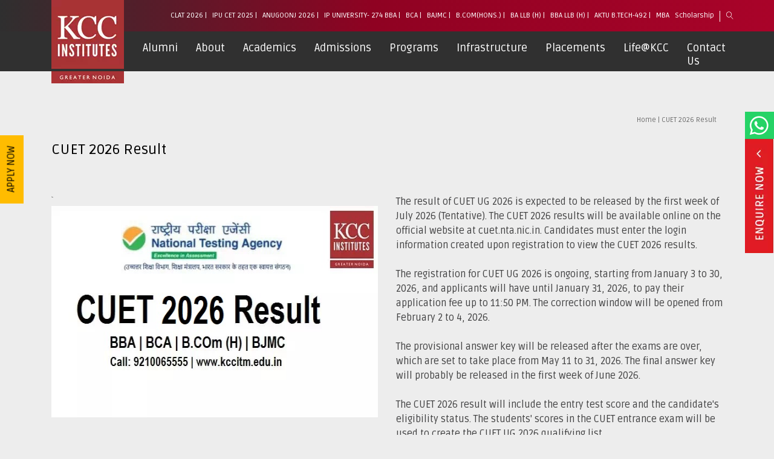

--- FILE ---
content_type: text/html; charset=utf-8
request_url: https://www.kccitm.edu.in/cuet-result
body_size: 208676
content:

<!DOCTYPE html PUBLIC "-//W3C//DTD XHTML 1.0 Transitional//EN" "http://www.w3.org/TR/xhtml1/DTD/xhtml1-transitional.dtd">
<html xmlns="http://www.w3.org/1999/xhtml" lang="en-IN">
<head><title>
	CUET UG 2026 Result Date, Download Link, NTA Scorecard - KCC ITM
</title><meta name="keywords" content="CUET Result 2026 Dates, What after the CUET 2026 Result, CUET UG 2026, CUET result 2026, CUET UG 2026 Result, Cuet ug result 2026 date and time" /><meta name="Description" content="The NTA will announce the CUET 2026 result and CUET scorecard in July, 2026. The candidates who appeared can now visit the NTA official website cuet.nta.nic.in to view their CUET Undergraduate Results 2026." /><meta charset="utf-8" /><meta name="viewport" content="width=device-width, initial-scale=1, shrink-to-fit=no" /><meta name="google-site-verification" content="x0ptN6M-2K6Xfcr9b0yxJHBQED3RyUQ1dSYpd7HG5y0" /><meta name="referrer" content="no-referrer-when-downgrade" /><meta name="author" /><meta name="generator" content="Sterco Digitex" /><link rel="icon" href="/images/favicon.ico" type="image/x-icon" />
    <!-- Bootstrap core CSS -->
    <link href="/vendor/bootstrap/css/bootstrap.min.css" rel="stylesheet" />
    <!-- Custom fonts for this template -->
   <!--<link href="/vendor/font-awesome/css/font-awesome.min.css" rel="stylesheet" type="text/css" />-->
<link rel="stylesheet" href="https://cdnjs.cloudflare.com/ajax/libs/font-awesome/6.7.2/css/all.min.css" /><link href="https://fonts.googleapis.com/css?family=Ruda:400,700,900" rel="stylesheet" /><link rel="stylesheet" href="https://cdn.linearicons.com/free/1.0.0/icon-font.min.css" />
    <!-- Custom styles for this template -->
    <link rel="stylesheet" href="/css/colorbox.css" /><link href="/css/style.css" rel="stylesheet" /><link href="/css/dynamic.css" rel="stylesheet" type="text/css" /><link href="/css/owl.carousel.min.css" rel="stylesheet" /><link href="/css/owl.theme.default.min.css" rel="stylesheet" /><link href="/css/ajax_stylesheet.css" rel="stylesheet" /><link id="ctl00_linkcan" rel="canonical" href="https://www.kccitm.edu.in/cuet-result" />

	
	<!-- Google tag (gtag.js) --> 
<script async src="https://www.googletagmanager.com/gtag/js?id=G-YJL9K5ZQJJ"></script> <script> window.dataLayer = window.dataLayer || []; function gtag(){dataLayer.push(arguments);} gtag('js', new Date()); gtag('config', 'G-YJL9K5ZQJJ'); </script>
<!-- End Google tag (gtag.js) --> 
	
<!-- Global site tag-->
<script async src="https://www.googletagmanager.com/gtag/js?id=AW-446708471"></script> <script> window.dataLayer = window.dataLayer || []; function gtag(){dataLayer.push(arguments);} gtag('js', new Date()); gtag('config', 'AW-446708471'); </script>
<!-- End Global site tag-->


<!-- Google Tag Manager -->
<script>    (function (w, d, s, l, i) {
        w[l] = w[l] || []; w[l].push({ 'gtm.start':
new Date().getTime(), event: 'gtm.js'
        }); var f = d.getElementsByTagName(s)[0],
j = d.createElement(s), dl = l != 'dataLayer' ? '&l=' + l : ''; j.async = true; j.src =
'https://www.googletagmanager.com/gtm.js?id=' + i + dl; f.parentNode.insertBefore(j, f);
    })(window, document, 'script', 'dataLayer', 'GTM-MHP2HWC');</script>
<!-- End Google Tag Manager -->
<!-- Global site tag (gtag.js) - Google Ads: 446708471 -->

<script async src="https://www.googletagmanager.com/gtag/js?id=AW-446708471"></script>

<script>
  window.dataLayer = window.dataLayer || [];
  function gtag(){dataLayer.push(arguments);}
  gtag('js', new Date());
  gtag('config', 'AW-446708471');
</script>
<!-- Google tag (gtag.js) -->
<script async src="https://www.googletagmanager.com/gtag/js?id=AW-11480289469"></script>
<script>
  window.dataLayer = window.dataLayer || [];
function gtag(){dataLayer.push(arguments);}
  gtag('js', new Date());
  gtag('config', 'AW-11480289469');
</script>
<script type="text/javascript">
_linkedin_partner_id = "6843796";
window._linkedin_data_partner_ids = window._linkedin_data_partner_ids || [];
window._linkedin_data_partner_ids.push(_linkedin_partner_id);
</script><script type="text/javascript">
(function(l) {
if (!l){window.lintrk = function(a,b){window.lintrk.q.push([a,b])};
window.lintrk.q=[]}
var s = document.getElementsByTagName("script")[0];
var b = document.createElement("script");
b.type = "text/javascript";b.async = true;
b.src = "https://snap.licdn.com/li.lms-analytics/insight.min.js";
s.parentNode.insertBefore(b, s);})(window.lintrk);
</script>
<noscript>
<img height="1" width="1" style="display:none;" alt="" src="https://px.ads.linkedin.com/collect/?pid=6843796&fmt=gif" />
</noscript>
<script type="text/javascript"> (function(c,l,a,r,i,t,y){ c[a]=c[a]||function(){(c[a].q=c[a].q||[]).push(arguments)}; t=l.createElement(r);t.async=1;t.src="https://www.clarity.ms/tag/"+i; y=l.getElementsByTagName(r)[0];y.parentNode.insertBefore(t,y);    })(window, document, "clarity", "script", "pgbta7fsmr"); </script>
<link href="/WebResource.axd?d=HnCUIBlQUvRcJbG6TXyUs0geAqjsS8C9aYzWTqCH15depa3wQ8khSzg0lAPsQ3FNseMDLXBsBa7PLYoE-T7nJZpk_YwoBlMbANOGWSLdKoYEd4oK1T0AT2lQ7XoTTzTlV0Vllmm_HA6biRMB8rjd4gC0_aA1&amp;t=637064337299125615" type="text/css" rel="stylesheet" /></head>
<body id="page-top" class="inner_page" itemscope="itemscope" itemtype="https://schema.org/WebPage">
<script type="text/javascript">
var npf_d='https://admissions.kccitm.edu.in';
var npf_c='5178';
var npf_m='1';
var s=document.createElement("script");
s.type="text/javascript";
s.async=true;
s.src="https://track.nopaperforms.com/js/track.js";
document.body.appendChild(s);
</script>
<!-- Google Tag Manager (noscript) -->
<noscript><iframe src="https://www.googletagmanager.com/ns.html?id=GTM-MHP2HWC"
height="0" width="0" style="display:none;visibility:hidden"></iframe></noscript>
<!-- End Google Tag Manager (noscript) -->
    <form name="aspnetForm" method="post" action="/cuet-result" onsubmit="javascript:return WebForm_OnSubmit();" id="aspnetForm">
<div>
<input type="hidden" name="__EVENTTARGET" id="__EVENTTARGET" value="" />
<input type="hidden" name="__EVENTARGUMENT" id="__EVENTARGUMENT" value="" />
<input type="hidden" name="__VIEWSTATE" id="__VIEWSTATE" value="++defZaDGcHON6jgJNTaTTdJSvjf0qxL5yF8LM4nwD4b8wcSneXwDkzmlXyhlCWJyzStp9P+AzkVdPXEIwHD9Eydxnj3p7YPdsCiTv1sFzjBgtG73hEhdnZxWNHNzFdZA7TWFPE2jYr3LlGbzoseF7WiEvW/c61fWThEO4AylfqshheRbPEOa9t9gz+F/B80Qk3EmhvUElrUMelE8I30FH7KkLw8sYLZI03d+o12xfKhjbni10Z7DiGPvW6koaqXgmgvCqx0KK+mrhqaNBNlf3zUDIGfHvtSEvCmXF7sSHegAR/[base64]/DNWaZ78rUOoWfGfEjx9jMiDnnH+uvFOj1KNZ+gEHktj7F/vsxXuOIRHsijybujHpmgQoLQ1VvKRXJfwG7KgAaynUt/QX35gnM7QsJOxLqxE1NX/el85fKwPg2OYjxWzfckdGMKTSht8w06/fnjtDnDRnWma9UcyIzIe+m/Ekvcnv3z3xrF5BVWOrcybMOn7JhQw6WtZN8xOTwWE/0bcYz7EVXJlHjNvHEOxiLlVEn6MbZJyNZ9LV95ZFLdZKk3EZvvQ9LjQLuY58B5bpWuteHJZMLgctZMjjoaNILF7zGc6EA0Sb5FQqOq2dx0HWj9Jf9a7rsbCFC37u/4pdI2coLqQGWV7bp/hgQ5X/e4ASJ94sGYkDlvpuLiACdTJc0S5XjA7p0gd4RL5Mc32Jz4PQe6/VEIfNcJxIgQOIiKWwM9WJLlAl8B1st+3YEPTlhxmoMTVI7watH38rToS6XM5bADn3z8yBIdIxHci+vhhUjGDv8aefcEjUFjQyad5pM49YtOWO5VpylWv5YlSygWm8ZeVW3VRgAF/wT8YHQaR8jXV5rNzU+zYoN2+01Q+JdWxfCaQ84giVlVh6ItmTjH3Nt3k/e97FvYcZnzF+On5KAsI36/DFIDHVSvK2WXKxz/[base64]/swWYtkf28HUTIeL6v12K25XezS9w6a4SwZWGJoG8jFsQwlDsF6RHK3JejSbPQ0eli95F63/sHJT5ogB9bzb71eHRKaGR/lRMll+QIPQLjXXuJVBF4CWZaMIfjxfWVNwHzM9+TiexYIdWJzVdqYMPLKimcn5QGWYsYtcQf7A17W60Unx+J8fKX6ksQhTd/AYZEd/uzyKDViI7CzPaAiXZSxUFhqWQkbFhkyFidc1z7Ltr4L+r0/fylugHQtYi42frbDymGRFLRLeaZ5Xlic2DPpcFyFfR70xKEIIuEE+iIoCOplF0gphuis5ki7iKM8SfgCS7WIOFdqJJYcYiQcbVq1stq5mfbhNw6QC38RlQu41yTw3r3p2sDNjbIJvkdBEVOJTswNdDgEfGQx2G/5XKPLeRWzzZoxRf/47W7MoH1DjJLMN0upEEt8fqh/Pnao7RZeqfwZmBzRd6TGPKKDO3M7G8w6F52uZOr5621Z2aBPKXf7j1kreDybRP6ti9eXrVyqIL1joOkU1IScxvxdBN7BO3VXsQ8u4f6u1rG0YtAYu0e+210rANYjAttGFWdAIE/+u787RXlfT2f2ZGSOHF0JDcmP3CZhcBQtE2PGs+WM5eYb687c11Lo3ShhjlmMpPbcjKOhFpLiZAakAUjnUiRvOIGztK9+5mQxwiZvkXgY2HmKmrmRbDa1oM62WEA1flBro6KSGzn+faJKpTWDQrU1WLDY4By/8Fi9R1MIaO4kMcTzPZ+aY1fYZIIXf2bugITylwyWnZ9ZALI1GA0x2AATKyHVMsOPAPRN0mdPXU87YLHNtWFs6AGKX3fQ8g2pmMqYHNLkOHt7i26wDMYNn/gNnBCycYDm2vzWO5Unl+tVdBjQThzI61PrOZnrZJMac59rOCGyZY+Mj/CkRGP4ZIG//jqrDIwEcLntRMpR4mnLiVJQdh9L32RGaI3irP4FlTUJZDrscQ3mKNc4sj66pjUgiqvzwaX+AsALS0S5bgUEzNZHeO6sj3foWf7gjb+MmoSQTJtPjkKc6sbGUl6jhyQY+BgeK+23zkHepSUJ7sfVxPPepQIMmkhxmHq+nHp071XN/P8hT9nwXUGoQSMvQS8aqIePEXDBdtXRlnQgowYh6gOkp/wMNBcUNOsqbn0SA37qEkf0We00PPRDut8S3T5A14oPqsxoYqjnl/ohAHib//[base64]/uIPnj1ckdxtYkoCQ1OefGjDPjX3uwrzCJpBHcezNLpg+1360X5zB9k+WwY5P1F9yXf2Lb2E2hC/2DM6aOBsCrgIVIlkHD5Dw3S2Tamz8d3ebWurXjcITwsmlZfPH59k2w0bVlhSSbd+pSTAHnBTJwyHUsaP9QjmrbXc/IUOwq9WHvUFY5mjT8HmGmDItIkd26ZalIumfSf2HgR9teSLH53xcn3RfTZcgZnFAP+WYTzfjG+k3WrdYqXexFRYPBixHL3UK8fFtnEmshwl2A94bTk0tpdln/MncJX7UgAXMMDszfVcPqYICja8oAqkz//nFOAqf1D/AReXnohv9vLlTexCV53Epydxg5NQyXrnuB8faXSZ5VHk14ZPBWFFfqg9JMYHm4ehJuREL3z3HXU/Qs/gq38zoR9OTII2p17raYW7cn2xMzicnADiAazAWdPHCxyagBj99QV/klKuJNx8SpzNNbh7zPTwjwcn57LWjyaO7qYbwhLI396U4wHHmZOf1OWUcIsPXkEMgUXhIPADCOdx9bi0iP+useExrN3XkIWPb/f4RA4rh/eJ+sRDS6b5lL8L8f5mLcah2bzERTQM8tTtqXq+gJ//dCELKvy+RhNuv73GcT9RD1gbR5mO/qmaIyvuW5+v5Nvx90iutcPDaOmHSJoC/5NQ8DhjmVaTijQhMERxlfrZvlSTwrgW2ccfxRNBazONE+/vumVkaU8cpIpRJFLdkxGro0lgrs0/8aGCwHF/mvkRr9fePOd+uIwWm8MC1e2W2BtvivvygEqildrpoqAY+cqWe2EcbUiIyZlNjp6zzr16EQMFGM8guWe9mGYNNMbm6HW0cMs4shVqutCQJbvB4k3I6VMvNIxPQGv4L1tjG0cyJ/7Zg3qDAV1IxFRpUwYd4BfkOqN/4Gi05pYJFtIGOOjPSxS1t9msD3OxALpRSAycz8fqsmIVyG6WLxX7orZBec2qiqMVjMpsCq0He7uqU/boCRxetT0jKY7+u/d5Z5HPFNGTRfxcWBP4YIQmJm5y9sf/50HnleZi/kLiIPg1BQDW4iIQpsDDHQRRpzpWopy/CP/PhvgXCwADwcNmH0v6iQwY/O5HJGhavf/JCy6CehGq5rLXZxt+xh2NtXHDvBoAHyspqps/yAgYWVz0vJ+iD1Ft4N9bkA3MwoeKQulNXS4h5p+m2sHxWmiqdYEekrWRHgLSPuZu+aEs74f/1l+6zP+jcTgsjcSY16v2EKoGOVxULyTw+8hnHL61atuFukZcXsp7CipgUw7pfoajCg3obAcjAMms1iuY/EX3WFm8mre1qfTFaeJXNA8o48W8iDtVWEjITEGnr5/Ckgshz+MdRwkk5eMR6RghOiwsx2tgV4MvFMyNSXHbDtnh5zyl0Ad8Vdb8y4MlwPAHCHXvsH2jc2583hPR+KujsJNU7ezl9s62x/gX+pBKAc2+y4Z2U3BB7VNM64RXrM0TBPJfLO1HPxtsvrgRsUha5EzQh/53EvKjSWv9AO5sEx1REqONolIOwtQVhKLZpQsa4mf5IQ8GnViByDDwpzWiUKpvbos4RKI6elL5nOlqWzIfnzJWKiwxo0sonah1K3sb2jZiQ+ivKZbt3a9EnnOEtfsqpd05nBkXUOoZytccUKgP63Vb3MebOlPUBM1o1/3hQ4g9pGOMY+7Se/g92Ot2sOcxT8IBsdvx8e9+R0HD650LppPGbOmMmSLe8Sml7yiFDbuoAILzbD5+S8ZKARYQakYuSnoouLTU3IJ07J2Ma3SYrBUYKmfOEo7IVpmUsxN8caay7MZM4auZ/EmiR7Ps6UQBiwvCrk76NeW7mb4nKk6rqFUNhaZHz05/yAt42B2A0+3IO9cbptMlW2Fe8PVswLbLWrTKHM8ZH1qvGqTii6zTWST1FgJuncaXj/QFL7VktCGwQ9PxmX13qyiLJKpzR3z0KY7TVXP85KSBtI57Xx9UuD5j/ZXIU4knDRNHiduWNnqieQAY0W3T09bWWH0RcbhR34Lleme0S3nwhJaJxAJHPDMWVsW48imcEkBORkWFcArGiHJOf7+8+/IZ+fi3NhFjgLGF7krEWJteUhG4hjjtBp7EZcfdIQfeOFJfeT/duYKSBBsTj0w07yapywvF0L30shgLa62y3VEUBcVISQPkbGaMEGd98seydXGLUIMJ7OG7H3NrzJWtWVFJZkemf/fiE3pRbdEKoQHekscc1lQQbRdklNNTpwqHZNEWG5z2idIgP+T63pwiYV+HDqbwXqtwxNhAohqwkQCKguNxHx2vpKa7YBDmELag2sgStv7Dr2qlmQFFfspUj0+jiQyOKMWcfN1Gn5u2hxSwGU3h6cybEa6Cj67ipCfGC8NJ64bvratYXtuszo+2FODlVNIj7cDptMI6k/Uo4/Iure0LRuGQyttMifdDQGloSdTCB2zSuSOzx9KZG+xJo1SZcNtV+uXvPyhDwZrMnfYrKUEjiL6BA8T65rKDHYM9jgVbvSsLwHYVdJuvT4zRDHT54y/2frzdlxA5RhAAWuxk2lgDEiB/rmbjFnpaeK8p10WgG7K0cfjjI4v0ERcKpie11mTBXGmHu/yncVyYXTJK3KvPwxQadzJqoDcyUJUlLYxcQ2+xEDU/3OykMtvlYDBaRTcj2WQTgNJtLggKlTn4fqLBFcYRemPklRIhomlTsER75pVuaK26PCpz35QFxkU43837tG+mONmzoJIc/PalCbFiTlldyTsYt79Vgpu01DEv7mWkeYBNriutM2gT9PbawCW2gqWDvOICYuP6FVxVEArX9RcXA3rmnLJCPXxLQeHGuaMMFHlz9IA+XvA5wqMABPnWEKbwO7C7PW4ZGZydFJ2M9lRLSFdPkyX6PB3LV/VKeMbiSaGqr7P4yJYt+aX2F0t15bzug2iL13e7dj4ggDDiuoc2njjU0q0n57IfZDrYAKYmh5kZNPq+7YtRBh8n7dC315E5kMuVi0isHuwyXE58pgj1yPCz9nJU+nM5piHXk+elRd8f+tqvh7f792aoHDsLihLrtR+n6JU8U87/7qAG202mf6hBchx/2lReTpSUTVOBQ6kVH4kp8xcLY7prk9T/SQL22uf8GUq2IRV1kovc9AOEUy5hu8QubE48K3OfPbe/[base64]/vyAhUqE2+obr/lmMSbLWVma/qjJwfiEHTabwVNSTq0zQKo2BPRYOL4sKCFOF49vd35Lva+3HDRRLL7RSOgL9Z2j0zGy7Bqka1n/T9ai2h1XTwyBsedyXc39Tms4tIh9Ohm0IoE4Ca1y6+MCXSoEYJfMUKChK1gGezbYUa6rwAY8FCeTcDXn3hjVz4kVrvuSRiM5fZOyY1i9QEswsgTguFcGoO0fEz/Ghhc0Peexiy3qhAhrytzwxaJEX0Ay3Ovll2wIbdqdpKZgAsyObb19RnpTBoeAwUx6/JF404yv3dma8WT41RGK7anVKS22hZ3bHUt0wy9FJA3TwL4sXWuIyPSXorF037av33X3piLqFD0LahYwyEpiwXBd00tEiVVV5dlWOuGajdJnoa4XhmF03WE7ONOB56fgtJLGDP549tcV4cCpEWYT2jTj8FFMDp8KXB06WYoW2vU/0X0048ROE5Sy4mh0Q36rbYACl/Whb8R9kNCc4wyi9kKtoQRQC7uGQWAL8WF5tiNfyyComkEdr06kdsBeSQU1TYMix4qsVt4I7aEjk845LKh+nJo5YWD66fVYNhr4yrI/IVTFYybIJBnQDaxJCJCAsFNQwL0sAVXYXCxwVjpxsJHKpsYGN6IWdwILyYU3HaUs0F3UKhE8Qa8EgAd6ckWtKEKWKkwm9sh5hekpJ4cshZ1/+bQP2mtIy2o6VrC3sswBFDe3S2C5aB/X+DA1GV2XQ3O3xpIqu0fxBPe/[base64]/4BNC8JKAN4v5FwDMXH7sRipk/lHjsIJlPOy99MY4ZzzOijNToBAoEFN7rd5ofz24dTF0SEP2w2X5pmP0551zllXh8lCN4kfuRSMgST5kRdfjBEnp8gJmvtruLnDMw5oGcE8xcaHn3DMdA6Om2cg/2v2gibyG2Y/4bfsklGMRPMJUyh0bBsCIWojt+Cj6UB2LoBj8QTyraTYa6AzcJEoH/nmtnZYd9aAzi1y9ueJ3qR0YO9ANYwAbUfqLEYNx2PyBiqEcPbSRv+JU0mv9uWOJ5sLiiXRAAlG1wubML2/yo/PK3opMBA8WWcKqMiIWMpqDw7XrETGtgn76HsWBtRD+mwey6llR7Xp9Lrs6bZaXDtm8Qzb6qDt1XYwC0THpeD1juJhbQZyXwosKUbH9y6Rx2bNqV6TGSUCwi/8jbotvUOfZ+LOi0eL17nzopW7w9R48MxXoqN/YU9u5uU4AEWUwx3Pw3myFHb7uz7gQ683o+GUAj+8P9wtIAQX9X0ybr0/sdXjbCii/hSO5MeYXAUCo7A6i/NxUOt+3AXqbQCRRfyhWPv5bdonDeJchsFbQs4/vCRJs/t7ELrN+UZ/HRP37SJrR/vS4Oa2pPSmI02UN6QKvYvhtI9BQi0E33YNStWQUYBRQgJSDPZ6Dt7kOWvGIYPF8qBuCy3wDXSGpVJk/C0An8k7dad3gQRgXWLKjlcPmhF/57cul1JisONl0QVmZtpKPI10nVq1wQKKqTmBMf0SodqboCqgLqlrIWqXGBtLQv70Ha6KbUrWkcX/0gNqkaO64e5Oxj9lR1Htbnzk4IkDYYci47Z0Otdt2pTUxr7aG7QCece2bA6X6Sd+ataOEm/f2EFgbP6RRPghlyY4mDqAi4G5VBZi903mXntc5g1kTI2LqeQKTqpsNkLRtj5wS6CFVvAJ+Nrnocp/4xry4MsMIbt1xh6DN1t/Anx9fS3AOFdXU0j6pSDeNBV1PgyEAQMnmYS/LAI/PBlkQOF+Gv/SQgTgWEpT2rIIK64c+pc+2AXi0qmjPBNq+/PGoglOrcSXLybCYMLUNU9OT+N3xtuxBvLvpCkjpYXS40n9sEHROBn7w/NozdsQUOCAPJkkuXWLOuPLrtGYvLVPQMV/k7zgMd7PPKQkZT5tXbdvaTlu5SuCwE5p6S0Ag9Jf/2jSnql8nMCgX0PVupZZn8tDaRyKZNXJjXhcrMMDxnQatDkThKAbRlaWnTrbnUbF61wfM9iD9mOSvIbl+40xpypGTqQFW/0s9Acldiq1r8x89SibTOcNi85ZXtSpYtkTuTq1XlNN3eDvNGVMDr4C9INq5I6gXE/iifqYzq8VQqEOGuZx1IfH50ESduAEvuIY9O3DXQjZzpusuynFkrQsjJHJghs2tvGTW41aeT+sZu4qISDMCAgD5g6iit00MUd48vwENQNvAyhLekmh3U7IZhxcTRNu3k+XmFwRnCkunDjzXITnFEE8la4uCSFeqgA+yE5AGm/z2MBgfVId15OmMDKdmBkzETXoG6jYwU5/[base64]/xYo80bbd2vRl8qp7d7jVswNGl5JaJnoFmJ+G5YECNE8YOz36rtVaySnoYCouKEmPqu62Kt8F+TViNcZZ6A/cSJ7NfElRpvSYLLDsxREMqc9s/U+92vr8V+8N7is5SA8Jq6/nk632x1Ao7orxsEE1RsELjNjDsvTZJeo3+Ga6SltFFFQClb5x0eF0IGwXDx3m0npx3QcPQMnAh/YWZTbwkYH5H33CHmDl/sy8t4r/5wlFdqE093ICF4v13wle7BsGKD/ug0CFdA6o5OMYy0oZyXikmkciTkA+vIcEZPqf75eFwro/lONpsSMn4C5f7REFUSwFCW18hPRpStR3NxJZsDjy0//Vws3WBLCw9KByDY1e30bbss2q/ZpVOQhFng4v78w1NQilmzSzSwQcccz2hXkPxYVmfPIQzaj381WAM1JRLlPWl+lZ1KlQFLLCELWuedH6i4uGsAjKka3G+k923AZb7bRGskme/eMNjQTsa+l7gKyHDLaoLF8g/17UxPE/wJbz73zpPBT7A59kznPGnfLgEuK4jT2cJtYLPsikBXSqfXF+HdoWFnS3Qsch2tRHZU8TO5SbgNlgPYZk3buDO41TRgFaa/4O3lQcybaLjLMikEAbJcW/OSyRcow668Q1bKobRRv2KElHPqo+8VeP1LLvqsQuWFgJ/q3yNhLUyJrqB79mSQ8kO07sNKYKG4Pjv3QBMBrxcj3DVHE1oUOcMWoxtoA2GgtrFur4809iV3v2bHA5w/dirxdZEeBUZRm0maab2Xap1uRGC6KylZ8H+IZyJLkJKn06tg9dUqX2/7KbCz/BMQFYSdsTOWsD76UWVTMwTzKeDifCah5IxqGifyZO6I1vMXdGPdz9OQIUXHyKJGnjT1KSO5iZJ3TFSyCuN31QkDWay2zMLfb55JkGD05ydxUFl5hdoAC4Lk3NI4BAYQyD/Q1s0KE9rIii8hUnFotSuGL9iM7E3Oa1MlfnHhXpFTFq/PHiMClDze8SRA9kJ36VepF6Ilb3McHziw+mSIvr2ClKSlHEY3uyC4dNFZPgAqUkDj2FV2AdE8VAONTng14SHsp1YTpS4JjMDXx8pq35eeNFkF8YUkDMhe7vTSRbOeUGZdfX8oUgJ55LsK53Urmede0mslu9xbI4cWLZZ1mqL0YI60BUQ/a5x7T13NL4UDvkpj1SInTMbKVowSQYxpGyJwhmiWFbqRE06lZwOmigoV6fytvSiL8qJkqWZicrCWyX8WTFke7DaR6a1d+XQlQOwW3MvraD5mTW5hDel6txKmmtidt5fOBWmOC1waCkqBKhMjtnAY81if3SSxhUTI+jW1r1/t/YdRz8hpFgX0Mlp8Xw2obJsj1zWTZLnEHfa7IRliTezWiJ2bqSRBi6iFa7QhRxWYP+Uupv/M/SbweRlwg17CRWqejmKy8SUTulPclL0p1U0iOJZOVDRL/Oe7lg7N8vPDxS3zl2VmpKlDjA9uyuffAvYNMsAJElD34FTdnby+tVzlnsxSaxN/TFOTFee5WlFH6BrATsRp6w1ijXJDXtlT/B6ekOqCNo08UMdXvi+ZPS7lmpHyTUwg46ZWeHNU/7QydyA6TLiljDzbLNo5wbNXAcGzkhPZm3t+Dzls1hm2h7f0vWP3Zyeu/ZWXgsxXjQVhmHYx0OqYXSGLMJb7e4gXZJFldEKty5uSn4+MZ8o4LqxmcKOdzxrF1Nm51YgrxNZ3hczFyTStifR/8dO5yOs8Qr6Km1HEC2zDub1qYv61x3q54HHvDSPE3bEzJoE/[base64]/E0Vnk0W0WvALYbSuIT4jwAuCiQGdcAqVosBBlIXiNe7mUWycpwZpyAWYjkqjTDrP5a0k1MpmZk3+pELyTNiz51xZ8OcNyoGT1XuGs8eks3W2IdIQEgar8h5XPko5M3bkfaE3Ff50b/[base64]/DqJVFcChPhNoWf2/MfHyFnpF4+XFTGhn5f3/GTbIVc+pKhM8tf1qrBrx2zkXWAksoPavnBmJlCPc45B7Q1x3aTIvggn2Ty3LTmwcL717OhXv9JBs5aXxyQsC6vpyeCiRE6M5gxId0vVeBZs9H0yJ7uts5Ytos45uQaucRbSI3deBeDbs5Q/Ar0nOlam1mY+8eBAkb9t0iI2vLTpNChCXEPEaLBPgNKsIcyLd/Urg6RDQRjFB+EM9yulPW7KtMGasHJgygcbIZpsGShDXPv1liE3cNd5KrpNtM5L9Tq6WCUUD0FghNs1aI3AIAfzD3/2qTocPCX8PyBwi1A7jeF0fwQ7F5Xc7OpPwDBhS4nFO2bxnn4thpy0SJyLhq6c6e6ZLvf+TsoNXOK4ijCfucnmV03YkMHwj7t/KaLLOisbxcCjt0nJtU/FzHE8kp46FA3knVh9QiNnEFabSV7KhCukm7q5vW003Aow1Vn/JxEGvTjsCmHXrxR7oMk37KWAB1VH2oazivq/+FlfWIhkOxQnB0id4xHPdBopJF5d/OXqL641faIPa0aMKElarr3rGGhnczZ+y/i+TAIoL0EgvFVGUvy80b+yffI8Fync2kMxuiJV9KIJD29LNZwgIgMGSc73Gj4RTg2WhIw63lJS6/FHkK2zSQvJbGsBZECGD8rAE8C3QZVI/YRJkG9vkIZuvW1QzhhxXLN2jLSQB+cDBdfDUZDZo+Y0t4H83Y9H4b3mvGFzQSEkUrgMgcKuqpgBdCUdul04A9PYca9dWyucwXywHmdbyGiFyvafx6YNxdL67jCCUbdQ6/vJtf2XmO8mtIW7re6I87OqgJPYcHQenzHh6blx/VKoiQ+PM70QswRR6p85/wxSuFF6od//GWLNScPxL5GNzND9pF53EQQ/[base64]/+BzPMvpJ6nwqjNudoHASCIIuXDgAB/[base64]/XwkWhmVW/4R7STQq7wiBJ4z1JHUZ79KeQXCW6KlOPmTV1vTSs3kjGgCpy0yNmnj+oXuYoOyLJDU0fJUaepl36BPsJUuYkFHraTS5s6t78E2PWqHNRdnMdv9t1MN8zzvkjgP3UL1+I1+SziWAw32GzTkZrvsT9iEx0cr1lkpqVqy4EfI5ftvpcuPVm9kCyxIfu/dGqqaRURu5g5DF5Z7NCkmyP1oNe6YkRe1R2CFBHPxjHkKoULtwlnxq0w7w/I/PFNIVGYU8bc85FwpAwS5PbA7psHKMu0m+MdMezBqXXeBacGjr+l7pCqEkyuu8YAYFlhI1kJDN/QYS5K5/XBXOl2hoNv+vrZ/+jgpt7nb2JOGddo+WrfIRf2kKKW79o8D80Yj3AC9IjuiUK8ae+uWqxM6Acz+LjCeJoTU9RQ16nbHg1hpdjIAMs7jYy/3LRvOxMXO83hcWWotHtsYVEXDK/o+yC9K9gI6we3A9SDdPAwW/XQHkHVoAMSVRb3u5/K9INuOz5SxexxYQ07oBP/N4sJn7NivN7xzuKu2+M/jxh19EPPfvtfORmIpiL7315uC0lIjIKbc5/ywSbYXehGd9x+W2LezEs6N0rkLx7+XnKtaUhUIgROz40D27dB6H+wkrIYUzLaXs5aTWcdg8Bp6ay3HgkGX/gZZwFp/IhEf/bHPPyre2R3KB+sCQSja1mHSzwxROz3MeVxtW3c6bTeB46mfTHd+Ml27t+BV4SgYc+UXhYTCe765bNmBh6Yo986ERmDoDebuExVc7hH55IFvVns9MyQo71+RZ7IhWsePfWNaCe03sorhQREVn1toRyNCb5nw4Y5kVc4G+O/ic8NPZDsVdkylckK2VnwiihxkvfSttkHJ9QErkx+fYc/YY2kEzJPIipRk9uExRK1wJmm5Y9rAqgxx/SThhf8vNr7pzScxlV9n14YfMhCw2TFUbYrKPqf2w9RurXYL37oHhZy8uMOC+airStyLudagmJepCzvk61DeHWVG8sbNL1dYitSvA49OVgpLlvg5GnfkCc923Ib4pfe/g5ti0hHB2UlchxwNR2NhuBsniCBO1TaR0b1uwIb+amaJaC7W2b82xGa7I6KCIeovHwKnN2UtsuX/9L2Wtq/JePFkPEvxuO06H3omVByc9YyTotbIvq7msOZxC15GkCsNBGXf/3T4Gl5QhsmjAGTvvQzA56c0CIs1P9gV3kTLYC9s1HerZVDDQvET/u/3z6o1cvi8KKu7M7SlqlF6bmR0PH0e4rC6oKueN+X6f0grEjWDaUxqzL9K7BLRXMpvX36v6jzgXn9/[base64]/aoj2tfb0n5IgtqV2M91FqXv//9fZMfN6yNBFGbnXUb2KoaVGkNmkEtwSfUKRvUgcL+3egHT9W6hk9O3qCnLv5tGNObC8FnEZHJcm7Ea3XMuO8Hgp5UqK39Wv7wChcn1SgpY83CMLouByXxIsyoJ0F1umRYmkBXhhCxCQ/l0bIaX8D0dYdwinwHoa1pv0pqZQc9YHcdImCgEbCAkKVH/qT3HElWqLakmp6FH9K9fXe+EKHccTX4ZlY87wQ3B6g8eGExlLJiK8ya7FJvh/z6siJITQX5P0L0eu9mq840jeBdNCbatwAKrEN6q8iuqRgD8Q+dwlnd3w9AuGyj2yAdzVTYh0WVr4GRc+XOVltvLO6Cj3KnvzNMU9VUxfHUWcXXkUEPkaMJYUmq1k9AGfzsnRldzUKOpsmeGmBJD9aGlYXHy8btm7SrXq2GtROsbboVdbkiDfloo/[base64]/OO/yxVgxXCVC7ob7fyXzDU+zwL3uGI0Yc7X/f1wmmdhOd1cxyethOsVEs9w8T2G6X4qRTd0JQCAPLYtbjFQ6csQLrmvy2/xkWjJQwhcv8xxL8EvWaWNqLaqZL3kr6VCDUHRDMw0K60dZuenwmE/FenXz6Ktw+cbsxKMlmIjJwmJSnhuLLUsuX5jxkFquSetS2xXcHlW1qeXk5mXZUVOEtL3ZhAxlqPmxC0Mvw4hJV/larltf/xjgduwjNeiPJ6iBfYUIjZTEFaUDssUPOA1eRZ1i1W3AicYPqR+nWQL2RU/EE4HJsIWsWYtLequvoM8vWYlUG8reriDmmgn+9sRHMb9H27DnSOe4mKaYO5cqp58CrePliNv8lQ8mW/e0ibEMvlW8RQC1kiLjlJcBASLN66VB+liuQkr7DS8ZyhxWl1F0e8yM6bHMR8xEpZMn4hnny0P3s5y+wz2EOpEaNXfvCGvyFPYoD/goH6d/50nsVHXIiWgBsxUiRpST4zkuz7XbK6yNd8Xr9wSVchC6BY6F3RlvW9KXCy8U91mJF+msDi/j5H7QXoLLRresgFftBQ2GJJsKyZ7V3wCWdi6FvE9+sd1xFt8TMObPvbBTU75MVgmF2NsH24BaURHiJKd3BFweBZusFge8XfMSQfw0oCX0ii2lC7dhpNTJDuZUAglvhJxa/YMzst3BfyKtenrdc4z4ax3f30389H8clOmM+MEvDFMHdqlVO62i6wJ4N0ck9EGAfngkyKI2WoG7iDQh+0H5LQaETFF7scpaAMkQ1ox6sWBV+uasY11PhwD7pGEzuMtaVKgd7EqYl21H4+5/4cgD9KzaA5nqRzeTOMXNFLsG2ubHytY/m0quCpb+ttVu+ciQ7KIKTcCo/b6EEfKSfrLeB/QaBoClLo39f/YCojr+snrJMURxnRgPF8KaD1Nu5aQKUvC0vcPl/3snc1400j6h5w4LB34VWGnqjRFYfIamAHzox6m1sgit2RqY2F01d0qJ6mH5c1kJzd/N+29lu+sJ2KFKJ0bI1Zhq5tLjQpMcHFuSgeEGQ1rt9ypv9S/EyhIUhC/f+LSbiHD/HV5g9Si/3XPVdNxOaDMHjpLzuIiyX+VHe/wzh0OV0FXIZ7+zzwxkcA/HDPGBBcj4Be3B3E0kVKCfzidRaKwooAXvkLetQKzeGrxdImp/Ri2/3UqyOZlcYS7ZxC7AHPEXRIcMTb4gOz8pNM7/jT9sNU/0NDWyGBpsZAXr5M5640Hv8G3oGlYk81klQUnkL/Vf18PydcxrdJJCpH2Kzk410WGm3HXY5w8Po1bmKlOa7VSsM98xfA3wDtkY+OsN7vZyuOJr+oSNhFevDaKQ+MkbiIb9AFkh5vJv9gDLA5v9e4EhqdUs2ugtoOU39m1upntKVV0g+kBgDZQfgCciwJF7qsrGRuQQHuOm1CosTklUsyy7X4gR8/R8Bb/C467w8viyMHwvCd8aPk8gVDbdF6yguu5rIOPIcWg4D7vTODKQGEV4uhVGJJMmcJac5uf+eHNSaM3Rc2NPkqj70X1gEOQ54b6RNMt8NDLmBuBIEod5ppERd9EHOaTxfd2iPrg3Z6qbyLLaunIjy86neQI92fw5XOFL72HIP4aMYxQi/7Mhw2rwLYqlfNyqxY4mqv7Y7h5pVVKznLA9opOa0VW1JFUcA9ipYw9eGjDpdSAb9Yo7ezmc7sGhNHTaab2uEa38bvR65EMaKLL7nPF1JqSMET8UW2WMXM+S37Re8ZdqUNET0EBWYbMAdJIGCfpj2QLKUOAhs+jC2ns/0aXpjNrBA9wMFre6TUIQS08ZO90EuxOUtHunhTQu2Id0KJmdFjNzHSEtZbx3Qr4iO6XHLEXAZ/8XlUa85ItjsyAsQO9bgeOD9nP3t3I7OAh1TXidETcy6n4dNTzhEuGTS67SBToMGaHw2G1+K/BDxbDLR+8A2sdsEavshrWi43sAgYR495/bAYRzMR0b90vWnxtn19OvK9p8kF+psDqumLjTC+VOL3qR+t+7DTZzahd3dAehzrHygh+69qo6vE3ATsddvS+97TLciTf1gku1otaO0cH1Nz/AtY0i6l1kSyvAV2aB0exBqgzmRb8NeuS3YgHMGJcRRltaK2fpE4fQLpJn4e1Tayl9z5POgsvlJ4qxpwcAMJ1SoULYBcVQ1efATdGKcoP4sZjz1Khx/cUZFRWGZSmQcvZRyiQk4l+Fdy4vORYtE6xZwBs2ekb1//jsAfrUEssvTGmKraCv87FPVKU9ZIbJUrfoTdSOaaoQqlKU1aeEMuz3O73b2cgL8SEwWuftHyVLZTt5C08rdxizgCOuvPgspwyrK6lPAlDEytBPxB2BfUDFd7Kmo0tFJVTPn9Kd31jmV/FZGYxd97JA9wS8xybhOVCKWBqEWCWNJjzXqpm7jSEIwXnkvk8ctVsj/TTHHL0Jsa7XMxwgytjz/IVciLyIWI6zzEuZtBckc0Bof5RrGEuIzh0Dr+V3U9OSezrUfo3RyQjoYOoNbcCPwhssIol2uPq93gSuq+MoyPVOm52SJ3f53ZD0Hq+oKSMSLG4NoHJh9065zhgYr0SwgRwLgKwr0DUKBwvdbEa+mheeNPXYnJDZ5eWzHX0T/44j8TMtvNUBPzn1Hx29aE/vMmMoT/lAfrbN4ZTYtOtMD/tXD5hK38rwuVEFO+fEemW6sOQHcnSOv3v1+mz4issnhsRuutqzWBnAwHJZFetTq4XTP47GVziZDO5ViOkp80umApdMN5Lva/BjqGKMxVqKCFia7vkRORMhlApXa3k8QE5qKUlzXAWDW1B/negiPsWh3F8zzGCcirD78StzX+KsZ59jwA6aWy69ATNIe7F5vibFXa645Xt0W+lpCHeylbdxdBvqGzp7yexegEHKTba1UOV872HVbrPLYOE4ZosCzuN4l0i9msRXEdo8C4qlMSXq2VSO3+77QDDZ9CmvIv1IvKY07Bobbdv60y+CGRYFDuhlsi0cI51nhgsRdR/FFnqhbucD3jcNqjwfpqAqpqHk+7d3XMB/iW3epK70urQdXpF5Iv8akfLoXrb9Uv8scmAfyk/gQhW3bTzZuEifbLJR1AtIsS0mLp3KFSzqJsrA2srahusZg3HmcxoAILgp2tNOIIT+k2F7uZGsmlCVjh9fFzzeGZbkh0/i56hUktC9sHMmmsETaYAwenLzfeDpdmL4lHUc4pD+V4MLTL7WRLo2iQXEqD7FI8PZ9+pMKLiyzkPQpGj1cQZSJgSUnn65MyRvz6yR3lyArjmWRoKzy4xMkw0ArZonrDLAmpsqyZG3wL+V8f9TGFOeBjKJq4TBTSky/hUcDgPiZ5Th/[base64]/[base64]/[base64]/G8tZxDVjPhFqgGo3QSgWF7nUYu1JhixBLGiGAGPm1qmzbf7PqPEPaEaCZA7bBIPLbBR3/H94L9T5enElICKEE1TvGfumfysWEU8YDtmi3Gi8EemMVV11cmS0GoLrM+GhYzSyPbo/AhMWu8Zh7oHruhWr2Phw2FLs3+l36UgGJMMYReoQM5gqF9UVIWhlgWbgpUFrdb9po5bJBWnc2ISETrbo8YsN6wGW8CehkeqZmsNCyyYOsgM2nL0RVYB4ORAaB943whgGt9Rv8c/QkXc8DNUL/2vknsy7X3kvqJ4oTqElGb33QGjw3fb4SOY78i8q4/zYvjiOyLd9I2jold2nWIV11qgPvonVdc74t8t4jwHEso8WAdAaftipqps3X8rtRDYZv0x2k+QxG5UYZ23Vj8k3gbuXk6sgeStm+EWLCz9vw1j7aYX8MzTx7H5olDMd1+IQCf+BK7ZQdlfG4os8FoXh25NL7XPwpzMjAqkIfqe1rG+Cu9m6chWRZ3U879Y7/l558g0BaY98s7eQ7RBbo0t1/Jk9su9jzwQldWSjmEMjC/HtKXcB6mwB6THufsazbHn8Xd8P3zydPdEPhi9cbV79COVl8/MxwnjrvFTVNzbh1zMp7Uf8CVh1nffDZMylJ+DXZ+BKuCEXNaouBTiyRuVnP8ihH1UEZZrbuYgIc/zcGgWIWvFQR7O0kh4vDpo5gv/xik2Ja2tSWt5gayFOreaLVJt8vldUTO6YxFcIHb4FMgOUqqLVLe5GJuJh2lkLeRBcmw9n0Vyo5IWic4R8CcpSX8o89d+5SPoJ2mgdi4EeXmfEoJ6B4uuvBK0JwQkvrZf9aetCIvhjm2OW+ipO5p/HIK3TbZEFR8KZXSVckNq9UX5mB2drV9Ol4GdtZFx0P8wxdvka5x8cZZTotzG5KK5bjyhTzdZKSA6+gma1OJWVp3qZObOoYyQW+muRFEWuG7gMrN0NTrAJw751kz8V45rhgIQublAWGPXPmgSEHb6sjdTglvAKKVJBCh1GYdUkCTCKuITnKLsd/3T6LlIqRZPCz1a1bfeqXHeGMLOiSqKMXY3PGpa5RGTOt1E71xx9tp59ffTr8idwuDRCu3dQ7bbIm7ra/E7Ah3okRYp84GwBCGLSlXTpPftN1Io5lVwyAlvU7lpvkFq7Jmlt1old6BmEip0hJCMVMb2SEdyG1G0HWpBs1L70BLJ9ClxGeCzh9STOTAAk48VwwEv0Arix/0yFFpvKB7ziDJWJQug4qM55FfxEkV7bz6GI83PGlqTyMCo2VluqsfN1kYMNaYxn0U3dmqIECdgxVNUfEuLqvquK6fKMMsnIZ+L9ts1xLTCsUwqXiurx87H2yPjfCHxeroMtOBgpa5+hO5wEN0lg0BKaPjDYjIxSKgW6IET8GY+H/uwYWWpzvnTl8PfZA60MqGBlyWn6Q5bw4s/fO8uXTDWATsAWsjMxKcY/KgeosxJ/KzL6kwt3ry6OMes3EbPajL0PG2bTG/[base64]/3i/K80qVwBdxFQr93rUgk1iFPsMeA3eyhRS6zTwKsiDMtnwKac2ylrP8s8xOTIMFslbQvYpJvzIiWLIV9GMHmG53niZPLlKFjn71lZfzolIo/1eA2QAqzLnZoppw7i9Crdxc8ESTsVmLa3lNWVHUafDdr3Etu3uAxFZA7qnQpKUpEOZK0kHnlkhsxI9xV/KeisHCj/UalRKHsJ6INqRqgK+vyNhURE39/N1IEmGLfUi2ZC6RiNdxrDT6KYC9wTWj/2iNqPqyVqJEszAbkKLx/z06mVbCHE4N5BUROUNcmHgkMjULWUyboT64ZotYGnPNY1hvO93+9BPFAQkBFH4Gcl3rF5eqNv0CZ7ixFlgCJCfWL+3DHLSFLFcKrFcCgARhDNDlGZndTvhG6HRMjWbPsedjhNA6o3A6m1ejsab7S/pRb0biubPEUkDARkkKb3ke7z2YY7uVghdKJiH2ZHGsw+IHdb+wPJS4l5Z3q5YGiTiAA9ziipXfoNoK2FFkLo0qXAbQvwcm01QJhnY8x5M3COfQEqHu8zb6/4QCJNIJMjHwanM6lSBUtgaU69w+xbq5YPGZVd/JL7vEOE2Vyen3Xb8tNBzF1JhcRpx3XWHLNI2DqisAS/zE/l4K3ZzlvRNDl+TPfczcclJkYIeFVc9u6VvptKblhrq22hzuB4jt/Rip7CHnt2i/Gp+n4wsm0RGnXPU4E85GzJHVyZ0k11ZPhEKNz2JE8BBiZnoNIgzkU6vrtL/+MTuZ8cP/AtLjroOubF4F8tih3582SjUnOD3W0FhjxTaQW12VzwG+4DV5+yrRpE612xAfk0M8aIhSB08obP766ZWL6zercrwJHYPlLmnXq8vLgGZOYwnrzSnIaBJMcKkuv0M3Fbez/nxMDITFYIIQCJUHWupyJFrYPM6LMBFrIuk7cmngefDiPP29y9imeLrHEtwP8tRg1hmVFcZtwyLP318JHacQTj8XsDw/1oCn7VIHI1s5NA30q2fS+AnJvcRB/5/7OTbyIGydAIdO0x/7xo4bPD9RZHk9VrsdJsgclC2u8JsD+tj78bqthJ8jOpymfgg+gMye24mK7znrU2rKBxzYQjEu8hxFyE0SBn+KSFp9tPMB/Srx1BiUcbB2u6xOZktigunsWFqnjhAu+rKa3g1Q5ksOXgzQtpSU+aSalN2DA/ZHOmHrBtwyyplh+hADBwrTTfb9sr3PKf9Ycb8L1vCGT8NdgtrsI7c5PQ98znpqsmukBKVltvYsHzQT6xpztOWmHyu7sC153saUrAYvAIvA0f/JiqxpXCPFpoRvy+9LouW/Dh7bsGfyUlF2AQZ2VMYEna+Xo8jSIcR3lbjA8WOOw1WhCCZhH595QBhpDZbDPWZeTN76of186ampBdC9F5C+durs9sR2gjVtKcPIveFnoeaAbHlqo6ObvW2Lk4KBFhfrJ5bCdjw0mh/sAk35/knAB3PtMMDzAVvn5kQ8Jfd7DhdMdTh9C0rL4iupnZDzf/9cDMT+Onzbu4+HiIHtHeMppkwM7jylOiLp3ASIX2FOFSn9UVcf0NRf7GjbiK0qDxkivmmltaezx+Q7hBVkri4OQ8ooHwrnjAOc8PeGhgMLakykwF77hd+XaNQwGj1XkvDkERZQgYt6Q3Cu4bbG5I99eKPauad9l/tNRgf4VJ4YGcgfW5aJJQ3noEdpa2hRxivMkbFfXv88I+ynItZTTSXZekc07x2uITmfnWPDINJ4J7GEPqAAiUMSHxlIQaSkbzJ4lBdiLGbfYYAeIvNxqtPJ9zcw8o2rWYrQewiV5EHMc88JmoWTWQsjwtYY8slzdo10Qc06g542Ya92A0Nlpqch/k+voI8f0XdzrHbyUB+jaPG97SNqIP8Gp3Fz2bUS4qI40OOS5w9VlV7TAJMt3So5iLqCsX3LlCTQ2dOLb7mdhz5mWgPwGR3ZhIFFbeJ7Za9/EimcwM1cRpPPVJhf4BNtMa0NZ7DLQOwCjuftAzr6bvnJ6SN2FXBYpLd+gtHIKOh9JSVduDFH+UJEX4lzV9X0rywDOehPXr9/H6cs7riwMoyfaX0yQYbJmTAw4tyQadYvCkraU4XWhio/An0bcdY5djF3dAPmMtYSVktiF39pQxlaOb0xY/RKcsDVNPomtXsIj9hBYntXpKxmMGLHniaUp3R6f2Mn6IM0Lqu/r0kOYPo0ttyQcC/TLAQZyBM+iMNHeF8HiAg5sIkx2MXznraAISM2njOeDNUibB/t0nxGMA16OJckC9qbzwIlr0MGnrwn7leI/rX6hSbkjsG90jaNEYMErAALscdNqEhIDYuHV6yl0OCZdhVUGCjOSGeuhOM2sjMiz/UJmfhU/BIhIQvEQEsnU/RdifztgrbLbj4MD/OHCfPHNDCuHTLcJ9sIgdwbtHaR4BbXkhQXQsEw/kEXFP67/7uoA+TTWovY19/RdcGHTjwZkTIgu8T8I4Jtx98IK8s4dZ1iVQJFfn+aAo1j71vEISe0FuVbLDzJmhtf0uriKlg33g5vwGhSlb+fRH6nKEvJHRYSeeoVyiehlkkYubl0aPXIiIElhJ4W7PH7I1E43JGLG4HIdfZZBImdV/6kC2pneBEjelUebvdntJ8Ji4Mv+TVplwXSTBaagsveXvBR7/XGas5oScc8rEYguSL4piDWcHog8K/8SEilGwTlh0yZlMFb6VcWDl0v9GUyUjSKXEbq8RE6fCaEadZ+kZC6OkCO+5PDFN4mfPWDshLoXObuxVTbVmpUnxVJcPZp3Wx+lINkM1yxUzVy0IDpayNSvjITImiy6KjHeE5WpXj0S12WvXN5v0MkXfzBfkr6SIsfn5QBA0zG4EYwv7e8/MIT68Q5UBrwGhbapeRVSrhmX4LaLgvWWpnRxBxCr6jPxhGL+56EA9STAGSyoO41jWoC1McXSk4krlqX4JnplXszpNNDqIPQlvztY5IcQ3L2hU/Wi8txLTG7bVbgcXLLt0+e6nLqeFHt25pyJDhVjOKYxoKVIoXMj7NxTQsEZF0YCiFxtS4xiZDhOzg2tT1gE7neW6GEHk8T7bt4xqx3qf3mpdi5ApR/YjKyJs0yvktEqUt1JMKTX6Bv5aipp2Al/GAFTnZ3agQ7zGw8gV4fR2iyQgAJ2URVXHiTwGAFis6/RDxxO4FvviCv4wA+RP1GyRihQBOlq6guQw8li9vZWdXmRZiXJ2Xr9jN+hjlYv9JmVfk1GFiZDr0Z0EbMCVBBlaf+aZdImWp/REPNT8vwdvu+G0RD+nfqsymGzAjP0G6hN+gsis7BN6IYUt32HJaTDVDU/BTfCeTls7Zr7E5S4vvpeIb/bnKH22nRirtho6Y4G0DNMdsfKw2W88LLAZKOsWcrRMwWQLX7OMbtTBOGVJ2qk9W/5NpCFhGsVflWrGdHvqssAP+btlMuOjo6hneMoQDKN3B6rEftk/5yVCtqWbmg3ZuU+lITojl5Y41w6nzQ2Kb1MJ9ZeBWvbKJeYf3GDljSgG4ATBxkt8I4EwvWMRTYkOeCfKi+YqHt/VaSYi1QqwtPv3T8Q/r8BeT1GXpuJW4MaBBDHvnWgrf5kHfAb1oOAfCjYXG2ZdgmVGVo9FYBQyzG36lr1rZP2x8lDt/EnN+S7+b8tT5EhVMxqb98ElwZflLCj/WY1IqbenA6QDY+DJHMoezA0NTF7Cduzh63qlpybJQBvUWKoqo1DyMVPc3SHC0vS6o/eUfUsSfsC6SIopKFsflj8KHjO4VWVFzoUiTfhOgSVERN4W7tsfPr3xkAVt1GvtlG3QnaVw9FEe1+IH7jmjckBxGBeRTdCiaSFoNm9AcpaJ9kun1ymAbtmvXuQs6yJ0DOwujeQWjMOZwBzYoBQpKCcDwpX0QAKxVOTjP/Jc9wxbhYqNejp1grcryU5Q+Xr/LfxfsBdozluU9PxtAFK71LjRsWzqQ+Vepqr7jFnF4VsAoagh1bpf/Jv+gAsEKjDktnzypqDeQszc82sv5o3UqwHGYNpQZXgb4AiAGWpsymjvD6vY07BZaYJTAKcD8MXtG45dZKbVqyGy2meSOIdjEzD4GFU5c4EphJfO3JT6/QKUjk4XlrBR9waHoi6UWXDFANdgaUJNdRKcoZC0InN0yig/yZpdxs8VvZJljMkZtSf11JzkSVs8J23orfGpG32OdOiQsDIEOJniNIeejCqPzBQAtosNA/ahc4DgvJUf/6tVHeKyqDqJ8vpO3n+XZ4x0LOJxUTVK2sDo0rzi34EOIHnowSwBD3uv3nacJZaYAhKk2zOEZ/P5jJjp3LE/a8dfK//nyXOByybMrQ/r/kUsV8RYVvz+tJLIpXP0xnu2zBTHAdpWzwj3fOolid7TfwcJIlFC52fjUaB4SAt+KOridR80XpiYeGtjpif5So5eFcnWCTmjz3NEcrNJuez5hE/jqHd+8UovUeZ5YJnqN2ar+yC1oy6pyZB8/FzTQcFw6SUOsv+E+PFhkZE04VWjqzQCbfNOP3PZzjY3ZTCDrpXZPuDtwvQV6Iez2gPWKUNpRmNJe0YVfQqgb7Gx5n6unS6WgschfQr3RyWwhLt7FiRMFMLFah+nvIv3pHgugBsJT+MOiEK1abNVYqh/FtotdYhpUHrbKvmrN2TodgRnt0Ac6AUELkKJnpRlBpgbyZqKTd/uq8Der1A12ATZROmgPt63FnjdLv6KiW0v+SWVmx61UgJxUCJMZbW5wTTly/zHCzI6dWCPcfQLdr5zQUNWCHhl9xLvwMSng1x7/[base64]/PDtddc+aKISO+b5LGnEXnEVIovhyAJzHofor/D91IRusjAgfoaHOfAdtMbVzB1FiPrll4k6YJQcR0nbS7b8X13Kkt/ddwOy8wEUwkkiHAL+zw+qHaEYC2sl8jGzwxOc5EBxP5Xcy+uOyxIEuBHAMPTFrIzn6YNGmlSWocKBGjrHn7iY6AmM0Yu9XxirinhIIhHUA76AnMN0Ovr3yePL1u4O3ZtXSSFa/UBFTXbZNeDdYqlg3WK5/kLfYT4E8WWD5U4H9R9xV8YG4U0tRuHBYWqTBcUc66Vuz7hIxdcULVPf8t5smFFqAtwKIif3Clg+LrXUNH7u7xJSrU5CGw42/PyzRfh/[base64]/[base64]/t2CNbHz4NwbaOOkNgaEVWpyweEZ69geRUQUgoAb0mrq2hgqx3Lp9d1bxDbQVtCGvz78D/DAJ/5Az+sAlQbbXAx5NDYhm+8mJ+hZHtSux/EBinDPi1D+N65N5FbtweYJdid+GhtNPxM1dL6W59aesBBrBp1cXyYM0zxpg61DVpxoVExeP0xEs0/ZrHMf6OrDfPrtocBCf2+8bOjtIsvvHFKK9DZkS/3ZEr01R2uZvJP3thm/65r1UJwfZ5PZkY8qhND3kqIRGodkd7Uqdz2qpK9See2OW/uJfjdpQ2E61k/casHy6bHk6mIRJbxtlTikCXwEmSvBAgxiB9mnPwWqP8dSMoVJLSCxuRCWXmmsN8GM9ITIk7pO10It8WcIhrbzthO7GyUXPC/c2LCMfqo0itTeMIEd/KM1J6ke2JQ/gACVGY5Ia+LOON3UGT2AI1BGJbdqb3WUpWQtE2CYRgpWumrHAa/l46i8zcFuq/csQuR5q9JGTDCRdFsGVqN2e9eoiq8gzxOPCQIXgln7DtgJ7Lms7Y+5ueRfv0xDwsnDt5hzd/auTB1E60994Ah4FMqoV0AKZrmXVplGXRmEkIQQk/cDnYTyiT3jfEeX1hJTVuEg7eX+pxbUT0geZEIW3q4sBSYz0WjrHoz0ItfdYkbSmHvq8LkeNYgSDHzoFa1l81k6bxalh2b8KL1QlQhEdcBoZa+Q70vT9PfDLHSylh2IPMP8nLV1endlH2N/qo7ZdPbY1KwrZ6/O+i+O1AyK/[base64]/l5/SUJOCl7i+hrfzk6XuX5vTo6SFJKDOlk1eyiFcPqfe/OeulQe48bTG/AOC0FIvIegzXZFNuiB0XsDvJS0MeGtLechI+0d6eBiEzl99uqlUiTpFZoQ80XamkHdhbhcGatL9jPEUsj94NQe2x2B/ulSEnT324QI+bUDC1IID+AwZpFXlE6isGazXkt+oyCNtyQH47p+rN5Io28UvzH/lZpZoRneMF3GOPQ5eMbBuy49c93JT5S7t+eaKOPvrjJuqJmJUXiUsccLwCkReFpOCUp/pc1HfYlN3/kHU93ui4Dq5zmmKYOLBlRS1a/Lfcz64KJhbsHm7NtLf7nQ26n91cQT2rTCmd2fDkgsBGQElJKRuhwI6hRnNFwUMYIVP+kpsaGihyIK63UxysM6ZchBbngsPqrnOz/loLUQOVzPCdTZHI6i6DGOARlNauUAU9h6COvfjmqA0qyZPLRt4TpGziiS5zws5mqKFqEi5Z3uJ4ciG5+cr9u/pBX9MSOzUv/DV0GKxqsRrDhmYejEGy+xThWafH/GiHm9Y00NNGAZM2IwG/VxVpFRNPNpxbboz35KK8+ioHxabbbUGRcp9CzSe+cii1eS9AryF86yy4G6VaLg+KFY7uoge89FiE3p6eBmFOTpSgXx3PjeHXWW/afw4EPy5qiYa/lQ9WZdqcxB5LvJ90Udpkn8Rh3SytrTfjfaW+QUk41aWnJzlVCD6Vtp1TZ/89L15HUcrtuJ67HdmRoyORViUAnsbQrMGSPcq3JoiYnAnq4ShuHeQao5Ay9mWfy88hNpnKSi3h0zg8431Rs/zmZTffaN3P57EwxSOUvp3VLa8dqnzTcgElLCZ9lCdq6S/yymLy4/LyC8iHytsymCRapzRccfA1yHdGNtVkcmJxoyuPvgz2TU2b/VMfv864d6uzO03qDcmwpwHZRmFfMh812eFmYz1dvSfVmcz+tWffJKQef93CBlEPipoDyvdAew1r9JMVAOZtMZsHP0HdSE+DxBsRiitWYZQSrdRCn0oQV31gKVlx42w4VVxkPQAsOCSgo2S7EsTf2aFjdx5Prec5XTGmNGXm9sdxB9mHWlv4NcQ5CgekAs/VMRoC9YDnZStVHvyZXOXrTe9wu5RH1lx/gCWh84AEV0W3T3uLffbn1IFkGFE10YnqjIYpS+t+pI9lbDzLNGAYzV+MQcnao+AvCe8L2wBxJymbGpKlyKuxH5LkYqjcyq20x678BUBH2hpl7YY2k45qTWzt884n3wPfMxHH/6NtUpywUfIgPAa5+CjE5o5mluGk7jqZM1jPfKCOR5k5iqW93A8XcML+B4PcexHnyi3l0oXFDMNQc2IeWYE7cCY4zwng76+CM1TvoKoHJj13KyE9ZMLWdRn4l3veKNDypw/lkwh9JxYQqyUxeGf+nSSL2lrSIyBS4kgAnGrKPbx6Aq27esf2JYN7S5oDJSw/mHKrAEbdDqeGTDcVfoFvXKDipXq61PX7snNsv3AQDsBl5otvItdQLrP6LVdwYMKIh8DEZOlWrQysxc0y1iI+5rWHn1OLUZ0vWRCcX3ntgiXMfG0eg0vyv15Qa+6A4I3URMgsEXUBkzLF30a8PlDnfMBlGRC7lv4fJQAgekVXLO+WOgzEvkQaiEsZA/FS3s01lanhZxQyCVmHABU69768WhSZKjw8gmUti4hw0jNYz9aO0jA3iTxamAJCkaUeSnBJoUnI06xQRzhHpeddb/[base64]/Fyo3Wk1oXVoKmBh+aXWLmZue7UtZ32F0LWv5elauXtInfTc4dAO/gRqO5swmUu2vSChBsoH7oRvtESVJZpOF4EFK88yE8ed0jpNoAyXR7CoF1pGwS+Z37hW3gz0NK28iwVtYyubzuDUVIbj9sjgve8+ts0ExPYYy2sHxNffpKJzLjwWUMG+eSHar+XSKDQB+QOJkKAcnKrIJOkMnF7kYX/Tm2q2+RdpjAI8HlQORcl7RgP1cf0eDc0dv3uGvj4j9a6D+6rvHcn/+idanxgg4AVhj72m2I0uEALU92jQbFJGlRIV1Zi4eMdpCZcGWarDP66Ht/0TSeHQM/jf7+FH92bKeT27Ej6xNrVXhzLdb9Y1syce+Zq/c3Opa174gby9Gcal7nxxrFOfBGa663Y/tYNkTLoAwwTnZ6qWyLAuN8PK7xiokc5vaIUvv2QePn16pWbQsGP+GPbt5HxqNb/Hv9QEPzvYxoH/+fHxAhjURDpJhlwAPYDn07fXLr4SccstkpvZr47jZvyqE+85mgWan97pxJOxpNA8wtf9oGJlqyWuBbppN0x2qdtGsUVbRMc1vhKvWVfll4AQa/EZ+LpSNP8lrulvorwAzPDyzB/Yq9uBKZOBRISpdE1kHtJ9QpW+0ALLGVMpnNDLMTxR/2Di2YMy6fdpmVx2/IgHqNOEJmLRQAa2MFP9ksl9dBqRFxEbPja77Dmt601WNmICuBVZ110BNCHaMzCXD/6fh2kjNyrm9Pj84sGN96dvZNwL359cqtJFbjyu38hxeZrfsFn/9igU+lEoDVQcXG9Eh9UGcvEEqPt4iPMrimOD5soe2dFyVYA/2MSaM7RJb41UWbFciZmD32IzpcYggdRdDyk+cN4SGeFn0Sx2V4JoOm5U68/eIgwXSLmGShSBkY90DGpvgHVTGZdOC04ODGHfjbd1MG9+zANSC9RjSoRYDupmZcY/2V8qktslTEnw6yxosRJLLb2UKR/H2pxZlX5ZFsVm/V6LcJeQ5bFU3UV33lBMOjE8jbhcxyVRMttqFjVkGv6ZbZ7LFeWG2q7/gt76HwfYdGIZK90/NwtGgDq7t9+tCzjx9lcIWpVTksilyYPacLc2YVRmBIm/cvMlalfiSzTDlWBH5x7eNthUZqD0WsdOaDebOjx4U1wSMdUKccgMqZWtp/lHzNLSgx6+fGqIfLCgpVH3WELU8ZcPh+cRSqiHAxxjQJt+bAv/w3xwWRBOWFWXL7QaOcXPJUx33qEY0nOHUkFzp1dXLvwCnSz4jOpJfh72Hebj6Ytr6eKazQMcdNUW2J1Amwa+HNNKy0Ieg/[base64]/OhBntzSqxlel/dPFBNfooIxteng+Qm3HYf0qJyvH0KM9D7NXWhYKgr2UeQnDbYKtHpeGq2Yqc4eP+sEy/Euxq5/Un1aMN9GE5PEVuH8z/OjDP+QDjz6S0sp+tOVWLWiA9WDNySfPcUW7/zefrJ8JVpi6BeJMBs3ls96VhI2kwXLYapBb5Qdida7Cm+tFZqbny4yAcGhuo9wYZo58/pGt9OQSl4gMJ0vGHaDYPoGp5r8+QtEUw8kZd2BFTtrQNv/+UqaXVEdDcAjUaCwnKjOSzGQF4ZfUaDlwdmRINHE2n1eEFzx9MIeFetaWg1jg4fy2Evz2Z+UfkMcYXr4gs9pnasDWZkjPrp9MZTY2veaGEfgPnpMUB47HornXYAahWDNq8+3TnNPD1tRohmIK7AmFdcEdXnpUsSeDVEWoawtDq3mWkn06yFSUDNhcpQwsYAW/A5qxIw6Dg8I02ujzs7MPrrGpGAiioTXHxn9sMPZAXtVYSWsd7x5VdPVsU8ZV+Tqa9j5SlWQRp9NnDj/VfItU+zRCF0VD7pY9iBdgSP/cux+cbRKt4++tHR2syF+X29ug6ppRBYQOEdesIWThb22pjjz1tVHRksOiR7v4H/ayLhYUKlqI/3euZdWLzE5qEMTmzI4x01FfV3LomSFd480pR6qnJWT6ODMdtMacQNgZPju6QzEQkxCPkIXekn7uvCUhBrFZmmH9yEjmKKSJd3GgwlrHuhkMqwbS5ltr29WkeZqA1NNdocDhlAiv59ZU5+X7gvFOpWMjl2sJ6KHZGu/PFK7cZ66Nnr/N8kQAr3ZLIxIFOJCtR1EmG4XHPCJB0ne8EzpRDN16Y63FnH0ql74+43Ar6AR5Xke4dlFuv7rfEB9phQWiZ0OBVGWyuBDVrGBd86uEj6Tcul+CVlbhLFSFA1Z/X6x1haFHv34mwGpzBoktStKdEGZdDhUJ5CwfPmvqTRoJndRg2Nfnyz8M3NrYZQa4bcoFDBE/[base64]/RzFTdMM3wXAAWKgG7HA0uHEP3WDwV1w88h3mUWFSzhY6OVwxxpQe3Hz8b9txagvW3pi/EVrOpwJsIryjwUS3vjS4di6rz2Ew0FB22FskKH4ufv03gpeI1Jh/nkthBdtO/7qxOlTH47kVKgpoMhfmtup5qsBOnu69DO/[base64]/+OyN99QG3iXpAJxcxqlIF9A3v93w9In4wt6N9eITh9rSVZqlJwEPHgWqdPm4ewIZ45pDi6yX3CZbNce3CkL7QevrE3QCtTKsCZ0tZQAXKamRm4ekvFIk5XIO0mdUY7QfLIHvbllGxp3myIufzsXHK9KbUKqqeY0k/wL1iKHP0zHwiUx1KHOZwK95OqIlIxUaxmGP8dnNpZKKoYbWZ7lc80EjBrL2+YrUaE6ngl9c/LXE8QnmftdR2PiPUAIoJCwu+dZqLsr6YkWwQT69sA/zLVp8kfVxBrWJjqsFFnRIuJWAPCeEZM+RNwAHeNwRCn206HYpcd+il2lfsf3d8EY5ZQWH23zWh00IrnNB8jxErhTwV+40qgi61DjjNGg66v48lSnc6GOtK9M1VRvgLu4/LJpcpFQkaQiWeD+xvBNb4suTUk/+hRN7x6LH4Nh5W1Kl3QXheKDHeAT+UMFqDo9HC8Ew4PUzh5eABh5d2XE17+1hPgheNUgcb9GRWKxH1VvaZZS+b2dnwNklJbapFL7RRHnUI+NHnrAs9TopyVfTMa8davNOhakjC6UliSTtXqsmv+/M+uBShmMoTqWyYD3ld2DpBkex/7ChC/3P4HMbZPbjCYjmK5/pR8MvEtv31udQjve/px9iJE+xJKoeiGb5W89Jbs1ZfI/XAx06bb4fwKtgge5paHdLil7HuJxI58pY0O1YqLQnExq221mrOIH93XlMgHMS5qFynSnRPAdn5KzE1DYoiqtQCJmqVtC0riBBoUNgUkAnwC27EgS0zumtXgQklNTBg75oqMPnp9roy5U6O/N8WdlqjqMTCSN5ij691a8vZZS/f6ivJroDhOOd7K4Jei13NzH990wreLdCeMqTEcGToBomTFLuXDh0nyAC4+AkzPydIGEzid7nhY/Z8t0jBHfT7/WiceFWOJz+WojTnpP1KGaRwg/XcKv0q02p4tcV6QfOgPjrdgbZJAiOEXifFlQyI/DETnk3e0T4xFayo/24bmFcn/P7OHAOo//LbQS1rZFxapcQh2JUDEdgjP332xa8z/JW+f42jRrmsMzyvdAJeojSi5nATfpCX5whZozk1REXmtI5GZ6sIwAF7i5kLsawGlw73Si6RDHMhsfXDeUifNjna5N6MEWbmL1ihHkkMjYmjo9qRmh3/jAD6fLGhzOBDxklSxFx1HSzPBcxPd9hTV4x8rHoC0rECXFCXtoCsBObVTVNZNeyRWHQDoiH/rXIBg6RHDUdW4GyfZHoKWcOlUcB5XYA8Cj8uxYnlNB4Zi1kHFe31LbfFmnD4mrLCif09myw20hCW2iaeUcwph1FItCFjIUCIE5BeQOt5HwlpzoT2sy5Qirknt/acrfl4aAo3U6aKxLcgkMTF2r2RjhvKfu4NiwcCnV9CKyoQ7qDfFBfaFWElmTh3Nweu5QK625jv8TLoXUf3q1C1jVziJ9zvsD9N65BTsnRiBHsv4rpNdMgsF25O+shVm7Z0NYv7kAeD0o4aISuN2MT5Bxb/I+rTw9VMTO+jysNbC3L4p02IMBGpYNRtPnKF1KFbXxmnlHs96VAs/i836seaOaxkGUFBmeVz1Qwp0lW7EWWA4J5DU1H86LLiJoeBpjGofo9iNL1gs2p/ZjQN0OBxXQ8oUyZCCbkgNbQgFvPiQRM130e98M+08gwb+J4MBT4JcpYWwRM5l5F583Qxj3b2H96uxNgwcaUvbnJyJvkew5ZDeRk6KqpewQ//[base64]/qljfkAshwuXrkijPNfrcbtwNNW9pnCei196/ptaQVgSBMgdB51505CaYCyrJ6dUhCiYnJVwchYW+a+JBixHCboQ33Ku8Ab8mdmkHl7gp0h75w0j/umuRJi55hNHvlriNFdPl4QRH6ThlcVDf/OPwndrATiRCs+pISoQ3/Bo21WthWhEe1cCF/TNuroudSPgxdWs8VvCeyISC8ZNFsq7D0i67DzEPuX3PPK8OtvL8jLiCcC/kbqnr3OtlvS74V+zoQGMQeMnZw/rR0bCR6pftx4VB5dkke5G7MLVUPpfe6uiqy71wMCMKePzyleSUczbvUYM/z4tkWoiBbh54urLOeo6ZU7A4hToO8Hc05WVyA+wncUoDB3Jb2yaxLsO1is+jnFRSeJ1abQNh5RMfhYdycr3COkYXxdfqfTpvtmMbda2pe6TGZm1VVMMnz1T/8G5m8kMBtmZ6MdPWK1sZYnv/cmg03QOMnZi6m9ZOYdI1EOVZOOlmesE4Dp4eKyyMgkjAVS/xh8jDuS7/Rz28Zg2FeN7m2Dk8emPKgu7I9bZg45f7X9vtl+8eOJsMCLavkTViRfdxgN5iTesKhh8/SRe7LN0Gmzl+hLEFoTOUWT7FSB3kUQGdHUM9TQn5Tl7zmCE6NhiUOc8pjKHD5wCZaokjEe0rdT5GvfAW6LaZyq/Z++EkuwgUd7tOCNziP1aWX1T8HpApJPaQXJ5eQYPqoeleHFjCdV5lOin+fbaWn0rja0mHVe+gYA2SX0OFEPTyjHqL6TQJD9ty/fKyOj8+i/byTq1R6J8y2k+XldRhkGwMPtbSuRnxAl7vbZhUi7v+Sg7HkPqD7mwSagyVv077L+Y+FKII557y7inWqzMZxYMWaAopwBfLTQfLLCuxnZOEIu3QhiRaMfq+2KvjTEnzlmu7cRTvGbOITbFDHB0eNDgVUriluvMPV6eKApjNjfWhffVokau99dp73e/u3Nz+iD+Aa7eyGg3n/eZLrYXSAOdHgsLFGnb+FInKVJAcRUMKIuB06pYDELkGqVUIHfobp11PM+BrdfFdaXK/kpCmUSeTh18JoTAT6wXd0eGD2NkUxDiv+xYjPbftfJgDmnTVpkaEsZMwC0gNzMpc7EB29DUaCmomTA3rBJHB8sBF28ULbgsToG39aLggoo6R24BQYGSx/cBIFDP2/RKtbJqH3/1LNmW8N9Eag2BvZ05F16Zto/eBwy88shbCKQfXgk1DqsQ9fasxtGqVsWJ56iPUAadwDdl+Os/FdBGBn/mhzRp4Nx5r2I4HjLepG3b3XiEAIXPPrqRBkcuehPqsWGitFrkDqKuEA3gn7talFYVS8Pyom6piJeomGVoR7fhelyfsKkHBwuzl+RVfhWSOdObfdW4vNrG7Tr1/koOpM4t6nJ740U7kK0hX63i/Xc1qV0JtcU3sVEg7Gsh8ptcSSzSyXGcKz6PAwhY4E4aYanQ8iu6s8W1o74c2W9Ymvwue+PLjvZ9ZMcahQM2Y9TDvNEnHKsm3MK1JfIYrMpnF6bTYsD7oKZLn7zraPhr9LHWB5WSMT3n5PnRppFvrVtFZJ72HwKJN7KNyDbbjKUp961+4z16bVRrhA2YwAdrmzrwLMLe/nttdOOkHpX2Oy3qdAFfEkwMMJ2PbKiNphTQiCsENyGg8dV2PcjWb0wNKL+w+YdO6vSI+DIPCVSDz/fYZnmISg/+fIJawLcFPB8xDGpRPvtR6vsUwl1cYPZ9nbMMQVqWNkl8VgeGm4Hq9RmmO0M6IU855B+EyQ/ic0EM1l622F6n9bkGuAS2OH+GFkhW0XXIx2VWQ3zqEXOS+KNOfCNkIBsHXA2GTyfeAdmezNzkUt20nkInrB8pJzjVgvkWyd7mjzoBJ9mMp9kvfMPnqT9mkwqVukgAdtg9TV2Xv2/yqLOccjn3Y8IJod/8wj8NQsaayFa9taZw6Opty1AAs2ePlscHdQVDDp6dSk1O86G0DIDMNPGKczlGDQU2VmX/JyFcPy2okk1qMWCTr4ocyp8BRGkweVZpNY4BXNi1pTVUBVo4Tk93X2c08Uveit/oNAvLf43fcm4eIgtZBb81T9Crbu3jjjSFTx7rIcGXJnfmULB6W/[base64]/ybuMPgQk4lByIU3w6VcQm066/LXfQQtg92GvPskYNyhz1jJ4YwwRN94pA5IBT4V6kfl55pkg+dA/EDAnuWfSVSFk/DmMRzwWeQZ3eQnBW5ZWYpiUZBqOXmRuufKWeaypXW6b+/rgv3aPyOLiSHKkUghTNjWIuyUaNhkQpo2/OphaewIPUdIwd5O5zxJUI4NDQ8INncH6S5zSW8DKZAdIQeKCZzGb6IDUabSBUasUC9cv+vDjr4qBznxqF9QLav9+oRzpM/BpeRVK5q9afoqeRt+F2Tw16VLP+qq9iwUuotEQUbnsxpDDrzPBUSrujV3D/4pU+g3wW6VAm17lFyJF5r+dlkILQ6yILIcahleHDbVlMJPWI8CHf8WN4jMome4OENFqcKvVawoFvTSm1dSxuAaLVxE0Vd1+Aw9fMA+QV5PlIa5iImcHLvfrXpNqEiXdhHbMgaSOzYQYSffOn7btHTcKsfPsG5N4h/LvEqPbSH6wKRcl2H2oH8d17KlGptOvs+p/[base64]/pUsAE3lbC4dT5Tt4H8jjm8O9RzU8co1q1FXqz/ETC5ssMD6Js3yK53/H9A5JvbT+/fmfGflbY5TvkZ8CxOatz66mBUJ5ls75MqG4AhQktQzEZobcIl2KbTRN/v/aO61ukvXtZIzFZCnSRyTCGohkL7spvJeZy5c7MOheafQHDKONz8FgGHecMIqfplTvDl7PCzowAxa1lnQRVIhtWFSTESexFOR2s9oHi6zV+c+fAmLmiBnbTSIAMSrQ2OxM5C3rGtT6CbTeyL0lGeVcRbQ0mfZ7TSXqsLzaR6MYS36f7Yt/3sACdteCZZFZirZYZOPaqDGk9s1HeXqnxlcmYRJMwbrWiLZ5qXbsBjcolcQvsnQtVbrIwZvWnMUqQgt76KAbTYakZ/jtojWWfW0ivLAVEQBG6NhGx1pfLIMKfpa2QY26g1+JqfyBDbJH1zpboKWwWQYfpePBXUBH22JHuIj4JcI7BsnWsJBFvZkeA0i98P35w+CKCmAjjL6LM/+CNQpn7zup5kv0RFlZdXwTa+VBlGsy16T4X8KW4iqO8lq7GGczg3GoFM+tjBZQKDA/6gcTdhWw1CA4sTaqIMmR4lcwQMgzlfnjOYpd+UBQbbyRD0TrMktt2VqH0YcFfLiKBKudCUtGm9IJaAJ7LEkzuqBLiKjbLs+sTpcbd78e6bpPtisnQvvpRtIuqh/tGYe6NkOb/I1KZUKSKtRggcBsw1CIGaspnHgjX0x9+JzZSZCxsNt5zJOKTArdUSK0KuhixOxXN7F4+TXySe1LiAuldb7oolFngz99ECOxt0pQ/o8q1Fl9yg1kFV9E7HdBmY3zqlxvuRC6Y+DSqhmaOtC0ZWHnnGZ3AgPH4XaKx/2pqZM+/UgBHVooo06a1uBKsLohkKX1poFqnlPgrR3xqohNXDnpsneY0tirRIiGmNKu1v2kq6O9huG6IvMeOpk5/[base64]/[base64]/G/1tqc1aH0tKf4Va7S6fHJIha5spo/ZWikq3NbVprqQus+PfvaUBaWCkdrrEZHvBKgMiDGWeJaijBB7NfdHDIzKV9GDAVG0EV9mqKm860R4gf5zukEa9RCPPomA/xdBBCrdD8kFbAnDvsUdo5T4yh0sO2DWCbhAcwDUR6tBLIwKUqNm+jsYl7/3zKxrYx0OmNqRBF37jWh+zRVzf+3FITBKtJb06L5340tAGdzwGOM7ht35cveaXnPLdAzHfW7/nEurkv3z5NbP5mjxWVPIMetfJzfFZU4WOoqos+3z5kagXIMdN8RZ6mKeBEMR6+wGu4LPButjT1ltL/qR2GwTdkBla8+2NJ+NJn1arcyWAQy46M+nI3DeoKl3FZaNWa35ecq0oL+JEASajpETdNhpA8zDjw8m1reryHvDxzQEkkNSw0DnV2OeO0SQjbsb1fmM1b5jBGMWtUT++udmkfdR1NryYQl+rA6yXdKFQLMstMypq0nD4eK+WkY4kYFNibBQ5r0FR+x/iEEa6QhTltC2MiUJCs6h50/6EkTJpriErPxZw1S40AYdInHwy5/E3PegMhPP3CFRC9MwDF2KNASq2rtuLTvM4QpppIXmwRHMSJG9Kh+Y9ghPOT6Ub4zcZNEAX6nebqH3CitLEE/Lc8+e6ouTB0cV5z8PCvlx0zpNxIweAeduKHnX4vGQU++8EtPOdq885kLC0T3PCdJ6PrFdTY5Kg9O07ajV9Tswyz80bVt1c3jryBB+f6xbbyK/tNlK5srZKY55k1tNkaP/44n0I25xvAn01HLOaFSZNZkma0TBZyoF55tqhZVIPWvgm0+qxAFhCSsYfDA7UhooKilJ0gDa9vO5Ei9iw6awpqHEXPhvFIF0klNX+qjefsxy1Bn9vIzhWWAgKyF52qFPnCgshMe0DGqU10aIgKx9V61Yii9I74y4/Rrz70QAbLlTjfAZdnL8UjKAgqK4qSNOUBpp53m8TvVUaxVBajzA3t7yO6wpyWBbtWfF6zDv6Y0/AjDIdftydfAUXo0Xy3U6qfeo+9N4VZsZAtd7QmfoeBoPa+GhjdLkKGDftQcM8NY8jKj4ew5YGFIvm15+hVyTDLzzX+gYw/uVaGWitzwTNMWMTQXaAVmgDyI1SmtdCyNDnyK4fJqvMW1DXk9dz38WS25fSKGA+Q1PW0IMFH+/S6JipQ2qI4l6EZnyjBzug8qYidy8QaywCAawYZaAfbEl7Y1bn3+p7nX34NvH+tGFj0h1QoJiAhwzpGV4mZqsau7u57c3nPgH7vVsyxTDxm4JkzG2Guh2/weVegwQdpXT/aVoGyKtForYROTNV8k4m7X0pgrtoqWOF+cMCSLcbWgUz8xMyAa8LkcbTS4xUVPOi6CyxIIwfhkDzbBdBxi7RSyowcGJNuMGtfNVQDQj2caHfGyqJDGRpnrcCX+UmnMxmrs4w0GsKoF6yv2Rj/r7Z8vulg7DDUL5VZDccxnl2cEnBB7vm2sds5196+ci1FLMdpSTupIZMsYQO68f1FteKwV6uoPIxVNbjW93RY0wX1ThUjBPK5etWLWUqPXn7zvEAyz2A+Th1eEz6pPZcGeTsaAn1P1HaP33/TDN6PIC1xqlJPI5qPqjMdAypr/xNtgemiozRRkaFZ7bVYlxIFE/XP5/RwZnr6Mu+7gnNSjKG2SZMVi3A9OF2Jn6DkSFVy5qHp5wnLCFi/E0OM3MNU6sa90AKK8Qkyynv/xs9h6KhXoWAbMLVt0+oTvbtgSvqr3eH3hPc2VuuMr3b6p1EeskTGaRnSycwurQ9GKDqT9yIBN8ALIU587Uv0WjVgBRCoJa5CkBQAn48QkuWo0h2caiHsuJsRHST9p/1sDNx8n5uAIQ0klshSx0QjMtabtQFG45V+J/WHEskk8ytiimGtI/oicT/GlIt+wK/WKkFaj3je0TAM+evOfsF3H+wkaYikNeCkzssFEuyTiMjV89gd686jZGJFH+3Ey8wL4XStnO2QQTxWxKmgnqRHUDZIDH7RY35UJ4rMfN7KE5B5Rj8wXmWniP7z3rngTHZV1iTFz+8rJpmHw6FICTirrhWZuT3znS2H71zF2FUskj5KVwbNrw8Qh/G/KZTtceA8fMs2QXRFHAVJ6v5vBPvJeoUB1um9n4lBhLB9GjU0E06V/+TZCU3RthO65pLNaUJJD20GrDG1Cu/VvpVb7/k1Di3riJO7IyP+lSk5q1NyLei9B8jG33CJOKqVVTSXzfLP3lykvzMa8BM7pNAXju2E9Fd1jJsnOEtx2lTF8Gjtw4jOL4v9Wrgwl2QwFQhHPWBFhzu7NIF2/Kz2x0jUAyYB7OEt+0+F08yItyESrbhtAA5I8s2c7OpctK2CzAI14vk++Cydl24d/BdjrLXmIJ0Xm1gXcL7vTint1Df2xfuHW9cdvqk+4t4vstlG5oeH1La0wtePamYtll4ZZIrxQCz/qlX6HtodCCGYN199I2d8wu8qJsPyCmUD9+at2jhScIWU/VQqKgTxMsAHUMFIeAQ9s35B6PeAzXSPSeqREEInDo21a5juPJ16jEZnCEXF7M+cBTrSBxYqK2zOLGKNf94+fyDeZbQAPlTwAdHx3wisHIT3vXn/JgHtrntp1OLeJ+T5L9W21maIrwYomKNfgFiXWQ/8IhEoR4jSOQmAye2e/X65AecA+a/mLhuRgxaO1Nffp06RPNMN9yEQ8BFNkdXXdgXPpfTvoUfHi4k1Fb4XwTvK3sqkh6kKHTR+A62zSKecOqaHeNtAMgFn0VVYwCoqOW/JciHvUaH99CLIiTYhBf869Tvnq6TnFi+l4ZJwmFucAIuksB1WZ+juFy5XLPYzsFBVRQjCC+Y6SaSDJ/ChcOYbEpQB1t12E0ugv8x1YkQyVXg7fm1SV1+J5cZdbkpZp7CmjzrQ5qAhokSXCvfTILVRKGkws3LifHh8UnKzL6b7R3uXma8uYjfON/RuenZ4nS4GH9H/Ikly0/s/Z7FAB6GPw0xKyF8luiZo1B84+Bm30VBk16meDyhT09tp8beHrUX31QCMuWQf84SQ1KfByq3qVmljGrTzd6qLD9iYzlwD8ukeHaidfl8eN8XqZ/YI92VLQIDw4yO1DiZhpAU6f/+qta/8Op3ABhb/qX2U3pCbEdm5kcOtviKuH96QLl4c3GomxUlVUFwwbiZcd0mhwRwuGom+TLLmN1W1yfLc2fcLQzvJORJwfmqVSgQIBJXCQWc3LvtOq3uK404R1LbyIVI3aVIeXouOFB6QCQQMXVqhZxu4dL4fDuYpRB0lxTVJ6XrqSKGm38o1Y/iuELsg4b/zmw3fKjD7mvS4Z6m+K/QR+uhfOhPUq9DfmL9Bq3jyymH6ohR70mcpnFRX9+xjQQMgqg/aX85RSZcLXvJd21D2p0THGxLqd6ADZmlLTempjcWSmF+pYnU7QKVFwCXvt1DoSuuFsorI0x4PesIqiwDwiu75u4NJ3Tgq8rJICfsz4PCkFHG7mN0oTjlAWbEFrB6l/lSCtSuA3EAtqVa73vEj/htWt8tjsENmAQ/oL4WzCzTw5wy9A1XcYzB84Tm6oz+ohIUXGRUvETb55M4JNv88qJaLq+FkFdglti8Q8I2r35d9iSvIbLmCbzaRfgbhUiZekbnwdFz36JytHpV55WEpEKxFiwrqqV37I7i7wzhSeUyZWSj/n5GLlGHfufsztadB1fiTH0UH0WxUQnq1hno8Tt0WTRB0IHI8lLJgfpnFJE82u9C1qPxwa3suJhIDKGogH4mmJVlthFacBUJ5OvCGY/[base64]/7ZuoEWtowIkm8D7R4uKBE2UgMvSF4XI5qmtpwE/Bn20JLXofDy1FhhtdqiIaTf82pRB26KU0WJwxWQbl2eHHpgv1RYdN3CRREOBUVrKqoFAPhH5KQIsEIIE1z3RhdCxE/[base64]/kRCc/hexEroXIfaIeepHvgoCN7ewoGkuov8lV7JRkxwl36+YqZkfZtQQtZY5lJ3v19qnN2ADLp7QoU5YDjojRDEB0WIwI3JuI7z28CUaCxFiBaivMzP/z1N/VjeXGcr27PSkyzUAVxhn8TA8jQkwkmPkU4mkFLWnxeGiXOYen7M60s8YymMzGSp/KOGjkpWaFzHeHxz8o23fgdX9d+yNn2eT7aWT7R0Ky2ju1GOpBxxl/AdCgZv4+8pVmN8pBgwc/rBvlYyEcH8D9Bgv0a/2T0pJAoXQEFLRX/7ZobsApp+1xJoPc6K2dxjLdQRHe4OJeUdNDhb2zv8nCCKIWhKLeHugGcKyIHCTnPR257Hs57tKkhO1JP9vo8b/W1zzu8JF62VJwfRGtjv7PWvmLdB6s624wcV96guzXktJYGlDPZfvXkyNTgGSmv/m3MMQU2URZvCcMZZdWCIRRuJr4svnfMMofGb8YUqwjTpvZ0pFwOWHX6fW6Xn0gST1KeOyny5unmpYgak6hxZwC4YaTFCwiMJKHds1UM/WbzgvrYgho7OXVJ+wigLSB9KSk85xCztKK2NGSc8xjsvMheuzeP6paeozloLDyW+TNITLy6J8OTgzQB7953Nmgk/l3u4/wKWd+mNjxGmJIGrDhTq0060mm7ACK6DNU9wAMh81AkcMkcavbVHnZWdW9AUFGwbMgG6vhgjXTBOgF8W9MADXc7kfDtRXUAXnQyFvkc/8u//4czReT2khjZRwspGOgrGk4e1/hlrtosrs/0mTtT1t6xAoRHIKCY+Mfn+51iqke2LdYaA4NXlEzokQEkjlH1wsFV8VJ9qQY/N5KQjnIYqHl/fo/MTXks4uarN/OR1+/zUfOg+SlPYCdgRzt4cGzzt9p8YMo2nwX0bS/eFWM6W2NCzozGw5cLOqvuKQRRo+PBtcvUdqGRDGP+HlhviiJDW82H2F+T3uetgOTGMmBBSf10ImFPHsyWYCjLjD7PexQy5eRYyERUE7YpS0XC7qjSAEjD2yiGqpu/eFFONJ7+yQrRAcH4J7iklhtngjkkhf5q1YU7aAlh3LfUWsQdwvu+lMsQkat9OcyKrVysPLDKloqAgI1WQolOffg9+S6CrCeL5DQSd4DSsXtWraSaNoqbery4/I7GGoKw3lzdI6AYiWSjZ8JbkdkgofHykaM9MaHpa+SdFR3q3gAdVLEIa8CfCCFx5Hga+nmdSNVCwqU9wj4ma5F4vHMwPde5CTMBikZPcRdOmEZeS8XthK9ychzkjpniug86v7iI3WSv3Xq75w5z0tgXlYkPSk8quE+hLog5nwx7NrQLXwIUn/2TPp8ZP+Fryj9x0CQinYeJImtCd9j924Ve5DzU68rVCb6hHpeh4UYO0zgYfvCe7YZWLKD9K2mVEMD0QYXCBnIe10q/CjwhSUtrwyR48ynGsVMfz+R8ztEjdUVQnb9nc43FgQSme1LhBnCr1/cZi/UwvfgUQA4ieUMJQS4yessjo/FivYf+XNTKphwumq0KUbuTLNeZiCL5va3h8v9VpTlefBQYtROSJKTN09xsQhEa59tjPrzYulXtEb/umHnQdWaD/OHQD2F4NYgaU++EVlcVYLUM8/DkZLMhz5Oo0dQnD13cBYFm6vw3uHLAUMC3RtOTOhsl3TfTCis8N/1ProdWGGpwdxANVEKoaEBo+Rb/DiwZ/yfwFgCSTifrhmDqIgMZlciVqlfw4LM/snLA0IVbSq6IxDJooHw1/xMozoM8GeMIEK6ruWXFg0ceAWR6A3xcX0jF5I34lhBOBvTTxfx00y8nJl8dUtFtbgr2kaAJ+L43VwW+M5U33vOXggbuZbAo6fALgEIcSNIXtmJIECjokiFvDqlybJcmSOjbZeSisYAhtw5kej2dBwddOHx2DcgVKikutJIXx48ORJkHnCSIlZd/JDP5En+ls3U6tHnfhwjtaYkdai8nkcKDOVaKyJqhBSrE4y8Oy5B6Qf45dryody6C7dqbkJcwgxQAcNX8h3XKeWDzjIcldpgkROTt4UdbIZn6W3hRUpjFA4QobQFH9U7LxgV2QLMa93ZTb2YSbkF6GJndcczGsaMa+WYijTBiQvr51pB2kgrn7xfXZASfk4DRDmnPqrl/6vpgDFsMaA/OWB5oxohC/ZSOmfA1cxdrkPgff6bykWHfWXWLzRLzNbvQsIw6r/qb1qkNVgaR1GIbkisQoOc/U5aFR9UxS5dMtNvOutDpvprPMS9/Ppv3yHwdAdlsw9FDVDODOlCS25ychlqUuysHmtJ8SgVO93I1c4uwbt5ftNWQ7Mpt2Tu6GWHK+xrX13B+55+an3iWoBKdp013mkyVOQkfTAUf2x/f0LyjMJMNmG/X/A9TzVtke2nZKl9b3xIxZTRPESn0WHvxeRZpkL84tmhoKdxgMYjhgR2aLxFdOsBQ4yQvMTXbI2yt95uZntFAITugkv1NsxkSya2HqLD/1QDNtuLS4cKWe9NRf8AUTK3JvymSbVjQy7qgLJJqb+1X6VttURDhXd00A7GE18RlcDaTdoDwQJxXWddP17uU9mHqi8Jx4xMzuiPpmEGc9g3PIJOqI5gB6awJ+Fw3CqNnsAl7IZnM3Ts+IVAR1m6HvTbbsvRhjLBdA04wcVkJRyrwjYPnaYCgIXcViDtnmIwLpg5o/tiVSX6Rmo/Y8JEdM5ARmMuKI8pGhs7Jc/JgRnXNYFQOHcbv+6yUUzOiS+w5vOYeloJU2DTCD1UcCH7VUHRkIDlDJJhn5XIbyp7rhHmKLdbCP48r1+eZpsYh+e/J1tMxTwxSjr5ihZRxofq/32Dp5ORGvsh94acAXIzwLAPN57IZ3osPgb6aCpsjSZE6GY92LnMRbT/d/tFPtw7CddnNa3ycBoWvYy0MUIOexNL09GF6qSxHoW8tznaisodIU3CmHmykU7bZr+uGGoMcphZsaurMqwxU1avwjk67afvFhRi7NvjClVfMO8m+exiKFyKhv4bF/gJUq6K2pdgvHXQyoDn50Mx0PXMs1/Tj32qM+fbTo18v9v0dd9kiDBBKskaIJeiGzYm0xerXyynSCjw51SNA4uavxGMGvFzjs4Kclh53Xd4EI1smM+VFq/97OY+hGdl5DQCEvzJNxuYi6z/7Lf6gkvAXTH++HcbcS4OdUoZEhMvy+MtjrU9GIejr8Qpw2W0hfq0LM5MKjgGKvOY0WScwC9yPsuXAz4cj3QY8EWllb2uLPQyGfGhw6JfeQvK2SPntXM+mbMecGQhNTWW7W2+j+ZDMfdVkqdWwEgQ8ueNh+6aAOqHrAhSsyDQNf7ClBUzOWSslM/o1e2MD9zgQWzP9iw/eZ6xW46M8INx7oOfLCz+zDmbsAEA/[base64]/9UxlAh2/IWdctUtAsDLWMMRyS88ulLHiIxbvmH6wVRmtdt3h/Bk1I+aBujtMarKL0n+SfDK5NvLMPubd8DDCBdeoW3PuMj1NEBG7AAczZrDha/C5mHLbvCwUGooyTjxmHoDBqRcn/4c1C40Q9yjS5SmkeZThKcas6pkpauKo4e6QpBBlMhyyqpZOWzQxCi6vTxBbSK6Js+jTGKneq/U0FIDGODje95CuqyZIOK5Ma05KA5q3TkF0TArSSugqZlcgkWnZ8nugFPhB323IY4zBzxFA+X28JM8TVRWGhzoGj9QsxvL+V3KV/OI0Vhj+QWs8Tg7FKDOTQvMmJ2sJDDMVQ1Xy86Iv0g9u/9z1UPdmRZNI45JejBjLfP+30/9OxLLD6mwIpdlsG5ipHwCe3V+X4jCHtBJKOlRZq8k81osVCaC3MJ1TtdxiNh5HUaEs5fxZKvb72UK0vLa3NNvoMAnCn9nL+V1TkDZsBW8HevoKTO/qU4N76q8JpSgxf8EfgiGohhFROpf3TYDehMxmBiZRezuaM8ubHzlgLgXLu7AaxueZfF/XgleCiVYWgFvlyZPm3F90WdJ+E08bOkCR1HOOC/nErjsVCEw5ZXvsN0IvCJwlLUnCVH9OTd/5FiMCjXZijnTvCjB2Ko1JN9Yz3voR23dg3/0R3UI/n+zunMUbP3tAni5l8cixpxMoXsZ11jovopbz6rCyD5o3TR8sfp7frqSWAC5VWcmr1b97vRp4gM3aJBpNlCQzG+wJ3D2X/ehNMCyvOHoBfLJa/5/[base64]/ayWwqf1TmF21j/4+FGgjm6DsN36yOxn7zLPNDvxHVwi62g5mQ2OCwwBsyA4u+y5OOytpHJVjBfCyxC/wRTJlz55mMZfzH4AHO3DDrjoXp0LD/JCWaUac6ZTugvErPqq2fv5fU4yvcL4esG6xEE8YQ5otgadBAm/71zSgVkcnMF4+zwnWAvIn3t5QkDdI5vLXTKHv/xfvYFA+6fh7EEooEs772/yQdJE0VdX+SotrvY78oLAxEKJtd37Dl676zKFuGQa45deWbQgCji/P5KoVJ+PfYHBOheQUd/PBd/kzOuw/u8gbaVpk81QEnTtfQPWe35Fyk7YM3E7tjvSKYYVxPArgjd2kj9CSXRviUEeIrnihXGNMBWwAYB1LQUXKuxr29zeR2RMf6VyZw0+T3OR8uul4NJ09ttmriMAZZM1W4oyb2aQEYzzv8wuAUGr1jrdS1lp7Bvhk+XP6VdamkjGzGOrTBEhFfzVyJ5XlgSR5La11hj/JiK07NFAsQx7DuG0Vqx/uU1/dX7kw2n3cwgCr6Q+k4g2qZ/xWGY4WSKCxMqdjzc+y6S+m/vfs5MiLVqMOO+jFN90BQNDzhD8cSgYc1jZ20dEDtqQDlU7erBoHTJgkw85Ftb0WZwhTSdoFLrAioR5jiJ5p6Y2/9D2h9MpvJR6phWKKZ/U/MuYJ1YyvBz3uAXOvh1b0GB3mD2Go9kd/JGeFfj8mSIFIwuHekR/J/AcGqye8fkKdpl62izUm1iBfl8HdbeSn08Att22n5YDFBS0JgS2mZMlZ+njjYNYH0XCU8x4wMHZR+BlNcvNyRiN6ixqaR+rWUDEEbjj5KgLNi0y+mjtlU5acP3PtTqmuzmZXVl7dMPHwWzEIjeEWmp6cBC1QmnTBeQ4wjFykSDZVu8Ked1zOsFtJ1jjPpOpi89o/cLrkSW2HF+pMjQvcIFmj+N2qUL8TpEbs/wgJ+Ei49upgylXGdQIUjXO1nxgqZ+9yja+hPjXZKaIuhQAKHyHRPU3GqX7XYEbV6F3onlb7EiiLURvJ5ds19krYBxSdwHa4anR9oSD7sEVFL9/vBEcKP169cFtgdJOjRLX6iTv0mwTBcza6XvCVRVPGWnMHRmnjd2GnUtkvd4DZPM7Yc0fjPHW/UJjeS6ME/DUl5I8zrKfhHpLP7EZmq8UvAKm2Oezlt1FfLyGaEPllUVcjevkSJhkmOBKwIXiDMlBbia83nlghxmiVX0GJSsP0Pu/gfwXGRFf4j29NrjqoL8RSoK4ej/0myStnP7oj4Qae2+qp1VDeoqriwofj/iz39ACBGiiAE2PAR/ZHAQqLNovfuFaIl0SG91o77NMMXaIUoVYfkjkvuROCRBmOa8sUkj/N0tJEUdiXWL30jYP94+vsb08GHkZIHw2BFnmSgpt6AW4vs20PKYYkWmrV7nn34JjUVa3Cm3zXj8wX3gdc0OFa2RNG1B62J99WW81H8Btg/Ix3NVL6V/gNrX5Mn0ftpNpLq+xcwrgOUZnQW+oNmgXmjxudgj+iXINB2tqsg/Ad0vHxZIhLdKTuWNN6OE8ZwpLFsXMdOHryt/4woM3ZwbLLIJ4heVJlJ7TYjp7ejDROj8OObNgQ4J7qK8BHxttnIsA6Y2jTaWIP/rSmziDNE9OypjEW1PAWbkpBvVCmHKXSMsITrzTfsZcoWp2LHWxReO2wSxOxUjXOscOjaGGLlNRylLXgy/kaQbNH9BtragmPGwyYgxDBtu6PBpuuRnU4129zM7sndrOO/JiEVS3GXHiKWf/DTLaC8AKhRXWfbP0FBFzHIAGKTZBo1jlDa6jGhlQo3kxJIWo5DSG9STuFDCNt6D8eTuli0hVkX7lvUrQmrrlxWuSNQF3orbjmd1Ci3Cevk9XJ0WwlUjzo5wgH4UcjiYORskNNEsfZeGdZJCfb9GCGNtQmd5TzNkAcUXSCmy1/CW/uAr80SM9CWS1ENmvJLFHxtZQRyeBqbS5bTbSb9V0VUoAdEnMKJbjMhI+gmw81T2zjkaVH8q24avhUPyuiIAMAlrFbMyvbNNkyF9B1xDsPdTPGdzGnqxHA/nDtNqDBMRX4ToxzcbJC2Gr/ukmE7ApAZi1A3g6mh39U7xbEe3LeJzDQNBJze8bDB1k8XY7gyhtvYo7l0dYOsqZ36y4lNAR3U3ocDbstzcmnrEOaXAMc7FMykqGbIRsrhbQzd4fTS/dYtNaoZ3bFpd+PzwWW8tnup+SIdfDISEwwEmyyk7Y1xCvC1UMhStcoTdpWeKPYHdN6EUWqH5hJJmhVNte+MkfSFqqR1f/eaBH6ZdNnD5Pkm+1G10ghd7L6KHbbAMpk0YXOuOCnx1HBf+9iOeki9x/C+taZWUCpop8XhuE1WK/yCfKhGoi+/nrUygMb3ALd64GKy6SKTq8xihlq9kzC2K4bP2OjseBtCGmcZkFVT2jQjoGdA2fKN7+7cPt6i0CDienmoB69zyZwqJNyd+VvgRs/uV/WRrwNExGhhbNUmmVUY/fQeWeEnITLZblCn3EmHibiV6jf2Pw9fYfNIHSh8iiBzcLV1HMA4SsIg2yV4SDhjCZ0UvE935NA95680aBZFtSAvCiBFlH8rtE6nwml2bYw6CFgcGUX/GyCUK+x4295SywjYv06eOZY2nxUx7nNrCe10A+XbU2dif5eC22wf7aCn7xnPXe4oemXTRrKYFR2rJW/tPaXlztoJvtSOM+WDG2djDRJsu2y52a7n5Z9Ffm9h7v57GK58bIXDSwgzVD1J2erSUFR6hQIHeYNxqMrFzYG1UQAtHDRvMo6uyju8yzyjNESPK06j+K2sHrBZmxXQn5Cowa05xOlzcH2cnXMAuJDHbEXFtb7/c6Tf0Ln/HB07bWMQC0g317HrvlcEIgc3IAX0FwUzODVq7EpluU2FHH10YNw5TkTtkT8ykoU4nuW1um6QIug0p6hRLKUHEgY99Avetfa9HNonYXacd6uE5h0SrYF83oj3ohug6W/jJMW4UoNwpwXC9rhnz0jDncARplNPqpAiGF7qjf0eVHUQkLaxRWWqBaValNQZrblxGE31+vxivbxArzLGFbpIh3FD8QHZ9r37fIMH+fAGyBdwgdVIW/oPi+/4YmgqmsDAE2x8EQ5WaXhEJz6mL0Pg7BFAzmYI5HR2A2SrUDlbrY5A7+niqmhROB1Frk6YWPXoYddap2UiUvbI3UXhRoFrsAdPNt0QU1LM/+hpJnlr3FopN5VICx0DzF6xFspqqFVw+Eqoe771uS/u+Jjzk8RojRvfuf7bHK5XhTI4KNCz6yOHKAIAZrqX814MbPKQ3PHEPw1VEv8krFimyazVgsWwVlpYEEeahXpgmQlv5L7qcxlhOrkQLWhG0zSR80syOGnmRO7+B1/QOt579BTHCADWWrht2t0yAkBi1YBQotueJ8jtz5UzNj+DszGsgAj9Jfol352LJdMtR9PYoPSusABn47EZGBLLQi1TGvCJj2s50QzemG/[base64]/mKjr4rvOtNoIWXLd0hvTuxN/xLwYXXb66289br1ZQMSlyOJYF7lkCBtUhp8NjdfWQZyJLM42j5cg8BGXbttORCQqdfzfj6TBxPU6g6cyAmrCuamsqfnmReWKy0ncrUqnkYFPUlVydJv+lLXuKlxjxBedREzY4wlMADxkMfVHovQR4Fbn/xEUqBcAntF8BnRlbnwIgFtMHzDBhSI18x/5sE7mjw/ZjFXuIa3QByX036DNFf8d1y3oh6fE0HCz3KGHlnA40BAdr3sXAiJKiBnM0feNlilh00QCPe0m4fKITXzG55q5ssHyKe+H9m1RUpwZ78+osTvCj8u0ohRsgNgEUmZgocd48KCdbGOeIJlrFsR5sL+tyEOiqWBaEVQdQJoSFGo/[base64]/vjjjeNmRs/6OXngfBfkoqTGmEtQvzDjmeOGqQDmJsFQT4coOyE0vhNv5hfU/iaDV6FkSpPOTi3E/tcg3GTZNhRp2S8jI1RnbeHgpOOGvqMG48cm5hS7+GDzXFuuXKWTMDdXijhyqDpqWirf24pTd4PfScLN2H2lZBv+mRX+zEzhB2YsF4Gnl18876+9Tt1iHubtuitH0DiJ4Eys7Hlr2k/[base64]/vrl2Pz60vrJOSOwabI+vC5LiN5UMArNGmsraaLUxnDTNM6Sp4MlnkyKY+5s2f5epCwFZlh9/4owb/yyVqFyTFXI9N8KVVGwAm0FerT7EKkmf9W+W1+2LBxo1oYWQEh6PgOtOzM9kJH2i1K8itbkPd/tP4EzYnxhImYoqBvxaKaT4z45b1ebleCDp+VzqBazlqyEXuDa7YZA6+K/acGj7jTx0jVhusRkwSWZ5idsfJj0PjkAZ3IHXO1MEzUaLHNg0KiUzIEk0w14KyjhjdBYdyCr0v6qhWJfyQmvurDnkJS7V8HG1Vbah4Dy1vT2nylDBlWRK/4RI+yi0WNaaoRcgyEZVjrZF8CneBw9Kz+lbyjKiERBs6F2keLuE1GZTFAO9OMn0rubnDybgLNlQwQ67eqagzJnRPaV1G/U7GMvXT8tiW9cuoKOM5hVVS/5dMuCsZIiue37nnjsMx4ohKJbDfUxDMZJzS9So734L1rWZO09u0M6krTLU5GJFxo/jd6ABAJxiwNczJ5Do+FrK8Ov/C9PoD8N9e7+bP8ZdIEKvUQ5EwKpmb6AlO90ivfWlegTYBmnDFPhBslxVYxmUJn/eg2+iV+26wXNKuLLQevplZnJXs79pT84kdZpV5JshhXwzI1LVdGO9cL8l7oBGv9lwtWQxHuOiap1iW4cZVc1bguegsb+jZjHNzFj8qQ41R0MtKJgiqSloPlfZvGZ239ndvC3dK7GHBF/C9HfRn+ceHYCdx0v4kHfN1qxXyAKlNLkSFZZhYzxNpiOEonXx4KRfGqletlvDk6twbnRJaZBRGXCmITBW7rFrAQmMmw3TesN6DBUJ4hDFQ998GEDE5kqdmqk9TRdHJlXOMaWClZvWdluNCwfheMQSNrqDCj7piecqs6U3gZ3vOpQpFxmp9w7BAQ6+/5f9oiMXeJOE7T3dHk/GVtv90bvumClkkKgW5/[base64]/J3Oaig6SgQ01/2ZVFK0dLUO+Az96Dt8+OjUld8IcakvHWtXj6S1AsMgBsE3lMd5zEwRPSOdICGINPWpng4gDFs2/G21pStDTyI81Td5I3Ce9WxxdWxFeKkbQYRYJY6Au2Rns8mEX8KwNC0/GUg8M5ZFKkIc8KgUpk0FaYBj9LhplPDUakfmKrTuY5ywkKfZi598suNcK4/ySEpTDt5JEptyvbF+ogKzAQe42a5H1M3Vx+3vKEaR2qOXK/urxxZErOtnGkhuqGsWNWB3f3oGJCqyyoAwyP2O45In6bsOgxjoKiOKkQl3fyI0mN9OayZJ/1jgUSAQgnqJskecbwopKvj9SnMoJUsrb6v6XPUrSDQqP9Mxu8eOuQToHtpz2t+olx2tVQ8dQaHmtXYv0XmpwlN5P/oFfoeUTXI2mWz/36i1x1K9iKq1LC5GBA4sqGKwaGOl83jST8ekbes26Iy6kv/bnCE3e3RMfbQejBtFAjhgnyKwiZrJFDd4Dts/ZRAH3WMi8wKO9AGB/0o9GZ0sw5pMLhLsuTtovvKu4tHaOwA+jWKFxQKWL83Ko1hTlDlJOePBhbomekamRYS6xpwAuFDhOSuxblcNt51yaH17qQMTrGuy+Bn+lGHaD7vf+caMLFar2FRA5hytMbyCfcX0QuizBd57gvsTd6JnEQDh/hJ5uQ6O85MsX+m4G0MdQFspshoiAEj8rqG5JA0yoMQQ75K80IhetA9envwduT9UzHkUPxsJtjZYWDE2drYKviEHj3bzmAG9IIMWR8NyExM9/gqwvfYbaH6YQ3bOYyh1tRDuSPZL2ilIjOR8ez8WkER77//+jt3jGY4rh16y6DjcQIBl3DWtLa539/GntolvTLodopXcb5ey0qOxuBZ9bZVj0ICJNMKfKgElX9RxxHLWb7xQeRp48hBm3opfWmfOztYzZRxzoe1X0M70aQ9JaTe7y4oc34md/5w7yhTZ8JR52yaCBZbxemMtnWAQpjokldw7u6xCvJ7ZJEs0rC05PHyYzxkOEJbmW9lFVjxPmdU1pie2vlKG/gsD5K9SpdZWex8wZSbn+2+5bq+i2o74wxtqyRrxTCWfJkW2kSEkEZOARhuRqNFi4SIQzuUxkI6lW+wo4/TrE2LrOUdJGBDHvZno3L5U7DpiIzM/nUTHFgqgmJi+jFFoObAWj758axLiKalae3O1ky6oX4bwGkOFGfMrMok8YKhUumTtYvU2aYujxogVE6xeZCCmAzjzc0YEkvRXjIYA3QeZ9IH6huhKbfyNFMo6TYEUGMLaqNHIxhQEUiUtJQVB/mhXTWtA+rb/oWZ2ITNU3+AjabaWwzWk7pmc9wPNQvMg4K9afdfC2aqKCGJIBdzkar0gyJfRckx7x+vvxJHgx7oPcGADyfOAA2oXV1QE1oMa8TflN29GbOk9yFbPl45eW/++6+4TUYoOU0PsrdEytwQjmNJBwQrvNqhYEqMh1ku+29pKv/29/[base64]/6fpP4BHtMyMja5syDBeK22oyuChJ+zJnGXG/YzNbJihJQco+0BPcUy9RZLNSXRxZU90qQYLewgNvXvqkb2uFiO4/xMt6OKQ2gbE8dkCgDWIIvTiAeYYeOvMo8Wym1d1F+OYIRqLMnCbHne/6+7ukLI2NwaWcGgo1xWy5L1uwcfs/f3oGch0hnNsUw3+NB4GpKcufFu+jbfNZCyDqH9RXHxpXTA15vE7Rwy87dTtGHms3rVp0ca7LYut3t7+nO1AFHby+0QR5vLNXa76MY0e7saWgdpIu8O5tuvYmQ2paMmPGVvhDtFQWQcB+u/8gjZ6YpURwX5v/N24T8RmcxuU5y0lvMY/+/PX0PKv4uAmqq2Jxb0AmYfHg5qkDfEc0WYKqeQsUYfoRH7iTwUK1pgOETJU66VuV6T8fZLTyskny0ukG8FGr+GTu7/waLFKLARxkIi814CQkNuUpDZb+TEoFK5QTDbhUgceiy4+x7+pErgdDbYK1Cd/8jliRn5ueOj0EY6FBnRKA814jIZKpKlRCgHZbNFAh7hjdaQV1advRHmlDPqgbCIPZ1QzXJK0bmrZBapTiwMEVCa/FyqY2yNmpHJxmLk2bngYvd17pU4AyuM0nfOmE7A1NrCna6ou/iPpCXhsfYPp8vXfhNZiHqqVowLnP+1SZLUR+7IEa/X/OTQF2wyxsFaD3HYzjS1cZf92rRl337/ofnyLiRP5I9I4FXst1m3T30r5lOUWBy1SjKl+NeKNnfKj0HU0Fl/7EuKGp8ios9DsXzrAxqWYF/Nllfya7VYt0nABHPv/6aLfGI5z5nbKHsfl7TtP7szMWJApPPXNy1PD4lJYHd7vv9/F3oNuapxtre7yeHwN5WPg7XzEefJCciuTKs1bF/f8kmsnzDynZFv7x1mDYGA2ZxzST0KiMIHv/mZB8NJBiZD2O7yA++4lPo5ReKaIxbCF3dDe/YWa7DzYhPZ57Nn+rItDLOgrnNY8Dqv5jaJmAvK1g//G4mYSnPhVhXXvOJEwzhAh7yHibJhqvSBxWEfW+peiJAY8x/+XEjS2/TgXLLyGidkryPOtr56844F7uc7cw04BqPD9gA8ksDUZR01kSQzbWKiqJwOjhcK1zW/Be+z+jBrbeLRibjxvcN65xC6VJRRY+xGU5aQxloXHSywyhwDUGm4u871nbz9C/qCpVPIVeERwcOLdeexjlDAuS3h1ePRef5xfhUenlgU7W/zvuJwZcxi7iDHep46048A62ZnR+AwFcLtROInd5mouUe9lupA3fDAH3kaLvghEpOn8BgC++OhAmPrwjGfqLsAHWkJglLI4SCEZFgQKzzmJIlgCIeO+3QchEP8386WL1DlOaDsZfIqDAQsfjssSSbEvdHaUEcZG9W4ifMBys7Nz9Nk+1B61FORSAguY62PNEjkFAr2/u4cp5wbPuvkkfFVGiwtgFszMfp00urCtOavOeTAietPNnHbCyGfZb3KowydF/p7c+RuWVZ34X5/8z7ahtPc48nfec87Xiak1tvYACG70P8+nFMSVNEzVNbgeGwpaabS9grwG5AWYnIhPSaMiMH3iT7o0pWHkU05ivpRKVWwc3rPqhLyjYS8WfN/tGybKuYOINEJi15FXoB3BeN0JEkNuGfYRne9EfK3roPTJ5cXOl1ReqFD8cFDFuksTtAu5Rg1QLARRW25uSQg4uR1GGIwykFy30vscLT6oiGXL39sSPuKFV4YVnwcKXhLSpJYNIRtrm30lN9bbzjTkv9u1n2jp4K9RR0DFh24k6/ynfL68U9wBAQM6Mx49krnWBEz/[base64]/pzuBGP5767omU1NErZK51ZjLDnpFIJ8vEZUrdKsZTFhrHJX4yzkrNi5g75r8UDEwy2ud3ffFINpKcWwqSdqI/G4YC92mKINlcPV1cy9XoJYmDWwamZPx6Rz5FP6zru0+wLrPE4D3T14r5kRYiUeBSJAoVPFyVLL6nY85VAOS7/vVDyziJi5kHlShPkR9+dJvC3aBqEME+55OvpLXIFF8/MjLIb5VSMuio8Rh7dxug2jkBml3Ld+dP5ixCWDuc5+SNRLtb/jgPAP+KvsJA3QWyAuRQ9rEaZmL++0lFHjKtDrnJwdkXx2Boe4uRs3k71UKreYLIWu3S1BAUqrcp+SENifh3VJSF3qjFPRSVPwQQLAuB+Nlv6Wgmc4OAkH5paZH4pCCV9+RnlAQ0iO98Ll8FSSdgvk7NZpYWPS/hZliU+dI1DyTXzv9G5tCYTdj2sgm1UasvuY8qsQc5t1XAgmVWZs4zfSY4ioFZvSw5pw33Qic3ahZGGQZRKA/X+GDcpLvF8oj4yCV3hVz4hEhKQ+a6DA/+lW3cnTQnwUt4LS804cznjNmzNGIASh4Pm/yhKvtNNuVYKjCUHrEqxGIahXcKAJhpB8kK5P9v8zf5b/d7pApCSZvaQH6turviWwk2NbwHbV3jmQEmvAsn3oBmbdScNGt0T57P+Q3uIxQj3x62l4vZTqQOu1h9sgoauCOLY19qAQfyLQqYfHtxw/OWwsef5zQ4SPw4+NoQ+4hUuCeSi9mJYyYssiOh8G9hse/geLpFdHQTU0Ft1YVnvxZvtgHYM8LnFWUjGvapVC+zEh93dx2BtG2w2D3q7NEZWluEYWCnFJ5gdV+Xn5A0LZLxMtSNQBkI+HK6oLqbmlsw+w+X0fWlQPh5RAs39cQb6lNNytm7al0ygsAYMA+2GA07P/CYjQ118/[base64]/Zt/NH54sULMxb9AtBaUbsJI50NwaEVaTyW5HsBx82DV3jo8bsi5DMILxp6ZGn1CNAez/ZDAn5dRkV0OOXKE/H4us5Puq1BzHvM+1fqcToq9Tmo/46mIn8m02qB3H3/WNSYYbVy3Z3TFrd/jmBN/SJSSKLQy1TzG2M7k6U29l2BP7PW0yZ02fX9UPWIuk/DZPrXzi+5KXm3usRQYLDPsIEKXouPSd/wa0w2mKxlU2L8OE1jemtzuqXZ/DmjmEoFjkOHfrEJqPqgGp7UJ26yTSlGRw8XOKbD8UHl32Z/GzEWec6/qfQ0M4boCNfKWkxScvhaSu5SJd4Ntp8yMgDkTVOoTmqbv5InrJZsj3hcHYVochpEY5206EqRXjz8PcKVAIVGyfGbjwLOwLt/DJKWZrW/fP9sVcks/1OjJObLwAMnbpScw37GiwU+fdA+5jxXc4RI82HToHNlxBFt97y2fESs65tiKOIiFE7kKMoeXTm4aKuNXJAB5ngesEL0yHLwkZ+1kDWS2FAPXdVQ+M+VCtTcw4a1G8Ncr1FaspDMoKG2/US6ArrzfgbFIlgqnVDkMCyKyJ7dFATapqO5ltQz26XBKWZOSYz08ly4mnHOlPuFg9BX1ifDILQMwK1mHhtP3V9Qvxr5dtSldjcDB/6PQAhb07/MEjMML72+rs2u14m6kRMwXsNptW4+W42zYkc5C/[base64]/VBfvz5/tPMypVPAqOz0imqlf1yTYTaLyOcyJyiHCitWsQmEMUONRSTcE0iK/8sOsUIeV4SQe8Hs/DAkQzp8zinbnVQrtV/JjS3OO7d2vlgglvxuCOI/dXjqobQdfizHxrk6VaIjH6PfCXrYGF7tAv01DXHD/1Eef2QMnE22oxKtksgjt0hB+hI/8UY+29pfSmmr9brjSu8B4QDNMi74aC7aFKXvuHV1svVPWEIv7m8jTjkumu6HMV3iSgiqV8A+v1Eb+5vNDSOPwy7QMENF1J0YgzC8s78HDD5LiZ71R/Sc1oQiJVd2XMmc8WnTlTiTE0MoI4AZSjHLTq3Ud680sZwikwO4Z8AiA4LDiBukuoD04pUj/4BwIAbblNJEIeHHnxIPdb0/yXJu5jxDid0ssciR9CiwoSBXFg77vJYrzBn7kdNGphSxXzUacU0NKwpfJ+qw+0pBMuLV/wVy5x49ucYMTPWlDviaQlAmQVY1vm6IxXgcvUubKS3V4OS/BpiFXE+P78jxEUx49f+AJ/hP2CTH1MsC2kbOgsmR44/Tdt08pRaCGquF9DbuOcK8/YnorB5laJw1iLiVDcGLYc4RXw+8FymKRK269lwIynwpmyuzww/HXFaWcRwUkQW1sN094jktApvdePkGObot497mpwJzB1Eat60UQDTzRN0MjVH22/qfdb3n8xbXQ7lT8AjRbumjrP4fgpPzYT0BXsy0VTnwYXTidMgIjTfNAPyllSkDz+safW0doVZYvkCiMivcxUcyuxrr2tUhYVEFZdW6rw+TzFhFWJbwaFS/NxUCbD4oHkeJG0RSMa7SRRWIrpyS1zhNFffnC/P8ScjTlhPOTaRIY6tYYbD+l0OP0SFc9yf5Fwx+oOGV2IhE2jja+3V8JGXrXO3+i47uUWoUdUVVPwTindLFesmg1GauV3qJNO6zqAPksyr7iWjjry9Gz45ajCBlRjWyIGWs9niZFZ5fqbQxP8cxVJx4Q/V5gBSy6/zEE84gbKRpr86VrxeFAKEVBT/DRXmzj2j6X9yZ3aGQjLaBqy5m2Od9wbTsVgMnGbIHBw96zxF09t1SYrsGM1B28S40Rfs7h6DvmLgJva7cFeWQGACZtSL3S3BgrvASzTKgytO07zup/[base64]/yL/C+2pE8C3mseDp0GaaN8ASPA9CfC9HuGgbEACVWUJU6A9LSKvev7kE+h2WqoWderp40rJWKWJN0i+oh8ghz8ZRNcxC/NjRNiw/eq9JsRwwMskI7LVU7venRu/37iT+Uk2ZVQuQ7j4uawiCbCF/4eGKrxrfih5decbT4j1HPoIZ3L7bNVTVyYf+G11A7q0y9v7zg+fiOFU5i3J/m/6hiReWaKHw9FBOkkMUnYtwd3pUTpfgXiIoRe8mQcqERocO7HE8pfxfG8zpGUExReyrDgrlXmNmithdm3WaI7H8z6IygBCKN6a9Jp45JwsoiLG4urSvTpEFvp/xsDhc/12gKNa0gqKRIWgWQkjsknpK7XVppJf2AnjhPrx68QQpPaQzg2/D6ZExDRLPBXSIq2TpY5ADYA4LadkGW2IWvp7Q/7XEs69y7LS8oicZgqZjZMuzZiwwYXl6tgrXLSSOzA3ZrUFakB8amw1zcayaJ0FdARQysT5IutFyn/2UX8a4QvJMNnYZkAPgD0biEnKNepXh1eMw3RXaeJJG+ER8pz+0D8vFGEADTJpiN13hcHx6qGv2q2xdFwD/M/tKFwFh2g0UdAvkmUuICiD9pvHZRamKnImOxWZB9WiyPYWjfMyc/EgE8X2Sxj87F4/wy20sn+gTzckfgiYUxsvdleMJPf+hAngRYACSxqg6BC5Q/UdcvZq7/Yl9OQE4lszKccPS8j1GhRMGR0oBLNvEFff2jwUQ6OrLO5cpmqUMjr51SrzNp2CXYbN4kHdhhsPjBtGLARYDyk7BdD2cxGgWVQAObCUf5bvPWVmIWnkyxcDSje151XcwMjP3LKwSz2jgsrkHiCPWlT+B7HpYpX9S8xvgTODGQLk9ILNEKAN0WYW9/osW5zW7XyWmnszWa5BnFia3tH2l/iT/9d29Lwike1wr0oTcsoHU6inM9bZ6DkmZ/T2oFi2Iu3EGYuiOFybRLcjiQpNeBujGa66BBeiob/12zQP1MGNEpJXdnpg1Aa1lwNWMaqmbnLnxutuJasTtbKrFDLZ2HJLExb8FuycOvOrNivcMYN9xG7ldjveouCHpd4n58n0TV33qQl+CSFBJJB0ejZZ3WfWa3D004OwWpdbv8kIk0mRcqctxK51XFAmB9jzodAvNl6g2fvid1uc0hBW5IoQnG/gM6XSSVXg9mO9kMFUiI01L/MRIZcpJTiQn1Rs0+88E/ezCv03eyCnR8X/FjI/iEyOGquzqXtY31pjnGgDXOk4bH7c3Jh3fk1mtdB+SB284uon77GYnFhNE4mAhdgnaygV0ljGqkAP2Cvq05hQGJm95FIsgeRrpn/[base64]/m3rkV5J+EOAbzbVvEAWa9+sRvsnP4CDwAHr5DXplCgx7pzh/QvEqJQGAmg3MWCh5WPzmDzV6l63HUqWj1/pObkc48XaL6vnX/mXaHgTpkU2gYScjRQ7F5kNhD9HoHCCiG3aaQ8IRs1s9iwixhw1j+0eCSVl11+eXjxsFONyUTrtGDEpgQxYpelEwQyzCjuSStOKbmbWPOUByjLG0Xvpkt8ucylkuOs1Gq1qtknqv/GkadouqgB51IMHwG2w0NjMVuZEmLzeLWSlRSPpfFav9sC0672t5EujOluKm8XxNWnzZcRKQmjQ/ZUI4PozOgsiOfeyRuri0MbMqLBB27ohisWI7tlP9P7lEkVLA8MJGe961SewmYgazDfvuzgfhvfBhV0AK2cOaa2QlOTP7BBXIywwdDQDbBIhi7fQeBHGcz7q85qOAwWf1ljznZhTjEwAD6XnP60exLQ733+Euviknpbgs6oWGnY1C25xRSoog3XbpUO+fx+Nd/0Q525wJXXda4UxwTte0WCslj+qM0ff+iyg+QaVldgVIXJpOhtS2XwOdC5VC7KYwxeYDoDzhSsZQ3cwPGX95D6iJKrvgMP/9PwmlO15GNLCNbWpU7DbbkHP5AlHC0Y7pAaBKoeX2x8AT89xZCgrq81ecC6rOd/tNAq5bja9i1kGACtRO2jGJxCj0oewL30kpmP+wv9CGsxW3dlXjEak+/p9tbxYO9tywA7gapXirCYvToASlOxZcDM4F/[base64]/Xe/z5KtEcMmSytmOQWDQ+hSSlP/ObFdJU4e/7E3YV8roxBdaRL8f8rG4IQGz59Z2MR2CmREPuLN38LjHeTKRYroQxtUwSHoh+WTSqjm+j2NBME7+MKQGBBGMhJY93fu677XMNLkfTB1tYOLWIPvibpq5S6/yH8TtS+ZlohiuYFAHZnTasFE+fpNnhTiMHlUW0FjYse+RFkXsCJ0LhBbr68LrNUcoFogUtANuPKhKKPS+n5GZO/Mg5V2g894Z8+IQtM+Wganr4WClg7pfG2fI7FJ7LokcUBjsTHrG2xIoM8ljf+3DFzi3aA8jLw/AtnuUGYvTv8xRi+9TWciiVJ+KxfsAhcmhrzmkIw+xsuEZmCtzayqnX5+wDURR9Ek1WSpKQA0MxPJ++vD24iWsQAKsqDkeIbecL9qo9KQCUiE42KT2kOxgxFadi1Iq8pj9UPaVCGbllj/3yQG8qE6/3VGHB/mG4mnabzPGMCL+H4NCxaybcP4GX0gFcZ18aIFoJbpzZ8vG3kGdSFQq5/9yDW9jdLwQfm/DY/K99GtubcRBRqa35CyQ2fCKbE+9K7RurSoZJA7G0tOs8+LJzwv5dx1yts936ZWqd4p2rhkpBC/UVfZZgUaIqztgQynTWlCgSYr2WaTSvFBjIo7YxijLSiq0JyxSjRP5T0Fn1Dob3exxLuvfDaBa6pKa26SmiMzVF5FDF24ymZH/D737cmtmr4g3KToqcbMrtBdol1mgakWfr1pFqNQ1mdP06Y9UqUgC5fJ+B+BvJgcSuuop2a9Bvdl0Ju1f28S+rONjFBNHBY9Sspa7BFCTZhmLn8Z8wmUFPejz9473KfWKpYUcVS7E2jj0fTqWX2pPI0cYEeFQART+s6jIsnB71Ab9H9ntXT5VCmbGDA8+4s2/5aHWBfitm89r3JCdlkpoapmE9gi4Z3LBMuSZTfPfc580mFMb+NEozr1VCT5RjTN2uYGQcJOMmPZ49ld0pyt33hDmsBNM3PjEeW4uuiFEmuOrtpsQgawvEEPfaXOlB4gKFUCUNKpcWee0aN7yKA0LkrZf/[base64]/Hk29FfBf0kWo9mrcl0okGwaDmCWO6DoFhLAT+y84shefrOD8mcF/DqEcbTpTD4Uj5JCZnyJRcXcO82tZOKD3YtMzm39R8F57tU3BbxDPPAZzffGFLi86iLNsFs+6apUsYoKwftnyLZwwEyWA+hVBJFvIkdmagDRZfICCHHlvtGx5ShLRqt3sYzk80VJ7wDykAev+twt2FCZ3NGqBlX/xPazbcoEpj3k4gOgP4ES1z+HoUtUg5jKUiSX5qgsOA9N7DGYo/O/a3OlwR1hghGmoXrJO6ObVLtwwtNHq0TH4dmRuGc5JGHZfxHPvEbcp0p4THSu1tXPfemzfOwmjM8zsleMQnM5TCzFdwcitX2B7irWBaUo5L6f+Udu9XgNzctlmNPxuaSXbYXz9huTn4ta0Wu8jba169/OgvMtpdpy9PQc0M89t00/POLgv+sFM7NDllV0yAfGJ1/wWEQaui8bxWmuCjZOzgTdLBqTQ7itFzFwVo3aY+XGLlqWasUGn/jhIo2nC0sLI9SSOr5QKsdz2a0qEqWgYlzHZI+ZsN8nxxlpALxftVzM830DXmYKp7ITzFovGAMByWLP6Sba0/lw2xmPr7QRNxzdljBaKF7D5S6r7OXd+QOEx3Nk4KJ6IIlpujOBerNqR2M6FQ08Cz3r1HtI0Da5wpE7ci6YMrmlwaZ/2E8c3BrgjM8zKNdDWnUWSQFRw6/NRM38+LV7PWr8aqx6NKDKPzV+VIaEOw62HNmU2j3ihxr25ctrGYg3vNvmhiCHU4LnX5du7KksoAdQU1pCZgp+AUzJ2sWIbPEWuExfkblsLe1eC7MTMI1JPRB9mUhAbtOz4KgNjV2cMKhulvF217nz2zENB75sXsHaoR4tMe9/oc4wwQm2hTyVozYBxW5Vcm2eobwo1yRes3B2/8zOReNukTiOdUX9i5OgK59l25dtikOOtOvFYrNPPoWRx8RHp+IstvOkBkqfYGrIjsQOrPVhAtVxfpYHfXmltUAVmzW++L6ZLMWnalDmWOs9tY5m0bDFYclnUhMfFjViodoLXORe/ChEkBoewLx5JGfM3PmL9qOpG7FlOj+J6dhzH5opkrRBx6kVwXNI2jGttdBEIZ6wuOrCWIllvX2NSB4kDsPDZF+c89jCsYruDUCjhpVvNXMSfCHDkwBFIFvLewzzFa59Aub+2olLYhKAKRHFsjxpx/eXb4AllP3Kemb1cX7Tr6xmvUHdFNF7LiXu+LVHXLJ3sAJcFCxle6qKQaxAU0oHV1HGIRvthzm8njnBJkoODL56hj4phL43yFpGDLNR4+DE0p1C4Dl25paVukq5LacFvozKxZZdtDS2j57/CTbyuscMYPMIjs24+hMI490eXzDlDmUG++oaHNv6NSD17lPm8Fm+0/QOd8HBcgfCmKxglYeX/YhK7qrR58c2lplJ3XVMlAIwZE0aFmarhorpOfmKy80mfInNzt4Uq5e5JOM2aXkx6NXtPErDacgwyqXi/X0SkYdWGlsiYElpQIW/RnhUcxQ38ud/d/K+MTPpMaTOpzPh8MOJInMbdEy5BB8jOkmnHqs6AWusDLpM2hTlInIg9W2OjQPGll5eF9ngF4V4F67zos6EdUI0TotwgzXyOqHdloJwCFDz/YcguLbUqQAqYCMHZBvijCe7+vH/3obpRNapka10519RdJD+21JpHbi36QbOTzrm7jtyrsKAWSg0wFhnJHAPpT9MQA9KcFpHF0GWTNpcyBxqbqZ8Q2jFMZNKPGj7SZ/5nPdlY3EBK66P9dVlyblZMK0tJEPcIJ0vVq6unoIF4aV6Voj+D/[base64]/OTA13pBi9Ha2Q/y8VQFKGRXNT34IXKezDeiBhJovx0JsuYTxt7xNd9k8pvI3RW5DgnlYvQtuzj0lT+Ri2se/gIYX6YbgJkGu3ybgKVULnUUPz6FLCisGyx5tJICBZq/1Dal236Ea1iOykFWTuk9CCLiB2IbreN10XqLgdzmEGjuqYDhO6PLEfhe0ggGCmVH7C+mpbXIy8whDORdyD8RATyKX+GBWwPWyofYjlkg19bC2UJ5SnHfDMtjPwNeCONZHKEFB4QGZF/U6QmU+hGPCxWxvUf7xOvCbm+roRWmtG+uNS0OhHBY26GgohISnCQJ912G1XKwN49h7SQhkGatL3XGfn7y/NXy8otW5tdsE8DV4g8VwDqZG8zDcJEoMuF6l30+wBIKcp463KsOhFQuKmR/JwP40C+9zkkNyFttTPnNc09MC/7eOdDKtXxi3pQO/rCCfykioFjjhFmuenuQMqdnO1tUGxG/8i0nMse9Pxou5PaKaBDI5lVclbEqPyULeTHOLsAsRAbFwTQHpz+f6rrugl13BPo/8PrH2ycKTe/PcUmvVyZnnlDzJN3WJ9Bv1Un/7xFhjH6Nus2clubJRPShs4UdV63eVeEAaCBnP8H0oNz6M0gj9Ay2ABtonu1+Zj3uYHw6FKRHpBSvBi+D3QLYUnaJhL6OubHxfN1f3pt5hMOWjBWMc3iQa4S4iKxxLfkPvRbdnUphSAx2KFx+y/edHE35OsqHK/H6kf6nywaMd7hK7so8QOvsYza9n26Rnr7wbCMzOYiVuLiwi6xRVsTo6SNFJwtef5DFgvqiBVDr7AjKmpsPNkAb+/uyygNs3NPN0B8rFh0Oul71hs9BGJk+TDZr9/fNSrAJx4qKP7zB7lDnlKIdcuJzy90tka97W/RIkXl7BihDwqrbePjy5Rc79U8gZodrJCPYm3rY8p/thDOK5l7APSP5h+pUknGPEn49sjkg2Eo5naUBQkm2RzYbwcNLvMw/qGq1/SRyK2Vwg4DIhm47OOZtT8YUHHotoMY6Vwuq55YyEi2vN1uU9UaNxYYqbcuxSFCpTCGAi7WlX86WbRDTCdazSeXVtE+uuzGmTQr/PVpH7JCO3+Udx7/s0g4IPOldoYF261XZ0AVaC4hHIfS5TNupgC4eEX4bERzmzajuGm3eMWNeUtIvLf+MLUu1XTvxOkt5uqaqW5uws7JM/LIgb0S2YBVu7FFDXwjpHIUs+m8CEnv7ultfkfhDf5sBGO2dAWgAZdHod4nPu9nAhmpN5WqWDO+lEgmKRWyrJpViUhacrJkq0PesQspfexeDaFFKvfOOGYj8/Mn2eO7//EIyh/DCjZA7c975Pss3rTE3VFZoFL7aM6zlvOrpjWjNP9h6/8G5Dgagtb0fIkk3lCdrjOJzV+G/0B6gYTitvWhywONrYRNScWROy6swTteb3Vv1Lq58AqoZ9vrwZMKwhp8O3XN6lIlrMBuf3fGlC0hV6J2XTpmzLZbM4F1JALrV5QqQwHw38OEIA9vrU/U5M6bE+q8xDwQ6NY5i5rJQTc2LGdFTNwNU2s9UKMTk/K7x32oDNcurskHbZyZtwHw29ekFfW2CjKTRHCPPfGBkbi2BTiOrFEU34V67pJH226F4u2wtbzYXbzrVRBeYYlWnE++HQXFY9BhhD8+T9stiLDUxnQ/YhLEVE1+Tr/gdte4P+wxLM7Bn+EELIaXYsl8CVMmzAk0XIPj7mcIYu6CDBdUNVMaU/++PT6289U6iLj0w9Q1s3m/uvmMHxCNEuCm+sAwGfhVUL3sYH4ok2Wf5gSebqPaLz5Wx92toBq40a/5IwgyBu3vBmQx3llLzBUEWmQR+JfkN2/mGkpwzbgaffCeMgpAuBIZ9ul0t6g4F/yHB3/Hr26KyuA3bmqwEAozSTmzoc7/drSrS++CbpYyKGxjNP3zBfz7J11wweLN2I79RgZwpTs57I+7fIz1dxLDCcpYphg4FmMSw63d5nZyiD3E0IzmKw4Ozy/8LHJWdjxInRXk9jdioBDA41W0MiqJrmHprxnZx/IfPUaHaucYVeaZe0DsON/Vv2aDY3ee1ad2NCV8K6vSHdZqeGBrluLgEvfXIoqqd1b5wPG1t+GRTGFm3uKLxWI3282HnxVOaWFQQRBYdDnIGGQ2Scj+Zf1L48YUV7u3WJRA9z0oQW0VgNYOR678io+AV/SeFg1u065l23WJYBBk3buJmPuVdsKZgZ94dt+ndNSGnKJwXeAa6Tc8qJdSzReuafZ/SpcHJamXh4PVd55hy1i1MhhcGxh/iuFdO5/oW5zxjBhKGlQk8CX7AfKOE+mhScL4+k/cAYe1d2HYaL0CwbPmPMLRsZ1Mv+lN2NP03wZw0aLeY1NIGCYWpia8sbTsXnZyepoj1CTX0v21ZklAtPD2y8JEspbtNfBnPC5+XzyuRJZKLVhYzE18N/[base64]/seVlx+8KCEuziTayX4+V0f3+4b4ABQ4ruVXTKTU2X/J02N4hSZRLe85hH7Q/BngP0OTHr/LM+q1lsd60Cl6+KnY8rEbCrThIfnzDe/7VVzE7rSNW9mSl4ntFjG5NhdXy0tJcBLei2rECr4G2RlbrwbrAG66Yh/CElp9abh/o4DNJGAPuVem/FcyF+ZcrTF+8Vizo4F50mJJn+70Zp5H7pTDCXHLVv8wEGiDiz2Qsa8Q9ejHNTz9gsrznACxVghver9rLLBLn/[base64]/Th4F3fGfemZmstDZbKCqLHOYlntQGOLqqUu8yaO8BjrcGlcB1+u6TcRyZcmNgxIvLurhCSN1BtGnfJYF7lsoIc4wsyyq+tKdSgpdUm/skNeaPNB+/zj1yQtiYpiZxcwi1i4YHDP7gbNEIcO9/JKoK1b3cgp7YN4MAVtswJ+k7Ka5WeHyKumECk7MlANQ2KdR++BBIhjUGw5P1g6KpMey46A3h6TMzGUcaVZasPp0tqJkUzaLztfM90mU7rpG9BvE9frLU5+W6ZbfBS+hmwfI7xsYK+Td6wMEpBjpcjLt6Fc2UeFgKpODHbxyoW4/TRTTZ3tt0dspkEREZaFUrwqlSdXIRlZdHa7vR67gDYXgOFDyNVB7EJcTVIxj0gPrbR60WRO1yE25MjHzar22Qp4oGKtioC6nLXmgTQzgeh7mk5NBpX0De1VIjTh9In34spdwylP1ks/nXNQYtZyCymHUyukeAWWNA2ZzdZvBiyGCfezNVbDUUxbkLt4c7oZR7iz7lvBuBscHhBVF4b1kqa/9aZDPXoZ0wx27lx8U+Kh+N95AyIFZtO5amyYm4nU7IDBYL/QBmeOy9e9JayvYOvv4AKfzBuZRwULLQ9o+FEvGveq38uvKyYRcj8LpyjgUw79FBqjuS2Sa+8tAQAzvFwhJV/P5nzIS18Jn5GqKBmKQxUuZinMNaJZOULphciR32JyGu9hAlOGY4Zs9EYws7bKJhYjOh/5nP1YzgzFWqgzrj/JqfpSVnVszmrFEXuAnojYNLQ3VDgtJqtIVNquTfvY5BxsHpo91aU22unRTDUaI5kHJiSz4hbcUGLox/ovXobN2MzzKQAmc+yBN+V2K7nD81QveCMLPoFivUWeSgQCjrZ5msplkLv/ErWDANqmmvOTSAllAGr9mPWA/SmLg1wEK1mDftKWy4/8+uhqxQkIB0ljRUCkq0bICmhLkucV9HUvTaRyeVSdeaVheGDCo41a/Psllq4cAvMRC8VCuAeNWDquWrDhACrJUOcx1dgSXvULGbNZNDVPM/xccmQuQS1Rz48DB4uXVezsJglPWpSz20tqgHbd99YXSA1qyDd7Vnw7hTbmLtqz0MxQlpv2lz4cTkrBw1et4/x/Q6z6wFQYsGlda1bE/SH4O1TMsxcuaZoznLPyaMncXg9aynOqrrrXOFHVbazAAy3nr2B81E5peU3UixsZWEPgwW/UmVhe6kZe9PECN5oBL1jdvOXbFBqyAq14ESjE3NoRZrtM9nEVdGSzae/jiD5FylRuSMmKkc3kjVPCAft1WQw31gVdtigt3tr/lQK5/hkHfnTu1PF1+gWVGzsk7bTi4QS+baD5ytnDOJubtfcwYOXpOcyLfGOkJF6SgQSy7D5iUvG8f3t/y/qU+m5n55Sjg6UQrIE3aIxqvAsKwhabQawM7sCqdk9OOl9vM/KhjKzs7/tlpNgw78g0pxP3mnOZPJFVGiVapE1NDLkEj2sIY3/jNtelLyrnCcCl90I5PZPY31chQDlquaaX1EwPMEt2TegSgclwPrjmGVZTf5+jEJAR9S8Evp+1GXeeAc5QE/9rXY6FYIXq0tTc5m4kWlqrg8zIyb9yP6yL9D9qE+gE3E9jJTqENQc/iPdKKFf49R2Lko4AEQbK2pk0mfT5qUrNF21bj4PlCzpQKgzuwdeWUBj+NXDcZmwkp0pC2KothNXI56k77BG2YO/mbIE98eS5Bo3HqM//JpVb1Fjp8VByTwjycIZccB2A/bQXKEep2L/skQqN8vCty8b91svmdFDk+so/WocknVypXC/Y+B58O5XVYvlOzIlwjO6rTcUdSvzoWGrWUjGYnKcwPvoda7RpQB9vQjJ1VOk66XG/[base64]/4LjRW+v4h5DwZFcu6a6LNKJE4IrlpRvpKTM/PFrNJ9XZ1cTdKcil2rD+5odnFUmXmjD1i5I5dDzT5qdFdjPS+hAdiIVdg2dtCCn1NKHDAV7D+9/wo94F6nFskjK/5rv2YS/a+Wuq3Ed+DrBnv8jr8/QObni4Vw5x7M/+Pvk20JVflsdq+fg5+KYG6tTns0NnnIQJWVnZbxi3+yDxTaS9E7kvTGTIST5Wk9H1GMP44F/[base64]/GNkv/Wo2cCGguGutgbP0Tjqjxup63fGVJRq5UDj6BRVV8eQoYk8n9KRnvs42uzMN9tdmHIw65jnipfPEiBJ1ih45xM8kd9lYd9wJaLLEZVRj8DfcOHqug162xfJ+Hve7asDtPf593miELqTdazmuC2GDVdC3AD81hM1e1qIM/fQS3aYk4jB+n8sWb7DdUI4YU/BsMbHAKwTm9B0l81TTogYMbm4OtFQ18d1Gz/L9DQyj/fQzFNWe9n+kkQGBOOIjErwZN9q/AT5F942LA1WMhs2mUH5X7whOBTNc/kADiolbKAH7ZoQBr494Wffh9sNULAvPHcvnauuV1+YeS0Al9/kcMiOwToxnxdPoJLYwOqv82vNcYy9OmlGdsCJXsM2DqKRDXsYdOH1eaHLEJiPnhFctB4j3f32v5q8C6zGR8misxaUXhlSImj5ldoeUX/XBR2n/nS35RYHosf858ytVj0xapdOHmYX/Nvq6Bs8LEfKb03i/JQQPo8WQbahNBZt/N5udPP7Q9q41lgiF2WOy43BnQDKM6Z9bPWibi4ssmy7CElAOgVsnG8Gq9v4sCpS/[base64]/vibCB+Ui2dlW5L7+TceUeWbg9Tg7FVe+sVT9/on3S+A44qiqIfCyCo+mpKsCcoL+eLWYPQ7ELDkaZYAYnh1CePJTUIi/J3az7/g0PNWRtpUsyLYr1UIWWl/TMUap9BZYFtdKCEUXETX1yBCFkZaE8qByyZ/JIZagWk2DQImqOPnW55OcMy+YvjhXgY4UeXd4+DGLwTRsC49lBLNVG8snjxN/pzqldFAqbhNzoIm1m0FMnkojqBo+Z5hu9TilAeCRx9Ieys8MBnZXuZP7wct6ReD2myfeb6sG4cZRSj1nL4UcztWw2xbNVpA6wuVh7ubLS1QY7g//XWPdHfZlGPzWPRpIOmYcuttZwcZRA++aIkRpWiGx/aaIyieBVA6DYnCqTZoAh3YC5aS04rgHBlLdNKVFFYcCwBspjOApr1vONXtM1kIDkznR/[base64]/r3dTkROAH5BCvyYTgOyivd11R8nA10gnVzO8Fok/Pdf33x+BYt34Fxq8hJ8HnjVXiD8HVxQp68/Q/i+ESEcDu4SB4+QpMdubG6oo74Y2D7zERT1ETRGAm+vlkXaraslB3nfMo5qo6iV5v3LHdSMgUcFkgaII8s/4z5AhWhgGJbt+lnLX+2NJKuYYrgfe4pScpWABmDUUsQJ5VcQZnHSTHtrfx4KULq0cd276dYPY/8UxVnHnLuznAU/JOVpnmhxGAB97B0y2GylcSt2bvLJ54smNozxPm567zy0IKaZHfhGBTGWVkgnAUkU8zXDRCTXnCp/P7GJ0Tem4J+dhqunLYgsqkOmdb1oObSaPYvY1IhaxsVOCzrnRcchrIMEbe61na2CYSbazGTMlXTgl1mo8/Ltf8D+rye1qo22FvQ9glucg8YJ50sIqX/tFZyb5/m8Woxyn4nvS5CXvUSJp98MzRYUtW8Oly5p6JySlH+ANXhAC51PprB8i8rJv8VMXNBt7mcHfl9/hcpz/K3Nl8ysxuAmss9L6/G5A/wmGlp9ZpSQEYvB9fgqrQ9KNtew+rPIDStFOvJxBenO1HTbmX4nECjVtff4aL1KEEJZ+WcobPI+GcdZPwDrRaDXNHz3yqj3qal6dUQFV61h6ctdDd2XJB0fDLLs+loQGip2BGtdHn+nXVdYiQuUOtrAuAYhSm1ar9z6xSmRE0po84YMjfCfpUImUJS1SS/[base64]/QZvLtQgWTJPeTEDP8yQJO9WoRF5XESL8diX7BtAwu8Op9baP+aOBgErrfjjlL3IHLCpcSQpi7kCNXc431QHKmzYh9EKAMqydpoetTxtjHPnThefB2/jxryHubhYxBqxAVxE8Dn3n5xb6pUaf/rA275pbXgobEaXvQq/o8lcPT/vbQr7M5WbYGlBLK/Px3mA0+C08BEymVgJZqlUolD1NowHJl6b6bIkUZx2YLOBkzL3iMGt/00wnLW2xuAO+CnKIdqgGQZyjVMZg9CBQpD1v7ywgv4+yor1amPdbaVqmak//wG/Dk6a8kRm9eWLOaRx8uKg38hSZ6DdhhYn92tskYRhcRWq074ILvBZIORpCsUeU0g9o6/ThKDThhgxUi6dlbnlL3VThU4IdwCLrJIcvaf2aNMRW9VsNBlFrQhHhkT0WoLdsBl5m0FvysBB93SRZy5zMGtHhccM/qMDhX1r3KKo0OaC1fJQ1zPGocu03UCMPYqZH/ezUQYlxno9hpAs3rubv4mWL4WJFCSkeeQQmvTk+rUKe32+s1bdshNCALhRMYfAbo5q/dh0KqXQMPj9emO2Nx6/Hb/FP277xCgKL4zO/LdUV8RN+hxLXtDqYdCR2wpWSIdHF3OKlu5yS8rF95eB4j/aiLoEKfoK6Id52tgBKRJJOzPL6TCJrW/p2d2L7TnwQT7+wYCA1kHxMdiHEbqICy1Pz6t7J4sEW7/R83oW8C5+iOMGzXWxI16SBvcmoDxzUXgPfAgMn6X+zb8851LV/IAZtg1mMP7BR32E/oT5CiT8bAnUxdzQtvNQ6Wvji/6v8DDQYZC1TTAnIRZMg5KFNdVIXgVSeuP0Jz1C4/os/or9vpWqBy/XnJZGLAG3vyaxwym7CZXdVWQJSBuv/I/GrZcw0OwZOynnwSnaXkXP1ZFLUynsPlcybzSQyU7THSIjX9l2EetqJfU+0sRWVesH9Ct9t4jWKsXFv+O9BvW2fNW+V9kYvnLMcJDvQO+OZwd+ETm3CXYO3e+u4SSq7e/z815lY7foObCVzmbz3eYjDFSH7afxNyE1cS+oQ3ied2ndb76o+I6botUcYPxNz91ne42D7nq/8nf14RHOBcYx3AxT1mQlFwyLK+Y6EWkMdIxFYbYNApcS0d5LsEOzBTIxPEs6uryzcJfLyuOUl66pulfNazPHQDpSbHFG6NWDMW//O3MNpguxcqij5feV5Y0dIT0gXIN2lYLYH/UE+eMr2ecgoB/MGn8IR73sEQh/lJ5g4NcLb8YqAQC80pkwusiy57IaoWT0VZm1oCtFKXu4Y+q1A/qgbbhj8fuDsUipMeR6zu4zmbbgsOEcGsQGxAIr8j+QJIe6DU1xxhUiOd4w0xaiH9Ulr3uwiGV8Ufv386rR4mRfn70lTSyvb+l+DexQ/E6F5iAGGPjiSiI0yBvfDyYmHSs9UeLq2HcavcvbzRB4lRavwXOwHYLqwD/SS/7x2mZkPcC62AJM1UGLd5uGXos9xsl4+M0UeJf4mH64ne1AnmKH/W2daVRXWbdexxVXvhrLizUb3jlUVn7tjej8KJMfNmSIVqe9Vv862MeYkXjrcdE2s1pN1aJ7iuwgleEICtAMKHvnQ2WMNGa9U5VMu4KAinYCPYnrFXgAH1lAMPOiV8+z1iV/ITKP0oWBAGdZcGJxjeJZVi7JDQpglP9tBJvr3iHiHLASw40u+XeeSTCYfCPUkkPSrq369zcj+qiXJLomwKITpBJ6eRVpg8lH4ZBjxox9P7AoKYI8XIpamHiYzMJoO/LfA57yfox4a8KqiaP8RrLSXk/ZcQWD2oPWbPrb98DRA2lsz1D3ItNhAFRxsnBbcUDbEHLlBSNOx0iTAuWjmNJUKttANNP/I1MtREUlfT9Y6HCHnE3ZiI1Y4tM0YNG78KxVQCk6VprKgau8aEEJRrcFeUeFWkIl6WyqEA/Imof8ovGovvhJyL5DrSoASFw1r7teG7pKBYic7AY3GG2F8x5Rw/XErA0JzRbscTxHtMIP2LjactYbL+h69vJUf08dGeqXCHN8vy/MBUCD6SYUmi2W4Mbi9VHhuIXQuQVuMC/6HciEsrt//fIJGQPlcImXt+FMDXbsQeWFoSwboGLqlWcwV7LQXuGvd/dUi24pvnjOfZ/FnRRst7M17zdRfzTdRdfzmWaqbH2Hx9w6UvpmT95Q0TKgmoEt7DAs6RuDLFyDg4qL8rYNabQx2ImoIfc1zmDRjBvPl6WFk9YQnSgPLnwnyQK7R0MqRiqO27BMG/Te8o9o0Uj32H7vfR/vimKC2rndrpvG5Bpir3tRnd9X7ciAlFTUj75fEU2/3m1D4zR+L5oZVTD8xTBCioJPYE8K5wP3FH70VyTCokm/C2HfzyCxCREzRD8KYY1HFvHirgJ3vhha576npoGAHgzM8K77EkCIHOK/ZHMDxDy71nMwGvzsPsOcot018IXLFRSc8yCoFARIuqmHVvsqrNJ/Wz5VQT0283bl9H89BLtrieAkdAG2/CVuFAunu86Z/Gery8sXYDSXuVUBjzzRbfGhhqGStlq9ybHCBhesSkFGzKZwyuliYbcT7+ABOvka3GgfDwJLxgXtxACHkbd6EZ+Ncnd+OhWh73QTEJBL08iZRhQf81Q/EtgI0XLDeL8HahzxHHNa/7cRlwlppUJhi/voALuwhLyIjIVZ3YtiUp5sekF0ccpQ7bkLruL2gE5snzpOn/3YtNhefJQYSGrPOkKikWaYec1dVT+7qnmhFtmKCRgkFjQlLgRryF1OBxOT9yZsmU8ZAmxC/qwPMuTs7NDcJRlJa2KZU5UBZUrZRMhakPCQXkpChOYWyEf700LfOo7wjpfIozvJLzLV1AaXUbGv/iOXeH2c3gEnm7PFHa98iEo9Dv2elBQmIO6agJVV54HAazdI2GolkkapZdSpYkeXpLQSEGRp3Vlrc1iRXHpMn36MwXu6TDOc3Ua2L9FgIZPZYH13Bz36qgl2b+dJ7cct6Yv8evaZIPVYk2Kw1h4GqObHze/SuxvFNhATVR/TI6e6E528AoFJR2nXxA0nSlc80lg/l+Y0RVQjSOBt1X3W47OIHPL4JjAu7DvWaulrUMMmRbQUUDpn1rfaWiS9gOsXShI+4JSBkwPiJW8kjXqNbEox/kQ5UfnIIy6+IEiskyRjoYx5WaXhpZ+yljbledsHowTgd3bOdR+kk/qkiKz5m1N9xLlRXHKtW522Vayl5e5wW3oLxuZiUF75PApRQIIbCgpMo5aenUMDZxuBEIbMtK8vbV8dimVlr+VJrKZWnVJ/fP7uMuaUC5N9PS6X7g2l/+i1EF5r5QetHsKAXF6FEx7WRM4d4ZOBax3ux//3VyWc7jrEYU8jCyYnqkkz2hD51ArL4gCdB8BbUAg4ASdY/vpxT0x5iV5xAri5EbukIL1X+yBA8nFfdOAPuTvuIp12IzpxHZNWyuYTwHcx/RgqVCscGnJ2hok2Q/50z/[base64]/XzLOpKXdA443/hMUMyRitNx9tbrxpG6OwEm0DexHIsJaUcHB59aatubXQ1F8qpM7ZuopXW/bsPwcvDd6I2HZ2uppgDhWp3CSFpzAi6GGtzlsSNwhvmoLBemozZxoguYbT+ll5/JjOCrjDzsoQpr1u4wM4KBQVnNYEe9+lnmtGWVrPwZfzR++LIdeuWRVSfSNh7g0OP9qNr05CbFovAPIGo+qtH06ggroB235t08/Dz2wr1bjxlLHGxIt23vnBY0G8RKBZoe9/UUeIM7ysSLSAf03rk82mKcfjdjXoiP/g0RFSnrZhPXeoQDUSk2+y7e0AvUxQVAH2ro5fOdb8zGjh2FEiASfLQhT1GGtrIlUiEGv3FNxy+HRj9btzHIGrMU+nUPsQQuWYg9Fi+TpzGqpP8ASZoNBioViNH3muqRBlU4t7W5JgkdyXw1iSsqBCoBV4u8lNeTEEJFK03FVCEyjjrXizTT6OzlDBpO/RYhJlbphXhPMevPyRy/RfrUizgUurkV//8zaQK7SznMcviLiAKmjFxbXO/YoAQSoqjXQgh26IVDJue6W/[base64]/h/eaDP7UrzyVS3dWEvWl6VmhOUNhVHpjq/MY9VNk9ORYWQIpq7fJ7fgCc9Nl6BCuoIZPqLNaim8pr+jkOiP5gZ6N/sDb5gfsFy0fgR/wJaA7eONnKUoKABM6UF/51xI3l7DJz8hXb9gOaK4y3+9xx3HNLaVz7KQLZ7oJ+iAE5EDzzbxbFDbl8tToTFxUM3wFvz2WyCNaxHe4gEPqtNuq0u2xVOxDbMLwU53GD7fH7DGjdFVA23CYkMm2b78K66PaUfDdgqvCjvtsqNFor7GPXsA1WBZQfQayIv558HXC9n3qc3fpUd/rNoXRrNCNQ0sTE17KwKujNkuRlMF/jWLoLzO3h1LPZnesXI6O7XVzUwzVvjxXKyXBFJf/8pRba2ms/CllZqhJEo8BR1z2/lkMusr0SywpsGqvUE7ydbEaoS1Ky1MZNe5UIM775d3glOoFV4e8q1dycAuLRqdys5ItN6BPXN1Rnzyl0E+nFKbL38oGRi5dlhHR3DB75GcthBYjLQq9OWV5iy1pjYgU0EpY5ctmcpyjpHFwJ9DIRfPgqps5vfdZiBE6BQFr/5nthU86yL95emPxOm63aIToMeTb3FbbVTfdeS3DqLK0QmAM3aUyBvZbTvx8dUiQqkZuIjLbmiQa71Q/DOCULo25rdqdU19QE0icHPCegvf4jFjAQvY4+TyFdMhpxTZBmXK1TnNEC094wpPrEmo13zyqDeDmu5t0WZfGuvgLGbCLHtbBAJHhf3pM305I/BVdufT4loZ4ryir/xyYvG0Bf76ZjzR6cqt6n8eSlF6AGozMaGClJJm/vKp8z4HtNrSDv17TfTJAH2iPxiZ8pkfZNR7VptI2jsNgYgnsJIRRFO+7CNbt/5ie4D8mMY6tIXCiZs3eqbrfttOFq+eyjEUH5TcRSvlv7jp5aqCV4eeZ8eyznZDjmXbzUs49lR1a69T5G2PmNjslv6DtBuwEhrUeN2c4LENlk/bpQFkCxNjkWJSABhcqMb78tmeJ+CeS52um21U/usNCNdlOlIlqumdM3DZzyVqRIN/orjPKoLLfvY28TAMxmtg36ofzyM/vPudPJwc4z5kTqWblAabqQz9ptvymc1+p87YolYvi/PlduLGlixVwN25ZiOfmQ4SaKtUk22MI9oiD8RVT92CPYSEISHRmnHNhZTx0kKLxSBE1DwjY6dd2g9E1sdUA7FgsEY/JJjQl24rT2PTZdTu7+J2PgvLPxNpjY+Vrr3nhbcfTl97lAzNj+qH8Mo4x3Zk4c6GNod7/IEqcbwf8oy+OuNExkuUWMgiFnI4DJeYOkU4tdSXSffBOQvDLFrNnvyGDHRLftOU4dtvrk5FrMMQ9r+DY16TzfkliOLO1bV1W7dhNdYQlxt/vBReaBeAxhYvam4kM/hEYQpAmv5oQdz7Y0nJBkuZLSFpYQAw6iAeMFXYMrrbLVAmVVBQzvCvO/X6mubrOQDZ5BGWi58fNV1jf9Qolj6im7FNd0CAj/aDsYK4q8FEHw4SZDC/qjs6tBbeX6xYet3aKL4J9t+IaXRgWp4QEmifRSnmSZq3HjgJID1jwt8eGGa3xPrZg8pASCggUgcdU5o/nK3XkmXHq6X3jYvc5DQQmKsODg1jOSoKyuALthg9t7htO0OtBi/rXteLfb4KL5GQDiDcBQzmagIgN4+lFWSOKPY6DrEGNWKmy35H1eNzzO+5NLm6QzWx8EEj7AcZLLVhhDXCoaJaMMpQakpYsAw3nCIm9jx7gPKIaC9fCiKni5/xECaHu5TYZP1iYxtox0Zv26O/FGcLzOQQqQZbQCDqPPLpfIwHGxe2pKda177O9MfZqKAH4GvWSHxTvbN5XqqtbOUeHhxpIU+tiVFy5vFm4LykUoBjnuEebgAoNulIoZRuYBybECt/Z4Wz59G+hZbgw8dz26Zffz0VfKj4uuueQHpdEUgkEaK7x5Fhhnv9HReZR4FIuE860EOL2KJepr17pICeZ1ec3i3H0EphsuS6mhCVIlwQh5sNDtrwgVcPW8Id4YLRMXpm/[base64]/+pssYjyU+KTLa21elXCPn3ofa2Ivjsft7auiMhstjd+RY9pgWVVnxtJo0wwAjX16jSdw0dB2lQVu8Co0jO+rPCvuoWAFRNE/3fTIw4yF4+WlKgGzpCrk0rCHKCJ1zDCRWqxCFYD5ZRWaOGLX8pqhodg3j8tNZcII1rKuA5lMdjSpR3NCxNy61KE9IW3M0IrOBfJyGcPzzUDS2XLRQ+0DazswEH2Nc9kdViChRCkUEZ8yRgCZz8s0x9S+p/WQt/fCF0ssuvg/qWWzFiznL49Xw7ZxQrnlxY4MzrFng8pOMGvN88ZAQjjpbKKY2ieZOhNsbDruWX1ptm9dTseqE5reWG7nSmDI1gEbjm0VMkoq7MoK4MF8AFN8f7ixZwsuV7qavpKE7cTG6jXPE24kHOApePcrk232T/QNeXkdqkFUN/M0eEtTVH/liWAcyFH/BObWzTcll1DBZZSiVOsA8U7nMa/02UiYdJ/mxd7r/KQf+Ug1mqNWOueOy03Y2Bm9ZZr5IF/+3sKf2kYrdyokzYNlsk6e0yFlu5gHYhcZsVuZk3J0f3I84FKGKDh7cQLMKUlR+6M2lOxoIIYGC/+ElBVlbUds5H9lI5Jo3dMlgK9LwuFEb4Rc8Ij/wUaMQUtOpH57IrPduos87AeKZZNKc6WWbQhHyBK8CrXP6d87UG33NvCMVDMwE4DvelYHm9ym5FQpfgs8yA2D+Fr+5eC7lFs2K6rZnBKOAhMY98bzVA0kuBcb1rExpFJl/um4HiZlrWTpeE8rN1I2rssxdVJiUSS27tm1+klAH36JKXqJ154WmF2Wub7c29QXYg1RFYFi8VCLSKkXd6g7LEtdiMUQ7CXKCKTrIYtGIhXJaskeofx4DXeN4EZphx3AbvFvYKhe8oZqeWPGHmQjHcpmfxPact3r35h4/aINUwstiNuorY8xv/XR5p1F60nWVqrOXK2FKcHU8VwYICSW39vDjAIW5vTdfj48eNSuuyYvm4aUIgRq5qgn5I1k2vzKmkNjCngJPGrNc07HaXgzIbSLdmWVWtVr6+jJiQqJ8bf1q5CrrHi05bTGki+4q05yEy/jiccf5w937dYzcmMs7DGbvJBC9vyKi3W8A2R+hnGyP+2Y418gNKylK4XFdFxKOCyDa9Dfrozps6DayqEyEYUc/shAmh97lTd9UaqZVyNQr9Hjs7ovPI+jQ93yawUBVYe2p0uA+f2lBi6ZmasfGBVkYSVLnulkEV09LM2bezyXqyyLMu+t1dY4kFTn3W5TeJuoakB+lY8OB/V62dwxYiW+qyNNzKzxK+SjaNqLI2sqeKN5quKHyc1gDqvHNX1cvWHkJU7T6C9v79F7eS3j4iIJynl6XAQ3nRp5CCsmzPUeeFqQR+gJQrqK+SEIKgoZDyP9MrOsrythlGab5Idh/OmveOxqHSvop3xw26mkDAUozHvbX9e6WpmmIphdnSM1I1GlhETG5Br8n8wciCP9ghbQcaSDqtywBqEZgFc33vGsppKME7XFazJj71nkxS8Yk1EJkLPkd/9MYwP8xQxgs81GozjmJWoGjYHYOJzS/0jbNLC9IiiBG8JEB5eQMDSIKWRYuNIbh9QjWIJPLIB72oOBUq6RJ1EXLXvS81rlajW5g0bov9L1wJFGWTiNvbqfViR9jE3l0ZGGuG3SjOQ9/U3dekLB9n/DuOCcUqMQsZz6MJTTaa5XtxAcITEc7xtv6geWK7xVt37GFOth1+1vnsRK4tOPOK9pt7DYfmA9eozEL/kzaAeBMeovGaNzSBqKqN3VRdSY4QWzLqSECJmmxmrp8p/tB4+57Pq9VXr3wxu8vX1f2LTV+hg0zSRyFH2N15p9V50SZWhfRtmnlwc/cmGejS+FGxoMIq8TsMypdmwqMI1C0arQnG1tvhHPcfi7h0CdAW1tAVSMAO4f/x+4sBA6ZUqI145nXqNuLcwl68RPfFFpvFj1IVUzbJU3phRUJi4oN/Kn4A78fFZ1oBwhGAAXpyeFe6vgWYNJeGjdN/jJm29Aaj7GZBUCSJhH7rdWo5MUJ8hbiD5pY51ngH+6/P7eB4SsCNRP/[base64]/C+sm77chsYt41A5Xj7BUzbam5zEN2ivwP2GQVmLs3TTxFLefvUPPHQSBQ3s8ER/tta5M47d+Fwtkwe9E800Qu7jAYjYWAAjDDPQKtHr3vXJ848f2SwBgfKDwUw8hOZ1HzynQbDRQCeGV9Lo1M5tv9eOFWDs9aGc/aIt3z3k5/N57ztr8b/OppG3bLbdA8fOO19qf9O4p8T2p4B+eHtBYeSmvJVyrzMOLnfQTgHMoLcPAHYSLKlPXL26W46M9uGgf8kwkVmX3NT7LN+gfyCEwRsYO4a+eF32P3FOp39aVptpbv6tfr/LJ8UI4KD3L1Ik3RD642o/[base64]/CNJk2ST3A6s89c8hkaaSQgNsyFCHrohGGSrdIAyolTm17rMv3EOR/2zB5Kxorx2ZqjcpkXRTIqdlK3/ZETjY0mSf/9GjqEY5tXaiyAHOKtetpWMVEjPiHhni8k7FtDhoXfKWnrA6nPAIBOqBljG6iwgxT8dLfWe2uO+3ClHLCKfSHNMkNw+PpbYeXUiceOraNZl5IB50jYF3g6MwKFNUa1sw4iMEhq7C6u+2Tk1+xPvwnOWTQukYovF5qzgLhdNZEmHn9GKOHbpD7iIrAaZKcDN1Eubhq/hlsz5MIwJ+S5gCR0PQlzTd6ZmPk1Fj0uhSaa51hdtG2HYL0zNYGT6rLhuPONaVB6B6DKDTw01TrTegO+0haNQC60udEqEdWQxg8Qk3an+8QO8bkiVNM27/NdQ/YQWFJEcL51wNNiq88c/8jTiqr5xVaJUtUHvpT2ryZON57KpOXhp7R0Q5rXVPpgvQSa2q5GFKLGYyiZh1ZfqbN5C7fXyY8WChF6HS4ZRN3ji1NjbUYmL84/DXpjhCUhIlXa8uxRwq7DAy6mog1jX/[base64]/[base64]/RPAi8mvpGcTqMkSo/AraUKlw7136ak/SbdMbLZyGYil4MKladEj0jHk99EZjPBih0hfGIzWx3nZOTX0l65MAGA1fa//e7yyvGORmqK9fxtBFbDg3kDy1eMskPYGGkC0Ja9AVU94vbv9yhc8XaB0DUrV2bBBx9/rHBN5GsaYiQr41PxjweJ+P+sV/zgRBAerKv94l3SMO7FhxUQqwEGKlHo/h2pXQWoSXSp8SLwZ2P3yRFlVxBKzUm1FdVj9QOLeJL/EcaAgJK0wDA9MkWPfOp0BSgbwTxyv0fPnriPPwwryzP/9wtMNiuG7XLh1W+C4xTyrqQwvmbn/TEQIca02PTYiwW9HwUtuKyXKlefxEne91DCk3j2BgLeJ/6tkQRGnfkWGmN544YlLOo/Hx8xznrqRmaRY0I/6a2Fx6xANMbXuNL7mPg3FAW8Eix4L1wMXD5LY1dDV5NNhJRdO155SHF1wnxXEbe2KKccl+vsGdW+0ZDMrox0fyUUUzpRJdlUYFLUlne/Kbag1uK779cMEQA244s0tx8tPS0gb6cV1uZX2wZOOz6NC89n80pi7Gvrz2CE1YN/K4iX1pEaDzgDEEx9xgDHCk/[base64]/faqyhSxTZ8yl20yPKtchL5taPdVirC/QURxdoMuKoXSBUL263vMWJTDgzb3aBO6W1yJQnxozc8M9YcCBmbFdtLoz3RyJr5CGfknELgeBkYRS0j27qkJ1Z3xMuKuWmdGJySGzZv+24nidGkEgBpb6VFO30jYyi3KLe4r0d5Uzr6Dzx8t1wwhi+/TDkKFU46i6Cn1kk5pcTRdHOYDzwVVMfvHURWowy/U0ahRR/Sb66GZcRBdbna03ttexf3KxKlOWNH84VEbusX2aOEyMSZRWvSdETICK2Rc7c3v+pgq0MAnccZ5Ujq/JrePMnlXQnoFwcxFTI33r25GzJ/UgidADzPVkcaSe65u6pepmUBpRPTN8u69PQh4UV91IJ1QtNktiYuEW85akbAizxxXCkkeMv3/F2W3nvuofhoRNSOZQNTfST0n/380p5GrJdNhqjIrPZRGOQaGouVTGxx4K1OY0ROe0ubs0nAsYRH1yzl1G2eDVKfAxjREd2I1Ml5lYMXjRkL1s5Vpg8qOjrHU7uHb2ZR4OEMAhJRA5rsZYho9oZ8BjHDpQ4L4+L+LXPeP0BHMif+z6+Xt8mhVixP4ipquTSU8ipUNMnVhr58ZYga8cptOWSAGUiCz//XkiTF9038Igz7UV+DFBvThrV4IgybJ4/+di4S+Yv1ZtFdmGNjlIXYRWfGG2D/GZigYXkcx2VWCcfTVpWBYi03KY21CrCUNYtFvgYgDucV3oxW5am4b7DfYswvssS8RoJ0YIiqBHzF/7EEvXeHcL8rQr6bgyt9DD2J5wTS09g/zXU2vC2oMycJO7Bd4U8HwbzFTle8l4LwXmWWiMHKlVbZfKGclb15vtWQzSjCUKQKldeMHFxruGuthFYURSIrxADzW5s7iLZ4pgYMB95vrwlytpN2g4HZ8ZCP8GItbWG9lRyF89FYZhzlXhsH7P9Ww9jhoq8GLc/R4vw4LIwdLpGPuas626Dp5MHpf5GgkShyqlcGZq5fKBab3aPU0XXinDWMCVntzY59wgJ58HnO4TDHPhso8I04GR092UCMlmihfhQD77khXjDw1pFiXb7jQlrPjBu+iKzIsTljRbJfoYVzChp2Ga6hRf7Yi93XdZ63yNMoy2VYeD8/fwsNU/wnEnlJXMZZcdePXZK0pkdL7y/n82IXkP2c0jWCCMhi0GQQFsmis6hyg0EPBjZGI/sGpY/nlop633F3LXZ1h0AXQvvWWdXWeus7j77ASWkPSjUR/3aYmwTmgeb27F5DdpHF2RCM6YTBbiDSFgvgJEzbLXIsGpsyXNFdjnFIt0Q7LL1lKYJo62+52KNbpbzT+Y78gVwsif0FFFKwipwYrCapR3BiLKkfTih/u47wL2YcrBn0gqQyOK+tuhbYORENjc0YasrlzRWfHMSOLo9qdSpLXaPPIUx2aUg4KDexh4Zu5ND+3ZQdPQ2plHbBvFLe7P5ijdPLQpHhFpsIXM6LMFfRPX/SmQJN1CJuHT9n21r8Jwm8f2Yo+H1N2yfcoQEeb+DDAoAIwgHqsa6SvEf6XhcgziEESpOsrZB1NJbfksLCzLcSvpl/IaouBvOhjZ8+lVBHv18H/EdfhOwE25fr2cQf/dc/90/zRJwFDJTYB/ujlzutlzKlihs7FkwHFneu62FRXYDRg4/Zht9pM501kl32NVn7QNGvFk6dJnSDDVGf7XO6zzZUS2KhhaUFJQoHJQU+7/bNwpgioJapfcpMKW11djAzjLCa/3kgfOfBNJnV3ZxzDozCFQhlFpo2nVh4QYpAWpkR0kDew3BnhDm9t5P29rhcj1gp2LjwsZusI6anuaYl2a/nZ0v1sD2N5VWVFeLqpqyFp4THdtLBbevqKbfh/pro6Kq6oZntaTVVGFuaKnzPz0m1TdUITIyl3AmFMK8Dkx2UIZwcfGDct2rJF888FHSlzkqTCNbAN4+tNTjHYepUSn/hzIpxKWKYZfbzI32SD6WO6l3Jk+iBB9l/CcoGqDF3SBSv61lpmpdqXZnMrGaVmRzTzDf/[base64]/sDpl1OmiVZbywJ9J9VVatVKv4ugBfRXAiP39dpnuHYfOGJaKM/PuOEvID/vXG7S5a3l4QFUHcvtV/7fu1YBW0thY9YHr3Xm8/yVa72rWen46BxQphkDJ+VgtyNH8uSy9FIQ+TgeVuu8u0ehJUYZENPs7mzor4wiPK+1vVnj6fx67JKQv7OKqRABqNR/mKJlDWwFG54sTxSIHvWQ1HvTlxEKLIcRlp577yTWURGfTgZ3peND/TMAYhbVbFwmvH1ck7Jz/pSwgXELARYbMEmAv/1omc7i+h1+HttP4VcM0RLAXvZPrAP7GDDaJKG7+tCDIcEYy2nG57ujiUQoYsizY6iiOG0SlUBASzRcQi7Oa6SQT2I0s/MgkMfzZpnTT0viVatKLybqL079EedDYl2pdeTxdTUdYMfh/[base64]/Oav0r6yT+x9EeyZMZC1QjhTQBKHV8Va1m2pI5aKBejGODnRxZor6qeQiF3DJ8Wws2c7zPGXacpLfL7elbpotemPXl8oj0CSSMihaRTqY5sicZ2WOLta4+Ld0ZnpbGW9DlvT/hviercN2QvVRda3+LZ0w7MvU4XzZqQ1G/v0rAO+hQ5FyG9qYghCYkU4IieANFb7Pu4FtORX+Uhux3sna1NKEFIhHl7972TVi2z5B8sh2YACt7xLGpvZP0z2L8kFC5oHshy7CMx7AJkblptj7ugGYXQLXmS+V/l6q24h3uXbgymtq4kPyK22OJ+sy7EtJQcUzutR2gApCiBtwBoeZcNIwg/Azq08o819OmngEd/xiFlLiIxwhLh6/ZX1PNiFROGOWT8x5HSQRWeTPnHkfZPGu4ibqGLaTkgBb9Xa73BfbjFJbfzhdloWHTICenzz5VJsCVa3uOYNFpOa5ofhfK9X/YfEqbZk4DxD4iERoGiVcQJBwsux2XVK5U9M3I0tgyakb0R3q5Vw1zsPaCCcXDNGmM9bvN3U6BV02hQo82Lu2osnqI5JagXLpqS4yT8jIbg1z4OgMoknds/IeTCZrLyPdoAwByu/O4Ro1UbcPESuDAxU+k60y06O6u4MmK3yZUc39ro51aSi5QbLxWrjFZhDNPpGi1x8Q40D8mQkdrZETS0sUJdjKhJCz6ZcLdRpkISs1C5d4b+/2XzpdjASA/j9MGuSGPUFu9ZcV7HzlfxcOUOV6DQvLkrslx8mr3q9xABy1YUR45rSi+MPQlNqHIf0cZWFAmY0ovub2pSn/XzR2VAGtDIobN1kKXLuZZaqGNwKNDL5NGtKUERhDAcVwC3SEiPnOGgxZKOM/STnmhisMUfLzHm2YAjDdyo0xyATytHn7EH6qMwTyUcpKjOQKL+5ZKpp4vNMpHKovJu9+JDkynefXZ/8AwJ30DniudaXNJqk2wiKNm/mXnG9Xa5NuvTfloWBWE1xvXzXC8V35gR1HdK9wRbYTJ5yZTr2u+U1GSvCRJwlKeUQSKaRIA/9CRsRVP8fM3T8Iz/AdF4/QAKUn0O8FSYaISM0V6M53TCqyNYjPY8BspXmf6taZOuaEhP04H7/tyDsXT/[base64]/pM5AMCarlsJA7QkA7mbrEeDhtK3TC9XKdSy36UXN59oUbCSho0jkIsrr6uEBcz/[base64]/+uTzFTMUgnRFhjT74tPYUovK6Hvaikog+TOMYlWm8uKhhMKp6nfaTtIHImx0FHHKPOiF7ZZdnyGVxtj4otltZGNS+c2HezTFqp/t/Tm2z5JNRNs4tIMPzo4ttsvd8r4AwJi8u5jnKCpFwxFCeb6dbQVpcUZZzVNYeG7sg/g/a7VOHJOsLKXjfq8l77TH4nOoGLBQ5gGzIWgb2PPs3Uhd4jR9UKUYSNTQ2vBoddnVp9PnuiR2x+GP5AoKEmaY0nrWfKgkiw2wOJlzQ6Hv4QX0YjiBl7p4yhj8DwIC/wmkHcTqgD7NpqGjSf/RitTE7bw43bNm04YLiwWM8LLba0e/tJUMNNApil8z0fsI4C0JZKYmnDOaYQa3trcfA6D7ryoQKt/Hbk96LRZ038P36WMOUe8k6rFg/CdZXv2URxj5dCJxz+z0XiwK3M2QHUVrkWNFR9F6K0pRJUEN9Zd3D30R1RoW1tzLr6V93h39BLz7WhIiSsuKhfmImboSdPkVZJTJ4FliC42UnvfopkA91jWSbgLfMPTAOUxL3TaqJIWdrM7RyLTXYx5UzevrZqwTt+2p3nywcgtwTprpH/niiKw2AjutPPg86V6SS6LVrqnz0v0f+SlrVjp/e9mGJi5AX/ahKJu2pxBAZUUKg5m1c9M2ejE8pmqHS5/2rgAeRWf/JW+rd+Ir1ixNdX8jF3ClYy/vVpCoqXCy2O6gMsp8EsIsdnlyJ2myoXvk38TERlbks/aYCO7wljeSRAR1zMjqlsxgtzNznpE25iLHG2nXeHygGDNkLUcJPpQIRBcJr+5QDczD8lo2P+GjOiSV/BTUXqOgbpbCtoWFE86GTJLFlNFYtwwrouWF9KyJ2LsMF56FcybBEYDvjUNquzaFlYTgXWHvwls+m06BSBMJYPpRNhfjUcdtzW5TMcNNKal9X3wkXP2I8vd+xXrszIIhI7E1NAmUoeC6Fzx9iZ/Csml0j7woMPoaktgYZ6dlFjEdQDGeKBM/6zTQ/oDAT4fxmGU6chTRGKArxifMLpfae81M3GofrbHdMAVFiu/J/ABiFYnIOSlOLdnKMLYFgKeo8kbjy33cUuhyGqM/kBzchzeb7f7wp8WkjquD9bHLSSxltWnyLTWbL6UTZQnF8nfaRcN4ty/DJG+Z02KtNmsZ6ZYShsRdMxj8J5/dVLc4r1fO92o6X3W3i2a6fL7G3sWRgzwr3CjmxUcnjqENj0B9i42tEjDSkub5D2VBamkGdllC8Nv1kr1+/mywiKOC6vf+J323ijQJPqavErPNkUgaQioLRcJC1Kv93Yq+ExUrdhVINzqySHnEKLc9gnde68lXXuwwsvp1YBaWWQ6L/elGXvs1lbEwJ1rm0aqu8C2iPkuzw28hViZC2ni/4jEveq1hVSSIT6uTnF80h3Zwy8n6oI8LljweopqJjoaPaBvd04ORPhOG835jkh/1POb9bM2+ucGqSexRyzmws1YCoHB2U5LZvRV5/Ua+M5c6cXscXNkZnBLGoLGdRmJpxmVOBoWOx7qoOLr72i8r6r8Zb4ffpJkJ/DX6VXG8F+3DXxTiJHInjuGFAukRD00Z7+1Rdq9HmiYWBIEGeTajtX6rqLgkTTUx3LMj8L206DV+iC2AQo8j/fxdV9EeKlfNgbsX0KOB9vBB/wZJpNZ0HzGp0IHVI3xI78TH5SCIvmzHERBTO6wYf1cCnOu5E3fss79XQp+kQLgV07vRZkqzPMVa5ElbE/iSz5DtE9NelXnbv3chZcxqaivmZ1IBs2rUfqeiKS9oCg9PzZIm8leThJInWBoCl5EcoIJE5TBOwuym96W0d2H1CUdDZtNN7ZddR2/W7HWN5DB/Ac6Tn4tJJoaRADH836YcI0QbJKgNOt2ghD65a7cH57k0xDNthPs3JldioJnZtFu65Cq5V571nacWpLrpeCgolWqHdQ0pS6jM50VLcQUxDBMzH60ptRRSRcalVAgFC/LX+MHsZv1mxnHFHBxq4mf8b824WDvCYmjKvtwC3tMkF6d7tyKzZ7o/cYKKmc1pQ2Cqkpt0UOxE2Mr4H0H7kEVICA5P3/sKqL2msKR5EI7TOW24zGFfRReHHV4Los7/tOKeeSTlkkT7mPYR+JWHgJDPdb9cPnzOyTGAbjCaz137KC2Q70m1ODNZLzyKk+nqxEg/sAuOUz238GRBIr25VnztSKGzHwhz6FtmpwX2/wv32ljw1XQRxnV+9vsvXceH6LgxY5x2F8W82iOkcthlxrbjSnQukmnUpt8slfizoyVlIz7JIYq5wmtd7GiM52lKtqcfFMOvIQ9TQtonnatejydtiYDimCFcNL/OMYwM8/bOgJ7Z3QW9ijc+fFN99idsoaWwPZU2vSU9jkjfk7ks+iY9P6s/BjBmiWQHw7092qE5bEoL9bYBAoMF9wU605OtLo1y1qmMS1/[base64]/JpiY3nbNdy+duiq5GY8YGpHigkrJYGM0TGBoGXuIHAJI6mbZqaODnIfOd4jmpMmsx0sHjI5HRvX4kaotdiw+7qW5vc3W6teKBgM+zSpT+ddW99e96JZsOc7Vt3ZwdOc5JN/y0+FirArSrgGz2N/gdlJzIZBgJ3dBkHhDI+c//Q+1Ef92BcJyXZR5/tJHu9XCsIWyOiGn5oQgcW2z98FWsCRvJaW/ZNpxmTxosY3h5Gua53cimCadkSZMk2ZIzYbzHKrARalzb5jMnoEmzGXaPClum2ToFsNYnWe3dmTWbNig2I69oixG7WyeeJV2uosFm4i2/E3QQpnDZeovBQv8KK88XRng3xNuaTkJVSJxU77vYFEYiE4lSX6d0//4gA4qJk4VMVcsWbQqZ19QpLABG+Ig+P3Ft+Kf/HVHDIaQGc/4/SShVzL6GBLXJIiwohepvDrvFLavoqfO7pQ84/xO5yedujSQYVStuCTft/ASbAMuotAlvHZizKUID3uN9LhoS6QP3VyOkyG9VIPxzZtWqXoWCqL9Ih4rXLuevZ0nc46/jFkVzeZeppyoF/1RI1sYPLleYEINtC7qbErT79TMnIm5/[base64]/GPIU1fYZpQu5j62wRdoi6q0wU3O0FFdqkuP5umyW+bJYpz7d6oKeDeufOQPW9kBhPv4wNA3FmNn9WTTQ5YlWZjgLK1OeI13B9drleMiSSD8Vibw+M4HHjWP0agbMHir557sk2tMDDYALM+PtIPt1LBEvOC6lfY6iTgHVyq1MhNQyLM5sNIny+UfQg82pqGoPBk/qS8sp0TIcjjrdfktV9OaHJjNwJD2sPU+9RGfIOfxJNSBUZ2ZsO3g1pCtvA8bot5tWWlVdhX6+3+14ORlplNSJhPfEnacHCpK3Qqwtv4JmoqrKx339ptu5SyT7G+fKxTMJo6xTWZSWTg7grl+N6G+Deoc3Bm3Qfh81c8gam8yHu4I6iIYxOV55rlL4AZYLthKa/884rTjb74LPDGj0LupqNocUP0ODa7XwlGZMROBUdkiLFgBoImyKHaeslIqPflUEzKQv8b+03lPQpVnSFWd6uaFmE1djiWXyxk/9x5D3KcsBjWNUtU+jzApeNIWdDH4Mtg2ae1RkI0+kSluHgIYzvuBbUYNuEMjaCo3xrTuMLXZUYaqE2kOFKQPNycH1Jl/ezxE1haL75T4GVAJlDpE4D0wMP5lF/pOzd1gBNs95vEJSjw8F96Kt95vuiIiJn1gmwiW9DDxPqYyvQJfQaZfP72OcjheENmbmzH5QHybXL5l2p4gIp1hWQzEEEguELJMeNxRa2X340ympVOEkm+7SZ5mXcPfFlgXFgJH/UbJWt1TT2QARtTrXSk4rtHF26CeePVexjOEigTAcdsjQwoL5pTjJRBGES9CXOCVUpReAesmTxvkujiRI7CL/el9/rZBY8YmOes9RKZoKxcksgujSrdwkzLVsQcq0GRteP9zluhXqY63hkkwMt82o5m9nlQ/M7P9A3VNyCaMnoTN38qmk11zCibRh5VRKPFmsu2rwhuEu2Iyb7YKUXF3lyEoJarI9RJwKUEF9a/5S20hQoYsTRiLZUtm2ZQiGvH02ZJRrWBeFrQTBiGLQg1tVdF+NUSoTS1Bo/fJOjeS1t9Azly8yhtn+jIEJjdap1ExXV4AQ9e7Bxp0uQ/fr8eCNEOjTIHU4KQcDdHDAxYIJMawngwTzKOUiaiHhBnWoqRxrMw0bb6Knt3TtEv1wNQlcP4rw5XchhREN/qbEUTfABPHY4r/sA0QioW/VJ7SIX22IXiaVdQwrznkOMi30nvhGF1oh3JmrPbDjdX5afqltINAkl+4ywCaoJoIOZgGvE6CFyX6yap/4GWnFetRGUsGg8EsRmFaNL8Kdi+3VRQFQmD7LKLM58IAjZtGkWr656hnqmmUCM2JGi8hceawW7wAr73Xu1e7g1PWukS9lSn8UvrnXFiuqwRAET/sbNfVZU8l9dGSKc7TtNr/bmwwDJgy3ot1vlNVofEh4dssXuO5hVbp/ZJSJ3PXHXWC00Q4BewlASkqD0bu9UlVM8yvl6yS34yKSot7JJkuouFVoGRGBK2+VGrB39PSh3JUbXiMwvWRxl9U8ddtcl5293mIle+RAdp3ayRDNTo9xM0KbUOZhGwDw2Y03FMSP+mClKgRzo6vIany1s8foJ3b6Ih2/Jr/vBsF4Ukv80BwNS3Pfh4TO9aqRBR8/8p4eZMgM6issFU6baUv9+z04r3zgwRTRoYImwhjDe1dPWLdrz2ohqNTurpoTq8tP8SjJ4A5W6I2v+bmTbmf/IXuT2H6+1FRq/w3pkBm439VKQ3i4Jo2bOXS8NKVykLepafxW6EHq9s9YgdCpcTUJ+UGexQCIqZ6FVM2cs5uH6YyRLd0BwShjj7qsYLfpaaxlCHXnvhanBsIaxEVJRhtBhTb9cutEVoAleROdeXpuJk8QFAmMuxQI5BgYyzK/Vj+B3cXc+4WgcMm+SvlFA/voXzxVn9AbHbAIbRfCIuFfcOOZtpGVB2xx49xemP7FlnAEL2v4t7tlM2rrGefdqzQ/[base64]/+hFMtgwubJOzOLYnO9APg5k40Nhidq0QYrT9MS0js6FSC4MHs+Hff/jfyMwS0Uy340qttg1Vu+mFNNwzko2Q2pp92bjNFft0z1DvykyEAPY6So4ydWYkz/TOo7dKWngIrVWR26b4IAOzoSRqnZutnYPdTEyeKK7wELrQ2Vvso7+nJVwUlobT455q1p9Ny/guRyYXD1jhrjO2Og0f0G1/05f9jqsx1hOX9pgTgXsxUKaOy3pUg72iI25uGoNuXNQm47YTg2TzqcIEAXDytK/FTVpyeqTIgMsJv3ujN65vXbMmpBzBdyHcC/c8JjmrE3VgWcdlbJGRqZFoJlD1mdo0F+raIZXHSPu4aa/+Ph/kCzpa44WOkuuLYr9rqcPqC4hq/rdGL3vXOAxF2yfL3sW+2Awc/edSDzTr9mQ2lAeCctD05/e9ubmHHY7ySRdH9BJpaBZgbpcc0/+E3sjShlmcYgofr2x5evoffi5mhmWImEU+CFMw3Wu9cmk7rpHZgjzZ/5ucjIS+s6mPvbfSDgZ+oTGLVcYRYQU9UJ5PwjEdEXqn/N4F5pk2xGe4ZMYg2Ufqa8W/jmAaMYlOA6/e0AU4v2zDT//CWqwLhsI2m+80xyMMDsGIH0rMz1I5uIp4Db8zFTWDScezl6oBe9eCjdChZ2i1wNMqobYDLyat0mV7zc35n+gWL7zhMs4O9OO2JvNmMDaeV4dy1PM/+wT3SHuQNgPAgczrEyX7654LVekiu5ThzponQoPSvvg07WCGrRbNrj6MKAoaGPcJma3/q+l/LuXFhrmZBfe9SihHzrf5N/zvWt4Geg4/qpzdmAz6EfZaN9SiMT4kzEyXi91mLbMCbnfOHohwliN+++2Qdub6s5Rk56kx99VpWy5XCDr5UwQ3E2fLiSorKafGoGE977BOrn0rAY+izhozwiqBRSgIFs7Fe39JFw/Pc9f9e+qgD7GJVkdY3DXMMuBu+5X6Jrw54Wl4ty8N80VbTwetB/MF1Q0ez6Qv9DIcAYFr582w4nffoAh/R94fFEduqxYXQB71asGiksnGkt20jgC2D17WM/5bWNkdIaeiO+yFljFq98cBc+Q/hxc7oXtv4zKPGUKhi3KuIP7q4NjcjIy8QbKNCoUxZA9Z5seQPEQCNZx81TPWaeFA78joBUyV8G79vNKKRV1Dk0l1vo3hk0Scz4kOzliQP14yO1ZTd6WJAjljIuOIdTWu9Lx7QtuC6n48Nzerlngs93mSssFv54dT9Wqv6t3tVNrdWc48Ha+o531D8gmymp4wlArZ/3DPJqOZNpJNV55XTiyIcgl+67Rh4gRfZ/YDGm7gXjyf7ia/qm/i5UpFqSTlclW81RljpYkCYQYGgBfmTVJ6tKVsWT3rYORAOQdPy6yuvHs7Avok1bQ8EkN4umMW9skI/fGjLnY6U0YeUVX+HnfEzSm5M+uul/isFBNqJDupBhWP309WbGNkix7P8UozuxWvXlzGzd4R2UJRNVOtpDnoJhpQ4SPxkro2rkn7Tj2xOpuK5+sy4/amed8T6qL/IIWzDPd+zusmKUkcR861k4aUjwbdI6Gnnw8OVb/JHZll1oNH1SYEHMAwrODGtvMg7pl/1DLOCEWjceKKjQUDJCK1ovOjrKXPiBD0TrKjsPlEbkQZWyN3WjpNVbVjcxlJYxwnBwATTVhQmoSl7H5adCzSZqrYgE9e62E2Zbgky2h50KCA1EG6s6/eHHpVPjO0B7chTSFKqxK9/tLn2gdDO/AHwMkxen9gFRr/5mjkwfVsOZePdRj3omzzKAC65rslUw1GlBQMFsyOIH910nDAUF4ql4L7Il2DLe2Q1tfxNed2GW8n4yDRuepHLaJu6fdfHZ+5ZrfPEWOmvsQGe270yNCVY0lxSKdNnk9u7ItQ4Khn+RKkXRbZzZFxOlteXZWkJu+xp25YEqBxTjXBr0Zjevt27RLf8ZtMEgDWcP8WX/OBo9DiTry9FOGnHUimpkiCgfNzw2IPpQVWJL7c/LwKJD/dgFklzeTTiYoOBh0xhCHLv1LbBRPpqmz4srqzos/WuPVgYQVas1ECFwa7icrDDt2+aZLlBYc6iGgnh0GeeAvIo4NoFFrYid6bWEvZyZMHch56zYIWpT+1Dcd79vDOKNJJgurVz6YyNyBdAZvsMfJIVgmV2xoTGkzr8Vb9M3TTPmLGcJc0zW/EYEbg703A3ePHg7jCbr5SmpDV+pwVK6HmMfUwfZLBbttystUFBslQ4g7ugW5MWXv9x9mnVJT0z6oOJcor1SBXFmtFcS5eoJtpDPBAIZqRPsjrYwaizLVF4jdsWkcQmqbJbM41/[base64]/Ewr6SSx6hI2a6YH7lyn+kSS0k+7SD9T3Cskpyr2nVdrHPsvjwK8HqDX4E8zde0KNdCVXmMwlHPLLIfttGw3ZusGaQY7gl3lexLDXqikEU/VC1j6kLl9PyWWEKROusCT/Sgxh9gZgeVIJFF5kM3whEtROU/2+80d1xvmUmDvlLUX/SryHQ3fFHoeD1fiSqJw0T0APgwYev1otkGjWwzPEZhZcF8XmKXzOaE0WmpuApcxivz8dl4XIg68xM345thsVffkYSam3WHcHRJXNMf3YoHFNtOS6OoEMKfElO6q9d80MxfN/5LPTOwQ8wxcaD/gzloEHfTddd4XGbAki/sfRcXCWRuJ3PDf9xdNFgU1vrRn1GGbuLGaUOrkXNLyChnRck+/aBB1L3seadOidNLN7ZyZBTkr7D/z2Rm18JAGdycbj9MUredUqw+Uiak8OEbFJkaN91Kn2GJV6l21iopXj3gAN0009KuNyV6E4lxXqTFTXBIRyuJe0yqaJDqhJfsuflYQ8lYY20nOeZj/2MjnPjJnjWPLe+T9eRLdSpWGPvwpaNJQ2lWm0Fh1/GCP1b42WUCmgswI8Fm30jKSSXyjHGzTFsD0V4mvGIJCv2g0PV6lS7Tlr0vvr6IsZlGjD9UMyD1XJhWxz8rajzj0T9bA7mA/[base64]/QmPvdsWtiN7ywLNFzfrJKIm3rF2zLZ9ktOymLTWLvcaVFrXbeakgjIN8eafPIOydGcNs7JUWRSh5dRWUxprG+Cz2wuRDMG2wnWIYW0eeEBzuur44U43I3bspMapToDbmjRg88B+tIUkHd1JlOn0JmuKAQ6/j42e2Esvtzvs0vC3CjtAVrM+Ra10iqwugenV6uIwK0AsVM+/1mbPaOidUvkYU59wyzPLv3t/O+LSgcEVGTaFxB+cMM91dCPeLO3Um6GRcaon8YdGzk/VKJVtwuWBejyfZtBuy9VDZrLnxgcP7Suvd0kMAvTzksUL9RTxt8MddFIaKU+jju1g4uDxeyWilC52DdnUQz53FkyZME4E53SyrFvZ6MH0arukXGKDIHBCTCbUW5u6O/z6neBYZT5KWObZR6XASwYNGT4sCGoxwtNLOeA8aF1VSV+GEUc4L1XZAJkmO9KZ7bpTqbqAJ9N7/jtdKUTuoArSQHUatwUZkRwrGJ6CSaSs9EGgMBUsjUw1EwsTNKZfbD+uIT9UgkFBYp2OC+NU1EVyy9OcoeHOkYiktRTLabufCb9ppqiaduP2i6cjwtrkgVhPrp4UScGI80CQkPQEPK7mQUEM/Uu5pvutyKPtxbXpypz6iIBRrnTcuSc59toZ5Svyu3fQyW/pcPlVyiPEwNUNeq5mfdzGe4cGePtpdAMbXzpZG4KWYx4RX7oSwPPZ9JtoL6VdFyikGvTDdOGFatFgRx0Ecbn1pgPY7z/1o9uZz71P0HL0W/3nHOHBZgl3BbRO0Vk8n3T4EPvOPCsKXd9n3cgMfuIYzIfqx//3+Pq9CS/ke9I9GNPVp7Kk0QynrEx6YDJyWhXUCfCTlyBa/MTiHdSonpW2wZOe8+r6b+pqKm2JwX4QgR2F3armwlTFtipcqU8OLs8IC6q3L/SGIxbb5mhssDHm9FKAYpu2uZm9DK3yFVafNU4QQSp5fVpXEO7OwEiYghXNWj4CI/tRTz/IGj0zGALYde8gwyZv/BFq9rgUxutI0twvPlWD1pg56zpbacF60FpQjNpuGhaxdvx2RrXMISSPhjrGjo6HsFUSgSCedrZo55Ii29EwVYo9Tanwd8GnKmRWtKWgOFTQEbwwjcutihWzx7EK+rlWc7Ycn/Tk5NrcWL6MLMYWtX+QqIFsAC+VW2jYCsJBULHopahArkZRzGyF2bFZ6ms/z7Cjgz/oIFRt8fkkD8wtkWLd+jAFxgRdWWoSTiaTA/380sduM6XjEBUefk53JBR2tHN2T9DdVPDcOnl54t8+Lon5KeAZk7Fxwp76T/UJrBnvItAVE29y4UJ8gewLcBQd1Hs5EVLxJeNy3fpmvhljqEzDC1/Z15b3BIk7Y6LdWwer8WZKV8Hz1VEprk+XY8Q+bK7At3h/aVLCclYBHjvQi6QOVE1mDBV1aU4lB1z5MKFoucoiP4VXFMKWuTmZ6uobA0AM1mSQK9GT/ocACn5YVwlDrBgBTCT9T1M4rMhYEianjUxjYbgTvm65D4EcKtX3GPDWEn884lEoB+9uoj0r+wgTIoTyqFQpTEHTQiaIKe9NLkl57/DRI8hqSJ1OkqyxU85DE5ByInBBvlOqVAjSggRER5qgC8c1S+4ET4sdTNofqeseeoQakGwymWk3mpJlM/Fbl2E4AKj04LN8a6FvMddEMKYbWmgI+gomyXgsMYoVBsoyNgRuFcyxSpKnYtJ34XG861xTB+wyGDgUb59SYGEfM2wUxzaB57qWp1j4M739eJV1HCeSj5H5prTJnmy1E0psMl8bb9sQUUyJkk4+OQCmPnTzPlC/OcNMkyfxgdFKOjaO0PSEJ6o5EoQun9/tz58XBiuTjlGDBESPpz/zAu521UCau33jPQtpMMJznhbtVcC9KzndOIpgHELQAP8EexFKBDWQeJXCfRsZgnC1DeAAZ3Cmyru6T0YSU6Hv1hfmOfoxsikSfOZDftOSpEqR77ulqOEV1OroIc+OTxaACVSWsdqLcXyx05hKpOa10NXHZ3imjU33lUETHckR8Woitn/lTRkIeQ/ZZoVeFfSzBY3pfiSnLn0erPq0rJJWNZePwaiB+YbYEv9IfyMXvT/7NTxgYSpbQHqh/[base64]/20XvXIMSGcB/1xNGUwo7cEMY4RVnrjRWHu+7XZyYDX3mGGx8n0hFxYOYxcRW3u8FxDffaXpdCqBVQQSUqQ0tvIJDn3vCaRBvVMWTLJhjoxHt0mYRh/L/e995cGI8dyCEpBHwL7ITfnSe0bNw9awN+OasRUvt2Ii7SfTHl/A2E71tA91VuUTYblCuVPv6YrDgsPwK23I+zZeeAJJXruyWNzmfuUOcaakVkGjEPwjkLFmFIDbU2J/dBXIFS+/ilMnCfJOQ2JSSJX0Ljyo6tPO1dW7YrAoirWDdC4cHRamV6gZti00tCP8YRctZTh+MC3siT15vLk7351x3RjxLnKbj6o9s7IFq1zID1GD6IWDxfgx0BvU4Qhunx+0FtovVHWURE8ub0v/XwjKJMIqYyUcljQ4IbHd0VEDLKduLWzNpRSkalRSVaAz1mc+fKDnlu0wMouV1ihQnIp2/G3EP0sparnPGzbWcZzwinLw+mnpSA7tR+JKbfCOYu1H9tXnj6HnqzDeP251bEI7RvIwPxp4vFXPRf3A5QQwVqMfqGV8iFx/Y2HAsmKZ7iM0jMErhoG2gYAa7CdIwvWJFT4gAsbHvdH/zuDZVTsYfbTNAZqXM5RBfLFyE/jOeGVzOSnlLWKWByLcmBN59vyuluO996rDtujzJTC0yDDs69K7lQh0VXQDClEDE2LKOmBN1P2Eg4zGZ+4VVPXmehUn//WeneC2Kgw2GeYMi3IdGO9qdAzPLpL9lXAqArJxiNSM3zImUNoMZjhpFIHj3NtWSS9Va0MPiPG8pC7CLwWjYCMog82DN4i44kR6zPBfq2SijRXgm9X8oJM691iOPnYbscdlCnxBL/m1Zhvx+O2QmjeKpJ3om7TrwYX7uzGrIumklp6Q6xhhWmYmpFgnRLD1G43Ud3lLSOP2j8dmWfs9FH2NzOCMBBP6+KQUREegOFf23SIpduyq/wK1iJKi5t0CugnDwhYyaJFXxFnTt6nJRJLdKwsp9jFWt/UhT93TWZxTXUAQqOZc0beswm5YHysTbB+rCwVT0OZA3m/82CGgNV9A5tANmv/BqIw6OzoaGWAOqtjDuPNstDB5t/x23r6qtiKnBejzD4ozlWJvlF2XUdL1Ih0KkWE7zJBAOmEh1Pu8zdyPkcEqTtfNWXW8vNhPUQixUAoc1cyuQ0DkB7xgtyLoZc/KwZYvMC0+yixkvx4QAaWIkwrR1Ru2X4Y7hSEftTSainNvZC2hYs8rwoeOF3CXr6NW3Mh+FrwGDbZ/Au6DFfa4suEkp7eoYIAadtoh0Z+xfLwoz4tmCq4QMAwkVd+iJdoN7YYnO2USlt36N5ksrkVw3w6Y6MGmrxKNkbtGHVSog6CwVxqg6ON8eZaMeQnjqPw0bWtg0A2A1DvgDhnlU7U1H0oaEVAkM5gngEUeAj+LRKWA/Mtveq7RJtjPLRAEp5vY6tCEW6WWSnXzLJIGksJd9sbMZmE+Idku4InPmUTP32M+7yLFFhVF3HLggQl2B7xKxBiME09GiYJcOAiDqeTFySkp8/+s/K6Kz96rZlSeRwJm3y6VTcq36NJBAdfTcPC8Hz4am1jJ7f1jZ6NTivGGbuznq87/eRD/0NfXkX/zqZgwYJtHRoz0aQnm1o0wY5gJSdma0J0NlVhHIJer0tsz/kEpTtIH7+HjJPG4MS+SRx3RB18+TsbeFQHvcIHFqriFHhPQtKpzh76wSkk+CVpSfHmT4/dxQaRcq02lTtLGueZV96VFb8KRaYBmfq9Acztk+FRjzWl8ilQDwojZJMb8cXCXEq9dqUDSTNygHH1JfF7RjJpkp7WdR46XHJCECzk5zFpnLCF/EhpQ31KFRRvKvzBK9DDCOPLvihSE8F/2KKYqspau3PQ89IPHEvgwFPTIKan0DTH450HwVoxhtYZsiP8YC1UHG7LQb9qgyyMGh524sxf0Rq0KxzDRhgoXfrxdslyp1Reu5zfc2H3JpDN/XCNRipDtVnnZQfz8DugQm9kC4+UwXPdxY7NteFIVzJpDHuJUKlxdMhBU6/VIUwJetBNrwEiN9RBJxE/VTUNvu6om/3wOTpKn/5tvLL7SrTdHrdJM8F027dEedAQAP1H9VDOX5amedt4hSmtitTq/MO+Ado8O+gsNLOxobPYnnU1+2CchDgsIZiIwH0b3VVipaiowLMG9QImJiBQB7T6oPSM4g5UjDpvwyWvij7FFTpFJhj3hVO7I+KwBgnwit8+4LVt0lOog/9Z3BNvfXsXJCw4th5vDQBr2kX09LPQpE4hzbx2OkvUU/tCyhZJYjL4MD7vixy55KdSOVZPvikCNBnzdCVVJHKuuvyEkV7QH5t3rh3Akf/nNBoNkooHbtTpq468+1FpvB8LBAlff0myVlhvtyED7aL6Y584VE3jCzf/OvAJgC/lNXMl1uEKiPTGB0qYsZSCh4rmEIYOalckpvD1MOLZRnbq2BJuT4aV1ScexovUEQo/95Foz34Vlq8/AgPcGuXaffTG4Db1dZkFFwqy3909u9TbkiJaypowCwUtebWmtnqHiAYlcj0w33SY/rCm2RKDAcfc6dD9kgauIiXth5guwfZef3812P0lxSLhsiRAnrog13rTmDslrwVPgUro8oPUqsVOgrkZmX5OsjdV0ZkCUuVT3QSZ78i7/zWONGcSYUjWkFp2IKPSOPTFva8GxMSVhyfCZCZzueWQ9QywhISGygwiQBuO6Y6mp1ZuC0ZOHchd3wLMnM8eDF+39KrbgJMa8TEzIo33kmXT/7+A+oVFEKrhnCWpFMLAPdIyu7RKjqi+I6X8zk2tItTBvuVpgiyqJMDN3+zVCbb+pls1m4UF6LY2D3Bf4PaeoK1LfKuRijzxEtBy0/CtxA9tCsM/BFAk8ONdq8jCO+SySo4a+PRLohYBWIbTqyj1O5X20wdB9B4+mjO5uEO5h/cKqgQw8YiVn6lfbJ8FtyJ64+vLwsEHFl2DNUbnDaz5kPQBnhkpX3SzJRIEcd6IOkpy5zOh2xBMRDmzekrfNm0mHDHHkydbTTaOqCAouyYuXahkFMneNf8X3VGRp295ovpum/YzFsBdTYpDO7X/s0GkZ1Tlfmg01Rrfiuy9Uml2L01Hw15ba8Xwb5leXdamfq4FGoHsIi6hcZJQjEwSA/7OuxAHfMRGG1GkzA/v6DOPauxNfA+eBpaRsyd0+MZ/Cbca7VnBZ8O6/2kT+4PfzAF7qjn95fMyZmSblJEH7YGQbGPAQUr0IL6K9JNbCLggvy2+jZJiqd6Y4jlX3K38tj3t16Cq1Xd7QQH2NxVN+iYygQ60Kx82wRtR7A0LO5YP9ySWwwE/[base64]/nNYjk3S1RvllXXimeWzedGDJTeIS7/dPXZRVu3V3EimhqKSsVBoJuwl/[base64]/0vISr2z4ORWTWRKGbJwF64YSgAtrc5WR2cuyFTDWD6TYcSZ/aysbcf6ZfDnTBbnUO15pWplUG/9POuxV3zpRKsFu2CPQjaICEf0bmQdNrr0XX5g8i+SneqLoLYJZG/0O68ZFge2Vx9USBOcCwwDbZJBkp4uEIJyr4V3/UZ818OccPtXxi8hyNkySOfNoTq84ZRZKpzTfh2CPLK1eoLVUhTi35OY+ldC/gUwZdSIs12iFSc9c90GjRANCUDbC25YI4rsztRWphFgXffqC62RpaOUjaktFRmyjdMRt0EAEZtezNFrpFq9ScqtkL4aCdiGw18au4OhQfIvBAYR7K+6p7rrEtKvmGxYMt2PoMyKO1/lguhEg2D5ZyBnSL1+0pUfUSaQTnzLIY9r15ajRxDuvQ14z7LkH4HA5ca4oCGIB4QSB/f6wLBv/b3duz9G6Ig6xmXBpduADapOJCU4MGBiTC7+/PClFj4TGa7eF3CPDnmlcOxnqZ52ftQXMp1WzKdem82lMpRpkQZF/sdiu0ykuHQsQmtXt0AOe8qX7xaRo3d2Z02uBbdD/+ZegRakGituTVS0K1L1oWqSJlsZFgU0DY0veBA9SU297CfDuFKBcGb6lIJtU7+wkPm5AL0gyRryfGkkecBy/lI6vXHIdxQ+LRHNfLovs14ENJZLwN+L0RyMuf9lUSyQRwXEo4N/QnlWL4AiJg9vwNhiFovwCKbViNWv9Yao+4ItjMIGDELO5Gu3rNjWlgROWAGzkTzW7JTcrRLI2vJ1sXplkbvg3X7abWBoJnvpP0SIxh9mDERDK3UEQpcfZ1WBom9+j7iAjFOk0cfPv9emsC/esfa3Jy9Pqg0fRNQGUX2zL2UPbm7jAkk62lpkF0niR+ubxPg9ZVhUZwJgC2/uGL7BHVkFvz+ZVBFOuuaP6ZpvPL4IJM5Y/0mFBl+hGKO3XM+JRZWG9ZlYzT7Jhj2zKs+l9x+chjugOmsihQuXHO9QWzck1mlkDJS7po/bRMZeTylfFIwFaCyswBeaX4Uw5mDqUG+nZRBbx9r9ZEQEPhT9Nt6vSzKG3zuSC3mw7EDUZPXyeRyA1wzgAJmApZQAbWkcseaE1+IAUipy/[base64]/hKLCoNvR8ufCx3X1nFUBhA6rkiwzIb+JYQIbcyPRqRSQP7zJruB8cZo1zKhbh/rQCM1V478kUM5eSMSy/lu5zZo4+dnLsA/t9CpbbmUt+Cql/1//U3IecQv9P2z3CPR2G80Vyxx7ippTP7PwatLEqxlNWdmDwPpIIGjjMMwEzZeNqLCQS4uP2tgQ+ZxNz0PwadhqOTraP3qSzewiV2DsiEuFbmuOrQd/qI2cf8vY+nV+Dz+jPIMnWBRkszwacwZ4UdTUPh6u/DAPi0HPb5ek2P83YJv/XMoAksSdae04LC1o/2H2ai99zkI2MGkCsn6A889MhiFg0yhSzXG29ONGpuEF6RUNNoe1k5uXnFRkUufsXYGY7xvT88ss/KTwhfiH2EVGqGnFeZMjaeSiUoJ0LfZoHYKp8fl7mXZ8v8iA7Wvpjn5saa4ZFJRPXkcPChqgUEgx1bnLhN8OEbHh4n/+XfF8F5F+f4R2BW/BIagF0+ycbJwk2MaUu3/wW/5fnAxlBLuh7tj34CQ1Yr6CwKXK25q26qKGPDZsm/sxpOX+be76VkuUsiG/lo3yRJxte4Li9fnLeqtu6OIgIi3u1sf3u8NOOvouwv5qW8935Ndtq5el8uxAVXO+NktMGzwlLye0CmKXrXdKinlesWrOJPW86FJEZnxY5nXH3JQ1x7PAAODalsaEXwM/KNHkfjjhbY2GKOOCcr7eS4MkdZ+yJ0tBSnlLhlCxpk4+BvgSX2sEwuxGXW9loiDPlnE3zd3YBLRBK361IPw0snCq4X2mhQ4S8XsAFeMDzqUN7rSSqM0imD5aWkVkIG6WJWqJRvlWTvscNGx5/PeyLdQk0ncI5ebrjDKOj4ioCOv13QFS8KL1CIbtD7gXmyjr8rs4MsTf2K4Fr67vNIFS6PoDSofCyHGwtq1k+7wTtgT76xQfHmx+IilG/fN2zECFM2n1ywXrO4KVADLdWjpIw5L6B6GaurCPjt63ILPX8qPMP88j/7Wur/93nPl9PLYzsVwkKRk+B0VDIGJtCTZF2bidb/[base64]//aITi8Oh8oa//vvwcEmWLjkCFyc6thOvXVrHQMP3UXc9O82LVUfn+IXVeKXvv9BWxPM/zKqNJiF+/HZupGNz23YedUhY5Svjn2bjoYYSTshJ5EKmcKc4lAMAffio0hSPSVq6GC8kFq5AuNR1eOANcHAqvgheRoyzfRG5Xrju4Ip4AK/LSkh/sJPGTxn/Ak7FyZctRjq39HB+F3E7J/vPPMI+OqXV0G21w+h3rmjJN5yIHZGDCneVj2do/g12R37BOdQs/dp2iWHYUM4EDHjnBKgE/7wsH+UL3lwNxMvrMSGbpzLl8Im21ZTqacOwUPOM559s4PeSxChGR0yETdzhK5HcGWWhGEtYZ2jaGxLtcFtiJfqZBRBUm0CY3DPX27aDut+wMcb5GL4bEZOGe79+68UKVb5AWYlNjWYtsxeWzYH35NsZTS52jCZcDzl5dnx7P/8RUPT7Ug9rXY8nqQovWs6J+KiT+59MzjUbyjqaFw3UZLMSoDyKLeBmUG3a8+x7yb8cTTSNEFP7JU8ePDwh5ZIy98xQBnYW/XC7ZhmGYyNo9dIdepDANMuH3u22VdxTGMjAiQQDMSmxKomPZXKrKT5Gd4SqLuYZdpw1JRSopLYJGDGBpvvAJ+8LEaWLh0lraqmlJWJJvbKIQaxpwJJnoMJVn9h7ANlM4iAl6DtHTGMHzAEguYmO0HlCyxxfH0ed9Z+c9eZW/vQhSyVTyCV/qs2KyeqriZvYpIrlX3SXXr9rldTH/[base64]/TlucQ1wxkbb2oAFVJCJkTRvTXQEqMbqj8p+zU1RZ0HbYsuyotZHqOD22DskU06iPnflsYnsfI8wK7g8MVOKJtqIrKBed3567MHNwzbGvWM+gJxKY88Ns6F3KmljQxffLQ9dEna0I6TCg7ZMeysU8+vfIPG6GWI6Zwh8wuUCU/[base64]/b+G97l3dO+K1bKR0OhN2KP+mmoZBTVQ5RUJyXjWplO+t5TjOGgn78/N40gspTgHVKYaX0o6t4QDj+N12hbf83Aqv+TNPyjbtBcwiPyYSnATQp3XsIfX+eAOpw2IpCdUkTfa5D+oieUTBZve8Vhc+4r+0y4J++Y0Z1nAuu/H6DAFjTn85jcWFBH4zBU1/tz9CzlmfLHcgm8XFVs4sNvfuPMvBRJOJQtLr0+s5KKlHik9ewdlUX+pjdjAU++Wk19cE7wUTjtP1q32Ux5hYVIGbmunbc29jsclWxPF9/Hw4hBQRKzkl5mxsq+rlAzLvmDNwBWOtIHkr9yvDl+o/pr8HYXvdlUiQSppQddAPZBaCpsHGMtGrOtaMi/432YxAbU6VSt9cg2fKwD9tmMATS84+tW2mQAgbXwgA9ANm4uA67emUzpj9SYfF8bFrIh0Xp9zTDpbgIQTFMTVE62GQS3SdaIpY/[base64]//HU5AAQ3gYnoCxtcLJGqJoTC+KfOEaDZq3Xfa75N9S18/i6PNt3jDXeE8WpqU/P9dFUqVx8P0UL0TvAHiZmqyNTzkoaO6AA1iJtX4pGEl1XqVCIOwJOtAE2N2h+t4Tia/nfjz/IWFrW2jroj7cRLu3mNw/x/pLl5eWQAX/yinPUTbGQx+qiBxgZpgJ+mFHdzdMD6TAYe/sCLoLFAN1VkIOExZrqBiwEGgplSJi+LTuewV6NH5BaTiV6P2TrR09i2tthocs0Xn2R7v9gEyFJcOx+ZSknfkMEzEpyoO70agq75OSguoXZu2CMFb9u6XFsKsQ9iYHb9dsrcO0AkaDyGwsdZbkte99YukTJYYLlCXRLve/ij/[base64]/[base64]/cvp+6CEfSVNUruEkL7f1hle6XXUs4D+9OhCpm6as0YGg/[base64]/8c6k0ygSF24yWurigkfG+HVqNeOM5bdksX1UbVmcG3s4Gi94dgwfqjUrnNsgCC0bspwmCuIzgX3KblQPE0pYYZ7DDSxDUYvFp90qSVnwmXkiPJXQmDZG2XpLSyUnZpMPc3FswRiTYKRAuvVt9NRuamWH8Wni25bc8NGbVF0rWNjNq1DNbtc16pRAu8fWrmXcY/tXlqh1zg8VlvvvZuLd67jJ7wbbrfZ0tUSN0RifMwIkFtyb0jzDiuEHpOLJgLSXgSVJeaYLpujl+RolcuyX7Nt0MFwE3qLS6UTOOAolG8OexqXZmJmDeuJxhoor8glE7guJk1hFoQK939IP+YU15Mk/kgrkvOOUBWnNh6/yJSmKBJkaVno5dip/q/6JM4Y3PpY2GXvw6W6/24XOB9UZiIX7INZ+xn6eXciL97FyLrEqTLoiDihBobbB9qWxhO+Jlc+TIrXp874T62C/LOweG227tzeYOyS2lN4xTpUj2jsd7HxPu0IdOX7M0A82lPvxeAkJ8HiVB5u6x+4Zbj2gUfhcj5xOVz4tHagDuuAf90Fjq39YPWd0udcqfK2rnqTesAs70eJ+Vzv3TpHXQ2AAbzQgAUu7JUd9hNkK0mPt/R0RB6nGIJlVfBRDFw8GAKpSVvaqSTB2XjttVleJNGZZKUJwUATm0DC6pKUwh5DkIz/72hNFhMH8ChQjYMHNHj9dI5oxMOZbLpPh8evrDt2mlZH0XskrKcCOqUCLp0OweOENv6s4wn0NbvZSuL4bOrr/rVYy54nV0WCixXDnD9RlPZq8+oVKeWGYMVuNJ44mvxyEtngT3RCau88V7gsWJQDDi8feDVkWXrkCtZvgMH50XB3oLBTDichzgnQfUo1k4YkwaZnVVJ8YKsk7enLoQ0Fr7peAr7Hae3hrbckSgodIOQwJs0ubfCoxX5HHJZtF4p3kITU2ZHb/t+6HVoaFLgD4HvT4cp+0vpYHFhYLGxOd0dsQUFfMM8JI/ZTemgcctcAg1dkYdteGU4m6bk8MycvOOV1CxXTOoHKRYVO3vjtR533rrfSawOQ6JNbeBPTucKwal7n3ZZhb8yAlFm1YWXfyZk8sMJ/NxWaItdXpIjYF50badYvbEUPvR22cIg3KpZGLfly3npwYKRDRbG6K2MqLYZb/DiNo/4k+IQBjEwEMUyCuBM/9uTZb3E6e1PenxsumqO4VE6pbNHXy4jT+HBKA5Ppa1fWFutpna5JyN/dQfb2l0k1aTqeHL5p47P516g0GaCbDYVjhmE+ywEPxIYzilpyKWA9BOmqweRaLos8TU6H/qXiOfPvNrQlhIVEEwVNo2QhAWW0oRQZcRt8Ln96vymNchS19kyAHwTIp2LkI+NSICzuiwY+Vk/vJhmkm0THY4dRGKVK7ESte6QxJDzKXNL9JKhLahPlRLRWPS6deKo8hg1lBLK81GwXEq55M2/iEC7VcGd3yOwZQ/7ObTnkPB5TT43KMyISNzrXuZaj8wwzEe/7FiOycIQRMf9Ua5ex1w/cteGxLqmUeeP9l62pdRdQZF3XnhlBS+fdlfV5drIYiYr2NsWcrZej5xdw3tPAi+0tkaHgU7PNJTe9VcOcT/xAFitDYxEM3Y8Gy63Odu1Tjf6aJ/AjUSB1WC7tEMlhbdim//Ea4JtmRX4lug2N8Vtozn+CEzbIQWJ8pVKgkC1W/b9cmiVaTGRnb0TuIuhyq4mfusbXkZwjNq9hfoATBMKlX8435FSimXUXRYkRzSaInOxSRGXspYHr5jLmG4fUUWvA0zF+T1Q/x1hgRYpyKi7oQLnsjnpuL1qEWDyWvg8wulJyA+uG6edwHwjU6nLMVtzDrp0qOFJwb8gbtsfWXFyjf4HTxgCMglnLMFuxgdzbtsTpEnM03d9k7xhfPuJ/a1BMVqtlZOleFKdb120ZXw3cZs1JTuawyPaeF+m80y9CaSeq367rOuJjp/1zRVGgWLZUI3WZC243DnBGv+wSYbsf2/OvEw+NGDbkBqWTVtorcv/vsvTq6d3akfizSE24m7qkkT6ydDEvlsaHG1j3gdYk4UZSQpRWkLxRpQg/6SOyPflCK9MPxP3YlYgzSvLUIR5gOXXmypcE5mdp3SNQhiaA5e5erstsyv+nwsCvjle2q0wPkgtJO/1tCvsndHA5Tmd1i+EOBLHiT1fDjXLunQF4i1CKcLRymmjqpWQuxOf8Z7/p4+nG9dKdLF6vHwdt7vwVAeP0rQM10wsn/vdMKdYOb5XrbTiSAN73rAi3UQ0iRJn/urin5wOm0Y0yB77n+cN1BLEpHs/BPb97ucm3LgW1m9odmLX//LHvKuTKnkkSZEGdFlMaE+krSxZXGutrNM3jr6bW1BOrdsxNxwXqdNiOzh02k9sdWRCP817RSDPgLZtCM7bOddI87279+Kj4MgwO1eFYd/FOGoY4ZLdsy/ieQ0H0k7qhd8HM4sTzQ7aaVtRYbAS97477xw5aiw3ICxCbAqDowahcKcB0viwHq4P9Ls9mN61cESIOygOSAqsMzNNCT8OiUsdT7OBStvuzeUXzgLJV4KPMV9VG0ul2NrACdbzO72Towh9/XS5Z1TjwSf8uJDN3lh0/y2pWlMSDbDTYVyFuSBNLJt16k60+fUcPgG65QoFJl8Jd/j5MiQNbTumBpzV0Lz25K78F/zYzsSaeYiPEJ6b/0WxMdFIjGjpeuk6mv2/NNjLI+bSts/m4az4NRaadG3wbvYWIvZH7Zm/SyFFaTpJbbkwInGpxuIqvz9x0uMrvts7N7sojfbsRJaHDAdxjqrRDTuAJeZqH53UEtUbLwG2kgJUeh4MtVPOjN622YDSwd4crpPtavogYdPjb1cgcJoCEnt+u1temzuaNqkHDMo244U9s8mT9/iAoqqO3m17A58B8T313AToVOdZxz+7QBrr7duUd68Tlb0nExkox0Ah0Wo6Yb8fk/yOcYb6rWiwhgXm5eEeU5rExn/+7TTpwr3fQPFoyEGG/avKb5NL2rnUVZvIty4t4gT8FWmQbZp0Gla0Iud0mESMXbr2nKdhUJirxwa1R0F2hsX5NJJiKjkAoCg987W59bu9h4OkAEiT/RJGdcRDdfDMpcdKYIHY8ucdjy13GauWY/CNTgMJNMlOwGTFp1o3oQcRnBp/LiCTdZ4BZi5bzpfkrKtm04Oysam1KmsPj7XOuYOaPU6fJjNU5eO5xL2aMfa5OKeWmqE0owyJASVd3cBTV8tcFUWUhlpli2gipjGQ77X10SzgnopQtMfoOIjkXPlcd3p8YFAuEC+pJZmAGkGEo2dZXZ2+/76fGsqLnVYExKqvpMOUN6gn09Gt4wlj0HBjGWntleCvZg/tiKDToalae+FWYWCC+2Ya+6fB/63vizS876/MveGuEXJY9MsSVXxKdmuvwAiIBfYZp2JJ/wvPwZ1GIkSWEwPHb9sPlNsKipmm/RS7KlkT9t9LvYiYV7QiCjY2fwglPEX1lvbgf0+a7paWO8tD0kfpoNpHEGZ0o8FmFLBxC2PyMUKqmJBXhsoF/NHdIHlWRcdPt5z7h1NI+GtjKM4R5wTVmkLqr9yHPl9W4DJACgVZRNxFuxmPUgG2Mw05DlN2lAdJCqyym6aNb1iKloqbcWNu0Ad+esk/7el1tToiv/j9qRIQKcb9hgQNDOqQVZmPy9NWxE9Nfm9RLFJHUB4ouRdHwqQLMhIQCa72CO4dIicYhskwkHvkgMxjju4vtph7FLKvkqHup0bwAO2MMvnS9NOUP7Va9MPn0RwWGayXPIC2G07NHgGPfvBGwsykjLpyTLJuIGyJSst7u0IUOwd1vH5bJKg/KBJIOSYY/nOCpf+BaaNpV+7RH4WCm4e9xcrQkkEQD9/+QyLSL8ufueHfuwn6ofPqJwEk/FSvnB7fG+7GzTzNGRKE/cz5tNjQC8+BSELVTO1nJ3b7eMQ/C9/sUjtxs+/fL1jJ7s4SU4no0YV63pWbQxL+ch281PloxIRpZjVj2qOHavBaq0noIn+TFGNKZDIBPzAdbwjp2tlta/9rYFN8017lYspbup16Q8IWAipqjKzXklEvWGV/qwa6o8HTbuwF+cudOvl9k7y18IO2lXztlinfQSz9B1M3OeIIRbmS5aVv6860roUdodNxGuNGy3AVLvY07p9kW+OorJ85Dr79pxbwOsXXNfLnN/N4U2JqnT46G4R2cw11YMXVKslM1uCbGKFhroKGYHV9VQFc6+dhvsDXjvF4EZfkElTwHco5tkkbiXWe7Ddsl3cw49B+WUogE8a4IbZ99Qow3KTmaXnVuAKtgVEHVEyS9Klt/14PhIILIXuBoEROQ0Kwbudb8NNs8RRi9i0cIebABQ/bCOOrGS5tod7a/0Vbssa8w7L7GZ52Sx44DsupvMQNkLdkBlfEAp9Xp0t3UzN9t3kwps1YLot7/HQo9erUD19IRUos1a4FAOVEBEv7+/DH9mZUfj0wzrMuhxFzuW55Tf6ZF4I8gXJeYOVoIHs0MhZHcUHtPvaF74b9sU5f3imr8A2q1p8K6vZlpAzp4o6Ggl2fI5sL1MV54LLnfKQvd0OvB+6ZVp4SJhjjQLq/t3/pC+D4azohQT300gfMxm8xtwFVPZor2B+aO5yVo4oESXfDqgfV/lyNguk6OSh8KKE34Svlz2P1sHrML5CbpxQThWmIFT/IsbLzjt1JBxJr9v7Pg618OEiXsLcXH9/wqnj9SN/3TOuLxSZd3on+iUHfQBcHzQrLHolg74nV571mRUNUjXu6rdNbZJCgnJMRIPW20/XDkk/QhjfNbklE/OLhE+QlMzHuv3U/6WzSZCNboMTgIPbsIsg2V8E1m3xRjxdoGNaeE41qqdVn5naGX9TWxLafyJ/2M3tN6m5OrtcYN2fbhPZRC1yytxsL0nziO4J+7sJlglHa7ANqsLuiBzPb/bHF0LXuI9LIIvd5NS3K1JddhUiSfLWYaKeCJa1OA9Z97XIh/3yaItrygAFofWe/CW3WqQOcJfUvPZyH9TE6ccHdhVH/2cl8DD/zdlWOezXNooV4K2ksWud+Pf40S36unevwQ1gZpjwmzMNZWBsq/cz4qhOP9Z7gekymHBhVjinHegDPQrX5OxyPPycZ8BUqAgGFl2p5v6ThE6v66RIz0f9a1urGZzYgSjsCgTNAPgIWuzBv65E6NIID6jbA4i4Q7/8vsfNmV8cNiNOuzufoY3fqtmUpjLSdd4TB8ASeVCREzw6VKitMBQg3iz1/Y6SUvMtrkEHMdBONpC9MbT33tFFQPwRtPa6KIdBYhgDOm0ZIMt5OzKLc2anJveXsw59hYW8vn2MH/[base64]/4We1inIkHQmPIyklzfQale03iCfaruWy9v5RdwnoDe8UZ5iHgi+xB704A0s+/EFnmzjmUfGTu7PrD4nSbXxqutWRBZI64/[base64]/[base64]/AmKA7QFq9mGPVtOj+gzIR6YzhDHLqW7A2pWwJU2KGLdWstJ9k2aVEXkhF4UMioBmkd5QUzHnLKS2PDsCzmW5iolT4ZPJJLmM3XOJF8tiOsMMuASXz/Z8dHNa6z4fY7o5jRkcXF1sE6aw7guIBGdjTZTN9PXTFNHdS/SGdtTsvkXE3uXxP+8X/AS2adR70LYkwtgIvnRpSbG1uZ2KJWsbq2dXF6CGh1hWmPh7njm9oh+BaPLK0EoOj2adqrIw0oVWHtZ7aXVvTmTe3hL52i9QdSWJ0WiGhVoCezAfXF8225YEIiY4wr/AAhUiA+axY3PUAxjTisjzN5+MjE399D2cW/IdJooBiFVUDWP+uHZ3RTyWnB+pX6nBitxml4xLx7FryENFNkU+YuykfxmR3hqUZK1x7bbbaOBWtyKX9RGLhsUe0XyD+DjzqyBE6CRpjRHar8rRcoBAdy94jNZAqTtwEOLCQlz26yWASvA9UMvKRvZxdHw7ghqUgE5wtsUNFP7KTkiawf0lG1zJ/RBt/Aip2pQNhyxJl8uiR/HUQuX8Plhn2EsK5R90b1v3jS/zf+KyatbtVe7MJTX4hlG8cFwEPuD+u75b+mpBWOby28NHbiZsFZmj0Pg/ThbkP63RApgVyGo8aB2ihOR/NYV9YX9L1obYsyk98SkK/yIOParacgSSQcOUBwvY7K1BzfFT4BDq/[base64]/VBwD0XhRYstMurc4r9GtXV8pts74b6Zo9djUxUo/bpfZ7S2GZVfg702V0JBCEVMWL/QP1WpT+AItmiFxFnr26Trrx9wz25gOdW83Xr1lAdaCgRdSMI/PeUsFEuUMlGTgASr7fQ71Olh8yBSr3l9oab2UX13Q2xUDll2FU9NvVBsYoCV6OzrYtHLAOVb4QJS52AK5S7I/OV/jqPVNXAuASeMiUaeSqHBiNcqJOnUUkNLAtSuj37oyw1iaMVqKe0KlQOFT+/4B4YAfKW8MKj/v3POu9y86ThF1ShvSOiSsG6iqQSdP4GLys5EO8Kf/R+4q3GWhBTWvBQHjI2K9TfNffNpUIyeqSMkLxvXcKdtQvzX6+VXiFgexNpsh7l6FK8cX3aKaEaZPf4i1XLqRuv/wafCMmThN49qSi1DzK3bci3W68OPKi9CZOHjPN5jpMjo2rRso3Gamm6SyWx+/QLVCa/bwm/emmbuKpYC3qKkj/q6cwKcnPsPeHn9ba7VxpGVUVwnfWdUHZyewpWGyQnohK5hxfw+L4nloIQQo1raCuxbSd08wONL7LcgVBKdZivRB04FWzvK5WLXzy5PR9v14qmxeBvM0K2AuOBLxAS3E+oSGDDMInduZQ5imfxnjHXIRjLL8Io/AD9osUkv3LcgJjIGLWoFpTIKvFf3Tj7MP5cIG5TDQXgLqvSqtAGc6HkMjv22t078BaVdPadUv6VTS8LUOBlHA6qOfFe/x8+VroU9YQPbWWYAsUhPII7gooTKNVbsEUJ72n+YWiMwd1rIJ9aLvoA3eYEQ9NwHmywkEdSKtNfI+zStieD96YW5Dzq7qDAmgFnWxTdng3gtcKB2lOxwwGcfJPtxrMJQJvTqTEVQU7LBwAAAG/tp+kkOiqdy9+3a41Ck9KHynXCK/iYy9bMb6KydWmTnRPc4D0vhdgzx7FSKEVS+uwIn+7gTXeoZjVeONuvJRieD6prF6kpDJ02BDwvINlSOo3hrHZhxAafUvRv4cu9wsD2AbcO1wK/pshJaJ51jpqhlznpM7O5rrgU/KRZwcxVownF/9gpi3pvk0q8pRtV+NpanIg1E6qqLDdb9m1CbR6PsnjE4lDgT0l1gf64/4BJuYEVTcwqVH1bulxnohbDAQ8TRO5HLdoe+tI4/Rfrnn6waeaWKBSICjvmCfTijqL40gS62hrpOh2sFVMwO1SnnBqWw1nFrRkJ6SKN8RMCa6zIlRSkxXSO270badJu3KJpHJ8ss9he85MHRB1eBF9k1ODzX/EIkySr57db+/[base64]/c+qYTLjk8/KZLXzD7RWYPkf6TtXcvznrCbA7GC43Oo7q/RaiEf3u6cahU+uK3M0jDcdtOic/DOhm7BfItqiCcHIvkJzGFCMtCTtLJS+bcS9VLZ5k0LYHtpjT0LOMqeYNaBd8YD6S2Di7mfRyeQvrdGLs9fc9bh4M9cuC2tHG8c+h/EvCYEu9eVVUDeaevOw3KBbyfDTR0KHFKEMEOlhIFiEi7WpKiRxZ1/oGBp5xwszkM5QTz/inMG8iPrLI6+0BPHeRouIl5o+NtUHo1odyqAdS26rn6N8kzfVbHAsK1Ws3Dcm8RT+luq8/vR5sCe8G1j8o0ZjiNrcFvr1593wM2vx8ASfcPhapTLIlVcyamzIFF1EBQujzpGytT2PCA32NpXtkDEcAXbq+V7dkVvNAhExfpqg8pS2HhjngtTHsAg6I1zbLoJqcG7K/gmRTQJHVk/MMEJ6IY6RJLIIElBqt/PZmIfQuhpTgDlm9I8o7C7MpHO8FHPehS0MHOvkYVYavmJkXBgO/CsHkh4UFtghNleK6ur7oYKK4TLw53RC2UnzJPGb6oaiOuMCKfze/gJ59BOFvdhE3UidCg3U/fs7GjgkOzmsDUKZVj/mkTQGRvMFr/SmhdwSm4FOIBTVipws1jN9zTKbOBn9dMsJOzIx6ecAVkFHkERFLvFjHaOyt7u/4ybBwMVtdFWgawZVCYgkEzSlKe7lIiQq4+/S7WXIoqKLDJ1VSflUkhejFXY/op4bS0OA2ebZsP/mJUvBZMEp3HyDLn9gFs/+SE/ofhbTuicLbBCZTpCW871PU3SB/JXIvGoxUz6Bgpq8HHk7806y4shBOoReO3L+sOJ8ukQ0B32xytH05G/qFRm+vnHOmcM0um2p4Q2YLMypzPpb04L1OW3jxAED7Ak05ZrIFtW1iXRH2iLFMsFlPcadS+nZrT2uh908mc7/dp8jQO5Eb7cNxuaVOBoZMFCEasUWBbkyLyUQCuiFTIZ/B4Qzt5y3vxekadCdjrzyrR53b02Izmw6OWW//uz5ZowCEcPdpzjR7+YD1fkY4QggF2x3ziz5TgaC+ACd8yd/tXafZHN0i/0+e7yYR7jiesY4+ec1nYfhluNXYUeivn7kJ7Ke7pwuA/zHJBzVqUP//XMfk2fdz8kB5LZ+yempP24SW818lZ3ER9KxmXW5HX24JxP+Q3iziQKOyruhfTquFL4GNhNmbU/Ub4anNDYHQnhGxHGOTXr6jxxFmb+0eJRk8DUX0tKEzFzuY9tHkuy3qvw0DxvOn/IfK+MeduOxGUfUlHlMlWlAtZRI9ohefZrUd7f9/IaOQox7aa8kJ7Ah1VKtPqbR3xy2HQt82F3R/2TWvmudJywn+7cV4i5FBH4sOT5YqYE2Z2UKUqq7MbTnyvHnnlfV9pOizLfujrimV/wESn99Y4coCj+t3e9GJGqky6b1I/E52yPbkDTDr4+/fDcFVh8qPONC33F9GMiYu+AEVVsDx7ugAfuhoUdtDZKxnHyxDEJEYl5AZ/9BD4mLcbwzhao0304TFxDvwwHCYxhk0W81MCms7xDnFoku+XJ5TUz5Utx7kBurtp/fHCQkk86mHPRXgxQs9p61FUUjhub0e18l3T5ocZx6Lp04uvHY86KJ+vjqrxdhHHd3z1SWXUnv9QaH4RFK/RdZVplphDroP77KEjvldoAuN/d43PNxRSvdABoVfvly+R1vMsEhGNOsU9k6tpH8U/YTaJ3T9DutQnr5OMF83e5zczOAMw/CW+OBU/mh4Ug+5WDSm/hbyTM1j7eydRt6MGcvGzJ8zcQpJJMw7eiL7pWALIBrz/vlyRt+9ihD+WQnGt1aPvxLIr3hq09gql0CBfvxhSkupRCYfb2nDJUd/[base64]/JuIgBI2jm2SQ1nzymkD91kP8PikJ3/AVbDfrEHGB55nAWF1B0Nvckwb0wcrZJOh6OI33o9MS3MN9a/zaTJmTN8Zm9RR37YD9TuIE+YjXjT63ghjhA4lE08BrHAe0ekexWvJzgmRhdoBGUtTcmQQCxoBFnD0sRNr0sbB7f/65eC0mDEzMMLXzWZE4SlDfhXukSvuHtLK+HZWNJBrERp1guvSQ7vi0vOjHHIuC8QXRbz6TCTwmHPqqxbrg5AYV/ULj1+iDJ0uIuRMXRw8KdLHkWQwwo+RQ1gFrpfZZ5/awjr36ia3X0u5RlmecOV9up+BojPnh7WzzAys3ERj7gKNZtb3+sM+an7akLF/ZH2VQqigKb8x7goDuJcqOUhcV61LZeFtCelH5Om+PJ7M26/1wICijoBczbRk9vXwD+ol2bGenWWQikw3J2HD6IyWf9iinfOJxa9nWxT9rNUY2MtykgmD/QDUPgVGH9JebzK0ex7N9UkW5kGfp6uKX2RY/mybSlZZwjeYNjxmYymUMEvzqh3sGqHc3yB+1S0f5vd3tEMjy/Xh+perPQLtGadhB9MZWBg+DRUIEz6WUgJ9r4xjv1H5ohCZjoTgWBfyJxdt4ic76/KeDFbZLOkFAG8Gj/amOelVNk7EaPp3PJTcl6xlHnvUDvCtBTO8IKSNcAVl/mQCTur/X7l8WdRcTZSzVmy2idr9HsrnGQnMvr4OUbJRGch0xWD8wCE7VS4qC4gLT6xMp66E7yA1mTvJ0cO09JTDRqHruCo8/rql5f0jNXNHMXmA6xPs6ZPlA8pMyYwZyhTSrnKZgB7ZRMDSwhE5cK9RSBE11UkX0lEfNUmuaMPkYSI0VZVh94eFlVmoVez0veOEi3Ui2SBgB2lUiCjJHbDMvK7Y53wV8VPjYqno/1inatEPN/5V9FWASS1o1ADlORBxT4QtSQhrUOympROFkoNjufBrQK6o8U/f6N5vrOgcY15Inmuc0mnR0G/IMQgPSHQhlwa1fdhO+4eN4llc17rykntACSKlxewNNsDj5WH1R7FTuW/LW0LsaJfRdBNkaM1lb7Ca5X0Lvo6sVt/W5N3CYs7oppmP5g8lJzrHx9lWZe03AZaZhdDu4a3NOH1NfPnS0/4+Z5YQLaYpPy/DrEYqK6aLyx1l4ytFPn5zJbkLaDrdl10/GLFyNz414MQJAYglJ713ClLkVKeiDb80JX9IfJ3R93wVbgzF/2pKJWc2PVzhKhsIEGdp/yVZCblNFG+Dav+NeTlb29g9Oht0Np2UoDdfVVaSN70qkKUAr11gqDa3kKCmWNDLEKE1yjahZTxMxCyD+6FVn8k8uFdv4oyKxlYMmoI9ANF2OtzBu2cIEd4mr/OUaZISKpjJvNV56X2/L1HipdAgtkcYT/dvFVZcwRaGVGE/0feyU1KJ/53qQp9Ny42zryWoa3vNMKN93MDrn93lD4CptKdpP3Iq1F/cM8JEgnCD47Y/pQtGukszTs8PAYADkFNqT+BDFtsPoJbGbHHIcS0qypvp0TRrF7qKf6TtO8hWyz9uSpc9F9HnXfheXRLVv4uvPXSy8pgKgjnnKt97xmhi8M6pBxbK0UsMV9Hh3eUprUA3MOsa67ooqBf6kx/vBiKDFi6QrCmiKAJ64OUXUUf61s/L+yT94GbL+9lbNV2m3VfMms9lQ8e1I/lPlyVtXihtrQF7nVOEv2Urd9p/HTV/UOyV+S0+97bqjiw4IxVkQJOARVcU50F+89Y+t75gBGugVGQs3kJRhyQrFqeDpCy5E7VkzmcW9HZfP2Dp/NDVvDUvCf1U6ghxXGagrY+sYFdqVFsAaSza956VmX05iLPfgGwzuK2VwtX+K31DYrW7d/mWlC0toqrAh+eTlDku0pCc+EeNWMRxvHmgfHwJSnfvcxE4S2O3IexE9q3ShE079NKs/StACi4Rla3cmETBypR45OEx7AT5gF+DRvExqK6m/gZdGpCUntzBzz7LYgzX3WOgVRRd2yKKjH7gNqmpRfo/mzT5dDi2GykLDBqGnnVVEVHyjKziHdE/3RtR4qmQK0QpW4wfLEzu+D2822cAwE/1k9Xy7fwZGHI7JXR+ny4n+6rp90VYZQmuYoLl5ionlIhQmelSIXocMjDa7duMYEot32W2NRBYXHJvPhZsM7/QBgAyZR5QodH711Mrvg21xuhlsHD/ZPQIySU/936qpWuDyrcMwMrxbb1PvfvCy8OCgd2AOpYtUpTl4CghbQ9XNu5xZmTgPVXrYny9orYiL/wpuVSfgvmoOh5lml9ErfZERrQ76/PaZSuOBzAMP8UVm61yzI6GHnDn9Mth2sHE1muU0UOuWU3bAho5QeANcedtBcEetNiTD08EF2zKJVv/jWNcUa4xk/xhwGnlle79rP3rHVOHDjUy4pDI0pTYz1SVrK/yVEX7FmD+5fatPuo131oPyoQY1UTTMT0/bMsIl5nUsA6xczo5BGLnX4kfXmKQn/GIb5rDh1fVtDN8zkijfcnxFswQgR4lJuJ0s3Ch0hg80doBYNs9SmRN/coaoNwz0pp7FAU+11akdxSsLChMP2zAkwEJnv/Cb0kt7Nb3bIYMkKcKSZc68GtitGcWx5PvXgvQrWNUrQKDWzMWYslPM4iRAA2B38REOOXyFebog0uvmjofQcG3O8QsxRfTPcAu7UWM55S7Sblkb12d2YLCGGJKIKPVU9eiQTOQdIkDlizwE2dF/qbpoxjIZ3CQDEyqObWpAjzTXNWtc1/vssBLZfwFw+6Uhd9osAWaqqXzre77XisVd9/vXVwZQcHNMnu8fxrHJGo+x3+eqyxaIds8y+HQaiaYxF6CHDAtLesyhHo3SC/0ZzSxa3uML3Zaz5qYxz1Ccp43T7wXvv76fTc/xwJACLoSa3kEIh0iUNZHChIQOOeV9niWSJ57C43VOpMr9tVHKoHfpNbhKce59kcXuriie8lohmBeRbKauGZSppyX24ivR+d0vHUvsHx8v/NubQZKPIaeCeWNLTKvZezpoQ/YoU2NPusgXqTkk0E8JWfnjbEhCcAUqWXzreowao+PGT48719PRqeTZL44sxeqrtr4oWolPcxiA2ATVdTTaeHDdIInHcd/kFdDvKksWiD6ZljMGMFOsX8N72zHoozys2fuv/o7TZ7n016fMb6nLCsepd1tQdinVWIsM1hr5j3X2y41w/hRpLEUlDzgTDZmMQK4V6ze89DeqRQUPIe5KVuCzKRx3s5RoFAJbLxjNTP5ujZJ4grryQh66QAXyX5R1sWK3IhDUOJZQLk1xqV073fMkVwzSOebPyKfnIXwH63kThoZ1L0YbVLwzFEFhvOeO8pi2p/7kkERAdDa3ZeNQ2U2wpVGlfZuacN8UiSTuqJ/uLq1igAbmjOn4BSLMVDQQneQ6c5c5GyLUzR1SPY/+fXb+gyG9rNZOyrreAGcuxr0/XWMdOlkBcPl4sIqPqoKP/eumcV3sOVPgGGQCQ1hhLpQRC7N5mHQFNlK9k7MlwUgYuTPmVNAIMHPxmiExRwWQPLIIEXoDp+xIFTNlMF+VEeiKKx9PlbwvuPYz+HZHR9KvgrKUg3U+EDBJ1GLoGCGYUiX8vQgWHGQJ5ZY2JmpTB7P3MZoPmgpsfYMXpv+hgfg5VNuww9S1bg5y/CkYuBxsyFMmPVSmTKs4m1bDyxdj2+2nGrllLCUM3vV0TUG5jeK4c4xzlfhRdmKzFk2jl3Glpv1UR5HykvgGO4T+cZ1bwPY08Fc7W2k9JLwVHgmhEYEK2BWmOF8uQOtlNJL+b2ZjInq2V5A0HClpw8sQnJhSGJ2DjYoy8HGPn/EBbDGkeByLox48DYpOMb5Ye1P+HyPknxlb5u1ktWST5Hjn2lEmqpmYuU+NhsJOX2s/i0FVo/B0g+yelRSlcg6myk2jHgcxiIeXJEABKFiCv7fIhP/HTK/gVhJsGcIhsRgHP8vGZQ4VPGcq2JVd9NRhOFkz1XsW5WHfnCzQeNfyAhfVfs37EwDo1Wbas3KB6zGuEie6KVNPYHla3PvJDUqfdF9zQ5EbQA3v5KkciOhLDuF4hF92azj3bt/zz0Z+vcy7+jt9q/kF0UcHNpVlJYict3r/Z2BLjP819R0kSDtVzHozx0YfJuuYYXGeQCJpFCKrynBo5KA/QnwzztloDH+fRm83f0EjTccGI1ZpdeIDrIi9cdksCwGycViIooquUTnGJCjc4ZInbwpdb2F/Il1wM4bkgVEdgaBRNGbLPr0psfApRAYfv/wNkG0irmQc0cy+uiqAEXnu0LjzGa9aZSF6qvYd76RZBrXuPgd7t0VUH1BzrAnIcNG5o6Zp0djt8+mz+9sF69NLqX0Op73Dw8KJ657KVuL3WjSOuXFn509ie0Ro+0qGV1t/[base64]/LaIb0a/FMrAfh3tGcOa9ZMcMrERk/6cgY+N6T9JPaROdVHwMB+LmjzXYqvDlMN6JlbL4ddI0ne2HgRMtvbm7IpB/xGAvNXdf40YJ2mHihPVPgOZ7iogDCFjoERb82DnNwfmTU/kvbZPkKC/ryYzjJDYNf2g+q6p29W46bMgjW0dfQc0NZ0qcMhrQvYtGXzTxGhiBhyMdXguBPi5c/oJ2d9RTVtR7RZe4EhBK5LqlbrIBCqq43tN1qFg/XqRkjGups4lYl6Xnju/ivXbom7Kj0oRCRNgVpOckIkOhs11kU8begX1z4Ctl3e9HQxcb0uypWytyhb9jvZ1gC0+r+Gv5i0FdQdRLd3cLbeTaKrUs2ktHwLOi1cIG8Q5JPAYDnNP4X/+0iv8OdOTqSUplhh0zUdCuPPLDzxrdWXTUCrVz9mFU6s+lks8+yg4RirNclwl6TtpG0E0gu/oB1COOYPVdfXXX3ztCPYHfanWzVvnFb13p2kGfX9q5NKOeqQO9DobgqcHCJulvds4oFWzx6vsxywO+QNL5E/M7dPBcRDO32ljYEeKbKo34Lx8AUtCdkwm4YTV03+lKUUUMq200EnNMcBjFNG/QLxsXpALuwqd5MLVuUR8EBeXlPwHijrpYA6ZecbDm25kB/dJ8+iWM5g1DJRaJXqgtRXYxmD0f8HOJM7xO4TwKGfBn9t+R8MXN72LMez0wE5mCPzp6Svp0lkXiuJVUQzUOUkkYgvAii+Juj4vcqHF2KIPuhVV5Y1FkJeNxqG2gB+k06v516UAdaw3RPwoHfh1RtmcFQTl+fpkJ91N3m5qK9McOQttmvs1OFHzJJlRW/lUBt5smZWrilVAr7n7h7oUBFyHsb3ByJAkA0NKMW1DC0ooAqplFfL0yuJittPFnqcJFU0GOZdgJ0odeBHMaeltkVq68UrfQSc+0zxDV7DWGJa13GV5VOlU/NDLFPBrQlxR747WLIPd9udLWdYSufZkUZbmGgd1ooDQqQmUNgPiRVMD0MixnThdwRS8v+G5Bms5Qt0+S0Z89HZxweMUewMYU5pZKUTcuxFwBn3fhcrdoZkuaSSFa2ZMtYgpAUs+Y6ir4/IYFBLijIYPnYoGV154/pi0gOkFWJy6Bd/nFCzZYsZ9RCsHs8RJ+gwEDVqtoP1TL1xErAQ5tRtj02yibxmdZRgy5tr6w4n54C/Gf7yqBeuImHE7vmu+wd8Nigsz3czpcRLUoQpzHUU4rLLsmzt+x+gNLbC4SP8GyMDOhiLucPRNAOXAnuKSX2iKsMzexJZbPWbkTejxaIGBZ9A/SNUsgV9ZLXfDN5xHHVFY6V1AB2Avet75yHBD5LnsD9QALxIEtJPIOG/CGSzVw3JlyN/+6ol3XQFjlbinmfLtVpolQhsN4P/ED2pK8pgW5pNcwWg2gvMpbY/fwJPrFx328w5Xz3/[base64]/dA/dIwfdnRSlOU4fpnMDu3SkslRCCBW8oKby4gjp6MxdDHakqVAjcdDS3ven94OV8ZNHoOwuNnhucIJ4b162hlENyBI+yyC414WmHSBVZVpaZbyicCf3ixGUBlisobKXaxunZIpUVxCX1YvqLhs/HjECAEwV2KWKTOf/gngZleI1/Wf1SLPvJ5sSYLx3vv2+RgQQqkEJTBTJzgc8/IigeVtzyxjv1lcOKtoAQDkFukTQAKw/3SFER+Z6BIDSmv+BPo9EGCkYEMfXw3UXHjTEGLH5Y18sGCKaxM+1HcKaXo6g5WUVUyRD2zNJ+3XvgV/4UZ8UnVDFm33g9fQ47Rz+2TcUOtsoIravLVvumSlSd21ko38CyLyluh/qBUAfil8FiRLOzL6GVX6IO6Qe0xCjx00dTEoq5YPfglHEvtYK3EVQ5Wjt7QTDlklJVNPROIOJzuIqs7SQdAudNMOp7Jem3Zl1LRPvBNpGVTEJidyBZpIZRFyK/3UZK3wQeccc9IrJRZLroBkLZpY1gk0/49rwZoY9SnbE79+ByKX0qBDq8+dq47PG15dEevh0aHGNlVlyFzJzxJEK8sjMBsrofxsO2PVZBnsUBZUDC+b47iHzfwOCfkV2CLH2v1HaOrsZyv9lPOqwmjWdbFKiPebTHoFGLuiG2eVyLdeAs07RF613susncyJ0k2UcxgXghP/KKUPikajD9ylNyZwAPaxKolMpH7KCc8PfJ3Ypx2XfAV1Kbt1+ZB209r0wptfWWY8oUxkansWs4O6czkTifDAhqThdydW+UAiXINtXdriCwQO+pcyWBLn+eEpVgg+5awCJhN+dlQF5QBvwABsnYb5B8DQ3fRBp4ulVjO/iZu4taXqCPpy3fHR/Ff12J5cYbKjV/C921zUzTZXTYnfe8OlLWWavIaVXVz2qStELV2t5FWJ8w8xn2LzOec6SbOP+KasLyChKi5ahzegaDCurEBklFSUlii3OUE1S5enNbVT9SwxqhINSbi0yIeCVhL9uvnGUAelBXQk+aYYPlja/y3os0iJIlo0b5js6Ei3cQuI3a+a6KF6FwYaa/T48lXkCj+vwAMeU/nv4jx+FZPLFchD7Jzzn6jqzXSZT1UGaCKGlLBw0V4rVYJqvFSpn8HZ5DpKhKosUXp0ThNv5GMK/WH7eq3yFgy/oAoh40NquQTunrfGdQjSBHIrKgnWyBS+LJkfCzBo4JBDbNbjE08XUWpnUBNzQA1I4LoXO/rYmQPNee+oMZ7qH+ney+n1aAWromgHUh3VhbobodN3oVpEikHFBOMWiO09wlrZDxZMDFQSXu6Q4qcypd/fGYVTcQurnX0lDZ9sA0VPNRnd73bVCNbtSZ67MgGFzJmv5B2YuhDhgL/mWhyU9a34/[base64]/t6APgoQuuPm3CXFA/D6M+8dM3Vz8tBaF6rxQqAqbKDiURT5D7+hMoYyaJjnqcInCAVfhBpij0pkWOWqITPvJ8PGiC0vWubIN9mAUptUhCDLjbVOxBysr1HXKlX7F10cXD0GeK/SOLrP8yPpuWyKUhiFcxhJSroWxg9nzJWJtItxmgPc5dbRtP22fQmS+EpPz4a+j1e8O9+SNff6NSPfa7fVt+yczcrKXdQ5BzKaRCI5Mc+PvgXDEp9XUqdnXVi8JfWlTNldJRhgHkTsufhPgRgOyJBtUSkuAKOMkeGB0NXOAGB/WRvpggGV6MTmPmTKr+CJUoh93wscuv4Vbkr5MJrcDKCrqY9Amp5G/rwfP8DgzP/a4xODHc0e5sz9RkeFNXXCX3ehonPwHAdz/8EYptjqueZPC1ccVhFuwoAaT2poNrYOgP+hbeggj1l0CP//LJldmNz/70E6rG5GMyEAxVpBk7ERDqopS2wtJ4+B57MGCrLpvOXwsjfQXSPDxNv2dSDxCTihyngkyJ8f3LR/YUXZ4RD7yOCKfm1+ZWBmlZgmIyOnadJ75YqywqrDUoAFhzuehHPgajPhAwP66yUTdQTZV4XQeqc5brl2ciP9xhGE47FB9HH5qDSSnkod8tFw9CqvTSFCOZSEviuSXQKa7/nf3cOmtZU/XE1OmbZpwQc1pJTcQR6d3Cj1ScJye26Vt4CTDFzfObMe9hqMWeiCKhQZ6nPkpRVSxsKGGHG61OFYntDDfl1esqj14cDhPln2Ha+/I1yR9cn6I2GojXO5xVC7TDX2fgkxMllSDQDm7jOmxb5o7Ufy/4lWvCmyGmwB/biO7BRlpaqFx3ys2LYjPCoPjSXThMJvg7AZ+g+Old193AF6hUYRpiOuLx5V/DvaCgWcWRjC1HFAUG8ZtvEs6e7XCTryIu3T5yHWUpfzfjyhcFWIXF3RueWGC06tK0bPRKCNcDR3hYENsfCBZVHkmtyNxuUi+wV8PL0q7iVaW2DqMXruxLfm2PnBaTbB6wVMriF9Z34/NEcKL8kQYNHJiRL0ihOXoXDTHRUypbipyQLvkSKG9OpDLltn7zQP186jl6Y17Z5HIzld5mPp71RU1uDq2j9fxGUhJQRMglxuKRgetZT5lVuUWVR/[base64]/aLHf0QLYhck+8jIRrJ3p/LOy3WBbfPOPjIjccvj5vS2DwWpaQ6ZlG+SoR+Qn45hypT3fmiwGyo1dZT5f7eKpXl+8wqcAfG23vT9yawstltCZKO20sYbphc7L6pzUCgPIkVQ/mQcxso5fdT8Eb1Xs58IboiYKyi5EJW6DIlRzN5AdxkBq+zBYOOaA85JJgPhObFA1cmNKszX6NvlSD2T87h5pwCJWsReDBZMK+wdxCDG2t1n/JRmBaUjIl30NzXucDg6ONLLPCOnE0BlHlFXFVS/7kKM0C0fC6HBrmo4iclPEra0wC6XzpCh0Z1z9ct+TRRNjELNBEssydz4hNfs2/E4UEC8e+8LYNMp7tKKBKwbfRX92dOR3cgJpg/7hrSnrv9tT3TEQhPf2xghBwsm4K+ktwkWQILmKLmoSIj0qyqps05WPBymftvbFKLKBTq7ECi0lXmcLAM/0gyxyQvaE4wqk111qPmpfiZhftWVQ1dw9nbJv6/rMp2umyLoEBmJj6K0nKzsVCby2nZs++WT5/b50WN7dGPcEwvpK+tw5BVcZ5p80B0WqzUv1NyJgvAL7AA/C2lkFNefBdSu447XocH4BUpeijn1gcuR3cq65Oaoe+8UAVYreHtAW2Z2ZE81iwjYdkzH6775tPCQk/wGVKKlz6kvGECojuUZSpPsHIAlpCMc0Cfu9QDvO3EDMB8Z1NmJympzkKBjagShK2nAyjt8TisQycbfogGgaByRKxXNE+bt0WHxQurkmLSnMQIjYzTs9r/g2FL/sjIZqafYnEaHpB6Dd2wlJnwAVZlpB3oIIy6RdUDvlZjvRGKO64fhYw8gdjjV8zs4w6qnYmqEgZKBqAlMcv6hTX4ATH/cuDhCL7igwMjQLKgCc06p14/wRBwl8AkAmQzyuAxw4qvD8ZCE12xMdNI7KrSqzUF19/J3Ud4PEEv7je0/opjgeOOj1PeacRe3G+MWnr4euTZXoBYOuInkbiNjFiyxoxCt9PGllIDu1i/[base64]/HpBm4CzgoKoedsYXVjLtRKO0BeGj0SnPvZylqQIKnRGK4wUzRvadJB41zoR0x/IEhdIOPB8VgRQRpDX/SztvR0ktqColqBsqMujJfaLIrw7kNrp5LT/Yc5eHq+P5t5KGEFn5jpjY8c5RgMUdCG7vLaFryDPwXxIcslkaieVPzSJH09d/f+t6/[base64]/rwoyByLCBio3wtUMz+G2d5xAdnS6UsBMK6Kx1mZEfnZcXKRuL9HV5jhTvLmt8xqVKw/Oc0Vtt3OUJBOAuuU7X1nOZHk0WpSDdCs67oUwB/qr5DoLFcRSr81QoV3ZNB1h0t2zXk/[base64]/ZpsESxR9bjnpEU7UpxBPx37OxAAhtrVPSX1GSvhwzvy09tHXDE99NkLlUHvcmt8K7BUL3z9ZEumEKDzATJ8AGrBqBiZaZmr4LNULwYVPGMk2HjG0quiqiPA/akpz6W4Rz8Y/FTYgKTMZwSIRUGT+SqURmFE3yMTrBuGVS7G/QiGheuRGQByrRBt0ZjBX3NrNzJxxltjg3HFX5txNvHFVJT4aDql8zgEfZPhuSPHoGvPGQGRx0yguBMSSRDbzltyf8rxbDyLT7ITQ01Mj5LthTrjdKklCMrJjtvgI7dn63JQFzMKBymVh2Wqdrro9Xmi/3wCbw3U2K7NuKMY2/ID3dEahkfAlkiIRWrJ7Fr5N5n6PQwUK7bo4+djjJxhszKNbK1//S1IIwLJn1NAJrRgW/rdQ3HGCeyqczuT76TKRiYkbRxlGY4c2BjdysntF/e0auXD+JgvUEn9vMUseSeFpFeRmwVsUqGnM+FUWrVqNgzdaJDMTQbBucYKooSM4JPQ9qSCyqjAcbQRwhFtYDztwgi501+/iQDsX2mRtO2czLcRSaB5ZvLtRPKlrBGelfujACyRHtYayw+++AIVpRVYyxu5rWyiO90LfErZoYZMZQ+GksxFPjH5zgwiwlwKGJeoPeHis+MxiOHTUx2rQ5Nusmm/qgnKKgXQGLUfD1cKyJarB3+teDLSOvkf3thnoDu08qT6jgXUmQmcc8o2t27RJNmpgJxQd3/USvJ3DUiWgNqwlZ1ua/Jur3CZWRILdXBUTW130m/0iuSA7bFOobimi+1nQvJclrN2bJOc1hyKtUMcnTPHWVpWSZchAtOdzRn/o9h3kAI/n322yNc/1zpkPrY21QokqUYwZOzbA4mG9opkL3sVjh7FzazaRx2uRj3Z+yRHJnfPy9AV1tdNq+CU0zUY9FfeSAu/JOBIFyykwOrSe79ZpBCyiS5ZSn4E8kb6NfX9gwlfKBjerRGcH/bVxcjziOy617xC/7OuDgb2jC/qmaPFCf95lPqWSt6XMhiH0B9xPRomrnWBwe7CnrXNAeHCF7IsyCru5TD4fhcYeJ74hZDyJJXVgHZVPBJGj58lN2nsA05K+uATBD0hROlSliL7gcFo+CSwB5SemsBUNCimLxN6F5+rcr1/xi7H9HTAfjk0a9DPSbFlxzBrM1QXA5S6HB2SzEWqwkdmNn0oBEUoN7UJn8uIlaxOR2hVlntFGokXlPL0H1VgaZSxnD6JQhUvAi1sZZ5ZAq8I/kG+p+sQ8xal7h7Z1O429QOy2tlA0zTM+JhcGU/T0/d+AeYhfAFVFT7Pbk0v4VQ3+zW8onMf8uDQPV/5FWZhceUgT7bAPQzdj5dDCpWZtSDO1rzZbbBEUrPHpPHo3lY9LfgdNc5bZ4xYop+5Ch+TZyLb/cE3wJAM/DPFB7XnySEZ3Z9TORILb/mR/99xrz/GJ2LhZnR/iyGAUK1nVxqyVppf19POHQnriVsTQvfHAVNgS22ajEDKqpkjyQJSrPHz7p9ZwkzMDaDAeCos97D+Zhe8c4QhRtqP8rnpxxBqGVHO03GPd06ciQ/[base64]/qYTC18yEJ2sOHAinHYfYI8cA1PYR1sSKRpgHuJe79aaMXJb/xTi175zN6im3KTsJm6qbjWecDYbxjnw3nAIq1iQKq2u6QUQQitxFhtFQJgorsF0xpYm9WP90sxf+ZFeXpMWjH795b7DiMt0FahU+YOXTBfrPmZDEU2ZpbBKkf6LTXF+K7jGyf9EdqY98xJsGefsAtlVu3DLz2wedJWLStDGForV9lprHVSbP8OsPuP/C6P82gUd9YMSFRLkZ2WvUh+62za+0jJWrtKhwkxDO1jjX866VAWXgfUccWaWg/NnSHANEeCuIQxznePI8GuLstH/NSELOz4qIwQ4JV90qt8P7cK2SseDJp6Y4ZgtcNEjuhw1IrXVVLR6gYg4KY6dUWMrN+WAAhPnpTcb9ddECsXOsHE1rOikia03H6V+iVxaegn+UWH4L4N/bvKgmGZLh3viQnm30WlU5SztWs2q80k7PwMhZ2h6uRCHE3kARKBFCbqqMpUxNXbVdgpccaJVXbQBbT7RcfwK4oCcprMSWArQM9ZxLybsHGplBV6FwW2fNMNCtM3slXbBA9FQB+dvKmNLtSw8pvEhQre594JJaxFWztsO4rYMJBQP8mERRdlwRktQ6/L6xF5qPwmv5vxuzCnyDFlwK0NEhoMj+wTk+sAwjkdMjFbE+d2u0JLSuhpTqOvUnFn3tq7vr5jz0mFnHLXHm3EimJWrmVWhBnYPUAXflQ5ezgB6l9VOwmZnCGZmFRdVqU+YrMX/z/Uk+W1Wli7/+0YYDJIVttt678yziryyB9UCyq/mqpUJvAMgb+ockTFL5GmAGTTQsK3JRnTB52XwGXTO7r9FsGFf83wHwLUhNDJ6bcD/t+oQGo5q++BcxAuEjXtgVNBMXYpVf2TKjho9IZrHSjuXjRKDpCRVNCIuJNJOkBFh4HZPVMf+yHMs8Viu5FluJsccY0/8yV0DiquCm2Yk6n9CO43lulHkOFtgZtuQabaNchCTBMvjwMS+bf3fHTYWfYPAymGAJczcMFjXET+Ut98yx6lgwR9qrzRJVfZxr3Fxh5f/Nd+vG4VKAmQtHsJUxPlRE5m9BVmw9Y8Gfjthj+PkV2xTWk4wu6GPsTmbKz/2xN90Qlimr1x3c1E3NN4CoLOiENkV5e8m7XrjWu2mQWxl+mYQEKd1G/bUVlMVBh9MohiX2Ye2hKZjEeNqyvYuo2utBIK49vcgsS22MmozuOXTmgkLrSWpVD8yKTfO31nIqoMvoVTDJMxpWbnhGC5jxhpmFIpjoSuaDnGVpsFC9/aYS/MkTA9JemssvMs378TtTsVn92G1FnNXDnm/[base64]/ucYu5Nh1KCMLcisuY5EefHGcr0E8llxyjfjrk9lPaIoO42cd3ETpXhUhIk8c9vymI5q5cnLqPyL53zvD3X4/mQZnSzTH5aoR1Eapi50mTEiDQian7oUMu7oYoO8VOqmKL4Ao/nra5yQTyjIfBOegafQLQdcO8lSqoW/e+reN/9DyYHhk7RFUXppm39Tv+X01HDCu4fuuw+STeEJP34WASHsBfr8M9Ddy0tyxWUHAhdGcNlOz04peIV8ev4uC1E2gCN2572uUuHykEGAW49vIKASJBwsSLbHIvNJi/VQXBOdvpUc9TrH1HMjxneVRHiGdUoco7/c3kPPTQcuS+uxPy8oENDR65Sm3HtNegDjGD8LsA5ikvAniX7Nkg8zPFKZUev1AbH1ps8M58Z454yfunFGYOEaNuWpZtiH/GogjHiP4G+zOGncmciluBZz19T/c8Ojp73w7wDxC9vjgdp19CuFLVD9k368gCPhxPJJpayBzLvJScLinSfuFlAvfDZS+2iKODFJjOFV+CyO/1qhMW+wpbIAN6ri2Cso4MVg//5kPSgJHHAhD0bRh/JnOlTTtM514AXQT/Q5JVsiJn7W7RsPxK16ISuRZgrnszq/gMOvIho5mV9eiJl1QLG8ap2YEzzVZM480gbtxiaMyMYHSKfsITUz1qzuOEd+zy7mvdXMoD/UwHLCnhz2qw0UgvVnSdPqzEF+6rCyErRGuE8hvGg4MArmGNxsEAAb43GAisLyn78SlLs3u3nV9YiSpIOHK7LlYsMp5IqiNmziwt4qv+/r+eHU7PwS/vaecmwcN01gTbPxWIG0/kehrXj5Cb8NkHrWjZcEybvnypNzlT0r1ikQAS/gA51vXJdBWSUEWdjEusVmNVBl8SFzwJ6YC5/UZvxY+bvGT0HN+s/lbjPV58U3UN+SWOhcu9oSI76jJiBGOUhXoHYWgcUK71v/68OddbG9oz+rmqDUEx1AuPvtOBfiLrrH5Op/Qk3R0FC1lFPTATfcYA6yxSt9b97PMwKcSyAAYzbca6ydKdSYwIjNKuO+nbWclxJQu5ZYOGrckNS5DW/awKDTvN5TqW0nBohEZWOTmuG/qAmRfLmvCddnLECP0LCeienRgEM3H5qUvZF3FVV2BzPh/x7bY0kGFlt1EOk4dXbcJCSVUwGVPMeq6Tc7nJccbm0o7fi7ytS9AzOHlHPP7zQZK+hGronJx+ax8lYXAz5AWwq1Gnz4AQAepCMy2iLbma3UVy+TuAFLXrH7Zjcy2zI0zys6fw/xcMf76Va3zWEb/Nnwqkk9lLpNSt8w4jr/NJQr1cZRYtNT5z2ebbs3tdOqfNjdnG/V0WjKR04FwrRXSFij7yKXf/Bp4cquG9GxUTIoN+3GP4iF9PdMaU0CvIYrZdx4/Lrgy8nQDeDSLyh/9aL4lhSKa5xUyNgEaCfjiYBBZz8Mo/l4WhN3gm2pbECIJjrYA/IjO/5xMXWVk07xZf55wpRapsEr6e5Ah9IXBp56DryGo+T9g/BEcEUORVrH0mVzXzQomPkQKfAf8P7Wy1C4+n6+dnxVFhtVuFxErHsH4fkFgkFn0Gw+wy0OmmQy4c56cPuAkQxiyOZmKlSQ9JenwC9DDzbdmIALbz7YWUZJ2ksxbz0MH7eKJg/E7KFe2oVu6/+vsEMyS2/LFkIQNsGkuPjUBr0WjP2K4mV8SZD8XCxxq843NfCCdZI/ycQouwg7UiNeAGUET9v9uW0MDhWFsRscBXk3RdClNFT+kIVM1URUgSRSgs35u10UgyLcihgKzOoL+CpuwtNbtLZIKnuecvXypn11kbHYSTAjimci+9BGIyD0GeqvfLU+i7E7/jkh3Z68F4M5muLsIfc7vZBoFvASo5Z3vvhav6PC5au8/Cjk6EkHb+J0nQr6Vf1jKAG/sjBbEC4POOgm4akrZdEYTcE4Pkvz2oLY/pMGTnn2uvP5kPkkFxAjDho2bjDr5d2H+q+U9UAxcheZKWLuf8ij8x277mxLZXmSfC5WR/7IsPJU2tEjNS4DgcUawJkQrrWXp6DYxDhtAvilqPouLrgppnUvc0lcMQKapDCLYa9jM1jSwSfbOjSwa8M/2gF7X2NObtXQYLLH1Q/akLh03SRIJL+CY8xd+0lzG2orCf4pzdNNcP16EcnGcDxJi18M+YmkvDUtS05Ig8t+HhS3DMx4euppziq3hCuf1D6GG+hZhtacrCcCEYJlFuxj+8MIKrdrVcnnRkA+GsRBxeeesTq7dSlCc08gFkkT1AMC5oGS66sWxfWPzV+dnSYGjNJQDdOZ4gFA3uZwxxUEX/G4yZNzeip3oX0+3YvuW2cn0hZkuOWnUNoEp6IRd9boSawEL0eJrDOKL0Kzm5JZEBqZBOvpmdVTZ+Esg86T3Pfl9/EFMUDk0dAJGyn8shpOHEXJqmPUnObiW5o1qOCFb7//KGp5KIYZuWUykJufIutUK/pgYFX4MIbe+AHxzUei0LHrWI+scofSsrJfVT3jCTrnLkcsXBh9ogtS5mxkIU1tED7/pwNDTGPVRLl9gy2sr/Vx6b9JLXEDQRY2QAvsWj5Xb+eX2oNanu46LW21+UgjvsDlWMhiJLiMi5FmC31pp6h7rcLbIy+E7WTC1s6IAGCM0M/4SfI6iZSO+z+yKY12d/iB3K1yYdAoREGOsv8RpLJwPxH9zYO7leWxa3qswQTqqOnfqWiCmamq4ZH+BKnIB7/kiZwkRgfO034FGOsytZjFUZCNEo3qafbSbcLPm5NmFYY9U5sa51kHFftVKqmZrJeIAsZDUy+NGL2BYhAhDo8GCBDKtPk4bXzhW1337l8XI9r+H8zhZ73NyoU5O3U2A7KhpXYruo/EyfAgCqATggsCxNuRfhaDqBBuid5wSByb5Xz75QyVXswft8x7De9J08YdVkVgzd40vntv0CwI3z/uUygjcQpe8Ttk3qiqKZkJbYSDnQnOHxbgSLszgeVGnnYOrhRrPpKsYr+rEzxP4/pp79fDeST+Nx3UHhvP/buiHksSg/5gV1IVMCa8rUjB0AaJgginSmEIJbC2jG5g/gwdDNUXuWoNZyNcmGzKj0QMCnYF7/d2oAw8wjRBiRH22kjjdkdyU9gkfpo0h3m5/AqGS88ilQoBZHb6boyk++AfFcjp1efBKF0DkoiBxIZMJPCnYT33Pff/au/j4mpf+Q5MIHKhqTXJ3dLYuTOfGDHkMO0c9DQgUymBQ+5Lx3NwmX8xVLj5JIdLisIyf9cUvojV0x3rlvxniWsZ6Q+VfVmQIr9tS1qey4PKpT4K5WXJG9PDxxUsTPAtKxXuJP3yTsudnA+jqMdSjyidajwK4DwGOGhBL5p5K7yisjr/kwKAEizTJxf8VUVQXUVpFjZtmfZJOwBZ0ataM/XBnju6EDcldQh2GNfqZRuTx8Q9+Tk7gaOVe97/Lp4WeQ83v8AX11KaT+M/swKlv4LKwScCnsCEqlAJ8lDQlJg7rGDtjfqG1JLF7sBC+NkfacEeDV1A4HxKlBtr0A/Z0GvszQQsGyBEWwOIeFtOjGAbRKcULp4rCOjFrQoHJku8Yf3aE+U+63xZuTBi0Gw/AXPLkkBxmVf46LkDWe+U+zvMpnbVb21tyo40KguTZwYumbpapH8qj+5Y2K+szlyu2LM8nCODGho09ha5rfi62Hbzm9reRrMy8ja1eq5rjX+rNSAh2FDFd/0l8Ie2tf8AL3oMmm0x3bCsRWBO3sZ/ipL7SY4TmTG+sDmZmCAFK+ZJRZL+t1XLEgaCBDEiAsDFbxBTcwlqIGGOrwUz6ORSy7B/xiFUMtJyW92kJXapQxig06i4NT6z/[base64]/CZsI3/+/buvfQi0xFCp1X0MHOl5myOSf4gfLymhy9goC6p+GPt4t4xqol+wDb9/NUGPTSMtMv+5KD/u33VC5sL5bYTyO/4lxpLMj1nPcPu5rHsYFHEGFRsQUPAB8c9HtOmguVE5uhN9pkI53m24oQPsMtsNyXzBx1hwwT/fmkWeoyd9ZcWqH4ASZAf6GsQFjVmYqz5+lbAamf22TORp8mcxe0oDiS+Mx1cWlv8oNk0OJYWrHl0vzZkZSZNvlNC4ntmXpbVJAjEs3ggXTDyfhfa3I92czB2lMHTSxvXqdn2gekH5/v9GwsxYkrkDLa8eTzNhQBXyXepg2VeyDCuksD4lT+rRsCZ7/dpLP73zILs+H4yTCqblMKq24r9m1M6rwNzgZSVObLJ6BNHmoXlIvcrdz284kI6+ESky/ee+LhPtpR71bDmNvR2AR/glegVM9QhIaJzKmAtJc8DoMwRuB8mNsUBSqStmcLVu8RTbjr9K0zufP70Vz80s0BiTqQk/EBkE0K+jyVkCJyRXu5kFM7GuizjrPNsZZAufezZFwUjsH+yspnU8Hw+PKzHdGs1Ft0Kcc8nDRszOJw3XvR/AJuU86598EIse7WAAr+wd0SZfrGfWiLKYdspQ+eBBMxhyVoe3SFY3XqjNEabfytco7KlGVfJWFhNeZxrj2nlYWVQ3CcGgoYLFbm/FAZMvo5CiuosGRONIYrDFRdV3/vCP0iNFkJo8i0rDwgddlcyoQisg9UOiPO8dRmCuijNA5ruNdnkpETLfiy9ilYYOKNPAKBq1PxNGqCZvvE59yT4q6An3GnlqVRA2ISCskWHrjErzyYe5tb/eTlQ9nOaD1XL8KZvv0OfYMo5yOmSYurvYAzPqcBB78JIWzZtit8KjEESCElL1cMyoZ5lO5hXEune+CSfukYG9KhrMdWZoOQWNmU6ymVLnnxNHFGQ1ZwnWNMzMTUtNxf9UdUP3zblF72fgq9DwRBE3bIaa2mYkVm29XXa9L0fIiNF3dy2Xl/rpPmk3Jhu9IwXuEkHaQjtZmCpAmGHZ4Aao7sOwzl/qGcC1uU5cDCKxsk6C6ZADe8iHjXxhRbkrnDGNWAFWUgf78tDKhiGEMZ8/inL9m+IUHbAHWR7c7Zdg0BP7WTG+4dBxJfqCA5ayT7nm14AFgPDkoUJHgPTGgcbFRJ3EXsvtqsNsc60paZC6/gsOAqByI3ZM2/cTdFAUQGfR4ONa43Mn9RdLU8S3WSgTXrgfpf6EjVcDByvQpUu+6Y5zvPz/OkM5mlkoIMgo7lz+kw1UANd9qhTj053Ywi7F3j2tiVmHINA3nYeC8HVFK1bAbru4SsasldyigDLvtL72pcVLDL0qTxQGYGuTRfDNSHiDIZUCFFT4FA8NtQ1erJ9sQvGu/j0Yu7e8IoumKdZJRv0wb8vRb2QYDb/1fNbys5biGzCxrLdE/EQGzLQn4r9LQDr+Gv/mDWZ31BUhqOExADrU8EIpu/LE8N4TQOt5oeRdCcy8Y6M0pHnsA9rHi+VvPE4hNZJFp3/nV8w2JP+af+Ejda0Rq7dMzkCwCQW38glfQV3jSJFAobkzw5PjHNZKLFyyNdaOopcYJhsO+4b0v9DaKKkf9qmWtywHPeeEFaJck7k6pXzhFLWmmd4GgHGX+ZZ23omvlJGIimc9Dek41n8B+0GCVBOOi6WnYN4tdpSDuzx2wTOIAlw4tE0X25G+I41fZ7a7eEhjR/bcvh/dug6rIIa9F1M6jWDUDbmm79DgdO6lSpE+QqqfI0cexVmkX5eNMavw1yznPEPqAaPBqN/ku70Swj997Y7SjFUyWsvLWD+I0wbFKmD6vygeemrqDGIgO7PxjGr6qlDZbyT205qOa8wO9PfiPG3Wr/UvpvjNr1pAPdoTRMFMSO6bq0nbdl4BP/eKN+B2WTEhDkDxyEiwEZK7gPFNSSqsPL3//DwKaRHJFqM21zkiNc/SbaX+4HO62XhmPLErz9X0gkLrMyD6in9/O2qbC3r3Yalfsb0HmZaGvFgaRRFvod7jRUWC2Mif5CK8Tq3fWBTvMhAeT8JNLCYy9UBU2WdonTk8Rky72cQEh/VtKWrM8t8baCdU4ZLMFkKtqbSMkGIpxkDgkyhuNFvlMi00Ada89QKGPQhOLfMKlPGZdD7/ODKM2dKRrt1zCoLa+AYp8SSDPybv+xSkXyB5LVsRb+aQUkIgbP6dWvKe44AnKwuAANp2/kicfmz3PbNsvdXZfqiuVPhHYOGSidCj/sQJGJ9D+KfH1rcDJf7DqRGaHOx4QgGapHoU7Bl7moXjVeb61YkZZGEmQJ00kGbMYaR0grJAM7EbxkCnmu/1/OEYbUlI8TNtGC6U1IXrjLseubVzNNAV08q9cZH8WM/4qOOFa2GlrWm/SghdsKa7HbvXaiSpdpy8uh/GvRDYBH7nvlHDWhs5IrCJQx4f/cCV/sjukDUlgx6Ux9JMr/Alj+iuHS3zPyh2Xv4TbLIrybb44R9sYgvRQSUy6uSjVKUv9Fdns340uNJZfq7zgJ6uPdGbqdtVjGfcZJ5XQraRUhxl8gDOuOEv0PrmZvHG45D3Eh2xKjYFBr9beEIl8k31QNtjkq9g/3fpoimfj8uGEfZbnbzI8yqDVlVrCpbc3URbiSOh+9etd4mCUAv89lIqv5LMce/K/2JnEOT54a2SfSCg7A7et/o1CQaxmu/GY+OWKIZ1iNkOtqEzBlGgIce+n1qGzXiMlyQX7VRtG+WWdXFSOGU/ft+rWacC/ATQX96do+NPJaPo+0v0UT6Iaj9wF3xrR74ci4EaQop+Alm18QVdNseOreq36+htpCX1hZl7Fx3L8VWRu+CVvJUPRGQ51Co7WOA52Cu0hBw3wLhyYUd7B/Algys89BgoAtBWvJRUSwJ9l1rjZGUHTQEbzzw3w8p+8Zu6d9du7VU2Oag0VxbcA2EYAv8TFI/hPJw1Wf/iJhi2KeWWsO+rrKcq1h4QjxCWaG9YiMAvvB4cwYQk1B198rMntB22bJRLsB8IGFtnTXk2BiMpmpymauGLHnqN13XpfDNs8eB4HeEcch+bd8bX/34INWdyGmFZOVjp4dR4CMYHkYpokhcXPeFW1RMUBijf3ZHNht4mW3rlDM/q2BO9r8ZEq/7PcLfHkQTNFRSOiyQxF/s5HNKXYsSsnEeUlGg2kyxZqIMP5KUGZEfcp4sDTDSWGG/5kc4lhD9TYMA5N5agV97cIFFMGySz1LKJWh8d+XN+fDZRIkPIVAC6CAn9ET1u3E5pY2AJT6/QVW7QDYAdFiTi7+ZQsfezwJaEsG0FgsjoVYvIWRn7aM62FjIB1TxEzL8nDzxPcMT6+amyqUfvf7cZKkWFrc/clmVpTewE15kW9QsPyrHapg1RpRpXiEnogA2T+r5loVduLufSEt5w4rOK3yRsH/bvXNWwBuvMJcrWr5pVqpXBPrSQFGORn63Uhd7yZaqoOjnPVYMDzfbCpd7M4t2DKXlaPlqBSC8iIHtYbecq6csd+Hq3VzJC+qdAVvONF6W3jkIu+CaMup4+tJLIfmgwtZmafUID+D3QQZu7BLdMsE9a8Zd1B+pM0W8w8EF01pV5OZ+xJenGMFYW5HCcK/ul8ChBIOnsdqGx7F3Q4/C56Ron3YvEDdFwAYelwea8xv0CsIXT55SWbSNe91Q+UtEv08MAgSsalMVMfV3ewKIb/SdzEhH1W//rKMJygAiRC5E+Y0IOUTZz7C//2F5DDkeNyGV8KNR76/KxLi3i53wDRCT4yW1+n3Ryuz20pmwLUTJ9KbwtSHxOOd3pe0er/ymFZkA+fqLpmGR9kwQZlm3uedHRV+tHuJZ4Id0sq8V8RifgtaDtY20uABvut00s/G6h7KL3Dt1zsAgu3imPpZKX9WZMQZHnWI4k5pEfxqjVsniLQMCm3kgycgl+bf3ldcHRkovKvUBNCimu20ffZef4l0vCvBUBEoKSz88DXewSJNR6s3TGypjfq8+8nSS6pQPVXdJ5FDcMJcd9YxfndFF/bCXq4CwZRRRfL/vRMM91IQHc8o1WCrIc4R3jwOVuEEIWP6fLTvlUyMxSEIXSQJHr7OpPb8aCmKC7oPkNJH2VRZwWy0UDaX3L7r33nq5pVS7VBb+wdHsT+P0K3CDjbYtpmRAmuoCgejoW+eZvzbRJ+yHdTzXK+BNuPDZccyIwR2RxnK3SiBoJ86A6rU2mtO1s49tmv8RhWu/lTQ4aCDn5j8P712kUR/nhUXc2/TiMPKbq1KhDBOwCz1VhsP1jxIdXPPtQvvhRnxk7cidhcJPIKeeg/AU1MUNoM+cQYho3dVovWX7G0atknvV5c2AbjCaXD7e/Kb77COL/WVGbgn43f4IPBcT9/xzyXduaPF05+NuFHQSEvFyOZAcwDNSCBRRB+xDG4HM0aYnMhS8gJKvsH2ournLQWlxQg2w3U7T27OW+LQXmDb9Ey0k8+awNM1jsktyXN9QstZCoJ0wqArIBCniK+uoIXujKn5RxS7idDOVLx7XcLGz5KGqd3TEJhkP1+CS9GPSUZ4vJ3dU0/zpFWvStrKmou1nkqZFPtrBroSyMFgNn9SdhIq6Lu4yPZSPG3CI7VqFdfuhZZPEf4jlFmJSjjShqvZH2B5aPMkSxMJZ6YGpDnfuCzNar/BGROOmE/TUtlFXv6gCK7FsxSKdMtN8iEFQGEjf0/E8i9vqgWSERhejPh4DtWXWkDgA0Ztt+oSxwqlXERvBz6r0hyyo0+n/[base64]/XE6RZOTXAYMcQsytIIpp3TBnbAlfMhtCDYkT6BWTxQq5Q9yJSrV/ACKt2eMNURKV5CdkkZhJ0/[base64]/RWdLP28Lxg6ddBX74kWI3W7ZLazTMhRgynbe6f+aGdwqxIubkKoD4eJ/w8N9Bfq34Qq/qTdOAXZS7dobE7QqKL3Ob0CK7p4RZgzrwZhEl6nEI7iqU3rJT70M8qUQvx18e+YLUGisq0b91Q+tA192o6Dr8vXGxiOLPX2U0LVD3qukOMVLkoAms9VmBwMR13MoGorWUQg/ZSvPy9fNaoVIJ8q5Kunqxank8jZYHBLge2h+KLxyFfrkVaQ6DICnFE4cbLSea7fR6oLi5/NYlPMg1AW2Hp2DtHNv+CtF8A7Jh/2WFSdhfeTjeObqTqUJkEmw6hyTZ7bQl/2B6iEwR1CJoKyHKWLaO8M3Gyqw98CEnMIIXt4+lECz28tE1rgr4JXoRpdnSnG0tztzbMOgEa4icynB9awjZhwS3rpvEVz2Zf2NNUEOebmzkqrhKgocwxBPERF0/yOjbmdqyL4Qyc4eghMxdn3vb6vXA7safxs7S0ViPYEQzJlkvuvezZ4fnsceR70DOhgmgXFOo26UlczfMDczSHYjLjvcsyS1m60qWz0JoyNI8am/5DVbjehlB23lrCMRb16KGzgv1vxDrNICKxCjRmWs5QGMtBAwJC7fU5BJw+0oDTjGInKG9j6qk2CDzT9lTviQgjyre4f5zMDVsd3dbc60jdw5ctNltf15cbGB/e0b6kjtW4y4N0oEYcEjUbZTbqTfjstOFpYTTz2WKkEvMNUXQgK/DBPqxzAgLlKGDUkqi2m272cMx88kznfw9NLsPcwnsC35bY0QBWkGp6OmJWw9n8w3CBdKaCbslx7c3z0myilo52nqIKz3WBApxeaHgICeY0/fYTHwMI8kBScWLvPmuuW351YOp7RamS2SGBuBczakcMm8JV+Zs0l7RSPfkAJSNSFPi1QBUXyVxZWo+lbqTO2aWM1PWwyo2gEPOSjfgaKoYZW2EFV5wKGvTUwd7eOUDgvr2en06AhE9dQH1bOhNFDLwcmoRheys/qONakUhRzvn9w3qy33OOXZcvz2xW7W/xf3BDz1HPtp5fHef1ghnYiGHx6P9nOM4uiUl/x9q1hxA6jr0B8FVlF1P9hOngarXS6Z58I6F31IvfK5U3X4bgVohC213ncVk4DcXg43DdVP+Ffd2+Gh0hrxwTccXSVWOI1wzZF9jlhYkvsupkR9Cr/[base64]/pyYs07ZZEphNhfjuPqqlQm4A5LPFy3Vif4pF5Evq5izetOlcIAt63UnCXHLZulIRaggT9NxPzKANBHcC2KgG9lagdcB4Dz4YUDu2vN1+5XTOMquDON1FDXXH3u6y6NxoQytl+itawXTikuPF/lmAPNo2RXEsCDfAc55oyt+J9RyK41mMS5N1pEHdCSPPPy8YpqOYUDCiLYllw6qKj2RaQ+F6ZxWDFO375gqgoo2/fUesXv9JuM/DAQ+PXmnQZSaOpq1VbpLNbvg/81Wy1dAxP6e+0rOC1m4MfNR1zD/a+r+Cj4sV7mAE9cDmP5py/PeezPIkiEhYGy9dZ3wTwRt/hWflG3652s2p8yXoXW4ctNCOgiYYTxchrQOuMH5dW9bDbB2uLRdHLG3I4WzWqgIqOER4Thanp4DKh9d+KIb9f2xMWCbxlMfdg/LMxA0XEws42JydNF16i/BHace3tNaT/PYEvddgdaB7ay2SQ0FRUtA8+3j8zHR8sG1zYanYJLjWJSBHXSGxaRcnimQeRgEGYynPNU4OteuAi3sIPsRavMJLoagg7bhvJvxSuE2vLbybbnabKya0+Y85tgOxUE3vQvgs+9YHdSrtG3iMtEizf7HyJPHZFDprovN1VorcqD6nNHkiBi47/+vY7BKk07ivqiPHC2k+1MBab1vkWCEAEe/jSWx3yM+97Jw8izqQxenblT1A5qnzojIsn0zJDqJrsOYMATWvHst+/aYdBIP6f8FOdrqeZugXxp5D5PkqgNwljjvw08qU6HV1mL68khRXP8lzjUINKVlCgjnP9LSCCaV6TLi1oaaYIAZFqEAd3XUDJUsQLpJ6WO5aT29fIJy5zKNXQS9yNkvWESvNhgwqdDCKrp7yKsXY5mnlvY84488vn6ycKA60xaL/kozD/RASiVqtp87Fs65wDNI0SA7Tc25nVEFFL4hvr3DQjyfIeRhr4qWBMaBwwo4HN2zEKqnj7BLWtk2NCY1UQkfda+xBrcZItqp6RWMuLpcRiB5/[base64]/VIdAxTPmKbpb+ADvywWOZTC2xMj6V8yYqrSE1BQeVqPeCGsOFSl2n5GvK54gba87Wh4p0EXTAKJy9PwWqrd0V8BSLw8XKB8Pus2N/UJWe1M5zJ9WSUN6Cj9GGCc8zmnIpsN9gM2GT04B4L5CkZtTNEcbXihTHKQ4t6iPDaWO6EyVNWlBt096XPkRJLbkQvXpa+7WgkeAS2+YqJ0oIbGBQ7wqdBSVeNqnppmdsYsbuvM6vPQwnFh/6ZrsWBrNIZcxlPIjd3NAhWITfDYdgmnB4rJBf4bEh6Yhw73oPy23Sesq43eSYziBXuN+Gbeze97nPhnk9Pj2ovs5A5kZ9rfTnPiSBoubrPLWI9gowI9WBM1py61RW2NxbmBT1nx8sQhTR5vSLQhVgy1R7vjSyzdBjdhJyW7aigcJcUpHaqAT6Odiulgz8naP4bPG5sa/M/KEfgeM9MJ9fBRE1ZD8cdTywooA3uv+pb5BLHUzYMAihLOI78OuNzoT/GjNAeGkKS2BCudW0wErM1UkWz0chumUFGXO8OlJzrtQGK7TFdj/YmU4OKY5c5JDluZ/5Yi0tYruK4YsySCyqdcCRSa5BIqBFnkedougP8kidDBqZDu7XO4NR742VMrUW0+PAr/eSpRJV2deHnM+JSKvBdlEbJnLteYfsLj/tSMBZ5qFqaXWKs1A5Hswoo11YRxyJ1Ut0LATC4+Q8BCf6XrtIhCViqih9rKXOQ2ZjHiFaDTdRmU415nJKd2KyggCnBsL7CssTDMGIXMKkjVNlVQ/84jgtqAPF1xmz6ju4ucmq5ZXklJetsnD2Z4TWN/[base64]/YQMtGwcrK5zKQxQ5zArBOwc6kibGH592Ks5znfhP1KHj68qMMPyT6DXbtLxhH4P5sJMGBtpwQzSRJs2HVcHZ4WRybfJ72u5cqQLX0Vxr51kIPZv/nsSUHFZ/xuCVEoIRdqqwZR+684BUD8+xnkg7a5KcKf9/AAQqk6EdkWTPUwRkK1Yl2FOOate/f1tOU+FWictJTz/UNNPrbg03XYkFi31FvUFht1m/aZ1alr/LCPV+fEdiPjzONrt4GhG4dTRncH0Sm1RHaVDmcla1sIf4GrqMPPqj6hqX1BvC5BRpnLkQCmsBVekUdheAHb8qzxVeFm5Ws+lBpt+0lHEewvtnRDH2WEiuVDP/[base64]/el/Ivf4S3QT2s51+nBrHyjpJzMzj5NooCqdLVzeAYzXP6WRn+MqpIaqjaqo0GoVllv+PAecI9gC/xBKIskLTixrGrkfsnBsqFvvW40TYjy/Ul+m9DnP3LTVLMiNi/tPdWRGZy5dPahexBWM6gg6L2LULivGIPHMYXa+hrlyuifjQkq7hCZSKDD2N0g187t1pHaKPoaLPoDMl6lxo+BwENPqLnXyMIQXni+u2Yjn2UZ9VbJ+8Wjb7edj49mdPjjXCLEDv68CDppHoXrFKzyMfLVwIQ8wcoVM8yUA5ncZ0j8wE1aA3r/58HqarsRi14uN3UeCah4bNytaFgGb28xD0Nnq7+41vNcmHoPTxojq4Szqb4lfwvwSHJzvZ5u4/mP6971M/+C9fIpG6yTuYiXUeKTcXp3mHbX3RvnTUz4Umhj8M+Limgbbqp89geuVGmbwlhPMysHsjgOs/p5bNzeNJgJpRK57/drjZEpk/YjTsCedDiIOcyBMUJTFBvPo1x4WBBg0wpfL0ktYk/+FnJPocLA+kDxbIHWNLjHIEksiM6PzKAeSHiscCNFkjYrDbe7h+b1+iY6dbtg7QBW3Qt1PS60KpxYTAqMGjh5l6jc12HWNIhtH2THGfa0Kf2KUbuvvcVEi2JZ6e77IS/75DikuAklw4S/82HHtLM5bshtQ4dskkBV7TJD5mdbGV8ii/ey9S6e/iQ2vkRteFMQKP2Ff7KF5RDTnaIpX8mAT/ygesgI//ixeoCOdtRX/8fVL28ilUFS7C9Ygika1p3p8LljBBztHhILZXE/dsTgMXm3fSdDGxO0FtxkfDXLuUGsOQFo7gxxKAdCNYNoPTWTbSzJ4Dwidw5z3+t+aOH4iQdtHvv0ovHfdqvbzbkyC0VlLAUOZoO6g+gbvTvp5lS4sO4+b13jK9UKuPhy9RGJ25HRIWr2zmRJ4bP/wimiyWHw70+ms8Zs0NLx+rUZYg029chyUnxvGu7WmVi642gcBwycJcB0mKrfvPfhV6odqTLn/0FeYb+1+4HeFYqajaiUIMknejWBeD9jeBaWNIVQxj7ztdYflbhOlb9O96cvuReEc31kHYAK/IEGjt1fTqqtDfMfDDUgz6z+O0CzZyV7LEDw6+o0YhBOmyE+dXWPlzwWcQ/zl9uyV16U8P9VMNWmykhzk/Cl+6Iwg0KAQudpgr2FoKWjhMTC3/tnHGJny14RAVy/m+HdfheVrlvxMHuUYTF9MHHUyKcS5r3eZyXV6fDzdNbzeNlxf18uhONmGEjZpD5On+0DkehVMwhVZmHQticxZzO1qgdnR2kgQpDcqFBuujGw/r4OQ4aBhSxPAVJTzZ66Sg/I2Yo4J9YDMNyckngYTTtAOuWQnXVFUrGyQScCyOK6juKBJ2YJ4+/Psz2Vun4US3q7ZFPt/0zhCPV9/CRpS4QHqkDulrxslnXWLJMYG+awsxU0ahYr/81rZaJtAQAHyk5UIj3en4vih7ESHYTVzsLE2nw8wvNdlDdqbDRuGeQp5RIvikK299Fqn5YwqrspzXDKjZwr/UbXVn/GL7NXQrB2+rZj81Ng3S1XWlbWkuCtv8lt/2bX07pUZUvERf9jE3lcn2k0BuG0yyPyOq1D6HFo/PWQIeWnCBy39y4qra9GFFwsrvi4xA2drF4yHnW/N8GtZqEBTQqNKFc+IvC/qClOFFma2ZUuvWS5WjznsTFXSUYdTYUAIbu9MSQERHZcckuVAyxnrtcMzPWJU30CV2RQ0GDxVlxVBsaBNFjZnXhYT5fmZ2Whrqy+e9rSnxDY+D1UwpX5cOH/1aDU5GF9mXPsZq6GWhtfI5mGlj9m8oKHi8bsrg6RIIg371FRnJmkrMnQybxwIruLbY/PSRVc4AaZpL0t6/FvTgemkQtOzBPzpv5mY+HFmjfdK+62TeEShwFcM/UC/xxBgmUE5BK4+7Zuhv1hApAHXQFaiUjsRyKQ91U+6+W+aLWS/7wrzSV8mUyVJMNH0Y733qDTBHpOkd1kU9ZjucygZDoL0I4GcoVFguzZJtMZSOD7wJNOMuwouOK6E2LtUYgudY6b7mRUdpQKtHlPVM3p1YplKZJc12AODsDX2y4AiJlcRb/lHbxLtbD/n9UVtAFScnuK13OrsDJ9t+vpusED1GtRWxZ5ZNPuTpSMZDFakmx/JWgKVD8KQZDMkXtAcb8yYcVY9iQU+g3Er1U9bM3yf3oEgn0aI614vrYw2Nz6+tlBzYenGO9+8YKDd9klaDnDJ3BCX9kxRwoaudX9dWe9YlfCjR3klNTJP9Y5d8puX4lvfpWHiQz3hfIUR9Sq0Q2jqMEDvvcPJykwwvrcOk1ljS1dhq/rFsoPws2D/k6Mm/ShSrmXDyfN1u1AaQjVk7ZT/YGeYIU/nGQtZeuK9mBltm5zYX+Myqu7zcd/1Z4JqDPrN8Saxig7NnSjqsjKiPWy/QOM7RNvmWd62pC2CGc6PKZ7l4sTqW1kqaHC0e24FD4R7uORvnuSduIqJIj4/UBxlu5Uln4y/VFwGxuC5u7CGDkvOj+obdgQuZkYoh19lKgl4Y+5VRk1/ZlftEZQ98az2++v+YU/BvD3zmcSRbJSV4IsIzR+2ajMYewAT4JW71PdokB6NjVjL3mkno19oMKMv4tjtiQnAogjE2xKh53Ofd5B9E4tCjJGUM47uNrnqj8YhfcUZ/hh0JMzxgy5YsqS2Riksnnd0P9mh/Fz3DlLk/[base64]/o+SFK8ziGKr7wPgVFlHiKkMQ2vAVXFsfJLdDb04dzlOCTsikR8JsrTZE+WVgUeK35ywmVjrD9uiEAP/G/n4fgjVGax6vpE4OaBD8MO5Q5aneycjOeYokiVkkY6KbuEGq0lTGdgZGrlHTpH7UbDLA5hLJSPzENI4PHND3hDSOISTW2satKhNX3J0AjHBNhVzek/AJIUkdf6WmSvDKKsPW/[base64]/rxHwA2k+iFm8Sf55glxJiu/MurG0MoPX1tmzjpwKwgAIZmkE9Y2iQ5ssoTpjDFipxpi+UYQlgbqZuiKtSdxTa7xTT8iAoHD7uHckuffMtcmHGZoZ1mpRE2aWywQ23NCX/GZ8kcRxjawNw4rjCf8pH3BJy4GrCiwTg0iDjQpvMyWAoGfDyXpTFZVY9I8xDJxKPg7g4N/oMsXeGJwgkdyskwY7NphC1tJC2ng1gtNlUMJsOt7JaAqi2LFt36F+a7PfsSpMiPdvGIm++p6dq+1rIEaQ47bfl8teo2h5rgVtpyzN85jip5PWH0QSGhqLOV6AD9WCG6hPndx3Ep8lDqacf0fBpr2D/[base64]/uVwFdHWR5SHJDL/4raMcRmLx2to2KlBwebah2lKy2D5hddX/dlaPL+o23fgRt6Qh8rrc6bVQiGWuWwzN4xrmFawwysLaF8qtT/525PMSczHsHkGFC9mZBON+568f3RYjPc38E3ScgFUNF6zEdkf/UERtNNDpFNTIEwugFI3JO3RjLSwAdJ+Xq8kmNUwIKo85PQj2pk1KBXOPYJJ6Vy9tIZ9jzCRrns2z3ZZIJz5ROeSuWNF3G0tJuThQ20f/NOfvwzDgnQRKGkd0OP8cKvHPmPIVFtNX0BenV4QbepxpmCd2j3VDyNDHs0E/KRSnSlcZeXW43dGeIeOlNMj4RIJM+3BnG5rZUmUfzHwn7AlEdGRbNG2NYxg7CCzx617j4WpzNLFTQ+5XH+wAd+tV3xZUIXY8dn59bJDG/lJ87ny/Zv/jOfjXJgQNhVR3eMc5kyoNI8JBVY/J2GDigk8aeRpCHow9eiRp+I5pTn1RYTsNwE+B9OuhVW2Dmzxv3TUPtpajrqW2/FPU4mN1eULg58nWl6fjoa8wjNVW8QpfgKZuvK01BAi4uza1xtKUQt+GG0LDa6mh1ejnsBne7HvRoQsEMlUPBMsei2vhu2cDhMUH6C7lNOb9WgTYyuLcbWIM1TbxlQ+zx4dcuce9GR8Z3buPDozF69f/V8IqxGd8b0I2xOKtj1R1T6oSdGrnKsbm0ws0DFd5uxZEdYOfPtJBcYfu5KfQCDVEgs7ngRfwCYyJ96W0JuStm/DQ25IiOWjVE5COntHpqsiPkgusrNQEi4kpSfChECGaRPIj7/WjRYqpy7qwH1mXkQZJelQ4c0wKRBalO6G2R3l82X16z9Sw0JiJITKbnr/eoDG2uYfPUJj6mGAeWtpzOIczIhGbnjkikNX7V4uXqDEa9QWlpSyeygsKNqJUyu/9AXpeHRKg2hc9SIOFHJtQIn3lso91P6swmGABUXDWmyRp6FSSw/nKJxueNP2145CkkoFrbanCtR32IF/bIl/+4oIH7QMIzj5JOjJFP5stH1AMtZh7RkqQlJ8yK4NTwUO/TZjUb4Oeqq1OvblxTQw7wAvkTu22Eh6keHzOHSFfGnYCNedsJAVNEnSolnx3zX83RSMzFal30EAeA7AuChEAandfQat/u4NlaLNs2bavwexOov8rwGMQhs9UV+9Gt2FghOJGwhpRK6lAFsh9cQI3wcShkjpORPdLVEMx7plkeqR4GD/KHdtZd1KYY6Wfr63dvdzyqDIokEVJqQHC6fgDDiXp6qq93HMQu/qYPB7+9a4ERo3DBq+ZZA+6mpVWyEqVg11bEcxPdr2zK7xdDJxrOKggBaPCXx61bcTtnXe++VrZmlUYVchd3plRZhSTU0AAbAQUTS85RIj4Evs5q/3bqolA5soobVZxuPUkVft+CPLkr4SlcZYt30Kxuk6L+hAwIxu/jCpOHPk38YtHT9RkHAh19f09I7d39+g8AZ1QO1jFUZMDaEWJ+2x6PUypeh1V/rfm8pA8HWUyRepIPjeebuG3ZSE94eKBaf3NAwkRTpN96E3uDbRu/q5srj5lh4go9D5os4tgxT3zmAgvFOQx7meQBvXBVvu2Cvr63YoZRGpvDigsIlHGRtxtcpCmOy8951Cx2g8Yd2bcupxA0l4YhjoylPAqZ7/Cv20MlwUgnWBjvX0k3dPoYv6AFXaev2mwLBZRjvoA9VEZDP5ngbsSXfDLUq0HiSm4sNzb8BQDmGrWHXQp8qrB32EfvVsAIXI1puGsSzmha0cb478IAgKMAPU7CH7jc4kNhtkWjg1QO6I3w/2AXhPy1dEsDg/txfM2tJk7LfIhDEpFr1VBA576mW5GzwRm9EXoJ6+Fku+DTAmdNHNRHiPEcGzKZCxDX/2+QyTv5pZMgtiJuEDATkVomVOyqNBo5zgTqHDXmbqgIf0n87FwWjvkgVf5eeavt1ZOpJhGJZk20RhE8bCsP+VslptZjt8SEj1cNSec0Heo55RirVexCKR2kq/h4r7Gg993dJr8nkKHA1DMiKVvpWyCD8LHgUCKYa5f7UHS0jdkLFkfgLYYpMkerF5NOmTuT0d1Ex64Rm2kLDf/1Bg94pm3DvvFtxrSbK1PiCSQ4Wd4ALc6l0LyxlWAst4s9Qz9XxEGN5Ut6kpf+ZTrBabpWGhDePlbgHt/GNm6Gi4NrYFflHnk7SCkwQflD79HsWRkH/pvAV33cE1ivasYZnp/5l5YvC9Ikc9d3zSIsnK7CLDxKBaqiXpKSCck1MoLMJDtTbPSvp6064q3nuhVdWqKwoNLzDDgfAW9FQn77ZuSTrXpBdtpOMKARbLAeZYPekfzjy9brCo9ixRFnjzLOnqzXhV6/gVQPw9hGIXnTiHEaWW8r+zON1RnQcDLlQ1BXreyy3tRyMmdqRW9LJ1NFHNGSygnCvu4EKtdjO9mZeZZvXz6xbHhcSPnRAeRLEUHcI4HfOB/Xr2a/KTxwb4lWLPZvKRq9fr7Xg51Uf2Z/GbzeH/4EiTA6EEapmUvkqgwmhBCh5kXVt0iZEsICf4pjO4vfh3jQiZr7v6CuJehI6L1KqCvCAn7VQbhg47bVWMMFIF/qHpZhi8qbnXnN4hWJTQ9Z7EbGuOgjQfUf7zfNeDB/Dsxahh/7Xn9WY1xr0z0OvRI536jz0C6EPh9cDtVGRbO1Y8I1DFHtUP+P/VcsqY4pSQYQ042xRM4nJKucaBNVPA1CL9QYEhPZkE8BskCpy3xHp3+ncAyT1JPFfCylM98Uyfp23Rl4KQTjZ/Z8FRHw/1fN/u1ih5N1WNyck+roHoLLCZqUrdwE2pUSih2brw0RUSWsz4ZjEyEhOafyXjwjV/OJRdtnjIJvgOUo7mab6exSgA0ThpIlox+UAaK8KDY3BwdU+OJoxuCGdyYWtFSLhDnxp/k7ZoCqXrRep/zxWOlLHAZfABbOWt+B3AjbpeKJkFeKp9ipILRrYoUQp00ME9iPp6hz3CyY3UcPYgc4zp6/spVXPvr+rYY0ydb1P2moh4hkjRIU6NOFpNayVxnrVAKLdmElXizj9Sy2ZtVWy58vSn5QczLMlC6Gma2hVLssFavlCWEw+/KFIhQrU43733kDtqaP47ZQWojtej94J2vRR/1ewT9bBwjmGY7/80/[base64]/NVG44dATdZcrB/4qGBhNT0q6WTNwQTWsgNfaL2dmMPVn1MXZTq4jLeEDFPPdzYIN3AsSTPREW8nNp/Xlsr62eW6Wbi+jJxqmQq/B9vCUfDxbBM4dJwoOQ8Ds0ADvNB1wAXrV66r1bg4EgmQ25NbZ09ugfWn8dXy8q+Oz3Xejr5PCHD9+4MNrqfE64hxwkcV0kCh5/gfNeE1fuzxcpOhhb70Ra7xYP1+yANRk1RghTKWo1EH5ro+ytOBUGFw8IuLS43hF3PLfsmgRA6EGovTp9GcBWOaO9s35gy7WLHm+2ytHo7c0Da9/y2z1gI+oAZyECmWPW/M52UpeE49NB4aB7Z8KSOnuZqpTkDFTO7yEcNLc3V95Uqzb1uxuJpAMAscn3ckQcRlORO93/S/LwSfrU2gRVtA5ebEDp1ERpVULzl16qFakdPJXQsrVEbJUXpxbly51KSbQFLSD89k5sc3V+yQsDG2vDp+I7kfA4nkQlS4OkSepfeZ+rUmZwYLfIdi4oS/5cdUoG4WPTzZKnC/o2H9ZOvhfklir6/DZd1bXviqA1zoqgA9GQbg7oDKIQq2ISAuGFhJcdBSpZgSy11RX/3ZKUybLLYXsx1+bQmQ7u9LDO2MSco0FicbZdu/zYQRqcdxMxkDYJfAPY+4bziGVX6U+loH1y5roI50j4KJAdWiu2EegQqiXUWhnLJN0K8qhGYQIPs18wbgyQ4Xup8C39eY/2TnwHiSVlRA1+3z88rTYoy569n9NUW4sLWgVVhIvgr/CtpDGB6jITRYxV5rKuboi6JuDhsQAJbd/z5W6LuVs3kVJDPMYQOIQXx4QyHXdAe5wj4AyG+DXTP1ik0o8orNSb/YRKu8Osrm6+7u/7zXCRR65Cx0zvG6lZc5+GDsFOFSGD9VaOkBasZKGqvZe4ewgARHaS7aEl9MvdMZPFx8mVcagxcGrV5GVnOC689OmTaKJgKpaRwLD/qY8dK8fcQPLmzsvodz++553+NlRrYNB/[base64]/n6a6FXP0U9sOQRfmhV35kL24dHXaaEhAI9ZOMn3miftL8LvSJ0IZDs89vzBJpBg6nnJPT0JwSRsBmaKWIK3TayqOzEsYkSMC3bliJg0SRceUFalK2+yc9O+NP/XWAPWDbYAuzU9fc0pDTNUsFK3qNu2bsCtaQVH9GV09nTLrBmekneVVGUyR7fsgdRo/nib1QsyHFF49gqX/bEqjK74X9RpgZj0WzF82wji/HwUwS3CtF0v/om4vxMIlvXbkUL5ybSt2ow48zMaPl3743+H31wLcjd6enSrfoKqYK5VG//fVJO/KEVjmjkEZndjvisce/Lu/hWG/TljKgVizGuuxAx8aF2Wy9noZIFKVMDTKHzmiYmWpoPdZk180ui1e4O54UzeW4TvKOXX1jy3cOL4Vnt2tJW7bGwXGPqDfI3ShVhc9T7CgkXRotZkCZ+srlSkiUZMBEzd+GPngU1Mz4hGI0ZwzQJF3Nm8Xvk9I/WVqKs98peYM/eHhgUKL++i/N/qD3xU7nrAKnZuY1BuM5nmMdH7SO4uzEdNJHFevQy28yIytmdMwCNQCXJAc9RgiYZHEcL1L71ICvcxJgxUFbsU0bYf6kvRUV7e3J95gfgIutb1zTazTHYJ/1FrYRsY7MXUFIp7EqscweHDJN+3jNQd1PIHyH5GJhsZebYAZ0k7mK65M8qqRGoC5xAt1b5poCZPa6sw6wNkH1ss5bv8xDeKRzxCYMkY9zErPdNBfkPEYAHmyTAiPdEATuWfzN4ZBkBjDLyNBROqyIX8yTLVKSDKLG05GThg5qHRotLAxg/8utMJphsl18CMSFMA79khwOi6CpKeTil3EDHGwKD7OpNTJmLjuGXzB8Vsdrmi0DOZhnFyzd3Ya/Rvb2xXmOf4WN6yK7a4890URtct87NjGQeSB0qcu6A/45a05+YlJ6JvDUgPbeL2rTGWv20rDvBUjdtWem+HQY+d+56JEP1MneJYybJO2hVQI/oIfZxBXj3lhO792iwyqSUAukyyYaAkXbhMdGO6x9VVinYwsqaLhcVmby6NN319Z/73DhPyONPoUtgLLf5Atj4AwuWMEFHUp8tX07ljtJcvjVEtqeVFO+a95/yZdok1ntn9G3+ck+xdc03Op0Sv6l6FfBKBMwjjwiEzbwq6qN2vezW26mtEcy8tmZ5oS0wco+o+psKVi6NBohwRDdqwd2/hoHLZowqy9vTa73VrdoMXTVz4noedIfCe564ucLIOuIAaIYC38idshf4aJYe95qF1zOMWVOC0ALR4Juodiry76+pjazBbIW9Qbr1g5dTdxCEdLnZ4+xpHaeWI76dW9JvMRgfrQogX2kPsxwHyQeVgjCpmNpGUdzd/vkTkcX17+fbJF3DZVgo+Gsnqb7dl8QGUpENPtkWrquez0/OrHW0iHH/XeCqNPfZUBRhdon038Jq6/TY+ZneecIdL86tPuFwbUYvgbaxt8w/PAcCfh4lG7oYhG4ie/PItIfTP3Bplcf9AUG+Q/IwXncPjsDZdelM48qhELrFWuyLPPCgyd07TVZsXo/phLy5I416zu0nc8dRoZcqDmimgnAgFU51xPxG9TL0fuTREVrV+k/ExNUtaSEDkZo2C8cHecBIfZGmshGPk8BIARtpyKNH8lXcfulZE4w+pl0T9bZwb+ml7BuFCEn4jtk1FH+BzxITxN2AgXEVEF3+pSs6n1fA5X6lJBcmJd0Nm4emaB/Wreik7zDpkAULIo+HTBvVrvesh6H8kN2d2xsbt60c4yGWO5WQ9CzUxfcvKg8sJW+RrIQW1dPf3nKL9Mm/mNeLW+QcVd9RgtebRwXcywDw+82ROn6GM0Y+mKYq/ybTvIHqF4uGWJRCPdi+sgxy2ZXS6Hnp2xdcwlNampS/9MWU8rvaFsF2cbAVyZFFwrjZO8Se/5ezofePrNqkpnxK56tVaH85vPHmDfM98huMHz/Agr6wgHf/2J0dBjv+KNX2Dm3uFDRH2QiuzBJhK3+3El2odM7chCNZfv/ChWIRKG8R+cszCJ3q/M1+0XNftvXfBew98VvXPb/mDq65T3uYMZJHXyaUtuLCsRiXJViwP5Aommk1lBBZPXug+ugfHTGFgKjHDchdx2caeaOLrTVH45HkkoQ9ACt4f/pSiIjHYuQMEfXQ0VX+b3pYWT7wTOnkbwpJybmeUhIifhaurmP2eVk+/0VPL1Dqa63qQgmbyr+H9b/q5zKMGbcMqvjplHmE4eFVcOXGNTrGRGc9icjkx+LDbHINcIYYallOVPaILTgsHpjAB3u/kP/cmZEs8hP9K2HN9usXhCXspjcCNQvAGu96aDYTwalDaG91S6VZAhV6JCJF1+r8yAnLxHIc4QFI16NpCpw8C9+LTVEy3HfaEPCM3nKg3hmgzCdnwLP9cHgoYaOMPlc2WxVbEBD08D6jIXcuOSA4ZHitXJ1vl009BQQK1ePxX1EU9/eyD9g4eqvkTiUGjCrmgQ2cAp/[base64]/ekXuQFWZuABaWfR+hNMFYrUc7pTPvgssNP/fNzCmqbs5Dl3tlN/XFQbJXeR990kf3cHidZuvkQqh9sR92iDsHvZKpCKgzA7ilmXYrx+lNfW9TSvHLHLC7faO8CaDIap/VEYcboI1t0HQGu6xGFGfppi1fSn0yy+0Fx9AsiWtAH28/mKO3vk5vusDR6v0Lk39nkpV5mS/OgJvITWebb41BmsS7Kg+t1JBejYjgJ8jlfJgJxb2IW2EAPUQLZQ9sRjr6PfCTeDO2dJGRYgatw4gN8/3qFS7O21Qg//+16p5Abzu5gFTouhsyt8XQx0060GV+1dJg650Mb9GQyfw/Le319zUCVfkCPO4RVAB9vq1/2T1La/x5nNME3ZkWPUyxSplFCdYgnkanZbCdDbN6QCzDtCrCQFBKR1Hi7x0DSfcw8kt88LT5pz+BucVquu0BPvZqLJ+wi6n2JV3UuyG4j0ecUrS57DfCc4GIdXsr22moc/bPFoAYpUytutJKriMciGWnYFNvyTm8aPPf1LALfal6i2uHA5BK1WuryEj/CbAw7Yls5SBZGxrY5nlayorjYZuPn3XluSREX0uJMv7R62YcNJf6WgmYQxo9UjxfzUa6/sdLERGuvMBBwSGcSJT395uMbE/D0Cz1kUALAYerDI6R7poqtZkfCnv6orP1CGNJMeb9jdG8wdKXr3AB1mfMGzkxBHu+WDNiFNE4Pm8yd0APxNyN2fLXmmcpZDR/NI9P1FH2Zb9aDnU7Iil7eIv492C01p3qPT2wZq9CFNuv5kV+JQG//NOhs0lGhdlNDVveAdfmGJkUffdo+YmAFsAdTEoEa6StUuWC56pdSriY+ypXQn0A7W3AJ8t1/TV1Qr8nE6HOpJ0QfHBcmjD7VZThuL2cN1ZpEgMrxTicgjyll+e+gF0hqRw2GB1I2gD2rW1P+d88jt8A3XrflJa2GDG+usAKtspT+kT8m89q7IXOZD0YPVPcJ5j/+fZv0uix7crvWhu0zYvz6KlGU738ri2pQDNFHt9Tf22fz6sNaBq2+PakuGpS5E3oWbeKs/70hFA8dTRca6XCp/5CNOKWDg7m73HD+f5Hw0SFdg2v84RPT3p+7GYJMxAj8ugLmpONPgsjK9vJ95qc7KDSj6MSrWNACnXhRJbNgmjM6Vs0CCLQIq4/fGq4y3yk9zACMSxjkg9DiJ0RjMvFSUYUDsDNj26mtmUTgLDI08Il6b/qKvzisthY2pMJDNHx9Fj5RJv1orrTgeWhJLacfaoU3NLZ13uNHTdw9pfM6ymb536RtMK1/3Z1TtsMW3Vb5zgPonR4tIRTm/skUrr3FcJnOhjweUMDTiDe4aAer0gHsf4WKnRp2IhstzuhWWOneyyT/ryvbodj/g7EniaJchejH95/kdkzAqJ5Ue5/xKBU17ywkF0HupXqC1VJ+HTLNC8v0IknwoaHIek9QPgQ0DAbSK7FtrSXaggzhzvlM0m3mMc9xhXueXot9MVPNT/KYJDnRuUqxOdS/txEXfNP/E1HlRf3u/1fclVwQtBKAqnSkZDlizVA4nLyzzZ1t+rLRLIsbKhOT084ShNV67HDPRj4E2TJdvYK5y0bbdq8vDakS5Fvh1qQ853G/QoV+xCKeA5uDbT0v843M6E29vr7pDgndWvFClid/tSjyk0NHii0JS3NCqzqN4mlUtkBxzyTF3ZWVsdDhyynyleogE568c5tD5/6Cu/CPmEtFPZ7p8I2tU8wXy1Zim3RYNYCnv1/ibI9Mup6AG8GsQZ0f/KrwPrR0aa/cGrZ+MxXwXULm2X1PKQy9gsAYaJ9dRMIS9giHrTPRWDi5zRTs21qzAHIeyYG1CQUCovzjQrvN0EEoRPdRs6A8S2rNfTNsHaA0nibf8RI9e2IUa/v+mX0KyQcsDWHvJMjhwNfboJRA1jR3QPNoy3KGbbfdvkEhFy+MsgMdWryfTp90oG0a1JinIgVb09+Ke3J5QIazgUk1x5aoGm/uRH2iEeFWECaKpwKfzvpAiDGTmgoZ6dTwdrou7PtDjolDSo2/dEHsJSIrRLZC1vx8w9XQd0kkwpHwUwbWmqC9QeHIAiqQPm3EiTGo3Ut7AmscAuoh62Jg04lss5cmPsR/xOXfB/1qTpOYahahe1G5bM7NxwLELBa++ppNxi/2wcS+l8vYwZSWUk9r8RF/5agL6tAjt0aMGaouk7kG0W4gxdlaRmLZL7t3irna0onEj71P4v4442FpKfWWNp74LIhkGEEu/4qPiYVDcvGs7hyXEt0lUGN+SpB0wEpnVl0gdjlkyoHEx6YrgB8/B9h2pAwmz/koDrr4xfGs8lQQizAQpqM67kP0KKOBb3cpmtd+Z/UsGrdCMZvoOCvyD0s+aRQyzVKh58qQXbzl9exGxPBrGD4iHy0KiWc9/EqX+0DFHiMoUTRctAUFh/VofOjurM8QbN0b+x/vEWpjaWBAidrMEWeCC0GZLzmZEMO4ci0F8ZTU2x64B1N8+yUMfanSxky/U+EHvE+HaIhCqpwnyxBHUKO4D29kX9ggddpWH+hNQMQeZAJCFdPYejP0A1f47OoSetl0iKkUxG4mEotINkDY/IN6EfaJ40QRZHGzu1kd7I/cToX7bLY+n9UB+EsZsacKgJNHWKnTarDZd+948j8QnZiRxtNN4f8HNy9ph7ZQDR6hwGmDBTFbMX7ITQ7Mcupxl4Tce5tEom7rO+KgIKonV4u3+BhBhmemNpUmKjuSTwEADr8AMJucuYY+huDjywWJiLkYVd+8X3MB0+dQv45tklxzardy9nFsHBUeSSi395X/qu9of2y0wqyCNRwKSD6y0/oDhtiVdG1qh/0gIt7XsBHdWw7jxiZTPtbdTaeMAdZWhnKJFwh6z/tA7ZyriiW0S0VVmkXMGhiLqHTltGDSPjE9UOK8G4c0ZnMFwQNvZwb7Moq6ZJ+ZQ95pjF+QKL4zg9b0fWfUnUykTYIyJLZn/OOz/tIj8w9R8Xk4Yehh2X/rxBSefwJIT/qtii/1y6sR8+alHwR/fli46a1/oh9J8muV2OKVlkRmv2krwtR/RlXxOfRyup5hMJoCPhGCPKv3D3Q+URgqPkaNS6PqBwCU77X1VC70a7Rb8qqR7TGDxHA6EFjpFThoJ3aMpZSihC6ysQoS4kMSSrwRBE16DpBl8O8EZrCN7TY6Jt2jWwzrLtII9NuJclPZnLVWxddWuLXmIW/aI/FXXzdtqUdNX6rsnhQW3296/EEb76CiHpGaZqUNWcIcSoykkE0P+FCV/RuJNLo6qhz8I+OGkmK+0OUq25pd9Q5wlO6cJVjDsXmLbCZpzwO78GqNI7a9yPzssH0v9NRUaQATJ27b7Vy09I4FNg5LVNd9lsPodaFNTTmFUekqvIknL/4NUusefMMNI1ylz8cv29dADmzxB1JZxkj6/yPmhwT6NijULZQmaMISkZERofc/uLAb3AJMT2oD3CwtTvKJm2cVbXHdrFVr2FDR2PuLehDa72efxu4nyco/qz/RUgi9hA9gS6b6ZkLUASoDg1qjZKpf7sReAuBLTtcJTNGnUAmJgwXDlNNbIb7EJnF1i38FJW/9jRrAGIkeAD11RgiU+eNInIoJ2WLEHXOHh7yE84yjiSRm0oeMxQT5td+D0f15Lcxj3xnodH7j022UeJIez48E+Tlw5W43Fp2YhvJ8TOGSwNP9UNqOkCgf0S8wytKsqGIMViIAHcRHPULdm4SVbckJGCoZm9pbK67g1uYeMTwacc/w1naqiVh+5uljrYnn+o2uxdfa8d9P53wLO9jI4e6I4Oog7XQ7tfdCHoAt3eiVeLD67vB3zx6/AZjOgzXnJDegLb64LmMxRwEaeyInlSEe9jDxw6XkeI/9EOmy4qT0dqqXKH/ECWj91cjfhE2xaxyGojtfdBy/oBchjJ8ii8QFEykUmz4G5JJ/dgpHnTsrt/Qn9638JgGN1SLUE0l2roXlYKQafbgECjPpaqv1pchhP4ymMVVuKQftfsMfT3Z1P0m5ExNYBpRDl1nyWgo+iYU1xyL5aPpsoQHEiXOngamWPDAALGDEsZAk6MS94QljY5JXjeYELV+tK+3FLA/MYNWCIX25sE6JQDXpndJgAFI/eLUiTICQ7Pbf280PYd2jX01dSGVA14RbZf8n7OUUg40eYhjuvMb0e3wv6hJihLQJvq7DfVgb4NFJYutx4szdBHp1CNMDLnECsSRhLV8no94jvassjBim6uYsZrZ6I24/V+EBBqqYKOLjPlxsnl/7wtIIjd0DmNEPDqpFcr/nAtt5brvLU4Nia+l2sBb6Te5mnwRe3OlY2bUHhjDIrcKhYGmx+yYcz9niG65L5UUtZHOBhqWTf9Q2cfr4tPrpTDG6gIjwyVBIsuVBMxWfnIoe/[base64]/hOCkcvKDwOAbIuL94NWoXLJBReIo8zV2do8atF/w49zJ3f3tEfahkNyR9B2snVTrkk7ff6QurIK9jWebKPcXqMNyQJdIuHRHAG9pZ1K17nsAaMewbMMeYOaGu+JpLhCw2+GSjsqgO/gM4tZ14yzHwP7DP2Owp6eCJT7I8dD84JI78kapMteMPE6WSxmop/[base64]/pJQyw3QIaKU6LImE4XwTHEsNFDn3D8RPlLvLehEssS/J5crGsIvmlyKoTWkfvR6ZwfJLvDA38a3nFTyxUOIa9Z5jI+b+shxv6WLTqH0jPHYfDGa3t3z0XP/xpqT9VC2AbTJ3n4QbGwQFRBJOkJXa/XniRdAVfcn7OcxkyFQ7zXXybgkKSiayzKaHE/jYN9RrCLszz2G84m5pz/HkD7Rl1uKmMNlMIeYu5vSPwqXCjq4gw1vM+h0PCAPSNBq6DjBlf7pL1b1sv/NJopLJffO3ZFTxfzBLpXzH2QPmBx8fUf4QDwcwEvrGUsFCFqDn4Bd9LR+v3Noo+jNxEHrSxZGXfBICI2ftjdZ77pR3WSb+IZ9QqygYBHjKa5XUm96jPR1xiKd+uQjb92HqWXLH/s6swJhKhUPn92kSsyL/9hcTdtqgduSr+GGl85hxWkWmesYeIs+yqEzek960nXLCAKDqyhRrrehoxab0S2V6e8dBHUlAWBUCJeNaF89EuVTADOpCmbGJrNS/E2TbYNGt9y+dOzceP4ZVd9bobuDbCiRdb/47oYZyd7t6eyJQLKEQL5LEJ2RRGSKHEaIQASKH/JFUMvw7qv+GTrdrINWY+yzL3dPNaZBePtWPU0XsmuRReQvKDOLMSOA9HqF/kmUeMWHAZm3R9HnfpRudahNtpB/cN6MYlZLLlLjbay7V5RUCya2H19XFpyWZTH/zqOSH6rSENwMYwhwDimlVrzcXjrkvsRYDNvUtG0coR+vn3mWg1AK2bYh3mzdvTgzxfRqXrXwp5YaFw3UKVWTp6EpHOl1LhHtYdPgCS/VOiOfNpJ0QQyFlsRFYFcujL6LtRNjZNyFQt4pX+Gv/Z1htV2j4Tbh3MNpoc+wgcsjibM3KZx4nD75MYEMDbPK+7A4EN522WSXWMrlZbdan+EqULxbTH+2bqOWoVRzcNYKGSBKXYs8YR4E6vD498M5st8l189I0tD6dwXoSWyLB5HOQOkiQMkUZzQVdpfHShrDyFJrjuy/yWYtSxoaSPNy9375PrArPIXdPbhibTuFiooSxBDoAr/ir+Tq8S16FKNN9m/fGOCMg2d+vMlx5GuCiHG+5FfuZroDEljjlFHXJ5ope+ebZJdnrkvVyF+ogQmh8XBfvBW9/s1QYejFjUA8GZP0+UEJ6gZ0RN+KjUramGP0FeBKiZ+KUgbueT5F0u9JrDdEJAi4K4NquPAyL+plBPewvThmilzSKcsdmK/bFcVKw17zfIa/sK2/fy76z1MwvblrArvQDd5dxGmUAzQZMj1Vb5Mzyqe7Kjo9nA25AWn6NCHfqMUKvTYJNxDobwoucpUe//2GZRFCgkt+U3A+/CX/Y5R0bO/gN451DsXKeQY3qT2mdt9Soe3La/piipjFFBEijdE9Z4KSwU5GeHsmFr84dAGiljfzjxIZXUM7029ehbQ351hb4EXOR6X01hEmVXA58gYi05EFflSsmTKbIABedulIcidB9WUtiZBs/HJSDPrTkM/jd8lY3zqhxYupC/ar3bRVUOA9MIa4gxN/vwbT1GnB8+9pHTpweSCpV/X8/OFCeLReQCJGV5uX3Tto4br47TPxIFBjMl6P3zrnxzSUj+77z8aqKwxae2DD8+ndFfn+e/9WmF7La9eXwBmrDy4ol3iX3cEVvCqFAbEgoDvp+dal553TrZAoTCpaXIvtzyk5PdOkEBBeVLMmxVdGDZLPeKhzERlK02f7XQuQPejZhk++GmJts1h0w+9C3/FUiMAqdAcaSWC5gfaSWT/h7uLeyfQgFJI7tQAl0Joi0zOXa8YI/rhRtGlUcHwAMt5XuHQd9Sc/b9MuGUSU8V57h6qhbKc9eJGMUwA1owxwMolYeNwSXWgJ3AuPEDbxbSJO6ybxE+lcgfM3WvETQuRDV9+hhvblC3pXMxLcycKtQITZSWS7CAC4pSIJFr4r63dR+Bf2KClANIJKqLDpE8o9cvL/hua1DdDEnGJanH6SUPPrfBsqaDZQH4KHy2eXajEK1Ix67l85s1v4/w2LSmbwbMMxWXE9vy/9uk7KIGup4TTFEFivZ9Yz0ABV188mvqyrO0p79UpJ8MXK0R7azgfPVtju44ee1zRK3Uvxoz/Vv04rc3xNIKKcVVmPFCG9X1GHMTHgMAV7YHLr0LljlbGdHYvhsm+SFAbdWGmimBiZwZOJPu6EL0UFoerzPK8DmFeXmTIrnFPO/+5grP5tMdcAlQP4Li+9X4E5IjZ4xHAwuNK01FjlMbFimpHDehT+iWLmIsPxoolB4KXeYmfGScc1Po1HlZqoistL6AJI+Wdg/ZRhUqut8nv0RfgkBZ4Mz7U/Cx0XuFNxK1IB7I+vIPWH+plOrRixAC0S6FGSMyI9dWDr7DNRUDblODH+cEOWtSN/Xjco84yxSwRRdTc9qukpraTWluLR3zUbB7dw8XM5ePC0EHaBAmqvPmsSw/b/Ch806YiRzYUo3HmP77A/sNDPwm4hca0sMCt2jyFUZ/vtmaoOGuPlZkeZtNlOFA5eB7dNvZ/Lss4KEPjiMLxO99aZagJWyfC2FEIlLOcFXIDTzu8XFjXsj5YwwvfLuuXdRVB/leTITsgFJCMg0BKerPtr12H6EGxC/X4RwFzYRLZZMvdIaZz8oyX0Av1r4T3J+IRKhOlq7N+G0Rr3XO6rESVIP0h05Y+FW/EaZi59LVbGNIbbOszNXUEct9w0baasXKNaUz+8w3UuA8vEe64sGhX84XGBa7C2KrgEU6IbtYjh1L8sWY+cL5cmyE5VXDITkPGJbYmynH1M6tuCmfNczECpxDlTbTDC4YA1XA+K9wxj8g4rh153luG/mpTzOoWbr3G35pfKBeIckHGpIWpJKgQOLYOBrPvbqVJH5fkaN/NZNj3flEa9c3Xhu1Dri7YvOe463am2/aCDN43yu5263+tS44EUhg4Lg8jHpxwFvxXKhs7I9yDvBUEykffQa07IitkgWGJLcZPYg0pMQn36p0DTZNlfBHkSezBTzaJAk81f8qX72lq/[base64]/O+bhBQX0ud3msf2YFrKO9EXBmFV6I+HYLgZ5SzfpfuqO17SzuxexPsMWI4lfCeiPFcoSdc38g0NNWuBlmd1JjYMwb+pQuPpq8xUP1PBK4VBxW9dWTNC216Zk/4CZEBuhD6ed2PY6A2QzYPb3xMPw3vmMod3SN9THV8A0yxszpDHrCvxEvhb7zHcGiD0q3qH27htSI7VTMFcnVXHld4Y+iheli+m18CRLSJ8UpY5yFH9fBwQnTc5m/S9cgf3Z1+yGwoqDMMs4lwSlfmYGeky8PKFFviHlzKW2h8zDuwojqGeB6nwxiQQ0qBu06mjgn6vB+sIZ2wnJ8oOLXxTk834CSExaM/TfDvh/4fVWw5gFXNMrOV6DTC5j8z8z8qO+0UQJJJkZyJs4dLIgO9+RPIol5P0Li7A+8qU9DzC6PKaNrQxwNCg1s+7bdi6kvbHtJZnsztPqtW7cY6iqI1M3Y7N0ZIB2zku9AI4QGWbUa0oDx8MP5LRC05P0HnWN/s/8zdAr3q2kLs8WGmIFfenCNP4bguUGd637SXpND7ZaZ8FuBWU8rFLmctGQrI88TJDevsjFKsJPInynxYxBHdv2t/9djyhjZ6t2fPi9LqqJAS16Gh4FnXBrk7hl6/ERVw0qggQtwcFhyq0C1VTbK3jvgCLMN9IGCWmXXOVL1rxC9YyNVhJyvdrWlXRg97LZ3bGPdLqqywD3elmszFnVPw0SmCjS3VJJxI7cUoTysVGt9w/lDgRaf7j0uAn6FODns4trm8iW1vFcVJmuyD4Khq7cSQgI4IlOwI0coe4RZ35zVmcOO9q37RjmVJ1XhtnfCRn1+DZvhAo3uJHS+WnHimOagPxickaH/syB/0BpCoB0X7qwgm5V3H2MMpw/b6qtlNyFUxKoC5eLU3sWhzUJQR6jPG7/tT+49H+CMr0LxlNVlPp7+NZxRHDhQcDThUXmS7TdpI0F0JjP8QAZS5wj8NZvDSw98C/bRCNM3Hd/EgSf7xboB40jMJUDGxdYbYUw3D+4VyAPEL59BNkstPJq9HkAsTZD1fgWkMNkDCd1PnpeG/ZV3LLfOuoVzkMK+3KLDiZUoYjaN26yeqxHOeP+tJvp43gSNJGs5IHdlU8VrBUBhra1k3qUAUNWJPdxY4MOvUIJArMBIPht+M5I5l1MNW8DcwnOIc6imcym07Elv2a3ODO5Vm38RlQzXuNHkIw1Xs+/[base64]/Odo2PekjVQZtc3n/lNJPyDdPUSgdpU+GoSUtgf9Mdaqu2FMpUCt7fbtPWw93QlxEAp/zlhCS3Y/s9RUt3rdPFKqGvauRSj/UXIz71BQY0B34cG+rys8BL615aufH/R1ZTot37SdGGic1h5+boA9mvlZevtNP31DN3m5ZLJKFi4Fj/6aSK46Ck9zw+1B9p91Bqa3Mls6nJpgoacISKYUZ5webL5AfGcjW/yTGzVppKaN/V2K9Af9jx1sQakzo6QF96rb7tFFNIsDwz5sK1ylOIDtDvGYdkkquIbasNYx8I5Koe72P1BEa+5/ZyWV/pKPVmfx8d1ajIUdm0r+MKdsAdZFLAzze1cFqYOnoZ+3cVv1qrKk0fwvDQaVs+It23Z0JfRaGhpwasS3pdSOZzgAdHSOe62jHIdHUBgl95R72tCI8vtwS3lf2CGGIO05GGxdVV0DpKI0gsOQH23moRDCr7ljF35AdlrumXP2X052qgLWT49WY/DCzAhV6amJ7wmWHW1aijKHnkh9MZToGgZ/yzEEJHZP+w9N0hNs7DLguKg+GTMzDf/G7n8JMQgxWb/xd7z/+UJDIlkArG/sGmhDwOB/ZlM0YPIvTMhBSOHwnjtrCPCUKPqHekRiZbfDgSy6j4soH8d6eTnc7k1ynuG7OjWgJO6acitzDIbsnYyKpMayZXH3IOu2q2QreJBwZa3Ja9CL9YyuFQm6OErMAS/sGkSsl12TyGaWaNk/vtHVwDmTqnOkcqnSYO8eRWIN41v42yPWUfXciUQcXH0VD3+NP3oW90LCa5CDiOHBU3MLq1iW8OOHqpkvLInMCYH6WSgMHAbEPs8yAp0AFve2VuZ9j1Y1UN7jeFSbX5uUU59PbR2wcSzhdqb3txLOBRRSApw9eLCn4S4UOzTLKenfXbQomtDFsazCmgFQIF6b3+BuL7/OXHcZO2zhFX6Enl4/58izjOG/Qma+CKBm2HTVbY/aDQdZHUQRuGi/73Al5C9cQ9OTD1t+gWLek9oCyXcINyWDSVrRVD3UwFqUb7M/TVezcjHxZw3FpINgBHNQaIzQILg9uzZdJC0OQdzjAhYoYeyIILUrCxpx8b17XB9nCn9V/0AKQ+Z3WfZwmadpLl1EuieaIs712tWOyy6VX4VENcPGQZMos9/LjuMdzJBd0mUYq0NjZSVoLiOubGtZbf0/JXN+UOKMYqtW77P8MGwP2jcL+KCdgJ9bvEBogYCvyivXHAGNa6qjtq41qs/GVYdHo00ta9KTotaymoCO9vaAdt/tLBJ1IoHcnW4QOglE4KgJLLFxm7j1DE2tOelo4fd/5XwmkWYn7IE4+H+8whMK9sOSRBMcwF3dd3dBGwxnanpBm94sM+x2ko7eC/hW4Zw7xFdxbnlDnnX7BmURyBkIMONuEE5VupeMaIW2A0bNMcB4/x7lfRuFoVna+KobdR5aqYZ/NTOVZIpL4vlZCz9gTGVdL44i9zryM1yGDDCHCRSbV0hEmsWeva6Tw8/fKrU2soQik2NUrbHjG8RUb5VYgykuJOQV+8/0jSFBYCrAkykVGStUA0z2GO1m1efKsVCqLRusTg3sMebfZZUJamqqhSvuB0ltk41YFn9qQLZn+ycH4LDQofm+gBlVnpvAiLBmiPGcK1S3qrISuZ5QmYmTmT1PyBIAzMgMjqy9BKbzuyit0qdgfKwORg93wCCQukzUq1Ym5u4msMEudmFOfL7j+9/5zYNv+D4GVjtChkiAygj4xC9HqxNTqNf6wzIVjKyTVigq+T0aB2QX0COBzvX+qEErYMdXXVs+FN8QYOazDqOXvaaK2zEz54vcQ3Ipfgu59Is1GM8Izlk8zk4UQlpzPn1lCG3GHI/2QVB10527BTrP0nc2/kGe0rSsvHbY2nnUnjmtNfyzo5DpFp9tQYJMeGn7+ND6OtWXSo37y2zMV9SV3BPnwzwqM22hk2PugR99QxuXSfLNHREhbvE8vPFdwuaS8JO3CrAbZHs20cXdAxm+5iTSrnygCu638WRWx0sQR9xFt+IOaBUvT7nhyZrM8yUEcLmqK9zgv/uL0G81dYg4U6/3W9RE4c/a+WbppesapA3OOK6QVqlvS99011ptpGmQfZP1rjr4MqN4Z8FiiDqeplZpOx+T7wizWxNusmA0lgXCvoNMLbjA7eqh1Be397XGkGbtzFu8WNofWF5GVRA8RxOw5XDmaFDETq7uxSJuCQQx3q/QrLU7eZRihi31pILdJY90CgLnCLwbp3gpnE6icZhSy5fYpMyOSN+d0ANmo13BnCKYHsxxsI0pIZLaSvvPotWa+qtt2BK89B9Vod9Er7+sitZFLngmn5/DcXy9C1FYqf/UL9TVOXGINmmsj2hDF2hlxvvFSz+jbvQhTujuKPhmd3FysXRa26BD2cYcZn9O4+Oda2bPVQ6FxBl0kaWd4J83LtI6xEebnvMcM1XR1XkUFGP+PP6n/na6H+sAbys3dKUuLtNmHH09UfuUBMjnAEyICoRVjg15EUzWuEDXIJfzROhkq6MQU1AC5R0NOAkPFKmh3CiOEmyK0qSmaj21M0TsgPdglQIbLNxLQOolwd0QxHtfDc9Bdz/m8xF1nlIA9//mVftAdqbx77SthPPhxqrUj4Kp5NPQHpTGgL5LbNiZs6r8vEwBe5k76gj7uTpvu8mjLW1pJ+Ji/O56Msj48synyqG3Dvx9s7iKRvEUJ00LFljuFD4SqWKVWQfjx+xJhrP6cIiolAIm1rd154w4SZmuOZEZ7xfleO/T8P2IO3xfeOA9HucuGTbwbjceDfyy2m51E82AHfYXwM0y8Xc+Gd3BkZvJrDFdGzmkvv0HktcL4dN27ujiBciXAKDiQ+n65Ev2qPQ+tkuqcEBWfJessz+/sPhl6VH93zaLscfmnMoTC0zXPIIvXPdCnQ9hH2gXYwd+xueZ+fdaScTvg74pl/iDL5CXBL0HcHOmgPu4VIcTygd42buyWyesJkN48H6zngHdjte193c7QlbbuZcUjGgV+QNB7btrgYGrtrot3hAshf9XIe23mlunVsnKNDIkjN6L76AVcDRH9hCA3LsrZEWrN/560Z0UVEFjfmQgUno5xeIDgWApEvG7rh645xaHCyMJV9qPdqYJBVrV+BUcvp4xAzpsd1+jbYhebQY0Xti4EZte6dc5IDT0bcBUWw+XpP2CffQyDOpOmldJG1lDWwIE0yGDr3ghiIAVSFjKYw5waG/AOWx2fWRpiqiig2SW6yybh342hfsigW0Irer2jj6M0zczT/7jVr3DaF6XKM3oFQOwcJAZZU5tV56E/t0IjW6DSOLWB+JUVqPZKR2L9hSAVweZprbfGREbGuqQVMxQMPSHPjnXohhhXMmFQ6Vzj64lsHxurb1ZIQQRMNuDe+tlPUU7tj0j5mGmksctzELG3Mt/cSblF7JLGM85eNoFXsSsnQCqW/ZpKatyxL/hMenAfBJ29YduGVd14bgcVfATtY6l0bJXDM8ek2M1e0qSV8lw/ftbvMUbHDwsYDxf79nuQkRv7uNuQaP8zuQ9alfTCN1cWPbEZdyX6uG74ny+Y0CpUTOabUshCaH/AQqZk1RUdyf//gxfASoY8tA79iUwKN2TAax+KkGuEROZF+4CdH29e/FSV7m3HcmIYdBph5RtuYD3IrOs2np0wO6tbNese3buVYj96ZMyLrmpma3AU+1QwV4slAm7JN9N3omhvITIZaHEAUdSCJGXL0hmNgFFd35oUXcNPmDbf5L5pnXG6XSDscroC53gbxklBa876eNTuBBW2jIhwoYEcrPQVnXW/T85/8orOVqNFndFP64hdi/v7eXGxui2S8cOE0Yk19UmWqxZwOg3gzIIKAaiiJ5K8ywu28pg8ZCBHwHFfGlN1KC14bqdNnp83JsBdDln1RmIdiSlh9Dto85Ap4Lq9ADLv6Ge/xPHUEy8rZPID4/[base64]/Zpde+e/rXvqNp6TJ1gqOzGt0uPTpDO1XyKTE0g8XvJIcxNU3jy4l6zLPUhdx34MRr1LM9kl0TTcpp5MySwVmAnX8pnyY68tLzUtjHai7dYbItkj1Pli7nX5fQqz3UiJQRWgAfFL1nzNYRc7krRdXyr/wXVGFaHY67GLw2YZ062jR97sld7eySa6SuAIvBFwnCEpu1MLc77Woxnyc/F9N+fDxspGP/wtQc9I1YmUzbGs7YgiZUpGFG94ymKxi7/[base64]/E90IaLRh8gix4ivDfBQTvB2Lvc/VsREMG8O8U05sc45toE8Ztmwx1QMdAn2RbouR1VQ3OF7cx1fGfSrLzYVsyf/djTcH3LoHWH6opB8izoxMy5OfaF2sUeiubUwCIpaItRrV/Fknd2F6nM45JtfDuAnhaKyd082L/6CfZ8Gpfr3qsSgeeqAuiRp9Q47QtVxs/Jns8OUGa6IdhiuG6f2SF/ahZ0hp1sgO8Adcj3JsPVCyrzFVwyfKwK1Sjy+h80rgwTSCBj+a/uQxajdfwGDleVI0L3Npdn1xKel2h+UQyu7SMHAKzpAln6xrYzdAM2TSHFe/HatIyF9KgB3e8s01YxLBYP+MyrhXOpMmgGLnhrBIqfsxEurztMmU5LuTmRKWYCfEVFnx9UcT7fNZhsBALYsSLjvRDlIr9R8BkjMeBhR/GJKJfzAOi6lnrx07VcLI9mYw9cKHHDwkG2IXa8w9C0LGcAx3vecbuxldErdNY/14iGIJNKuwoGI3QEhPc+JYBa79k/qJJJj/srC1Sn0466B3y0wvA+Kxwqoyp0isv67+8fMjiUiYKCmyUqrv0SkGIWCqj96JQsT3bODwduSiGkO+ROfmdMAND+eZNWR7fk2cEIG0rYRPJt/0P4RYenrJOXAmnWkR9WxSnfeUR5Ag7D27eC4f1keQusLR6AiYWyZfwi4xG/XYSDK7z9S/U2Gy2tLP6ceo/UUwnYT9uN2aGe8IGWyT4WU4L9+yRyO7mlCnqaSX9Mg+qLV/qJaqcMvHuG2M4BHwoyi9Bg0BmC9opRdBhdbh+jZFNGy0i6RQjHd11KQCJxuryNGtLsTzR+F7uDfP9WknnXiCaTdI3AangvuJLMEJQD8SzzVeNrC6ndeAFz/PL2DHA47O2RsGl9vH6J8/nqXa71e27vbaONJiP9F35U81FxYz2hJ5RzKK7MdubI1pfT1IxXkxmjuuVDpbmmZOUQOtsXHDjq6Vdu00IVqDyZKmcPEUHC24xtPUOI0y8L6yL44YwSBtmyyFmDkHQLLAgVPCEYO4t9/UQknx7htj6whH1HTsNyfo5ujD7nb7PLo1kBvaRWCmvEAl4ldqM7UwPk9e/r34fvoOij4f2m0wuTE/b/z251nSlRxoFZHEZFm5RbEQgDha9qgrptvvIpYhIDmVg6PpDh3qHGpkUTvQsczNTxviXk/9J/[base64]/Sd1WmkmkqpUdC6Jx7M05N5UCZAz2FvIdxtNfqOGA8QLWBZJYh7n1QkrjL6MpE0OiCvknOHDE1BRZaM/EpbLDmvFoFtfhPhZBAHBhCR1Xq2yh9/OYLTrGPE3VC/xAG1MylA5LW0FaR8vXAC7oFAO3tPDTNXN+A5nRIjYSg9PlgQ9yC+Leo1HgNFIS5ncxEcjOcNkqCbXvrDqGgeYaT/4phi1ROxvEfjLHjQb/AKb8sI/qpDcFoVJXuc00pDoddJGv6cFpEPkDEueNJruNW1IUMyhkDaz6CfEW9Xpv8audysYMuPRMS6kZE5ldfJlE0DdM5kuNxIVugtHfh+iJhlx2BtTBHoSoh63/DVOvFMOjpgk0QMA9xy0ct2pf/58HXlvM4ODUUJGBb0HyKbrCdfTDhWUg4g9EC062g9VY8nrremrFt3heH34NKlua4jctt88+fQ7jjhx/THQ//QN90DvJMTJjDW7WjZ8jYZwOPQfmcnQsMmXBnNtGPhv+MMrgqBrP8x6zSOluYrdxfSaGAn3n6EmuLczfiEu2/tnZTPWLCPV+mJ0jcYCZKGJMiCkPihI3orCIE/+41jyru1GSmJtOhpFFUsk/5NnKPVRQRKoTtDoH52EmelxEe4Sk9awU/4mc+ZKbYu49FX5MvuhFEwq41qK1VhfMBTpo7h+fgjngwtaBEec9+R7PIpbLBi0ndnNsIoebwmB4yI9l8lwbWJ1Y8O2r1BgcHmvQK/EZlSylAgTMKWQZYqp5U1ajdijEdUPQ0Ydasf1oKhdXhzD5PUmqhjVmtGlT7TMi3vOpsCt5mBqIJWG6sDBasVSIZR9NBA6X6udpuh5SAgVF+l8EqxqiyVvm+L8wZv2semooWifMEcWI/w6lLVL60grp9wh/sKkBQ2NE9Z3kf/FowxmYS/4LsMfGm3N+xxFXsQ19zMBOHkgYhR/iwgEjMDbSVUpgHGoR6KQMx5g8PmtyceM/wtrT59tDeKID3VCg2VlLEUHAuFyI1rX9wWOfMsu3qSAVyS6kVGg1B2wBzGZ0yhZ6lEuQxxcNHaiX696QvLHX7NVWcvhArmzf7aMzFW9BAmKs3NzaP2cSobMeCHFYFBm9dUn1Tik4JeEHw61CjIqnN05gTh4aLME0YdxgDewm/Ov0PPGXBFmJHBJ9cAyXQikhZ7ovzfbQ+OGsZ1FgSiihOaDFiEFIytM/4CnCA7oiIF6ORYTWINKlA3FvvA/dsMe4Nf+D1t813t+SufSJFe6vCxkjhq7Piv477Rt+TYiXnbSN2+cfNdbPko5D6Rta2BsWUDgH0W1fIezva3Bmt1ic1WWTHorpwVkhUuKd6H0Z5U1X7dK/LoHfjew1QE3HuQ33y9v1JXPhaQjCMpag3x0DLjfrS+PXIeIFC/njJGF8eyUN1giwzf9dRLuJy93t4CzQM7DFq07crNSGntlUY/PRwe8lcCuULUzFXWINdW48XBhEx/Th7i9WHiCXtrsvZsK/nXbC0+fYbgUVIXPt71iju5v9erOpUnAYgGZ975BpBRDDv2qL/K3bP/J3H7PGxGYk2iCZD8PQWDcgJzp8E1ByMdNODQGGvQ+cWfcCZUFbGo5vnKQ3HeUEaDRDV07QcTvDt1IaP41ACJpbZeu4EL2ZGYcF8KSAW5dOgU8UOaInhC+9AkWeNXl4ZRT6UCCpCay+/gl5cliz9oTTSep2IUVuSQnjmRALang8Lvjulvq+ymPKyGBzR4Va6XAt4Rxcfjh55I4j4wDQveHz0rF/qt8qQ0d4Fx5/0a5KodbfXnzL9FnEAlEa/2uB+0SeZvC7fddZhhRHfQJ0HtBdG4oEmfZjRPZUiNBp/C8E8YWOq8JTgeePYtS1THX35CKm9SJ83BGlaMcwJkhQ5NkLzJNVEyD+ZK/Rd5M2BPq2UwE0xE88PQvJbpuzTecsayQC5CfekwfqWX+EAgZrD6h0yMEr+609CN29z4w/MBLC3aae+npp5+8ZZ0XIEfWJPXcg17wm13xJzRda+xpfsmiWs/0xP6r7Gb08MvkXJpNEmEEChUrA9EU7eciDCmJtQuBIHKMnIAYwqKFwqg5lX3VK8BFeC0wHPDFahfPjHu1mSoatqmocht330AF97IelFGy0R7oQiuEytSNFyt4XdQd/0/OJpoetGgNY1xfW2ieNk8q9bMv2VoghOqgdg+XvJ64eEh+A1TdXiKAF4jKCIpRR1hO25tHCQcXy9kjspsXOJk+h9e/S05x1HbzKSmWeqd8EmkRgmLwKe8P0Z34l6gq+0eeu+Exnkf6MGq/+6HEjEktro0a1bB3fsTQ/GrKmjFjBJXeKivVZnLplm0X8C0xBcAw/dket67pEBHAfYQc7QqbTxc5qU47eAkBP8gyiolLfhGiWx6657GADs+RaXtB5/oH2/GoOuQGkg20nApcGna7c7YlTqDWkRkM/4mw3Yr5FmfsbqXg+RM/[base64]/m52pUxr8PSloBbrtINDENKzmsoMesBcrjvwTcSIOhzqYla9gCNWgRCSC/ooiWLCCaXXgv+0b7/E5uSZ1ej+Q2ALs0tA1N5Qkml8UF95Yr4IUY+Zr2GasClIAkV2rSp7/PO8xY9G4jvk7kBux1+lJr0OyqAi8oEADMBUyD4WosLwxtAyQ0eHTVqGBGkQ7VlRvvescHcETb1bx5KFvTA6KkgwIk/J4BtXbKLtpdlCa0IHntAx0xsu9h4w7H2r1TVBUdRHpt3X82aXCLgGCL3rlHjlbCMc75uRpaqe1lN4mqR4k/IT+vj7pMKd9OinI7HbLyY49hqjy7Y89OSi5N417YSWmER7cqHZBHIJv0ppg3t7B/HK0NGO5kotl+44lyrW0YR4XUBZnwlsYStG+VycY1UzYVZmp2ixGAD/jfn2yn2+j304IwLJTbUwknXvu/U1XWUZ5KalZVHKJ0AX+TmLs13cf4ZisiaPHTbM2Kz39kI4XUSpj44drFsauKC6Xj5qAkqFu3nl+cjDMcnU6vBap8bJFgKOQldjT+OUbIAXJY/TD/AHd/vDfCuVSonmwMgqSBSRO/CrR44MbcDxNzkpD7SKZGn4sYAyPg4Jl4DInjX/SQzAY/OPN3mAQjtILU7pgCd24BQokEke6L+7c5QSeqE8W1W9N3O04Nt86vM24T8e2G7CzQGDPSmAK3+vwHl6uPnzdT3cvJalFbIzr3pq63QjDcvLlQeBfJOCeBiWPOzt+fUgO6FujQufuejzUOWTNdFOqzIY2mt4GK2CBOwNFVBeAd8zdckffMD6R9yiDt4/MGfnd3zlSisQ6TakZzCHvueqr9Gf1cGPM9JhxzTUEytZaUgpNzP8sZIr5ncUB0p8E7/+tlHTnXMOcomYcAuQYyDCOZzPzOnga3YpogUn552KoBYaE/VU/zhvoZkW5pEZRO6l+giAgb0voQmSPZU59JkTM5htbUDvvCI1YlK+lE7Vi/+QtHgZm/7jMlYhJJW5U+oLjIajdp6Q0/7f4wsjncLUgYDqz241uvCE7U2K6QkiDV85rBnQ99CXX5hCh4oCDGv1rS627tu7GNVIDsIr/EpOZuY7XJN3qxWEGa5MYEHfA1BAjhm+vrWHM/koU+3y32dppoz+tgp4iMVGdf0Pw6gyGZ/KNf2mrdTL8i8jxV52b5kzlzosJ79ZktY5/ebSTfacy5b1pth6C5kdOZ8jInGCaFtAPbMR8nsE3rLAIKJHIg3ljTLSz1oDeAeudiHYJ70xsKEzUEZzYWZ794LnCQ8fjJtDZU7zMtvLar+oVPQbwcGnZO6jjp1zMmrC96Plpv1nyRt4sPa1X6jm1FDXbDu/RT5rzLaErlF8zXN8MQSoyR7lFCHo/9OKG3zDihuIo7/80sjLvHMAt/0pYbN/QXinMUk/iDWS42ISZdffMHyz/z//9JQtTcOaoNNRtPuBra3jy4qRdemXjSmIxypV0FuDkfesA0LFy7MgY2ATnbj5z+Qr2fTKH2s0MDrE748J0lLJP6DiQCwnKwho8xASpY6MpccR2+aehtiQ5/hUgmfO+lpbj8rTsG5zUPNkA+dmIPVyiThUfl/Jzb80TFZPDVgqMUUx3Emf0+MIpd9N4f96LfzzEDCOau2jzr2H/M6eBiPF/daQ1QqVSLOKiXdvRp1KWdGd8TKwHh+L4ASUv8x7btgjq/lYm/9oSQasPJqMq6oI6jrxmgxBH1U/W4jAWtxkyzLPXX0nrryjsZsfYqMK/BPKRE8cFNxG6b+F1gkg4Q1cBUsreTEaT/5KNBxNSdTCRLDxlDQVt2TPbnYcC/5PJGPhyzkeZrX56ZCcjVyrkO/BtL3fhR6mFSUPHEZfHBG8X5NxO8F5wSBuGwKh4Wu+09mYKD3ZK65r5IgwobOXY3Vm1/jGnUUvhPFmAvLOPGx7dznIM3m8pUNs7RQgBvyKhHmofXuG5CrTMiXPchDhaq2Ikq034sgnVusf3n0714n1ZrN8vd4q6D0GGdOrd5Z4UqW9yJ+fdfuyOTjJtTm8oewGNJ9jGdFORsVnePDbjLY8KE/ZfJQdLfZ4noqfw1BJFyxxYxsBHmTNIe2PGcuC0pnlKophr/U9tYLQxaPFv0fEU/VaJ3+8bzXUZLR5ptjNfplK/LrTNE31i9O/JMzzAT4FZpNcsIFzjPGbao+v8HOygXUn+rgFpMmmbUXLTrS3GQA5b2tkv6+ggpmk8ZEqnMfw9vmBw63ys4pnR7cTrMYYu9CZPVvif/QQyuJVmP4ef0Fca3LiMP8Bh6bEx0SDnLw6nrvLChaLuhil8QEgm2HuidLPD1gLssig7lGfCAci29lpWdhWOJ9fYz3fqK1VyaJ97B9kKdxhGnI0BmvrObozw/1L+1rMq10nCgL36oMNUzaUO204Jd/YVlHNqv3DBuwI6Gnq3Zob8Ko2WUgzNU1YD68NKd4ubLTABbTdiVn3wKSDpgNfvKC213dpw2YDtTf3S4P++XFzweyw51g274Qs/9ArJiQM/D/[base64]/Qz+Bs+oLBufNz3nPmjeORcvi9+mlDXCtW/tjAc8huVNZULVpo7flrwRkW/HCm12t3fN8lxy8cqTx+g4ccfNVUlUg8BV8pspd+Trk99+M7vLHGJfbxwV+xPXIYvL/KpUuANVrirfcmXA0eJ/mXivnxB/t8GlvJPwEPNfj6qhRG0Zoy7BL0MA+AkthINcbEP4odH6jWfS0qGhJTYPvn2T2E1++P1cfVambKdVTs1Bl6MJwT6nD6eRw9NtVwKqQnLwD8cQMP1DtehOfym1AQ9enFFohvbtAqpyTUyadeXxpOYiTpCs6TLRE/BLu/[base64]/DYrW8Z0EZJPKSTEJSYwHd+c9isFKWvUjoWN58ylT5a/98djU+3PvBtyC2Fcsd4YaMpqfykHXIQxFdMPdb/BezM++t+l0rPRUdKpPUYfrL474J4TVX0NtyyrxlTv4XHVzfST7FVrSPgq7YMTeKfcM90OaRq+ds7JwrRXPXuJqucNUmiZVIN+0WGoJ5rzeHpWU21/3zHsBmk/S5feMyPFwoCX3+GJeujJNAhNzsOzhRB0z7I/0zlJJzN0LzHNoOIPvdkpi7JVzcR+7yor1rIcPzlgXMSuFRmQbdDdGfeTzD5032qU69kb6RZi38eZM2XsX7Q7LeHDXND9fQBTmq785C9I+G12mOLkz4/YRba84e2lsAJGBK3LIVV03ylUGhbZSTqbrXoFacLhZkCByfw7bToU5lRzYNoS31/mBiM3mJZH88PxGt7P1ctjLLychYP/VoYKjMUuyTnvs/Dx8B3m3cqEn0XU4uuQEgPHtwxIQVBYwwlfwhYN8AUiqkag4Yx8ALNVyFvtgTBBecGr8GqrDFcnDglE23qDVsWNOCOWleqcrwdrGWrrfgEx3pa/QQh+HKBMDtpZcZ2h2p+gX9cjGIl7t/[base64]/dMZarkYXR60DKDqD0MGfFA7MHoFmAP/BRrvMHNfOCD+8P1q8b1BH9Ln5l3qwhrEIJr3Ck2raMXVny9Us5LbgFg7UdyC1daq0PLmoYqDhx5bZc0TKy4+Oug6qWIOR9hrtu8BmSyAkdUa6OZoAt7W+4GJLlLwep9wHy+J4/imiqLG6GFqW3NKnNa7pDa5w1i4Y0V8BPuBURhTotca9futZd1t1nQP2TOoECRgXOJ8GZnF8KkBwCy8wLamYT5k7nXY8gNH/JBSONocUjGmSxDnd/pqfa1EOS9Fczu56Iv3o0RzybuPtmhf3BiuG5l+qLlPs+v3lv03gxLTb2W0kybhuF8s6EaDJCeZNkP84eo87RheXHxpv7T2PWThdijE8fV+27Lh+jx+Rl3jYLSbMmrjFN5j4n/uICfRoA38ivW4ZHVav7HbIAK0N1/PO/8J45aygJK03dmsPVArJhBrq4qh+WJbyOvXgxJ9H0eJwX6r7xq9+MEaNxqQ9cWz+pZlHyGjhTde9iBAQd9r+Vk8sda2rpxqWZzzl3a0WjV32hIoW9IkdRmry+yTE6VmJSUBaOQPQIE9kbJ+4MQQH8VfA33XTiENivpYQatDFS5TIs/Rhx4hy2bHF6s7bj23qrOqLspxD4YEpHmHwcx/3y2cy1wsA3nL3iExr7Ory8jcbgPAkOJsAILC08cP1ZmAEDAD7+Nzs4emAVPxtMxSlLQjh+utHF0sYFGbOJGrCSNsFgoZ1yce7N1EbnOkzYKOEqgi5NB8XyKxizzlPe2kb1vGP2qbxNjDyWeekhwUCYcC/VXaQkr80osyLDC6kuqTa4p2YTDEuZDyejDT25q4bPPE6FzVqyOh0y/oSC/ZWxhfYDlFngGUH1G2PB5oQJQQnrbxshtdLQxgWS3WLJGybxv4nbXqDnoPgnCa9NztQBuRWyF0Q4LM9aDPN/X/[base64]/8HDZ73Gop5mkdS7LVj6TV2n4OZvUkMODAuNpPwwuoGt6irVnzG38baoTKwiQM70av6/DSVvhGJBxwZIm252cEu9DqvWEPwlTkfaJzb+g4NRXnJ4YlSHFbiJ+BrbvRzKUQO3lI7SLiFxjF3HpXG8o6STQCyngzmX/6hn1IE35IRLCLiHPZHv00aDMT+akZ/HUJ4skKLy4wMYiA0cP9Anz6hTO0Ied3J9V5i+qTI8kd3Yx5FjR4FIfiQNQ/xsWEtG4eUbJDy/53sqZGqLRepD4BgYWohD5qLs980UrWfExb9rdrQS/Ptx0X6I/4vgNIA0SrZOZoN/ko8i6gQbpyXQq2sMI6+GwugOrqvhlMwsDEMVsmMJ2GG/NA28J8bS4nUt5w42gnbIPVAaGqit3Ba1mEvsilE9LM9Ult5zMBmbjJM4Y8fm17/pOQZOokCOvzX6PtFoLN/1eeTtEHuKBxtIWzx407+XpVKVQ/uwpMWXcfw/1C36BQmED/DE1a92un9fsVPsm7AoDNYfzbkyWoSiWH2ZgginioBSwJE+ybtg85jjSevbTGpWLMba9yAdPtPMYQB6R1u0eZ/rpYvIL17y3WP4W3SkM623UyBcVJ7/WMj1dCLFky6f8ae/ktqdjufw/SfTRBIo6t7Eaf0FwFiOJuIexbIqfFTRJWwlku9P76uC+1IzguYqDTh0nRsj9XCRCsAGHM4BhZDorGqWmqxOYk3yXKqWNLM3Mbfe//ICLsxLW9vt7/L5wGfbFwz5ETH/AAnbSwcD2EqQIkL7tuQcq0DfRi7HeGRMxJlfVG5qpok95dO2mEOX6VPuusiK2x/[base64]/3gMguwjWtJwxkkjztqBqQMWnM5Gxjy9szXhfSS3dPQogJgaQ8STl11YR2Iqwf4vMA74W4jOSIqGZcpDUJDMlR4tu2wVBIW33UF0zskB/TpenduK5SxsGhdAeO088sNM5k2rd9vtUlnIwRLFgNIfNTrZ36e5c6E2P73eyoD666R/ZHqzvprCiV56HEixScLlqf9yd9UZ989tnqk5O2frNne9fCrVZtB3MRyARqzBVaKm4v9mzPLt4cJkhn+L4S/0eVli5ZXJ2MV32r40duVWG9tq+0H287PYbrVxh9DHkHX9Cv67/PlhGNIRknyJuhvjvTuHrgr/nEHzXnscBSq58vkoN9/pt3U/NiR8k5G8XC48qi1TfMF01w1+YgH+AJe9vKKPz452jG/XRKVMSFO57Wc82JWkP0TTTU9+leSnd4xEVDk4TDW07eopirSr0mIOuPwvUMam911G9mpiI/gEBi0pSstaYtqtzdTDueBH15G5PyOU0sLuuUVdo1ZXXGYQ6SKca5kdtq1bunGdkIdJNvmGUdXQsZwNfNWTxtsXB8n2xmdHrxrBlQC32Ad3qitvCxHVhUbtqMZw5RXzdTuLThX+pMwg7GOONc989nMCGINMx/CRVCV4n3QdVEn98/l1ghXAl6PWEePdeSLgwoLPvTjkpPUdFTw9b0Gwzh3YYFxfITzB/zR6K4oRU7M7ufHPmZbMWf67HjssEbTpEqvDrJlV14blC8/jiV14fDF0VUMO//8q+E0XECVOrGnrC/YX9SqxAcofEWXxARWAsgChrK/gy5LpBr45beohkOI7/zspbW/fC1pO4qlR0QIYoyqDJSk7ukc1DnQ3uwqwtOkWzOM5F7znyKguVflNC6eyVPywalmZdq7J4dc4LCNF3fhgzGlR2sSpYF7zdhaXgQnyPA93osHBIJpZNmS3ktLuH8eEWKwn6yw3wDO9DTRCZRkkhh7W1yUyW84X3pUUs6rf/2pT2TAw7BvQVECpE4Yom6twHx9f0zl+gyqvTt1mmYPJbAnSerd482ETe4I976SJ+Vlaa2fByJaUp2rhy6y/Dycq+tnkUfw7ZPaS26ul26cYVsRS5FMlDT36ziHud8sFFi5rbr7jlq6eQi0tl89NlBWyBIIL+lJgJrfu5bMNoMo3n7tfwIj23xN5VeaswMhLNeOKyy9CP0xISb22aCSPyjsc9xj9F0EjJQOCp0I9ykbpcdm1rzipiTJUusV5QZveHPBRgepJ+W43vICw/RmwEyiApqd3M8PMecMx8vire+8YiPFo9E9bjt8fl+h0a16FClSPlT/oEX92L21j6L7n4Tk5scyJrmNXvXiQjSNWY5Ey8cAEIw+vLklA6ZmHfHoCxpjvG4Kc+/FsKQTxo+jr3mHavjMfO8MoNkzB4EhduBYcK0+kZXMSc0mjTPQDhC4BnfO5mDQIeOQF+pYfbqPHELboiDeyxyD+10P6SaG53U0rSOYc0Y7MmUQfnohneGRG8h7MAkOw+tWdds2jtJNICPS5VSNxxzq2GlyWhWahzBFUSVVAgu3MPE1yynRTOf7BozxQ8QwVll4FqX/gfI5pRni0jazQbhd3rlbQnU5Etz9YJHkLcrqtwm10xqvK6ykShTY8A0hEs7Aw4L2+CfE2v2KwBjikIo75YJiSqM6wtiwSkF2792k0MLn6AiQ1yN0Jtgl/9mlYUhk7+kZ1Ny3LRIyU5ocW/F9MlKBNNaJJeSeNZDqe9i84ScMsA+Jlui2hn4X4NhvWpM470ZCIa815kDWEVPYYKZ+UK6klJVhLVdfSt/76L5vLDm6NSMpDDjSFe3lThPzjGF58JNpLKe752EsIPuUwADwvwkm80ucodTxMPDXmVtbeKG49/8SXnokZCZfGMlXby5yofHnxLopnKJ0IECw/FhiGetnMGrF8htM2Fo3ylN5GQMoBEx0Pv5sd3t73xVM8EceCf8C74/ZpN0cpyVd44A2RQYnJTI3ZO6VAWU1j7ygbpI+BnbPVNqQEIQfsb0pyWjtTWiM4PmlCUKDTxnEEL1RCgIgGlezk1Z81TmKAOcochvXWl8+BUTPAVTkQKE4MVSvXQ/i63dzFDW3MRIH95reui/WlUoOvb9bEn2faaOXilChJOeQDczWE0x+hFqzOcwcHE+y1p2b1RUN8hv4Ptneq7xHSp+b9j3bh0pxDfHwFUTWpGKDLjjtz/K5GqWgEyT/ac2bcZltS768J8V5UIf1uNCTLptwSZzf5vr27M6sNYDd3jZb209fYV8ZHvYEFQM1/CWwiCO0PauhciYclMwBEztTBnSB3iQqarP22RdWzNX5L8S58nfvmU3uUTEkc1wnKFOTAJ8qy/9NVZjaG2hLZrCWVa4cRrCHYEz25/ZjMSZVXhsqcsCmc8irfau/6Be3xcnignvL8INrwoxhcPApw7WLj2OyuR0k6S14CcfaHNrMIYXVhdiJiwShJcNNIUyZVwflFIdGXfXZqhsYEMe5ndcjGOCj6Gnx6NV56TU/uwHtbnpcLb9e0h7NlGX+udK+tB/z/TYxb0QXTRn2y0LmAaGrqkhnVtFKYZ5RzQ8eskCpS4bS5sZsEnVzcomDHixwcJNT36gUxgtQb1lXMl7K4OKbcvYSjxyPXUsD+/jNJjWvubmcy+nMLL8249aZ9bW7vxflcJpJUBJ3/OxqKRmtUVcpvcChFNrpyKCr8LI5wKqhq2xEcKoWbEIW1Z5OEkJD+DaOOy21VkICJRYFBQ6xf5JVPuZyo0X+HqgjQmQw2+2MQWyFtsZ0HkcGTqImnC0nL9btxZYLr4WPIBgt+LdPgtUIKDZLUuNzF/[base64]/PgAT/8TSNNV2CP9N+LKkxfm0T2yLyhtB9fkYVZGh1+yO3C8SAZ+8mG6HxhVErrruUOaQT3BaCR7lGGrtzVeFNYMdQyg/VeTLogq9z+BTgsSnd80OI9lwaivg2ovOAJplSk8h+yj9Osm/Ve5PEdKHSKJjdn1fUOM1op2AjIvr5Anr2yV/4JkaTxICQhzG1XYye7uqc8vaIJ4eyyLdrQLKTTzpUu3WNFgPt+Sk/F0WtcqrMoDbrbcOPz1k574/WFvxStyHp9eHHhs4Z/d08oZrXSCWCzG7oRdAV87hHEjSd9ZVdEVUlR+VfZWDCIQTldpCzXuXBrrd8gTrlK8YMVqnRMG7/[base64]/q8KEkyixGmbt2oPfR5bl4tWqFh0C91J5uzJXec7CGecsqQFLFHdJk3T3EPvJneuIWyYlOE5+RJV9DLQgjYU3k8ziX42m2uhEyUMD1UE21quFk9dmHcLfnipIkHekFg+8l1hh/nNvXBJfbVdusIkPKNldTcFFdJB6gAoYBNIAfH70bfarDteLwnwpN8DA3nhqSMjGz++BVi08xrUpVVIdYkLD6GW0UC0RCJ51wJh+0z6etaMO7Es3AOIQ7ubJDH337HeSzv4WZ9ku3dvlE//YgvJNy/j6pGjlYF5rD8ewYr2jeIEF2DDau28zCvqPV/48lY1a6irGsTUU8NxTuQTbOj7HBQyx28Txeb9rVPE0Rh/zeg0r+ZJlnMEzm2I6m4Rb5h++/rnqA6LVNvHd9C1KEkjMqXoDKgRqla1VP+y9oPkKzHPIkzclbaGKnY6EWFlbH4HHhEJ3o6u+URmHjhi5LBH0H7MQKZu8Y6t955WmvmMNFnC1gkVIA/MF3idxPL9vb9yjG6kHYh5YUsNtom19kacVpqRcL0UHZd8t1Krz5p/AcAZ2CbLVwEPPbya1dJmHx9CKbkjUgo47TF1umZ3k/UwwRsBLCPX3kbfZRfrXB+wP4fUxfQ8hW1yg8KgPVFm0lWiM7aG9lNSzAYMbRwxBRCVSgtwR2tFgAmWtEPqphCTF/gWBjbNQjY59BxQzmojfoJ8yB6wgLy+5TB2pWDLaOiRm1ciNxkNnYhCbkcULqfoUC78GIPRoR30Rk0p1k166+5uVC1Gwp/EI5mZj9mQlCh2CKy5ChC5t36/+Q2cWeXWA46swuEC29ZIR9gRcDbXXPqMlX4zunGkWAiOISEickqpq5AbI+8wEEGMZdBW/q3Ez0xZawxFOTOhS3WRig7uJ1Mi6WJIYxSeukYghx2IEgqjaeSF2nDUqFEdmJoQVaxx4w22ZPZSwKdjm0JP4tmjOmsDXSTpirxYsRSKtr1IqB20bJmFGb/+KVGaZ2vYYoY5zkukdU1vic409nHV/ks5zOYC4zWUCAs10eXt84JAI+kmlJSsI//BfoCL84hvkqzX+K0AjXRabkAK0Cqq479Yyl/JBXAGuqpB6R92PZt18mfgW7rZM7GY6KHWqkkYVnLQkt8j77k5FnXpN9aYd5SDtB1Br0td6V4pi77Cg6YcKbRB5AgmjeQ0uRREMVyEM4ZGMlJCWWabRx9swVxbyKJ5ze/y+MR58jr8beSVq9DZg6v91N3dgvEX1zRJMm2jQqidYXBOcwtuqnqVvuFclE3tGJxYkYHkK7k3ESnL3HLxUs9Di9w2w7ND2fnck93vCYOvv+p0u9+i29PkuqKR6q5ZzEaMTF63CqDBYHubqp+Ilb4ChtHl6DeQYm/9b0ALHi10nUv7zFFtHa5EM1QHff384AwvQJK9nhY8K6sYoCe05Ae4fVkxRP5NgS4GaJSkz2shGNBC617+nmCJOBnt/SfxDclPmIGVkXUa2l/1l82B3bChV9iqxQXe1B5CXHOQn9K6UKwT4+UEDUtdz0d6sL05Q+515rayxVZ1fil1GXT50goDh7XioLti5siByucJH+pFQJdoUEzP0mTApqJR1GsSIi/8La27B2Nb4teRy0OrMqzhx48boPwem1LJLGSbyc3MPrDWoODZFQm4bf/fVCTFUIC4I9hr9Zm/u+RmKdKhMzeHOIm2EkiVNwRQRRudaM84nNEbr1nt00NfsRhdiRspjaGRp5Fq9yNhklUClXPjvN7KB7jkScux4l/i6KI1eoE0MySyZMsLQ4OQRZswj/9g9Lt5XftF28akru0tHLWptE7V1eclfbeLPvjsR0U8Ki4er+yNAeejrOAcxOD/blBaDNxCM370wIXNVTnurLt3rrw8/svJGZ5iqSluAVtqV/sGC3L3hBIbIKkJ99XUYL4SZFtPmBKAFlJKaPrSnzHBkTKC2HGxv+o3MpwZk/gcXv8tmXfnb3NH1aNsZdOU9JqShrvn2TRZB4rzvNAMw29mst2R99SX0MD2xHAaJdBNsEjG67AWFBhTee8xQUpOyKrNCNfgGnPVAJ42BcV9aM3tVGFOrVeNbJnV2fDu4K7fBuDYB/nhs++PE3+KXdPAknw2pzlqLQLG0YlwwYJEWsJHn1DmwAl/KMmw1Hj0xUt4ep4I2KQSN1TZ8QppZE5eFhfpk2mXJHlW91xts5f6OXJVWNjvntzgtaMN/2WaxuolIqIwXozyBJOkaUj2MNm+iuaZ56Jss/ruVZ0Bt+kpLZBSYDfSM1t6NBS/IOS7AxqNia/38PjCf8Cn071H+c19F8poqtqkRhTxaJByOUGnvjEN1ubzDr9jH5LU2qGxGxEnGoTlCJEhnfoFl9zrdZXNn/mhxFkn2xYATujC1W+DSADcPDO32+/Rnh8XMER2I7EvbmeadiROXn4/CbwJUCo9Q0/Q2J+8Dj/a4tYwYqN/1Ec1+I8MEku2ucFuXXnYfBsZPRXnE2xIjbwcdH6cBUaBRaaRSBXlMsntmZ7MdqJ9NZqcmww/fD8UhFFZkcL+8JuxP39tqzIUK9/jDypOorNHRxkrTeeGLo7yDRo8WMuRczMdDCm7J3kN6mCf+0ZOvOeuFO+50uLQwz6TJzGKQIOH2k2qSwpPi9GedsR9mkXPzADUoZ7i5zwLi4+gwNo4ggGcXQ260FUR53AYyhtrGyd/AXbNWiie0HN4EvPMAll6UtOqTh/MDDGuy5+qak5PfwrvMcb5uED7NSCAJS3KtUE8974baBk5tcNIg8uaeMNa6iUiVejaWOKrkbDywWjZNOwS0vXp5ONtQFUcXlddc4HH53Ld3iydrn3YS6q8/IcoeI4gT6Oqn9Ldc7eyt23lVRuQLCRhwvMfO0SyrDh8qzxHr/UKcgXesuIuOOQwCbOTcm3g5JpW2PaRysk4QMCUFp7aeN8CrgPG+6f9jPwZN63md4HQ2GFnPETm/aFTsnenSDwNNmrtuHaA2ElGQiOf2slUtI0Kct1pLMCCKMxpM93gDp9cNoHIJPIRVaqnHYgZnfup0kh0J+lGww6byDVThYJF4NP+6fCu5nSy3GfejBcsz/dsRINMWMgmEIXkvIzIInCKPP6JFT6qj/pc5bArLHDpCzvBay0CCDeKYoOp9j7GZTUBsOKOCRbpqUaOzyt2+Y7IQ3NecvBmqYBEi7mb2tjAOJxn00GmEJ+shCIDWYWoDzCrSdU/6bf/vBWvGZJ1Nl6+CWWpzUcwh1eS1mO8JhGGzTABmPTt7g0kxEBh11Vo/mr0Ky8Bjv6Nv6zhxrec+fd7yVrYBzkSfFy/BS0JUCzmZjO4tjcJDXSdb0frYX128c7rbwHJ1NqrknsG9Wpxm/hb5F9bFhiIkYNgPnskcW4/601/mda9fDZQnUsAAsteuZeHBkm3WkM+gl7bIA3Kq/[base64]/p0Extkc9+SEoD36vjwtww9aKsIykR0sbpoWKXmfCnY3JH416TE/Oxc3bLFgCIRcmebdFj2MjeAdYkpJcnuSo3GpAEFs4M63kB56MmvOqUj+dM9XHEVz/k8NHP0VofrxnjWihuat2VtTaeJ2UL+sj7WmEjC75W3FDsL+GpPJC/2rRaHYGVpb7JLbNbWDo3U5H0hZEkOxD2YlUzo+4Hhf2PVGVCFCmpHZIQAgBT5Cg8pee5y3JRRyQK0ylBeY17p67DNsFhQhrc6m4NVjsZydUzDV741O9O6QhnuFGnamkLF4sQf4/eOmHwzthliMZLHPn72Vro8A/Pritt8pfykzh2yte2uAjZ9woSZ7wkTd4k0t5VqzlGterhcl1rvmQez03xgHVGlFpAevnNUhs995CL90NDXf6j2PLwYiH+D1vtpW/[base64]/xsls3RujhOsPyKCYPEgpAHuPbPp6NquUAJZKM3f5QMnXCmj0j+99bi1N8l7Kzc8E2Yac9zHBNUd2eevTATh/BP/nft5u1pqpC/iJs/qcZaU7xR03aX9DnqawBujpb/nNWFMERSK9FynvS/CPbjeIYY2ts2F31Dmi0DJLFjDyQDC7udj/xspqTbYhig/9AFqQsZDCcSQdLE8p6W6WL0NJ7yUgFpVn1hSka2dTCWtzXb3onGKbLKw5l7z46vzyVZXiNyAzpDs4q4JX89aKwXZxVs0AQPRGrA+HrK9BgXaHqKPLfAyL3yUtoSh49+aJG2/0HqKFVaQK8n4Sv2qaAE3KfjmxWIibdV2yRYtm+9Vih/S0A+WchnO5Z+MgbIutHOM2xophCIrkL2lPfsySMohCropPPB5voqFWXztyyEysTlvEsZ4MNiGpGm3fqDBDiDyyE3/jT69T7s2IlG9tHa95Y0o0dGwlsjihk1qyWLUS4yL0K/PZSgJGw79VhWM0oy4ZOxw98/6SnckXH8HNkubvMiWgi4ouBjvcPQ2dQoE2eZUahiC86bH2E1ZEfdmYJnEMmjeg1pvsP/LDKjlPoB4eTwXLhwjJ15o5BvprZP4grc+WRlsXfu6ZnVamEWYPW0JiAGSkayeE8ClDpY0aaE/xL0nmsaWnryeD2YYN13TQvdPRp/[base64]/ZRM+RhDDhI0KPz9sNY5etz+0PoFpWBNFqFdZnpMmegng/s3mR352L4AyUKqA5ku1RevYQlK9udqvISZqupXVezvfknFo8itFw22HJ8Isae2N062pvNyK+yJquomYe/RVY0rWyBzZGWMBstFuTklJGv68LMdvog+I7zFwdENfj3BlGeeNcKfAtbchGk/5XjlZM02aOSDvRjA7DUsAa4vbWbNuMPV1woyYgJKjibKN1gpFmJDyNZd6HeZabyLMKr06giJ4XfbU5LVJJ9+TKUA5BubtekA5/ESR+SQTlzkjNR68Xs3pw6PtPF659S6EXDgxDN//OOrNWw+NbhQT1LSgw/zSb6B2y0DdtPNPrTqV+ccS2GI9uJanNkWAUJjh9pbhxACzaSpp/9/DHmlw5pElNvxsjJ+/fYzBqsXhD74T1sVnyzgxKx0V4N0cTwoGUKu2SbmWuNOBZpwTBnwuopEgBezGdsm1vKzi907bXHkNVYUoV4CPzW39+xH/GbwjnxXZNt4N3HQvTpyW7Rw3YMTlVqtggQnj1JCo6vbeOIHkkac8sazgZsmuBdW3ceq1ouGGp2i4yuRarWNuX6XbgX2lD4KokDzazRxukuIur7/hcueGZj+USo4uE0mS9sZ6PVbLykl4fzGy+Y5HoT3eY1LSwu9noYS5rD5c9gRp3o1IKM92Qook9Oawf7MP/1xV4JgaOBv9q+ONKVTeh0MW+l5mRU0zvis7lKD3BZ8/5xZqz8PTM6KAEENHEohZvZZhIrT4WNIqhyF1cBtQaMBJbDvyNurwk6H++abPOlak4EvLMH+AvN8+6KtikCDxs15lx0gCjwbCWDLLw0m2iz27nB+Q+yvpN/VHlbapU0wFzET6YnRfXWX65s8aVvi6Wu4xCkTDiQc/3IgF0ElrTD8mx1Tpjyv/jHHNNv2kFfTq5F8CamPiGhyqsZxV+d6nbq7yt7Qej9HoSOQ/3DBdZV6VhzyqRbKU0CFzjnJZWe4EOnNiHkC1GkxqKr3bmisg8L+CyCaURrlFJIlHcgVDSQe1SKG7o/IfkY5IvfCNbTi/0TH2vL4Mv2bA0wBswTz8uAfkHCn3yursYDoOHk7osQ38G5+Wi17VmSNGB3iKIIhj9trTH0sFDgjpl0SaHGDrFH46/VmKXsYt0o5yEGKgfXuBz65JESoTm9l9iYmA8WeFPFyK2mv/q1Qe/eS75Clk176cCQwTItu0nz5/IyA3W7dn3DNFbgJEhRy3NHEpveGpSZsAj4/Sk1zH2+1HU4K5RB2ZwbOdGgEVlVvphvT5lR8+Q6sE3yKjc3f1kfGWCo9kgy4+QlHlvrLUtIGmozzXH+zH7mEAJ5FDOle/22ddzs5yfD4EHtS8TSac6MZoI5lRbRloyK+Z0v9/PXEPxUguORKYphJa6vlYUGimx2tsEGII9JG0Y2FX9d+ECg6BnCcG/GXow/UmqQA5n69c0fDmhKCmdhrW538r8QqfUEcbpJTkqClru476ueU8zP4gEMWGCach2gPf10Ev25pGe7XIrFHOeGgyFTJ5oP71exMM0O8hIMuse7BJGUghFUigrP0EwQRZelNDwrulbQBZKr8W2J9tYR1ZvNGagZNE0o3/zbBVCh6+vaI+fZB+5CHttNK/H8Fd8l8gQRDJ6Gy0Kf3d0bCAM1xkHytAROp4S/zJR8QSKJaclgP6dFtsxV6clfzx4gXtyfxUeDLSRMcV+4DBDYjrhKbDEalUaCWPSMkfam89mpsrJc2UjA6KUO5jF7D/FQ19WIZhLu3AFbYfKBC6tqIgbg/MDPrHzgNhXk9x80FIGjIXrjwoQBzT8lq9d/TZ7ESRC/FZ/oZUvjimPvDOUHspjTyPQM8v37gB7VetiHRSGuGWNigIM+ZPiv9Ms/YxCLE+C+o47DEY4jYFWHcK8j5ZT+9pXyCal4IX3eqQlVeDR6FuRl+JQ88hbBlc3wgDRTHwPx4yCJJgKbrcs4R+S+MEdmKLiZNDqKS0gsReFwQZk32BER3D1oRklhTlEZ/VW/lPfS8R//3JMnvER+n0MExpZxzkjmlVU3RKT5L691y1djQiyDZWov+p8scV8mAYFhdvgxE1RDM5RzsvTTF11lkVMbE3rgS3pVuXHQjlCNsJpA2AAjPuxrw/dPA1H5/RdwAZCBP8uC9bRxVogSK6EoZalJDSBMB4vj1pyO248MYu5gLex47PkGd6KAE9vNNZDQKIkI7K3csD9UHq1sgEBDcl3bwE7R+C7SStyIG2lNLmHFuKSYhoQ0VPxW6bXlKS5SE0upyqRDcb3Q0Dzx7xYKtieeQwiF/bbK1GXvnCGh47FSoesWlk3bdA3ugPcXhwBLSgHpLYUGUCv2nJuKutAndxMPwoR/mUR9AxyqxF87GZUaixT4pB+1ijzKr2UZjdACnx4jlDRNvIMRMCHKZufofvJs5prUha89dIbtpyTN6AqHXmbQ0je4hlbTttqyuloP8QOy9JxjTpzU4DZ0iCf1TZnntKURaFFctpVkpSMZTdkY+ZVrJd8oOU+VyDOSpl854UehLH+XU0C8oBZXYEujfX2qUD9qGsEUyq/6ML4wG+AAAacolF+j7kwa4Z3/O5Gk8wSdUZzRXqDzcPHI5DekzUakk53v6N6u1/WM/[base64]/uLH/1jS5CIRjLfjHTdovtI2QQuUE8iHQxEWU0ZsOb0Wk0AmpLFHXo4+YfnJ7DdTa4nWe22S93e05dk2ek7pPxjzmyZ8p76NaHL0Njp/2Ug4wACNgJbLJpGBmcVg+DcIjy2jVhcPCvgXlAoGrLcY21n3qXkLCpsxBDJ60eHqR2oJGZmbXBo7mXUa4U2c1oa3yGSiKB9jVrZGQBb3N06z9oWYQR2yftXIrsHrsrpe1VwxvOPIRMc755DPuZP5qVuD/nLi0YORutmU36cjgt8Flqk0VQmIJzOj05tTIrSI6vCGVQsZ0hzBAqg9AW6X2AvD4sYZ6QkaN551rAHDcAivuud/kxxnVzjDYauP0jivTA6DxmARPM6FXHqyZKDDu9tLQOHFkFUaNo6SEI/xoVVpOrEnwZdJSNF/NoWiTyR83YEZNvSjWS7SxRg1vRdTE5T9jm6sCMwhjv2lMPc7XZt43aNIPnTYX36XOmGs1wat1eaw6qUuLTxpaZbqczlImpvn4J1gEMgh/PJsG2pB+q8hxwY+B08nvsWxJ21ghNnJ5zZg/GhLeK1vN8fS49P5A8pWalBsG7XGxhEdyAKaDZ7tGdB9EqCGx/1C1nDAcLCfOBvIBfErMm3QDLKVwfZSJgr3eWwBKTAKznQw2M4ketNABsWqQ+jEPd/zsHDiBgF2Di0AtwHsVBdT2YfHKydaSJvgX5r8ekL4qpJnnHjJjlr8PtrvmJiknRIDN/QAnUxDhl9P0WEo7ojSd9KH9HeiQvRrAN3UsnNKS5TDhf4kICTTZUCuQdMBNuu+WdUTyqFr5eWhPGXaAgNRDWsSinCQgP6Z/TdCxorhNPFyTszq9e3aizOHV708u1ahoXVTgmTEbE3OY3+8EvOVu3WyUe7C7MH0JOxQYxa7IzgZYza1gzikc6vAKAB8Irl3rqzYNhqDZTQUyqPlh+tv7nvNjAGORLHdT8Bb355Eil83JlBKXTQ7H1Vb+fqEZ/i///J9o7BT2vaTBhadBmoSlGAWswkjMYuBzF9oTv2tb6ex8Th2OzrnjkCq/wzfViahftBKyhac+TeGlPuQZIgPej1dbgl2/6E+lFo9JnZZcY7ZD4U9n9TwZ1i6trLXndz7xYxy2uSF7ORNvELL48aduflqngguNY9brsE/87tUIW0bejsFjwD0AYWZzGlzRfh3fQUffeJNQ8LPAi1oc3HTHn7XqsxzQzXAaRP6ECZf9FDOdZYR2Fk4pxlW+HZwkJEYsk93DIkDQpBq1UiIt+M7dGPWsIkGdIUtKsuUGd41J3EBj2OZY1BVG0ZRW2s+hrKnB6LoOiv2LVZ47W8JJ+NB8hhamQHvAtP5/VDb3QhMPTB9KjdxYvzyXpnoHKexfqE6rQRBgvs+kdzKa8MgPmrjbLPOfqsJ18edfspGLuBObxrmVP6FLd714JN4vZk6421foZJ5QHmui0qTPWJUhbsk22lxNBVaVEsch/HjeMq8XlPIQUJE6x0FeJhLy82aMuat2wVEvsV4zWNOeShlTwU27sCnNyN/h4ReKbd9FGKjd+hVD0/2fZ6fugFBK0/[base64]/E3A/tdmtHgIrrGjLE/ujft+y/tDwPzO6PjOQxz4LVp4O3x6JFiXDVUYRfQVakh5Wo/XkgsNbziUWjoSun40Q9rEGeK2I2FplytK44d0eOw/JZyyFXImf208CfumqD6VhkNEy0Oo1rmCTTcFQ6WuAYvxRepQmsY831IA43IJUkJ6zGS8v1YqsKaa2P+6GnHKfzEoPKoQKYZy/bSxT5V0xA9chPZEwwI4176Xdasr9rj65ezGOyXZ3TbQ+wNi9u0MYX9vam9VUhny0sS1OKHAOa2wpxAkvLlnP0t6lGeszxMr5a+xSNYN5q032RenZPDQ08mZ0VoieYTCqHV7592Oq5OvnjFBVyCYO22HtKSzdwqmtUoNTdkDRiV0ytpQEichlzZG/4xmvaJKa/PRmC7W+m5zNAeIZ84sd5nGwVtGZGKLzEJDIr80dQtowa2hBHg4ox9sXlzTb8lvMkjJvn1zeynzvujbr0LTKcc55UvREQ3mN/lf6X6mnxLXvS0WRcVNdi5B90msrTWGtxfM4G00Zvg4S7zMVIegKiVA8mxjYRJpsF8A2N7fy9MaJEw1OOKN0WRAz5NJB9P5rzRL/Skn95ma49LbnIfpSlALJjA6EXbflIepTjP3KicUEvB+Qs4xI2KxwtRZSrBZjflahOsj22D+ybUGU4Kmc5XV//u//+O7kVCAGCZPJOzOSgQeSBXfb2UavuSAyc4S2thadjM8cSKvu57uUmsgWzX2NGlBeHQvBwIOOZBFVkLL2u8asc9nYEyztnQG+AhlYQN9VrfTt6cADCa/aEIY6KX96mHH65PkSGeQ7Si1wAbgJTgI155uFI6Dku3AHKbr9Jmw2m1Xh8WJkTsiywlOv+ixW5UUfk/BB6lxY7SvAjW5DFrU4sF09e/Y6F4VW60J0Q4p7yjVFxYArj0OtTYPv/zZHX8ikXRmZwFG+2ovk+ISrHtkuDpkHCTRSXH3G7vq+Hr29LaK1FI5lDgh+prKBgduLwr90bRvxrfAdXhc/skdCwcp5zekEEz1yRyUvcx/BvQCGiCoq3NTRVgLMDHDI8FUja/c5KkkT+1JnNy2Z9+uzIjjvGggfxF+nRXRxnbrB6UBQz5hI6YEsnI3RU3/jleZtihUTunp/qVfNUf16LytT1MpSlswBQiMX05F2sObO/6S/PR6KInDupGW2ZnQSGZBV9SWasRxxF583W5N9ao+E+wrhqGDVolmZjli3Ura40O0QFjyRwhsnRUNRF9aV3rkGPWAiB9QU7Vmln2bqdZed5UuZJr4gHe8/Gckk9tnEMUUTbP6eQP9josMxznKfGOt6rzzSTFA54WKHUTCtEhJeH0WEKdXjiCRJPTSPL1XGETYQbYCPMm8nIpBZkoi+FziYdpAjoXxBefn/89pwoRanoG5OiBhRiSxZRPqVzn3RfaLinRufU3U2AR/[base64]/nv6tVBOPbgsCfSXm5w/qvtImvlR3p+kdOP3qteAyq7/LXTM8mP1e6r35G4QFOkiQIyo0gbfKElxO2BYHFqsTTrGrV5YI2u3D1jEiIoW0v4OSWtcovxn+7V2pId2pWvWrmd5Ejwbvo4siJyp8tlyVAFsrKJ97qsUiaGzm2O8/02b+2i1Xgl2eqmfFqwvRCnF61gu6GFeUrlu1Nt2h5DYis9Xgh7SBnNtc7JSYyzuIhWBSvO++3qLUhbol6zpP/A3VAO7SREStYIB/Nlpvbpndv9X6P+Oj2m1CAZDschxQnhjArjC3Z0MlBJLVyFH6Y1vZdseP5VKP5UvgAxyJDkT+HON8Uzs1J7NrI4/eS79+S0sdZWBOTy6rxgh929uTUizsuD9fcAr2g9jQ50IqFMA0dmgHaB91KTj7gT62Lcj0B4VwYtKGXNkNDxbTacTAoEIQtGuF2GsPL/YNsB5yCSYroihAOmWaWfrwMoP+vL56LIZH5UoJQVMF1mra1/[base64]/t7heZEokqwJVp0vR/1JpH7zDDT8yVm2uaHHY2E3+0Aq3b9FeEp91YGyLwusb9qX9LgaCjmpMLXDGEaO+a9MBjB9obe8scoYy31OnCrvb6SG9XkVyuulC9GfjDMv7BktJ3CZmy46MDOEkXsUa7Vpx55u2/REBU7uNwOuQg5cOfnRK/[base64]/xkjFoY3tD7UDDLHXlF7iUENCTPMOnPSmmEGp8yO5ym/+SEqj/YGvfTwEoyhpN7QLTjQd5Ca96tsS4LSRolE+iRgy4hVP/wCPzEqi1j4OKICI15XJlkVX5jEf/t6Z7USTBbUlp+8V0Xoj1jKck4Fz5ZrW5/[base64]/AAjK0j6werjmlRd5hMXh6EgfdLXYAteSagquixw/44c4RoU5zZUkfhUdrIXKJxWmNrFvA58aMQ/8YDAEcXo1ab7KTqvn2r7a6HzkWeAw+lMtGdf550UUM2FUd/BRHEtIAsYbQC9dBeNvV2jEGPIkLyOx6SUzkNrVak9rLwmuaeGNzE3WdIPY3MsYBObItneGK8w2O0VpNbnprromFB1kaR38cHlAU4mQIAjU/gyQqnFeAjKiydUaxn2dKgZSWHd/FNgZTJqqySpKZEj6qKbxU0bv58toY1Dub+NiHRFza0sh8z/3F7ZctUSC2ot6rFBuVM95mpgRucDI3hYycfWBgRlgEZsWmx4cDw27+JBk1m237DLarVkKJrRBRsa8dHPbzBMLo0au7o9s58BObl/Wl4qWKoYDrn0tFDJfHx45qOf8f3iU7203cJlndfCiN1Bx3sj2AkjslKGwJcXMU3ZOL/IhRXJ+7gStoMATug85DftNPAoT1OvHjHu3Bt8xA4DS1a7bccX2WioxTFlwZosoBI6u/AckoteIBTxUJku9TPgAyvC5MtdNqU1+jkYNiCDuBmfA+DuVzW0ICdAI5ukYI3h/R1qWEaaBwn/S0p45oi9BgpGrygnWwRIWcvGIX/GzFinh5sxMac1jATPNzoJG/uttFzSEqHnjuV2dRlrWBsKjOT+B9ruZYkJVBvoM2UjSwAS4c5H6pJ/h8a9l5RaSPj9eJJ1DMzftzvsJ//2OVyOGIm0+83c91gVl+GG5IDJ0kUe+Fb+JnPFQ2rwZzx0IKMauzt26cnS1rdjDtZmopEGWgj7FrW4Mo8pE7Zdz0kqv8M/WsOL+cMrdan5r5PCGI3SbyzKv0yD9gI9QML10gD5hyoQmZ7e7XvpUScS1HclroHxxEoeQFBTmTHxrsvmBp0ReTweYeoL1I7S/v5UD+UyLJR6XJ00ABvlKkKimfN5K0izsNdRQqI4yGLjhvp/2ZX9lYPdsPCIyXO91PbWn4QHWxSM9NhklMN3Xnz/cg2bOVcS0r46ANI9nBgtsoExq5b1S1l7LgfHEwCCU44MnOhIAH/4vCz7AoAYC8ZEzUPMWbbiA0JBKfa/bm0AVCidW3Ob95gokKuufYE+v/RAx5JSF1SaphREnLRzKFkBLj3w42HPHByk71/Wz+Tnhklosdq5zuf6xeAq2ZbVb2v1NOLMTo57F08I6jWd7ZaduNBItevlTCfjsj3RFT2e+XVE+a+/WjfrPENGmd26DY6Bz4aZx/YVWKrDS0fKK2jSyqeS3Z6jtksp+hZ84vPOfBSEzSIysOsOmIIWELVS8Y3rfTytEIYhrPz6jr/Q/NBTMp2U8E01PVnCO1PMjiuuXF31XWfro5U5zt2OUg/FwYKgmG/z12JnaDfbLPdwSzUakq1A/lg5xrpkD8TtCftVFx9ljBg4pZT7zWMXo853Wg4mqHKvdTlOhDUfdtliaAsmWui5uGfVU0kHBPCutMqj9P8HVN/h8b23Vyt5BUm8UkPeHkjO1GfOJ/wKKAYTe6EXwgOwtu+X23RXkMa2GRbrMqpWh0vdnAkvcwV4z8tGMqLEKqAKAfIkbR+Kr39ZUqYsSVQbixKrNCQgh7ksvMBAtz7HQLUEkxshc1AJ3BgxhuRyRo+6tqZD562lfdv91pSvxnTATFRHt93QtBBRN9s718M68k8iHAw2VHy03ejfQaqWZ1KNDVQ8NT3D+0jL/[base64]/+kN8hGXJ3oPzbz0c+RTVkK1AN6a+QkrD0NqR2X+zeYn6Z1nlGITP8t617v0cDhQLMEbaHIaixJP1cm73tg2OcysUAoAG0rB08j/1abhndSz/gsu9Sa0vJN41XKigBFX81HXyW32YBVNxHzqG8JD/zwOiLoHjdUV2vc+kwGAhI37bI69R5YWs7I2hjfFghDkQoYn4CajC9rqFbADuMUW8m/sR6E7Z5tD88whsCp6uaFsucCfJCKnX473oz232BBwseh1eGytQzOB2BcLgeb9yecLtBfHvX1cEf/lCAHMeTDAQiX9nJBmYn9zGpEn/W6siFAzWcXYWATUXyHrsYw6bFnrWGxXN3TC3bk7BLmxWQwOJS1Th+L0ivHoJCKoeJtp5BfCHWE2DOUYQ8QTLnjM2vmDrqTI8gfpgcnEIeNDEDdHG0dqJeEWbs9KBbDT/Wvun9z+wlWLujTtO7ALRU7wnxgwgHUoPga7MQSXuXqpfbAhQYK4kfHmVq9smU0X+KNsLQNw6N+kD1xQ5Leo3H8AEoc0tA8LwWpuEhGtbPLjl/HfeMnRSMt++0c9pYYTQT6im9rkdkxRsj1ljqirvGGPRSQaKZT+KmAi0smlOUW+GQymwcloALr5lMIqYNugWtennKfRlPFHaBNf17in1/axuIZl4Gk9KVhrQCqi324QIrU68N3ON2oJpMvS0MHi3dJkzsGG2VH78yX25OEdPF6fwEfuBVI5ntpSiYvlz6As7W/a1h+N4kmPyUNZ/AyOy3yPkGCsKuPY2ah8kJWnMeFpDQ7wNw2hEasJ5tXPhqOYG4lRsDboohkSsPhD+evjj+pvY4EifPI5mmnJshuM8icRlUCfSnodDLgTkq5XAaAWaryDT+C/[base64]/J9mM/rIg697Iz3inmxsQh/TiY5rK20iV0eBq0A75i1l3jp/amlvQaQ7Soi8Un9fbVr9v1aaDlA/H2En7R6rD6sRvVwsCXhNjaw9ctrZxDTl62RHyTA/iRmaS6kKLafnxADCXxQudmeidugMthJfT1KKAkwGYXKe8CtkuN+/PFNc+wQTRCO6RfWKWSdSx9BzwMvJd6XgdYTUETxVZYRcsDV9UBiwK9ORg9TyQXdYaXiI1Fw96YOLt8jrSHIF+i70kOfIOK2Z6M56zrTnTTUsnAyoXBV8oZceJ116UcADieNB9lx3qA5RD3AAltlOQrqtB6XENf3mD5L4BOdv/LSJeqGZNN7qGGXaU60x62abs3pBDBlDNT9fdQUnoPlJjvz8771ZJdPKWMTPtuc/n1kIfvq12Grho0iMBJkxOznuOFQg/umF/Kvi1Nbt2gyds2WmRq/ABLFFYXfSiucoaM8Vk1Jn/5yahZ0j+8u5iZT6Ax02hfPm+5DDhHjHyCtD+jOn1HkBV0j7ZgSiUqHufcE3NS/QmBTyhW+rDFASM2TCf8pAEgliEnqtIQpBMHTrRNFbmLdcis882Y4BeAKyiYwCpAhow1wx5QxKbJTYykp4hlR3nJgKXKbl317P9KpQRTXwd2SQG++e0LXmB+jYfxLaSCyvIUZoWeFoSHHmbkpi3alUP3oiW+DxFePtJsM/c27i+dvkqIu4VwKhMnlSGZGFnsHUTtGQHL64nefqIvZ97TvuT78rtT367VnookaRdEYZcsfcemOJ6cdfIy1Fctyi/qA9I2b7ABRqdkn6aW5UhtlY/EGDVOj5uF10JZlV7GhXAglaa/PUVui7rmjJc2qW2q/vSbfpUs1Ma9hBiY7P8Ty5doBmHUYHfM5xLYMP22nddDkWJV+jlEMtkOdG5tRpphyNTk0z5ccqBAz6th/Ty2mgfhJZVjQeEjvxhugOxKz7Bqn2H3kycyCxoa4QbClpDSEuD32R4qT98un7YIQlRkCysWeyUJa5SDzGt+yiT1exCUS0qf6nsu+oXszqosxEx6oYLkiR/V73EmvF0aNpRdSmKqulrt89Ve36KjeNQMKagFuPSPbLfILXBuF/Fdok+UZwAgG9z2krgs96FZVXW+16ZjSVV/RipGhtzFqVejcHJGvQ+Mu7Y/TaHgK/Y0UqHJPJvFPBzKqRANggsQVS77pSVfhbhCwivcsJ35MXbvJ3+iXVs54IBxci9ES28UBDkM2eDeszqMiZa9AK/[base64]/zjULUNIvHtuBNUnbCCpFNNEk0mVbCl4CcO7jrj3tc7H8kf6KtqltgTaTmfeGcUTjvknKsUzMswlHHwflS8MBuIq/UyhaXWOstDp5OPgl9HqLtpPhEu8fZPhxoOpPqPE5SzDa7HnWERrTTgxscbBfer+MEjJMmyYCxlJ8OxFgaS/9n2dtFG+j6ny5Nl+QtiHU9EsQwQas+ZpF8GQeni1djqqkrCFk1EPbX+AJI+xzbi2c06OjuhS3l7fezjc3kmbXSc882+gotp5W4HCt7zbxozRnxBMLjxqOUt2xOufy9nPht6L3Dt5TYyDYTcg2J4SThS6R1j/zFDEZ5KijFXwCp4wMPxJlC69q2i3cl+KPtY3KAE4j1ojD9GyoQkjGtXaHdD1ZOkiVCPqQmqlg7maNUheBoRPpE131xwI7OKt5OZCIgBCaCXBMICXtB4wQW1riHdwvD6zZNpiO8YIs5ovR/Z1mbqcVLmywVuuUtMrf13LJwrVYzYW9L0oIJLCZh6c+JF7lWRBzm1Yxsbpsg0OXNo9GqbHhRJnL9FHuR1dWfHzBy6GK5tSXU/[base64]/ko9Pdr8W6mDSsxx0xHa1tMXz7o37uSXR/Nt7k0jOUQZyO5xTeyTn/[base64]/[base64]/AMBb4oWajgJLWfl0Wla24FvlgF1vj0bz3fYT7JVh3TUNvAzP7QRWmjsAmLR7wti2qfGgl7xmMw2PoD18TcaC/dyoNSgnraFnVXhNFWSCUHghfwiQhfpDIzYobB1h4r8XSWkQzoXrjcASd9hmt7uMqSQZ/coFyqMEh9GbxmYIIOMVaqJMtaPoQ3BIANeGY4LuZFRcCcgPco/btzjAth10Q+JKgtLM4A7yt2W6qfH9kjfK0D/[base64]/nqc4t4S+P0WgKViiwoGd1xhlEOvs7fGk04BL+WBV4Xfm9byn8kZt0NjDMrtmLtkceCOiX8mrP6XL4CEQCxS9Kyk0ecoJbc50Ps/X+YBZ8Nz5X/PRuSGiT7LTbDRsROT06BY8kIubxuDOPyEoMAGEi2yNYiT5sy/SDbxKhf1JZKdwK++37HIs+GH6rCNOknKuJPyaJ9path2I7X7VUu8rbYSiEtFKJ6PpUxZl4CIUcusLzkelQpZWw14wh8X2joV/li/Q5T3xQCyvmEa51DvAUsAnsAUZzkKLLM1leL8iYJfgD8/[base64]/ldO9ivBsTcL6bhtGCCPTzSGrPIG7XPSDjWHtTvXsCe9+MbgA4r7JW6e2+zxhRGPsD88dtAkqO1hWhBb5RQLjXwBzVcZKb+GwXtYMium+hxmFSD74mjnjlUBnL8JFFjOowwyipYDNFfnrPkIZPJ0zYGSZsk0fAwstRgJs/Gxegi1u8KtaNvaZ+S1av2Sh8s0fcI8ova8/dFSP5AUUNAeXdnC4KMyUmEBThEV7MjS96jtdR+db8xlbWRJprIP2kFmOsq2kgoNolbJTgv0HCKoc0+VSIPQ5a97ra9MdwBJFDNXjv3BNpXj3QoHJOSZg4AJzMOWCR/Klta9ihulzPO3qJk3i+UhRlfWypZCHMIT5YhQuAOtwEIDSoh3Uwagj4AkOvZf9/D20fUwZpHWvwaWtvJl1L0gobDDlII0dLnKeEbl6ZkMVB2fhpo9X2miERqNKB531zpEwANsO2Pn8AmYVFMHKNyHczPqUbI0xD7vJwSo/rFtHswjxg7xDhLJwEyAKAzTo0w09S3Fqpxx17oElXnsR+r5gwa35iZS2ZNVtC84D21VkZLhLkAcCE6AgH9L5FBZfWtsjEgkyH/bT0R5ZS0JN491xbsExlMD+c3b78DNrNQK+ibyCgmvTVR1Bnkq53xFtz9QLo+VUVIJq6VO/5Oa5nYfsMSoXHHfWLL+VWtP2b/5VizLeIOHx/7ntsLZ5pygv8/c/lMr2vq0W61Um5mnEucAwLNkAxckHC0KGnP3ymxEI/uECFJC51xw5UHeB3FdxK19mTFmamsKhfYtkKs1RlZmBv27zz32WHxtLg0uUtw+tsq8yFj44iA26qbdaJpJgYqmwxkikszQWNX3mPp+vnMDpJq7xxudTlG5z4qgYIn5SPOw+j3qMhYJjI9amC1ff/Vxz8Ie3D5kYc5LKbLEW1jE5uAPDYwXmx3EkTAd1KchwivSe5I3B0zQnzQiTLD+24U5TDiQkI/zXl3yH/r0o0YHSOfcYQ8kPLJaahmtAvFK3tHhZ9bm6wwN4uiar5AIIsTwg/8El+S1L3hRfgHjtBWFGdniU76iXcGpQVdrtsntL51Ka0+yVNEy4ViP4K39CaNJHVZ3fP8o4hYB+d5KRKgs2pf1+LDslyLVk4l6cPY1ryiTflXft8ejUQIUN96nj3/[base64]/Cdee5S06bh7eJTphyZnBHXBvHPZg7JGtt7Bf2SJSLLFjy5x5QPHVkQOObcA3m2W47rF5voAP3oqltqfiQ4mKCZxmq3Ju2La/lgsp50AXgMus+8y+ur6Phcyq00Shl0feihYbrAc1dGzYFt3CylMzWjZ3TDZZ68zUliHDYZzNRHoI9RFgWrtXN77sZ5FmkEONV+jgopHS8x95dUULnqBeXJlj3Eg1tcTBnGvk5ekxG9LzHi41SdJ6NXMC1Oin3o8uLTieCqermZQffmBFyniFDlV39SWulTxY6ss/qhqJtW6FYcOP1Rg6rw8wleGl3jmuWXCsrjPBb3gfktfjEgBTxUW8lFppKjGTq76hlPvSDGG1TZq97QYmbbnWffxmR/eUWWl+X2b4I/m/[base64]/[base64]/r5/RNPKQtrANeUdBEWzMEAkxBv8CmL0zz6DM74Us77wt4OJgWKe94IFnTpAuP+LYVUD3LqcdnUKxbKApGZ9+HjXvvFYCg+kxAo7aCLe06X9Fpbxoy/K3+lEnkVHxKgE1w0gBKbhHlLPPCJvI4YBMPkFQfR0qikYa6M3SDQh7iRhfJi1YYJFsXcVzVk3L3gSqfa9dtvbdgNG39bFzvJiMsFkMYttAfDlCUAmIbLhgsJQuEGfaNDrzKdYQBCJibJXY/v8uEBSXqWtYZeHiY3d5EAp4KlAsjmsrOStpchXmZkCzY8B/8LZ3d39O+Gh0KCZiX8j8NwgFRWx5DSS/WE1zs/8NWiCGFXjIBt8gk+3uK242XbplWyfe4KWYGnw1IybuJimlNsYlSvv7p3g+zkatpxpmV50PjjzPZCZvN/B25aYVASrNusO8CnPM6ky0eDcapVekMPg4iSUnaBGEk0CNRgyKKd56aaf8F2bGTPVXqMJ46g8aBI5cThtnvjWAmuD0HWfX1meKGqE6t2AfREl/qHfPiXb1XEe/qmu96XVIrN6p6LhCVz/83Lu/YH8rBpR8CJnM4IMCiEgB6ZkWmXLgBpxyKCVKRZqL37AYNvCoGaMPloOPMPPA5DWb5cTWvODlBzLB2Vv6mYx7Z9WO+BxaB3WfBjQJ+98BO3uJPdwjTfAhCga8sHfEZg8Ye/6xPbF4skJyn3CByKBgU5rMI9tEk5XHtnPLBAGADWi/KDyzRl9D/s9JmgNBVi3WJ1melqnPP7q0jZbS8qw3idDVa9AhAMkP/HnI4iyCtV8jDsPMonJvXEYkTF0ZM9+soujqTgnPy6TJwZ6nizXRZmkHQ9Yhte0KpagRBJOMEye2TBkKlsc1oz+U209x1Fcmd69hb8QHPT935hgJNPH+AbviB268ok6XP4gkLsVFvPSNDh61XTgs4Hs/2/7SL3DAje3L57LBPP6+IUqqF8nSxhusaemeGGXKQUxS7b60VqfXHipoC1LFO+7C5wqBbYpnVpW+Ls2Y79AUP/xSQ0nlGKDVaAdUDn3OvRAR0ImtzQzeHvrCRDsza882hQ8gHz3J/xoDFZAubmJDDUHYbtOta11PsOhBDSRMRb+MZDsqL3PdU8Cf3qEqFmEDSbkzvIALU3yFOxC30qf4OA6cBQSyrsKh8CHi01x/5wv3W0neTLynGcZawoUmWCxVJmxinx1sYoUJTghrQ43O0maGNY1B5KcYslLty8yW8h4WLnynIZiqlLLRDsHbDMANyONjLBnb+6Dl2lu4qyiuESATEJmYxkYeKshMwqm4/ihHQANIsNSiH8SBDqQwjEOuZgm59AgAsJ6pl44KbC2XATJtGjDK/fsePt89KWz4vMkZKCX1pGf0rZrFx7wiVeTmzGChythj4FsDxD6zfUnbzvsyKLimMv9DV07Db8xRCq0JXfVfu3mUCcObxk4aaieQA43Zp+DJaUf2Iwr/lwVaLoNLPhCESoI/TaBsYl2CsKsgWPie0Hm2qMZb3kEgIbfINGHlBXNqEUGPr9AK3IeqsqcDDmni4wX0f91W0JVJaVcibez98i8ydn1hRqPeWVZDw3PUcCJF/9xGA+VFw/rN3UNcS8S5AzYZmS9DE81RMulpPRAJB5mETrmqUjQzLr0strb8aYjw58yKoA5V1HuLJaqC7xJHSU4WaU/xUl01qZrAwaokRoJs8q87/u3/Y8wAeGpa06jwcXeWG3zH23bWQVoPYBlX+lTdL0Zxz4egj6gefMpGywef3iC5mvvDwMrVwR2diq1tSIy3cgl7+fh774t5Ehhwyd+Wzb09g8sfypegvv+x4o37/pJYowEe6UV4C3GdjNxLovGHxKCiHW7FjPXS2kYT+sxlsJ8WtvS5kaAWp/Uijc1FtsOA7kbMWUAkO4V9LWZrLZyhLSnleMNmcNmOhydE4HEJItG0aAUB5nrMN3+EDo75ziwvId131LP2lni+Rdnr2fCC6DGvLtCMFy7bCJmblQjv2fB0+YgmAgPjRXOBNIeqiMtYZVI/[base64]/CYTheKB2/FdXi+41Ave2mhYb1Y9WwKAv9ftL4Of7eHLZBsav01kH/XVzXAaChff6oau//qatZOgpJnVTt0krMwnXHl8c+7Mf3zR+KY0U6ZyYFbdzHay9+vFIpGxqak8z7SDm5pnhbgdhTuo599TCiUue8DrIiMkoDxLU1tKkhHwoQhQLnCZQTnxr7yjBoYIkggk4U+rzBDY/LmmpHOZHkvlzYVqhzuDmEex6F9v27RDPWqrRgJ60lVHvbREjqvsAKUhhFxA2J3EfbgGK0Xx4UDp92ovfJTxjdjQsYRCuFqs0eHBmAPZPmy5/q77eDIMo2jK3d4BFyGlzRIbEGwVJvuRMY7IFBcts06X89Rs1pOrfDDTMz3ZLeW0nUbabW99r0mYTi1xLeirMp+D/Mu2NCLx8SmzVrYDXGBCQOB2qwa8/G9rAHvAAO1P6ojGSWPncHoJtdmLnsaT3pw+I74phBIemS8yboaV7Ey+i6XwG+m/BJ3jo+OyGUkqUM9sqJ9yZpwyhKH9rlNmGSgJzFNqh0b8W4aameXpE2VslBezDcSB74PeRBV9AJ07DhftGM6JCRGu2vMEroPCz8pY+YxtzGAtNcUSg42Bf3xseH3lzyg9zLQdUeiTCt1Zi0Hd2+figtPFD3c2iPQrVYesM+VBuQ570/2apXUbDggxSqvSFNFycGqmcLb3CnkIVH/2G4XrxT/FnK0ewwR301oAKCdY2I9TIQAKKvggY0P4pgDSRCZu7rFELNPxtKnbHNnwLAsjA6x1Wf7x0LHEvpKh0uBk1lTHvZmK+irC+vUhMU1rBJRr9qtczRLJvkdYsPhxClRStGaoFVIg8bqEB7NlZKv0hakYhuXFKblsZfDd/bgluq8Ved53nwtfAKotoJH+ZzBLAADYI1cdgY+qMGeNYkoBPeS6OfDeHWXmV6Gy3qvvaPYNzEpvxFFkYfr+xfndUnpkDzxZ6ge1MbYUyuKPceWxgklR8MyYX4/mdO0qXSC/KJLgkVRKIa6XM6rfbDMXYb888cdEifPsn6ZqaYXFa6oVVQATPZ/8j9/TSNRXeCNelkI3eri6g6Me2N8g+3m2TqX6aHqTpc/JpiHRVItYxP/kC9M67rUBtjP9vTO2fKcYA75or5q2wvFaSVrs0CMGE7i3rHCedPH8WNi9Na0cazQrtxFhewBoEs43kutTLGcM7GINzsj9hyyxiKMoZE9ut93RMXke1Nnw4Zn7cTTtc1wJbCROlhIyibm2+GDldazz+7lu/UWiMkIyMOFULBW/yeW1waheZhe+bJrH+7cUyQb/NFQxJnz1rieb84bQtENGA34qvRMAR1N0mQv7vy4a5dCyBI/Gm/UBF/LGNYffoIu12e6vFjr83dRIIrZQKigr2zWobxL8xtPBIzVqGa4/JSeigD7Bgj9cT+FekZxOWoPVgxwAfunb/U6ANX7WBgOoX+qg1RQwwtH48e/VuFd8kKSMfx94sxsA32ui350xjQXIWeMMqTe6sl06+K/wlb1xlg54/Ugyr22vCgb995dKSYLQNsyPJNMx7zD1I6maNKBQcBzZ/rPNmoxo5bNZ91mXEfqi7aDuBbLyxFJt3g/LY0TLMMJXNKB+sLZwLa2ILjOWKktWE5CFeffBIWRWJ0kBe4hmX7wUeNf6MjnX1QYKJrsqy6jmUeXNb8uTeKkzWUNdZ4WhWUnklq11FnfpgBzeftNM1tMpJUxpjtA+aQhEURMRF6lGJLmQHnGr1ZRpv2Aa34/[base64]/0McBYFX8q9QfYTjQH2sBubhzkM9y89srSu2ajlQGWPhvn3z89e3ARKIJuCmqiuEMDxxG9f+FVoRLoOyxTh+niLF1TsNemsSyP/zgUXdSNdhrAVEjW57afgTZylTZgmf25kXSd6sBOVPnSDzph7jGwbT2Ud4X/zjq6kH4LrrnlaUXJKS0Fda4jeQjTDaeqTLGTndDM9647G+OmiNnNn9u10siDduNbQ7c/6YRhViigueEzWa1Ldn2JhEG0pkFGDQ2q9vr8BZv75lbaZO4OUuVw6JXE5gc3/pEMN/wcX/6sRTijAiWnOARmNU4qLYOHHaC1FN9u7xaXiqjrfNcDt+5qGGq7+Mlw+NuWtA+VqYgjkSDeLZzFIU/+9dj9ZtFkXc8YdmfHk3yoeouMG9ykKZGB7I+hEPArmzSGxWKagbgXP6ZTFAN6yRALW5iVyJPfsCZqOKLi+4sCzmUBYD6eynEtvTTgTFZ84LGVvYdtv/fVD8HSptGW3kI7yOa2Dx2CTC3zHfud+f6TS/agXSKfzLffO2XZ4gt8DxunfDqO43XE85Jrowah24KV1WPmjt2RyaXUQPPh9XIP6R89j0xiuJ/95SuU0Yn2pT3JslCArieoIURAVLWKj243EFB5S5cPQZCFCYDj+XcapiHUEWRJ3SIviDU/JYzYUObgEKBAHxbTfxsdZxKr51KexUNY4IpGJXanYnPbLkXfaWZFwXQ/8EktLWTKapnQQ6lKwcUS0rmkH1fROzUqIxGuAyc93J5KUAqjbK5Fi8ctpo5XgR9I5mUyPbC/PSPpMliQKp+FZV6LMJ26QbLd+Pw5tyNT/+q5cg3xlQLBWruPMSPRe1tWyDAOcw4LUKns5iMGNd7l85UmwL5l/lMJg/MZzJ4tiZ7ChABr8I37V8p4dJsgmfPV6D1R9mvb1XCAmjP2NwRnHW8ePVklxIboiEpCaNBELfa8/m+RylNPvBcjdRt3ImjtIucRv3kiuSnV/Cu1uOncfzmI+zYIWIApf2PVEuF/UoXffcLAwKfPTWDnSE/lOI84aUj3vhEpf9if8JzPMWrr3F/EyGK0ST86+rftOnyBXZhoNElfnNpkdAU/[base64]/AwRvb+P7ZPr22STGpbFh8z2uGlsCydk1xre88/DDpaQm84S2u6QdACFDQYKIRhLgSMJXH8jH7rPEhU2LsSYUi53Fh0AtqSgvzncm+QGr7FrC4PcUqOR4l41+pX77Pg0UVSN2SQfRo96UStIpZIbmrjZNXBN2ZTnL2bgq4" />
</div>

<script type="text/javascript">
//<![CDATA[
var theForm = document.forms['aspnetForm'];
if (!theForm) {
    theForm = document.aspnetForm;
}
function __doPostBack(eventTarget, eventArgument) {
    if (!theForm.onsubmit || (theForm.onsubmit() != false)) {
        theForm.__EVENTTARGET.value = eventTarget;
        theForm.__EVENTARGUMENT.value = eventArgument;
        theForm.submit();
    }
}
//]]>
</script>


<script src="/WebResource.axd?d=ytJRYBGW20rOvgSftw1nGQvbig8iMdBwfidVTPa20Ze2DFyVxF6xxhESwcVRjjfeUSnYzlnznRRvSZNoRxY4v-al-581&amp;t=638901289900000000" type="text/javascript"></script>


<script src="/ScriptResource.axd?d=zu5IlZ9DMaaAqxyEajvRP_OkVGp6T1vXm8ofRLGAA2IEzqqHGz_Usf8UMSa4q7GSstQnavMExT19hGZXbG1GB5Bqt9PF-UY5JCSzszUD1aKZzkIjzlC4h-iZVp-lgQYSuYlAudaqYGG6UIz0lpA30HfrS4Q1&amp;t=7f7f23e2" type="text/javascript"></script>
<script src="/ScriptResource.axd?d=oMDmnU_WAmz__4rRXT-oPZC0S9dCmTCekEhF3ZWMxS4K0z64bhbCZtqdaeHMn4MYkrDQFq53eIJ2W-KTx3UGREcLcuqCHp4SbQAMGVi_ay-pz8c-_37-8ZK1Rax7Nm68UnpIjw2&amp;t=23c9c237" type="text/javascript"></script>
<script src="/ScriptResource.axd?d=MVVG-Jar1I-r03-qumKWAShC37Ce_a8QC1a64Uy2MhxzRFDfwQ2HqSwM-XmwIRzrwMZV7Q-cCFKkhvsS9AiTxaTIlvIYNZAGwolNAhT-Vn1KRw4EOADnVcAfohEKI8RfMAIYnw2&amp;t=23c9c237" type="text/javascript"></script>
<script src="/ScriptResource.axd?d=67f1hYfuUB0OuqS6t6ZQ7RAjphlkGqQw_G3IA6vZdIDtlpFEAcj0lNiGQEq6klRatLkSLPZHU51tvCWrXZRnAE_Ta_cR4FVp5CDLkINg_Oa4Tdxn3B-sDRPaN3xmqlaOpVDmrA2&amp;t=23c9c237" type="text/javascript"></script>
<script src="/ScriptResource.axd?d=ZeEeD4QzqocFuwpmivlQ7I8nmjlNbhEBtOgiCDMXCMOUiYkK1ztTM_EIK_MlomGjX_XOngtlVBZgnxlIwZhixy7QQ-s4xj0aacJXpT0_PJl1I-6_pgAnVEMyL5zfzMo_hTmOLg2&amp;t=23c9c237" type="text/javascript"></script>
<script src="/ScriptResource.axd?d=EKOJIe0A8JMtXYkgJf5iVmbt7lzSZ0q7vJdWJmDPFyAK3_5s-Eur89W2u4JZzeVugICX9rgO4FZfNeBiRgAM_RxX1KhZiv4E8ne4crTX1f3fH-JwCGOZ2jwUYOq_EzAieKYkng2&amp;t=23c9c237" type="text/javascript"></script>
<script src="/ScriptResource.axd?d=WfP1_sNmCea_3AZ1qGR8jlyNQ5KtgeZ8VCRxBsE3nxQRmNl5x7gByzGAXaK7C6gq1lDiBL8VZtr-jhKAU4vTiYcj3KPpkvVAKQgBr0wI0ze_Olj-g5nn1XnOKRB_jsAd61xWiGUkTK0GMDtzp1GtLcF7WWE1&amp;t=23c9c237" type="text/javascript"></script>
<script src="/ScriptResource.axd?d=HBpity9RVnea5q0tEgTgKsFcSAvrZtDvFvctJ3DoGjsNOr0yEsPvueEyvkPlM_Wljv4-wLzqACri3dwe1E3nzI0s-kZFh1B_WAabeHxJrA63b0Y0cf2QQQZd4lf1Ul4O8jhpTbl25V2TdgFDCrqpJE0B5001&amp;t=23c9c237" type="text/javascript"></script>
<script src="/ScriptResource.axd?d=6tpK0GbqDxtXaNXLW7MKdpCFPJl_dVjuPHytxeZyjkNlXH0D20mkP-NO0O2eVW41HHgjtqMEs6_v8LfjqY2Va0weSaWWY_r0LJho1Y-nE_w-XgvMxPoFXT_-sKMb2RsDxwdOD_a45HN0xgB8Pr1IW0rszHg1&amp;t=23c9c237" type="text/javascript"></script>
<script src="/ScriptResource.axd?d=VXa2tPk94Xml-sF6nmvxP3Xr1s0lY6p2lXtaH69BvFt1s0K5TAUvMtD47cc87qglq6xRO2CS84fXVTcSy3e7_hcoJ-kgVs-LWbWnrvhtn5qUeEWc3V-uFpoSgKMw2G9AtEPK7-IlJC6aDxcrBE81Xxf47YgEgj4FcZJKz5pU6TcO79IK0&amp;t=23c9c237" type="text/javascript"></script>
<script src="/ScriptResource.axd?d=51YVULNU8kT1-CUCeOxkdkZ8vVTKNdAIvSzkJT1ncFPwbfvlb_86BC-0wz6bI7PJGdjCM15d94M-e6BJ1AaYPu2AGr2J0Qf1DhC6J0rmXrxL_gChPztBJfgnTKz40CIw1OTV2COIxNiLV7U6sPZCSfRCc3U1&amp;t=23c9c237" type="text/javascript"></script>
<script type="text/javascript">
//<![CDATA[
function WebForm_OnSubmit() {
if (typeof(ValidatorOnSubmit) == "function" && ValidatorOnSubmit() == false) return false;
return true;
}
//]]>
</script>

<div>

	<input type="hidden" name="__VIEWSTATEGENERATOR" id="__VIEWSTATEGENERATOR" value="1FA49CB6" />
	<input type="hidden" name="__VIEWSTATEENCRYPTED" id="__VIEWSTATEENCRYPTED" value="" />
</div>
   
    <script type="text/javascript">
//<![CDATA[
Sys.WebForms.PageRequestManager._initialize('ctl00$ScriptManager1', 'aspnetForm', ['tctl00$applynow$UpdatePanel',''], [], [], 90, 'ctl00');
//]]>
</script>

    <!-- Navigation -->
    <nav class="navbar navbar-expand-lg navbar-light fixed-top" id="mainNav" itemscope="itemscope" itemtype="https://schema.org/SiteNavigationElement">
      <div class="container">
        <a class="navbar-brand js-scroll-trigger" href="/"><img width="120" height="143" src="/images/kcc-logo-new.webp"" alt="KCC Institute" itemprop="ImageObject" itemscope="itemscope" itemtype="https://schema.org/ImageObject" /></a>
        <button class="navbar-toggler navbar-toggler-right" type="button" data-toggle="collapse" data-target="#navbarResponsive" aria-controls="navbarResponsive" aria-expanded="false" aria-label="Toggle navigation">
          <i class="fa fa-bars"></i>
        </button>
        <div class="collapse navbar-collapse" id="navbarResponsive">
			


<ul class="top_link">
<li class="college"><span><a class="blinkn" href="/clat-2026">CLAT 2026</a> |</span></li>
<li class="college"><span><a class="blinkn" href="/ilhe/ipu-cet/">IPU CET 2025</a> |</span></li>
<li class="college"><span><a class="blinkn" href="/anugoonj-2026">Anugoonj 2026</a> |</span></li>
    

<li class="college"><span>IP University- 274  <a href="/program-detail.aspx?mpgid=64&pgidtrail=64&levelid=3&courseid=19">BBA</a> |</span></li>
<li class="college"><span><a href="/ilhe/ipu-bca">BCA</a> |</span></li> 
<li class="college"><span><a href="/ilhe/ipu-bjmc">BAJMC</a> |</span></li>
<li class="college"><span><a href="/ilhe/ipu-bcom">B.Com(Hons.)</a> |</span></li>
<li class="college"><span><a href="/ilhe/ipu-cet-ba-llb">BA LLB (H)</a> |</span></li>
<li class="college"><span><a href="/ilhe/ipu-cet-bba-llb">BBA LLB (H)</a> |</span></li>

<li class="college"><span>AKTU B.Tech-492 |</span></li>
<li class="college"><span><a href="/courses/mba-admissions-greater-noida">MBA</a></span></li>


    
            
            
            
            <li>
                <a href="scholarship/" id="ctl00_topheader_rpt_Topmenu_ctl00_atop" target="_self">
                        Scholarship</a>
				<ul class="sub_menu">
                    
                            </ul>
                       
			</li>
        
   
    <li class="search_icon"><a href="javascript:void(0);"><span class="lnr lnr-magnifier">
    </span></a>
    <div id="ctl00_topheader_Panel1" class="search" onkeypress="javascript:return WebForm_FireDefaultButton(event, &#39;ctl00_topheader_btnSearch&#39;)">
	
        <div class="search_box">
            <a href="javascript:void(0);" class="close_btn"></a>

            <input name="ctl00$topheader$txtsearch" type="text" id="ctl00_topheader_txtsearch" placeholder="Type to search" />
            <span id="ctl00_topheader_RequiredFieldValidator1" style="color:Red;display:none;"></span>
        
        <input type="hidden" name="ctl00$topheader$ValidatorCalloutExtender3_ClientState" id="ctl00_topheader_ValidatorCalloutExtender3_ClientState" />
        </div>

        <div style="display:none;">
        

        <input type="submit" name="ctl00$topheader$btnSearch" value="Button" id="ctl00_topheader_btnSearch" />
        </div>
        
</div>
    </li>
</ul>

          
<ul class="navbar-nav ml-auto">

<li class="nav-item"><a class="nav-link blinkn" href="https://www.kccitm.edu.in/alumni-network/index.html" target="_blank">Alumni</a></li>
    
            <li class="nav-item">
                
                
                
                <a href="about-us" id="ctl00_topmenu_menulevel1_ctl00_anch1" class="nav-link" target="_self">
                    About</a>
                
            <div class="mega_menu padd50">
	<div class="row">
		<div class="col-12 col-sm-6">
			<ul class="list">
				<li>
					<a href="/about-us">KCC Institutes</a></li>
				<li>
					<a href="/about-us/kcc-mission-and-vision">Vision, Mission &amp; Quality Objective</a></li>
				<li>
					<a href="/about-us/chairman-message">Chairman&#39;s Message</a></li>
				<li>
					<a href="/about-us/vice-chairpersons-message">Vice Chairperson&#39;s Message</a></li>
				<li>
					<a href="/about-us/greater-noida-delhi-ncr-great-city">Our Location</a></li>
			</ul>
		</div>
		<div class="col-12 col-sm-6">
			<ul class="list">
				<li>
					<a href="/about-us/kcc-group">About KCC Group</a></li>
				<li>
					<a href="/about-us/governing-council">Governing Council</a></li>
				<li>
					<a href="/about-us/kcc-institute-technology-management-ranking">Accreditations &amp; Rankings</a></li>
				<li>
					<a href="/about-us/anti-ragging-act">Anti Ragging Policy</a></li>
			</ul>
		</div>
	</div>
</div>

                
            </li>
            
            </li>
        
            <li class="nav-item">
                
                
                
                <a href="academics/departments" id="ctl00_topmenu_menulevel1_ctl01_anch1" class="nav-link" target="_self">
                    Academics</a>
                
            
                <ul id="ctl00_topmenu_menulevel1_ctl01_submenu" class="dropdown-menu ">
                    
                            <li class="dropdown-submenu">
                                
                                
                                
                                <a href="academics/departments" id="ctl00_topmenu_menulevel1_ctl01_menulevel2_ctl00_menu1" target="_self">
                                    Departments
                                    </a>
                                <ul class="dropdown-menu">
                                    
                                </ul>
                            </li>
                        
                            <li class="dropdown-submenu">
                                
                                
                                
                                <a href="academics/academic-calendar" id="ctl00_topmenu_menulevel1_ctl01_menulevel2_ctl01_menu1" target="_self">
                                    Academic Calendar
                                    </a>
                                <ul class="dropdown-menu">
                                    
                                </ul>
                            </li>
                        
                            <li class="dropdown-submenu">
                                
                                
                                
                                <a href="academics/teaching-pedagogy" id="ctl00_topmenu_menulevel1_ctl01_menulevel2_ctl02_menu1" target="_self">
                                    Teaching Pedagogy
                                    </a>
                                <ul class="dropdown-menu">
                                    
                                </ul>
                            </li>
                        
                            <li class="dropdown-submenu">
                                
                                
                                
                                <a href="academics/faculty" id="ctl00_topmenu_menulevel1_ctl01_menulevel2_ctl03_menu1" target="_self">
                                    Faculty
                                    </a>
                                <ul class="dropdown-menu">
                                    
                                </ul>
                            </li>
                        
                            <li class="dropdown-submenu">
                                
                                
                                
                                <a href="academics/examination" id="ctl00_topmenu_menulevel1_ctl01_menulevel2_ctl04_menu1" target="_self">
                                    Examination
                                    </a>
                                <ul class="dropdown-menu">
                                    
                                </ul>
                            </li>
                        
                            <li class="dropdown-submenu">
                                
                                
                                
                                <a href="academics/center-of-excellence" id="ctl00_topmenu_menulevel1_ctl01_menulevel2_ctl05_menu1" target="_self">
                                    Center Of Excellence
                                    </a>
                                <ul class="dropdown-menu">
                                    
                                </ul>
                            </li>
                        
                </ul>
            </li>
            
            </li>
        
            <li class="nav-item">
                
                
                
                <a href="admission-process-kccitm" id="ctl00_topmenu_menulevel1_ctl02_anch1" class="nav-link" target="_self">
                    Admissions</a>
                
            
                <ul id="ctl00_topmenu_menulevel1_ctl02_submenu" class="dropdown-menu ">
                    
                            <li class="dropdown-submenu">
                                
                                
                                
                                <a href="admission-process-kccitm" id="ctl00_topmenu_menulevel1_ctl02_menulevel2_ctl00_menu1" target="_self">
                                    Admission Process
                                    </a>
                                <ul class="dropdown-menu">
                                    
                                </ul>
                            </li>
                        
                            <li class="dropdown-submenu">
                                
                                
                                
                                <a href="admissions/eligibility" id="ctl00_topmenu_menulevel1_ctl02_menulevel2_ctl01_menu1" target="_self">
                                    Eligibility
                                    </a>
                                <ul class="dropdown-menu">
                                    
                                </ul>
                            </li>
                        
                            <li class="dropdown-submenu">
                                
                                
                                
                                <a href="admissions/admission-manger-kccitm" id="ctl00_topmenu_menulevel1_ctl02_menulevel2_ctl02_menu1" target="_self">
                                    Talk to our Admission Manager
                                    </a>
                                <ul class="dropdown-menu">
                                    
                                </ul>
                            </li>
                        
                            <li class="dropdown-submenu">
                                
                                
                                
                                <a href="admissions/prospectus-download" id="ctl00_topmenu_menulevel1_ctl02_menulevel2_ctl03_menu1" target="_self">
                                    Download Brochure
                                    </a>
                                <ul class="dropdown-menu">
                                    
                                </ul>
                            </li>
                        
                            <li class="dropdown-submenu">
                                
                                
                                
                                <a href="admissions/payment-procedure" id="ctl00_topmenu_menulevel1_ctl02_menulevel2_ctl04_menu1" target="_self">
                                    Payment Procedure
                                    </a>
                                <ul class="dropdown-menu">
                                    
                                </ul>
                            </li>
                        
                            <li class="dropdown-submenu">
                                
                                
                                
                                <a href="cpage.aspx?mpgid=162&pgidtrail=162" id="ctl00_topmenu_menulevel1_ctl02_menulevel2_ctl05_menu1" target="_self">
                                    Fee Structure
                                    </a>
                                <ul class="dropdown-menu">
                                    
                                </ul>
                            </li>
                        
                </ul>
            </li>
            
            </li>
        
            <li class="nav-item">
                
                
                
                <a href="programs" id="ctl00_topmenu_menulevel1_ctl03_anch1" class="nav-link" target="_self">
                    Programs</a>
                <div id="ctl00_topmenu_menulevel1_ctl03_programamenu" class="mega_menu">
                    <div class="row">
                        
                             
                                <div class="col-12 col-sm-4">
                                    <div class="card">
                                        <img class="card-img-top" src="/Uploads/StreamImage/1ste_program-img1.jpg" alt='UG Programs (KCC ITM)'>
                                        <div class="card-body">
                                            

                                            <h2>
                                             <a href="under-graduate-engineering-programmes/" id="ctl00_topmenu_menulevel1_ctl03_menulevelprograms_ctl00_aboutcourse"> UG Programs (KCC ITM)</a> 
                                            
                                                
                                            </h2>
                                            <div class="levelfullname">KCC Institute of Technology and Management</div>
                                            <ul class="list">
                                                
                                                        
                                                        
                                                        
                                                         
                                                        <li>
                                                            <a id="ctl00_topmenu_menulevel1_ctl03_menulevelprograms_ctl00_menulevelcourses_ctl00_atop" href="courses/b-tech/" target="_self">About B.Tech</a></a></li>
                                                    
                                                        
                                                        
                                                        
                                                         
                                                        <li>
                                                            <a id="ctl00_topmenu_menulevel1_ctl03_menulevelprograms_ctl00_menulevelcourses_ctl01_atop" href="courses/b-tech/btech-computer-science-and-engineering" target="_self">B.Tech. in Computer Science & Engineering</a></a></li>
                                                    
                                                        
                                                        
                                                        
                                                         
                                                        <li>
                                                            <a id="ctl00_topmenu_menulevel1_ctl03_menulevelprograms_ctl00_menulevelcourses_ctl02_atop" href="courses/b-tech/b-tech-mechanical-engineering" target="_self">B.Tech Mechanical Engineering</a></a></li>
                                                    
                                                        
                                                        
                                                        
                                                         
                                                        <li>
                                                            <a id="ctl00_topmenu_menulevel1_ctl03_menulevelprograms_ctl00_menulevelcourses_ctl03_atop" href="courses/b-tech/b-tech-electronics-communication" target="_self">B.Tech Electronics & Communication</a></a></li>
                                                    
                                                        
                                                        
                                                        
                                                         
                                                        <li>
                                                            <a id="ctl00_topmenu_menulevel1_ctl03_menulevelprograms_ctl00_menulevelcourses_ctl04_atop" href="courses/b-tech/b-tech-electrical-engineering" target="_self">B.Tech Electrical Engineering</a></a></li>
                                                    
                                                        
                                                        
                                                        
                                                         
                                                        <li>
                                                            <a id="ctl00_topmenu_menulevel1_ctl03_menulevelprograms_ctl00_menulevelcourses_ctl05_atop" href="courses/b-tech/b-tech-civil-engineering" target="_self">B.Tech Civil Engineering</a></a></li>
                                                    
                                                        
                                                        
                                                        
                                                         
                                                        <li>
                                                            <a id="ctl00_topmenu_menulevel1_ctl03_menulevelprograms_ctl00_menulevelcourses_ctl06_atop" href="courses/b-tech/b-tech-information-technology" target="_self">B.Tech Information Technology</a></a></li>
                                                    
                                                        
                                                        
                                                        
                                                         
                                                        <li>
                                                            <a id="ctl00_topmenu_menulevel1_ctl03_menulevelprograms_ctl00_menulevelcourses_ctl07_atop" href="program-detail.aspx?mpgid=64&amp;pgidtrail=64&amp;levelid=1&amp;courseid=24" target="_self">Computer Science and Engineering (Artificial Intelligence and Machine Learning)</a></a></li>
                                                    
                                                        
                                                        
                                                        
                                                         
                                                        <li>
                                                            <a id="ctl00_topmenu_menulevel1_ctl03_menulevelprograms_ctl00_menulevelcourses_ctl08_atop" href="program-detail.aspx?mpgid=64&amp;pgidtrail=64&amp;levelid=1&amp;courseid=25" target="_self">Computer Science and Engineering (Data Science)</a></a></li>
                                                    
                                                        
                                                        
                                                        
                                                         
                                                        <li>
                                                            <a id="ctl00_topmenu_menulevel1_ctl03_menulevelprograms_ctl00_menulevelcourses_ctl09_atop" href="program-detail.aspx?mpgid=64&amp;pgidtrail=64&amp;levelid=1&amp;courseid=30" target="_self">B.Tech. in Computer Science & Engineering (Artificial Intelligence)</a></a></li>
                                                    
                                                        
                                                        
                                                        
                                                         
                                                        <li>
                                                            <a id="ctl00_topmenu_menulevel1_ctl03_menulevelprograms_ctl00_menulevelcourses_ctl10_atop" href="program-detail.aspx?mpgid=64&amp;pgidtrail=64&amp;levelid=1&amp;courseid=31" target="_self">B.Tech. in Artificial Intelligence & Machine Learning</a></a></li>
                                                    
                                                        
                                                        
                                                        
                                                         
                                                        <li>
                                                            <a id="ctl00_topmenu_menulevel1_ctl03_menulevelprograms_ctl00_menulevelcourses_ctl11_atop" href="program-detail.aspx?mpgid=64&amp;pgidtrail=64&amp;levelid=1&amp;courseid=33" target="_self">B.Tech in Computer Science & Engineering (AIML)</a></a></li>
                                                    
                                            </ul>
                                        </div>
                                    </div>
                                </div>
                            
                             
                                <div class="col-12 col-sm-4">
                                    <div class="card">
                                        <img class="card-img-top" src="/Uploads/StreamImage/2ste_program-img3.jpg" alt='UG Programs (KCC ILHE)'>
                                        <div class="card-body">
                                            

                                            <h2>
                                             <a href="kcc-ilhe" id="ctl00_topmenu_menulevel1_ctl03_menulevelprograms_ctl01_aboutcourse"> UG Programs (KCC ILHE)</a> 
                                            
                                                
                                            </h2>
                                            <div class="levelfullname">KCC Institute of Legal and Higher Education</div>
                                            <ul class="list">
                                                
                                                        
                                                        
                                                        
                                                         
                                                        <li>
                                                            <a id="ctl00_topmenu_menulevel1_ctl03_menulevelprograms_ctl01_menulevelcourses_ctl00_atop" href="program-detail.aspx?mpgid=64&amp;pgidtrail=64&amp;levelid=3&amp;courseid=19" target="_self">BBA</a></a></li>
                                                    
                                                        
                                                        
                                                        
                                                         
                                                        <li>
                                                            <a id="ctl00_topmenu_menulevel1_ctl03_menulevelprograms_ctl01_menulevelcourses_ctl01_atop" href="program-detail.aspx?mpgid=64&amp;pgidtrail=64&amp;levelid=3&amp;courseid=20" target="_self">BCA</a></a></li>
                                                    
                                                        
                                                        
                                                        
                                                         
                                                        <li>
                                                            <a id="ctl00_topmenu_menulevel1_ctl03_menulevelprograms_ctl01_menulevelcourses_ctl02_atop" href="program-detail.aspx?mpgid=64&amp;pgidtrail=64&amp;levelid=3&amp;courseid=21" target="_self">BA (JMC)</a></a></li>
                                                    
                                                        
                                                        
                                                        
                                                         
                                                        <li>
                                                            <a id="ctl00_topmenu_menulevel1_ctl03_menulevelprograms_ctl01_menulevelcourses_ctl03_atop" href="program-detail.aspx?mpgid=64&amp;pgidtrail=64&amp;levelid=3&amp;courseid=22" target="_self">B.Com.(Hons.) </a></a></li>
                                                    
                                                        
                                                        
                                                        
                                                         
                                                        <li>
                                                            <a id="ctl00_topmenu_menulevel1_ctl03_menulevelprograms_ctl01_menulevelcourses_ctl04_atop" href="program-detail.aspx?mpgid=64&amp;pgidtrail=64&amp;levelid=3&amp;courseid=26" target="_self">BA LLB (H)</a></a></li>
                                                    
                                                        
                                                        
                                                        
                                                         
                                                        <li>
                                                            <a id="ctl00_topmenu_menulevel1_ctl03_menulevelprograms_ctl01_menulevelcourses_ctl05_atop" href="program-detail.aspx?mpgid=64&amp;pgidtrail=64&amp;levelid=3&amp;courseid=27" target="_self">BBA LLB (H)</a></a></li>
                                                    
                                            </ul>
                                        </div>
                                    </div>
                                </div>
                            
                             
                                <div class="col-12 col-sm-4">
                                    <div class="card">
                                        <img class="card-img-top" src="/Uploads/StreamImage/3ste_program-img2.jpg" alt='PG Programs (KCC ITM)'>
                                        <div class="card-body">
                                            

                                            <h2>
                                             <a href="programs" id="ctl00_topmenu_menulevel1_ctl03_menulevelprograms_ctl02_aboutcourse"> PG Programs (KCC ITM)</a> 
                                            
                                                
                                            </h2>
                                            <div class="levelfullname">KCC Institute of Technology and Management</div>
                                            <ul class="list">
                                                
                                                        
                                                        
                                                        
                                                         
                                                        <li>
                                                            <a id="ctl00_topmenu_menulevel1_ctl03_menulevelprograms_ctl02_menulevelcourses_ctl00_atop" href="courses/m-tech/" target="_self">About M.Tech</a></a></li>
                                                    
                                                        
                                                        
                                                        
                                                         
                                                        <li>
                                                            <a id="ctl00_topmenu_menulevel1_ctl03_menulevelprograms_ctl02_menulevelcourses_ctl01_atop" href="courses/m-tech/m-tech-electronics-communication-engineering" target="_self">M.Tech Electronics & Communication</a></a></li>
                                                    
                                                        
                                                        
                                                        
                                                         
                                                        <li>
                                                            <a id="ctl00_topmenu_menulevel1_ctl03_menulevelprograms_ctl02_menulevelcourses_ctl02_atop" href="courses/m-tech/m-tech-mechanical-engineering" target="_self">M.Tech in Mechanical Engineering</a></a></li>
                                                    
                                                        
                                                        
                                                        
                                                         
                                                        <li>
                                                            <a id="ctl00_topmenu_menulevel1_ctl03_menulevelprograms_ctl02_menulevelcourses_ctl03_atop" href="courses/m-tech/m-tech-in-computer-science-and-engineering" target="_self">M.Tech. in Computer Science & Engineering</a></a></li>
                                                    
                                                        
                                                        
                                                        
                                                         
                                                        <li>
                                                            <a id="ctl00_topmenu_menulevel1_ctl03_menulevelprograms_ctl02_menulevelcourses_ctl04_atop" href="program-detail.aspx?mpgid=64&amp;pgidtrail=64&amp;levelid=2&amp;courseid=28" target="_self">MBA Plus</a></a></li>
                                                    
                                            </ul>
                                        </div>
                                    </div>
                                </div>
                            
                    </div>
                </div>
            
                <ul id="ctl00_topmenu_menulevel1_ctl03_submenu" class="dropdown-menu ">
                    
                </ul>
            </li>
            
            </li>
        
            <li class="nav-item">
                
                
                
                <a href="infrastructure/academic-block" id="ctl00_topmenu_menulevel1_ctl04_anch1" class="nav-link" target="_self">
                    Infrastructure</a>
                
            <div class="mega_menu">
	<div class="row">
		<div class="col-12 col-sm-4">
			<div class="card">
				<div class="card-body">
					<h2>
						<a href="/infrastructure/academic-block">Academic Block</a></h2>
					<ul class="list">
						<li>
							<a class="js-scroll-trigger" href="/infrastructure/academic-block">Library</a></li>
						<li>
							<a class="js-scroll-trigger" href="/infrastructure/academic-block#auditorium">Auditorium</a></li>
						<li>
							<a class="js-scroll-trigger" href="/infrastructure/academic-block#lecture-hall">Lecture Halls &amp; Tutorial Rooms</a></li>
						<li>
							<a class="js-scroll-trigger" href="/infrastructure/academic-block#conf_room">Conference Rooms</a></li>
						<li>
							<a class="js-scroll-trigger" href="/infrastructure/academic-block#lab">Communication Lab</a></li>
						<li>
							<a class="js-scroll-trigger" href="/infrastructure/academic-block#it">IT Infrastructure</a></li>
						<li>
							<a class="js-scroll-trigger" href="/infrastructure/academic-block#seminar_room">Seminar Rooms</a></li>
<li>
							<a class="js-scroll-trigger" href="/infrastructure/academic-block#moot_courtroom">Moot Courtrooms</a></li>
					</ul>
				</div>
			</div>
		</div>
		<div class="col-12 col-sm-4">
			<div class="card">
				<div class="card-body">
					<h2>
						<a href="/infrastructure/facilities">Facilities</a></h2>
					<ul class="list">
						<li>
							<a class="js-scroll-trigger" href="/infrastructure/hostel">Hostel</a></li>
						<li>
							<a class="js-scroll-trigger" href="/infrastructure/sports-complex">Sports Complex</a></li>
						<li>
							<a class="js-scroll-trigger" href="/infrastructure/facilities">Canteen</a></li>
						<li>
							<a class="js-scroll-trigger" href="/infrastructure/facilities#transport">Transport</a></li>
						<li>
							<a class="js-scroll-trigger" href="/infrastructure/facilities#audio_visual">Audio-visual Facilities</a></li>
						<li>
							<a class="js-scroll-trigger" href="/infrastructure/facilities#medical">Medical Aid</a></li>
						<li>
							<a class="js-scroll-trigger" href="/infrastructure/facilities#internet">Internet Connectivity</a></li>
					</ul>
				</div>
			</div>
		</div>
		<div class="col-12 col-sm-4">
			<div class="card">
				<div class="card-body">
					<h2>
						<a href="/infrastructure/activity-clubs">Activity Clubs</a></h2>
					<ul class="list">
						<li>
							<a class="js-scroll-trigger" href="/infrastructure/activity-clubs">Societies</a></li>
					</ul>
				</div>
			</div>
		</div>
	</div>
</div>

                
            </li>
            
            </li>
        
            <li class="nav-item">
                
                
                
                <a href="training-placement/about-placement-cell" id="ctl00_topmenu_menulevel1_ctl05_anch1" class="nav-link" target="_self">
                    Placements</a>
                
            <div class="mega_menu padd50">
	<div class="row">
		<div class="col-12 col-sm-6">
			<ul class="list">
				<li>
					<a href="/training-placement/about-placement-cell">About Placement Cell</a></li>
				<li>
					<a href="/training-placement/our-recruiters">Our Recruiters</a></li>
				<li>
					<a href="/training-placement/placement-policy">Placement Policy</a></li>
				<li>
					<a href="/training-placement/placement-updates">Placement Updates</a></li>
				<li>
					<a href="/training-placement/crc-Infrastructure">CRC Infrastructure</a></li>
				<li>
					<a href="/training-placement/internship/training-placement/internship">Internship</a></li>
			</ul>
		</div>
		<div class="col-12 col-sm-6">
			<ul class="list">
				<li>
					<a href="/training-placement/placement-record">Placement Record</a></li>
				<li>
					<a href="/training-placement/industrial-training">Industry Academia</a>
					<ul>
						<li>
							<a href="/training-placement/industrial-training">Industrial Training</a></li>
						<li>
							<a href="/training-placement/industry-visits">Industry Visits</a></li>
					</ul>
				</li>
				<li>
					<a href="/training-placement/crc-team">CRC Team</a></li>
			</ul>
		</div>
	</div>
</div>
<p>
	&nbsp;</p>

                
            </li>
            
            </li>
        
            <li class="nav-item">
                
                
                
                <a href="news-and-announcements/events" id="ctl00_topmenu_menulevel1_ctl06_anch1" class="nav-link" target="_self">
                    Life@KCC</a>
                
            
                <ul id="ctl00_topmenu_menulevel1_ctl06_submenu" class="dropdown-menu ">
                    
                            <li class="dropdown-submenu">
                                
                                
                                
                                <a href="image-gallery.aspx?mpgid=70&pgidtrail=132" id="ctl00_topmenu_menulevel1_ctl06_menulevel2_ctl00_menu1" target="_self">
                                    Image Gallery
                                    </a>
                                <ul class="dropdown-menu">
                                    
                                </ul>
                            </li>
                        
                            <li class="dropdown-submenu">
                                
                                
                                
                                <a href="video-gallery.aspx?mpgid=70&pgidtrail=133" id="ctl00_topmenu_menulevel1_ctl06_menulevel2_ctl01_menu1" target="_self">
                                    Video Gallery
                                    </a>
                                <ul class="dropdown-menu">
                                    
                                </ul>
                            </li>
                        
                            <li class="dropdown-submenu">
                                
                                
                                
                                <a href="cpage.aspx?mpgid=70&pgidtrail=180" id="ctl00_topmenu_menulevel1_ctl06_menulevel2_ctl02_menu1" target="_self">
                                    Student Testimonial
                                    </a>
                                <ul class="dropdown-menu">
                                    
                                </ul>
                            </li>
                        
                            <li class="dropdown-submenu">
                                
                                
                                
                                <a href="events.aspx?mpgid=70&pgidtrail=134" id="ctl00_topmenu_menulevel1_ctl06_menulevel2_ctl03_menu1" target="_self">
                                    Events
                                    </a>
                                <ul class="dropdown-menu">
                                    
                                </ul>
                            </li>
                        
                            <li class="dropdown-submenu">
                                
                                
                                
                                <a href="news.aspx?mpgid=70&pgidtrail=135" id="ctl00_topmenu_menulevel1_ctl06_menulevel2_ctl04_menu1" target="_self">
                                    News & Announcements
                                    </a>
                                <ul class="dropdown-menu">
                                    
                                </ul>
                            </li>
                        
                            <li class="dropdown-submenu">
                                
                                
                                
                                <a href="placement_drive_updates.aspx?mpgid=70&pgidtrail=136" id="ctl00_topmenu_menulevel1_ctl06_menulevel2_ctl05_menu1" target="_self">
                                    Placement Updates
                                    </a>
                                <ul class="dropdown-menu">
                                    
                                </ul>
                            </li>
                        
                            <li class="dropdown-submenu">
                                
                                
                                
                                <a href="cpage.aspx?mpgid=70&pgidtrail=179" id="ctl00_topmenu_menulevel1_ctl06_menulevel2_ctl06_menu1" target="_self">
                                    Fuel 2024
                                    </a>
                                <ul class="dropdown-menu">
                                    
                                </ul>
                            </li>
                        
                            <li class="dropdown-submenu">
                                
                                
                                
                                <a href="cpage.aspx?mpgid=70&pgidtrail=241" id="ctl00_topmenu_menulevel1_ctl06_menulevel2_ctl07_menu1" target="_self">
                                    Orientation
                                    </a>
                                <ul class="dropdown-menu">
                                    
                                </ul>
                            </li>
                        
                </ul>
            </li>
            
            </li>
        
            <li class="nav-item">
                
                
                
                <a href="contact" id="ctl00_topmenu_menulevel1_ctl07_anch1" class="nav-link" target="_self">
                    Contact Us</a>
                
            
                <ul id="ctl00_topmenu_menulevel1_ctl07_submenu" class="dropdown-menu ">
                    
                </ul>
            </li>
            
            </li>
        
</ul>

        </div>
		<!-- Mobile Navigation --> 
		<div class="mobile_nav">
        <!--<a href="https://eazypay.icicibank.com/eazypayLink?P1=2Bfv8Cw1kicCAcIHKcLZzw==" target="_blank" class="btn btn-danger effect-radial"><span> Pay Now </span></a>-->
		<a href="javascript:void(0);" class="mobile_nav_icon"></a>
		<div class="collapse navbar-collapse main-menu" id="navbarResponsive2">		
           
<ul class="navbar-nav ml-auto">
<li class="nav-item"><a class="nav-link blinkn" href="/orientation">Orientation</a></li>
    
            <li class="nav-item">
                
                
                
                <a href="about-us" id="ctl00_mobilemenu_menulevel1_ctl00_anch1" class="nav-link" data-toggle="dropdown" target="_self">
                    About<span id="ctl00_mobilemenu_menulevel1_ctl00_spanarrowicon1" class="arrow_icon"></span></a>
                
               
               
                


                <ul id="ctl00_mobilemenu_menulevel1_ctl00_submenu" class="dropdown-menu">
                    
                            <li id="ctl00_mobilemenu_menulevel1_ctl00_menulevel2_ctl00_liinner">
                                
                                
                                
                                <a href="about.aspx?mpgid=2&pgidtrail=9" id="ctl00_mobilemenu_menulevel1_ctl00_menulevel2_ctl00_menu1" class="link" target="_self">
                                    KCC Institutes</a>
                                <ul id="ctl00_mobilemenu_menulevel1_ctl00_menulevel2_ctl00_submenu3" class="dropdown-menu">
                                    
                                </ul>

                            </li>
                        
                            <li id="ctl00_mobilemenu_menulevel1_ctl00_menulevel2_ctl01_liinner">
                                
                                
                                
                                <a href="mission_vision.aspx?mpgid=2&pgidtrail=10" id="ctl00_mobilemenu_menulevel1_ctl00_menulevel2_ctl01_menu1" class="link" target="_self">
                                    Vision, Mission & Quality Objective</a>
                                <ul id="ctl00_mobilemenu_menulevel1_ctl00_menulevel2_ctl01_submenu3" class="dropdown-menu">
                                    
                                </ul>

                            </li>
                        
                            <li id="ctl00_mobilemenu_menulevel1_ctl00_menulevel2_ctl02_liinner" class="dropdown-submenu">
                                
                                
                                
                                <a href="chairmans_messsage.aspx?mpgid=2&pgid1=11&pgidtrail=36" id="ctl00_mobilemenu_menulevel1_ctl00_menulevel2_ctl02_menu1" class="link" target="_self">
                                    Management Desk<span id="ctl00_mobilemenu_menulevel1_ctl00_menulevel2_ctl02_spanarrowicon" class="arrow_icon"></span></a>
                                <ul id="ctl00_mobilemenu_menulevel1_ctl00_menulevel2_ctl02_submenu3" class="dropdown-menu">
                                    
                                            <li>
                                                
                                                
                                                
                                                <a href="chairmans_messsage.aspx?mpgid=2&pgid1=11&pgidtrail=36" id="ctl00_mobilemenu_menulevel1_ctl00_menulevel2_ctl02_menulevel3_ctl00_menudropdowm" target="_self">
                                                    Chairman's Message</a> </li>
                                        
                                            <li>
                                                
                                                
                                                
                                                <a href="vicechairspersons_message.aspx?mpgid=2&pgid1=11&pgidtrail=37" id="ctl00_mobilemenu_menulevel1_ctl00_menulevel2_ctl02_menulevel3_ctl01_menudropdowm" target="_self">
                                                    Vice Chairperson's Message</a> </li>
                                        
                                </ul>

                            </li>
                        
                            <li id="ctl00_mobilemenu_menulevel1_ctl00_menulevel2_ctl03_liinner">
                                
                                
                                
                                <a href="governing_council.aspx?mpgid=2&pgidtrail=12" id="ctl00_mobilemenu_menulevel1_ctl00_menulevel2_ctl03_menu1" class="link" target="_self">
                                    Governing Council</a>
                                <ul id="ctl00_mobilemenu_menulevel1_ctl00_menulevel2_ctl03_submenu3" class="dropdown-menu">
                                    
                                </ul>

                            </li>
                        
                            <li id="ctl00_mobilemenu_menulevel1_ctl00_menulevel2_ctl04_liinner">
                                
                                
                                
                                <a href="accreditations_rankings.aspx?mpgid=2&pgidtrail=13" id="ctl00_mobilemenu_menulevel1_ctl00_menulevel2_ctl04_menu1" class="link" target="_self">
                                    Accreditations & Rankings</a>
                                <ul id="ctl00_mobilemenu_menulevel1_ctl00_menulevel2_ctl04_submenu3" class="dropdown-menu">
                                    
                                </ul>

                            </li>
                        
                            <li id="ctl00_mobilemenu_menulevel1_ctl00_menulevel2_ctl05_liinner">
                                
                                
                                
                                <a href="anti_ragging_policy.aspx?mpgid=2&pgidtrail=14" id="ctl00_mobilemenu_menulevel1_ctl00_menulevel2_ctl05_menu1" class="link" target="_self">
                                    Anti Ragging Policy</a>
                                <ul id="ctl00_mobilemenu_menulevel1_ctl00_menulevel2_ctl05_submenu3" class="dropdown-menu">
                                    
                                </ul>

                            </li>
                        
                            <li id="ctl00_mobilemenu_menulevel1_ctl00_menulevel2_ctl06_liinner">
                                
                                
                                
                                <a href="about_KCC_Group.aspx?mpgid=2&pgidtrail=83" id="ctl00_mobilemenu_menulevel1_ctl00_menulevel2_ctl06_menu1" class="link" target="_self">
                                    About KCC Group</a>
                                <ul id="ctl00_mobilemenu_menulevel1_ctl00_menulevel2_ctl06_submenu3" class="dropdown-menu">
                                    
                                </ul>

                            </li>
                        
                            <li id="ctl00_mobilemenu_menulevel1_ctl00_menulevel2_ctl07_liinner">
                                
                                
                                
                                <a href="our_location.aspx?mpgid=2&pgidtrail=105" id="ctl00_mobilemenu_menulevel1_ctl00_menulevel2_ctl07_menu1" class="link" target="_self">
                                    Our Location</a>
                                <ul id="ctl00_mobilemenu_menulevel1_ctl00_menulevel2_ctl07_submenu3" class="dropdown-menu">
                                    
                                </ul>

                            </li>
                        
                </ul>
            </li>
            
        
            <li class="nav-item">
                
                
                
                <a href="academics/departments" id="ctl00_mobilemenu_menulevel1_ctl01_anch1" class="nav-link" data-toggle="dropdown" target="_self">
                    Academics<span id="ctl00_mobilemenu_menulevel1_ctl01_spanarrowicon1" class="arrow_icon"></span></a>
                
               
               
                


                <ul id="ctl00_mobilemenu_menulevel1_ctl01_submenu" class="dropdown-menu">
                    
                            <li id="ctl00_mobilemenu_menulevel1_ctl01_menulevel2_ctl00_liinner">
                                
                                
                                
                                <a href="academics/departments" id="ctl00_mobilemenu_menulevel1_ctl01_menulevel2_ctl00_menu1" class="link" target="_self">
                                    Departments</a>
                                <ul id="ctl00_mobilemenu_menulevel1_ctl01_menulevel2_ctl00_submenu3" class="dropdown-menu">
                                    
                                </ul>

                            </li>
                        
                            <li id="ctl00_mobilemenu_menulevel1_ctl01_menulevel2_ctl01_liinner">
                                
                                
                                
                                <a href="academics/academic-calendar" id="ctl00_mobilemenu_menulevel1_ctl01_menulevel2_ctl01_menu1" class="link" target="_self">
                                    Academic Calendar</a>
                                <ul id="ctl00_mobilemenu_menulevel1_ctl01_menulevel2_ctl01_submenu3" class="dropdown-menu">
                                    
                                </ul>

                            </li>
                        
                            <li id="ctl00_mobilemenu_menulevel1_ctl01_menulevel2_ctl02_liinner">
                                
                                
                                
                                <a href="academics/teaching-pedagogy" id="ctl00_mobilemenu_menulevel1_ctl01_menulevel2_ctl02_menu1" class="link" target="_self">
                                    Teaching Pedagogy</a>
                                <ul id="ctl00_mobilemenu_menulevel1_ctl01_menulevel2_ctl02_submenu3" class="dropdown-menu">
                                    
                                </ul>

                            </li>
                        
                            <li id="ctl00_mobilemenu_menulevel1_ctl01_menulevel2_ctl03_liinner">
                                
                                
                                
                                <a href="academics/faculty" id="ctl00_mobilemenu_menulevel1_ctl01_menulevel2_ctl03_menu1" class="link" target="_self">
                                    Faculty</a>
                                <ul id="ctl00_mobilemenu_menulevel1_ctl01_menulevel2_ctl03_submenu3" class="dropdown-menu">
                                    
                                </ul>

                            </li>
                        
                            <li id="ctl00_mobilemenu_menulevel1_ctl01_menulevel2_ctl04_liinner">
                                
                                
                                
                                <a href="academics/examination" id="ctl00_mobilemenu_menulevel1_ctl01_menulevel2_ctl04_menu1" class="link" target="_self">
                                    Examination</a>
                                <ul id="ctl00_mobilemenu_menulevel1_ctl01_menulevel2_ctl04_submenu3" class="dropdown-menu">
                                    
                                </ul>

                            </li>
                        
                            <li id="ctl00_mobilemenu_menulevel1_ctl01_menulevel2_ctl05_liinner">
                                
                                
                                
                                <a href="academics/center-of-excellence" id="ctl00_mobilemenu_menulevel1_ctl01_menulevel2_ctl05_menu1" class="link" target="_self">
                                    Center Of Excellence</a>
                                <ul id="ctl00_mobilemenu_menulevel1_ctl01_menulevel2_ctl05_submenu3" class="dropdown-menu">
                                    
                                </ul>

                            </li>
                        
                </ul>
            </li>
            
        
            <li class="nav-item">
                
                
                
                <a href="admission-process-kccitm" id="ctl00_mobilemenu_menulevel1_ctl02_anch1" class="nav-link" data-toggle="dropdown" target="_self">
                    Admissions<span id="ctl00_mobilemenu_menulevel1_ctl02_spanarrowicon1" class="arrow_icon"></span></a>
                
               
               
                


                <ul id="ctl00_mobilemenu_menulevel1_ctl02_submenu" class="dropdown-menu">
                    
                            <li id="ctl00_mobilemenu_menulevel1_ctl02_menulevel2_ctl00_liinner">
                                
                                
                                
                                <a href="admission-process-kccitm" id="ctl00_mobilemenu_menulevel1_ctl02_menulevel2_ctl00_menu1" class="link" target="_self">
                                    Admission Process</a>
                                <ul id="ctl00_mobilemenu_menulevel1_ctl02_menulevel2_ctl00_submenu3" class="dropdown-menu">
                                    
                                </ul>

                            </li>
                        
                            <li id="ctl00_mobilemenu_menulevel1_ctl02_menulevel2_ctl01_liinner">
                                
                                
                                
                                <a href="admissions/eligibility" id="ctl00_mobilemenu_menulevel1_ctl02_menulevel2_ctl01_menu1" class="link" target="_self">
                                    Eligibility</a>
                                <ul id="ctl00_mobilemenu_menulevel1_ctl02_menulevel2_ctl01_submenu3" class="dropdown-menu">
                                    
                                </ul>

                            </li>
                        
                            <li id="ctl00_mobilemenu_menulevel1_ctl02_menulevel2_ctl02_liinner">
                                
                                
                                
                                <a href="admissions/admission-manger-kccitm" id="ctl00_mobilemenu_menulevel1_ctl02_menulevel2_ctl02_menu1" class="link" target="_self">
                                    Talk to our Admission Manager</a>
                                <ul id="ctl00_mobilemenu_menulevel1_ctl02_menulevel2_ctl02_submenu3" class="dropdown-menu">
                                    
                                </ul>

                            </li>
                        
                            <li id="ctl00_mobilemenu_menulevel1_ctl02_menulevel2_ctl03_liinner">
                                
                                
                                
                                <a href="admissions/prospectus-download" id="ctl00_mobilemenu_menulevel1_ctl02_menulevel2_ctl03_menu1" class="link" target="_self">
                                    Download Brochure</a>
                                <ul id="ctl00_mobilemenu_menulevel1_ctl02_menulevel2_ctl03_submenu3" class="dropdown-menu">
                                    
                                </ul>

                            </li>
                        
                            <li id="ctl00_mobilemenu_menulevel1_ctl02_menulevel2_ctl04_liinner">
                                
                                
                                
                                <a href="admissions/payment-procedure" id="ctl00_mobilemenu_menulevel1_ctl02_menulevel2_ctl04_menu1" class="link" target="_self">
                                    Payment Procedure</a>
                                <ul id="ctl00_mobilemenu_menulevel1_ctl02_menulevel2_ctl04_submenu3" class="dropdown-menu">
                                    
                                </ul>

                            </li>
                        
                            <li id="ctl00_mobilemenu_menulevel1_ctl02_menulevel2_ctl05_liinner">
                                
                                
                                
                                <a href="cpage.aspx?mpgid=162&pgidtrail=162" id="ctl00_mobilemenu_menulevel1_ctl02_menulevel2_ctl05_menu1" class="link" target="_self">
                                    Fee Structure</a>
                                <ul id="ctl00_mobilemenu_menulevel1_ctl02_menulevel2_ctl05_submenu3" class="dropdown-menu">
                                    
                                </ul>

                            </li>
                        
                </ul>
            </li>
            
        
            <li class="nav-item">
                
                
                
                <a id="ctl00_mobilemenu_menulevel1_ctl03_anch1" class="nav-link">
                    Programs<span id="ctl00_mobilemenu_menulevel1_ctl03_spanarrowicon1" class="arrow_icon"></span></a>
                
               
               
                <ul id="ctl00_mobilemenu_menulevel1_ctl03_submenuprogram" class="dropdown-menu">
                    
                            
                            
                            
                            
                            <li>
                                <a id="ctl00_mobilemenu_menulevel1_ctl03_menulevelcourses_ctl00_atop" href="courses/b-tech/" target="_self">About B.Tech</a></a></li>
                        
                            
                            
                            
                            
                            <li>
                                <a id="ctl00_mobilemenu_menulevel1_ctl03_menulevelcourses_ctl01_atop" href="courses/m-tech/" target="_self">About M.Tech</a></a></li>
                        
                            
                            
                            
                            
                            <li>
                                <a id="ctl00_mobilemenu_menulevel1_ctl03_menulevelcourses_ctl02_atop" href="program-detail.aspx?mpgid=64&amp;pgidtrail=64&amp;levelid=3&amp;courseid=19" target="_self">BBA</a></a></li>
                        
                            
                            
                            
                            
                            <li>
                                <a id="ctl00_mobilemenu_menulevel1_ctl03_menulevelcourses_ctl03_atop" href="courses/b-tech/btech-computer-science-and-engineering" target="_self">B.Tech. in Computer Science & Engineering</a></a></li>
                        
                            
                            
                            
                            
                            <li>
                                <a id="ctl00_mobilemenu_menulevel1_ctl03_menulevelcourses_ctl04_atop" href="program-detail.aspx?mpgid=64&amp;pgidtrail=64&amp;levelid=3&amp;courseid=20" target="_self">BCA</a></a></li>
                        
                            
                            
                            
                            
                            <li>
                                <a id="ctl00_mobilemenu_menulevel1_ctl03_menulevelcourses_ctl05_atop" href="courses/b-tech/b-tech-mechanical-engineering" target="_self">B.Tech Mechanical Engineering</a></a></li>
                        
                            
                            
                            
                            
                            <li>
                                <a id="ctl00_mobilemenu_menulevel1_ctl03_menulevelcourses_ctl06_atop" href="program-detail.aspx?mpgid=64&amp;pgidtrail=64&amp;levelid=3&amp;courseid=21" target="_self">BA (JMC)</a></a></li>
                        
                            
                            
                            
                            
                            <li>
                                <a id="ctl00_mobilemenu_menulevel1_ctl03_menulevelcourses_ctl07_atop" href="courses/b-tech/b-tech-electronics-communication" target="_self">B.Tech Electronics & Communication</a></a></li>
                        
                            
                            
                            
                            
                            <li>
                                <a id="ctl00_mobilemenu_menulevel1_ctl03_menulevelcourses_ctl08_atop" href="program-detail.aspx?mpgid=64&amp;pgidtrail=64&amp;levelid=3&amp;courseid=22" target="_self">B.Com.(Hons.) </a></a></li>
                        
                            
                            
                            
                            
                            <li>
                                <a id="ctl00_mobilemenu_menulevel1_ctl03_menulevelcourses_ctl09_atop" href="courses/b-tech/b-tech-electrical-engineering" target="_self">B.Tech Electrical Engineering</a></a></li>
                        
                            
                            
                            
                            
                            <li>
                                <a id="ctl00_mobilemenu_menulevel1_ctl03_menulevelcourses_ctl10_atop" href="program-detail.aspx?mpgid=64&amp;pgidtrail=64&amp;levelid=3&amp;courseid=26" target="_self">BA LLB (H)</a></a></li>
                        
                            
                            
                            
                            
                            <li>
                                <a id="ctl00_mobilemenu_menulevel1_ctl03_menulevelcourses_ctl11_atop" href="courses/b-tech/b-tech-civil-engineering" target="_self">B.Tech Civil Engineering</a></a></li>
                        
                            
                            
                            
                            
                            <li>
                                <a id="ctl00_mobilemenu_menulevel1_ctl03_menulevelcourses_ctl12_atop" href="program-detail.aspx?mpgid=64&amp;pgidtrail=64&amp;levelid=3&amp;courseid=27" target="_self">BBA LLB (H)</a></a></li>
                        
                            
                            
                            
                            
                            <li>
                                <a id="ctl00_mobilemenu_menulevel1_ctl03_menulevelcourses_ctl13_atop" href="courses/b-tech/b-tech-information-technology" target="_self">B.Tech Information Technology</a></a></li>
                        
                            
                            
                            
                            
                            <li>
                                <a id="ctl00_mobilemenu_menulevel1_ctl03_menulevelcourses_ctl14_atop" href="courses/m-tech/m-tech-electronics-communication-engineering" target="_self">M.Tech Electronics & Communication</a></a></li>
                        
                            
                            
                            
                            
                            <li>
                                <a id="ctl00_mobilemenu_menulevel1_ctl03_menulevelcourses_ctl15_atop" href="courses/m-tech/m-tech-mechanical-engineering" target="_self">M.Tech in Mechanical Engineering</a></a></li>
                        
                            
                            
                            
                            
                            <li>
                                <a id="ctl00_mobilemenu_menulevel1_ctl03_menulevelcourses_ctl16_atop" href="program-detail.aspx?mpgid=64&amp;pgidtrail=64&amp;levelid=1&amp;courseid=24" target="_self">Computer Science and Engineering (Artificial Intelligence and Machine Learning)</a></a></li>
                        
                            
                            
                            
                            
                            <li>
                                <a id="ctl00_mobilemenu_menulevel1_ctl03_menulevelcourses_ctl17_atop" href="program-detail.aspx?mpgid=64&amp;pgidtrail=64&amp;levelid=1&amp;courseid=25" target="_self">Computer Science and Engineering (Data Science)</a></a></li>
                        
                            
                            
                            
                            
                            <li>
                                <a id="ctl00_mobilemenu_menulevel1_ctl03_menulevelcourses_ctl18_atop" href="courses/m-tech/m-tech-in-computer-science-and-engineering" target="_self">M.Tech. in Computer Science & Engineering</a></a></li>
                        
                            
                            
                            
                            
                            <li>
                                <a id="ctl00_mobilemenu_menulevel1_ctl03_menulevelcourses_ctl19_atop" href="program-detail.aspx?mpgid=64&amp;pgidtrail=64&amp;levelid=2&amp;courseid=28" target="_self">MBA Plus</a></a></li>
                        
                            
                            
                            
                            
                            <li>
                                <a id="ctl00_mobilemenu_menulevel1_ctl03_menulevelcourses_ctl20_atop" href="program-detail.aspx?mpgid=64&amp;pgidtrail=64&amp;levelid=1&amp;courseid=30" target="_self">B.Tech. in Computer Science & Engineering (Artificial Intelligence)</a></a></li>
                        
                            
                            
                            
                            
                            <li>
                                <a id="ctl00_mobilemenu_menulevel1_ctl03_menulevelcourses_ctl21_atop" href="program-detail.aspx?mpgid=64&amp;pgidtrail=64&amp;levelid=1&amp;courseid=31" target="_self">B.Tech. in Artificial Intelligence & Machine Learning</a></a></li>
                        
                            
                            
                            
                            
                            <li>
                                <a id="ctl00_mobilemenu_menulevel1_ctl03_menulevelcourses_ctl22_atop" href="program-detail.aspx?mpgid=64&amp;pgidtrail=64&amp;levelid=1&amp;courseid=33" target="_self">B.Tech in Computer Science & Engineering (AIML)</a></a></li>
                        
                </ul>


                
            </li>
            
        
            <li class="nav-item">
                
                
                
                <a href="infrastructure/academic-block" id="ctl00_mobilemenu_menulevel1_ctl04_anch1" class="nav-link" data-toggle="dropdown" target="_self">
                    Infrastructure<span id="ctl00_mobilemenu_menulevel1_ctl04_spanarrowicon1" class="arrow_icon"></span></a>
                
               
               
                


                <ul id="ctl00_mobilemenu_menulevel1_ctl04_submenu" class="dropdown-menu">
                    
                            <li id="ctl00_mobilemenu_menulevel1_ctl04_menulevel2_ctl00_liinner">
                                
                                
                                
                                <a href="infra_academic.aspx?mpgid=6&pgidtrail=30" id="ctl00_mobilemenu_menulevel1_ctl04_menulevel2_ctl00_menu1" class="link" target="_self">
                                    Academic Block</a>
                                <ul id="ctl00_mobilemenu_menulevel1_ctl04_menulevel2_ctl00_submenu3" class="dropdown-menu">
                                    
                                </ul>

                            </li>
                        
                            <li id="ctl00_mobilemenu_menulevel1_ctl04_menulevel2_ctl01_liinner">
                                
                                
                                
                                <a href="activity_clubs.aspx?mpgid=6&pgidtrail=31" id="ctl00_mobilemenu_menulevel1_ctl04_menulevel2_ctl01_menu1" class="link" target="_self">
                                    Activity Clubs</a>
                                <ul id="ctl00_mobilemenu_menulevel1_ctl04_menulevel2_ctl01_submenu3" class="dropdown-menu">
                                    
                                </ul>

                            </li>
                        
                            <li id="ctl00_mobilemenu_menulevel1_ctl04_menulevel2_ctl02_liinner">
                                
                                
                                
                                <a href="sports.aspx?mpgid=6&pgidtrail=48" id="ctl00_mobilemenu_menulevel1_ctl04_menulevel2_ctl02_menu1" class="link" target="_self">
                                    Sports Complex</a>
                                <ul id="ctl00_mobilemenu_menulevel1_ctl04_menulevel2_ctl02_submenu3" class="dropdown-menu">
                                    
                                </ul>

                            </li>
                        
                            <li id="ctl00_mobilemenu_menulevel1_ctl04_menulevel2_ctl03_liinner">
                                
                                
                                
                                <a href="accomodation_hostel.aspx?mpgid=6&pgidtrail=29" id="ctl00_mobilemenu_menulevel1_ctl04_menulevel2_ctl03_menu1" class="link" target="_self">
                                    Hostel</a>
                                <ul id="ctl00_mobilemenu_menulevel1_ctl04_menulevel2_ctl03_submenu3" class="dropdown-menu">
                                    
                                </ul>

                            </li>
                        
                            <li id="ctl00_mobilemenu_menulevel1_ctl04_menulevel2_ctl04_liinner">
                                
                                
                                
                                <a href="auditorium.aspx?mpgid=6&pgidtrail=87" id="ctl00_mobilemenu_menulevel1_ctl04_menulevel2_ctl04_menu1" class="link" target="_self">
                                    Facilities</a>
                                <ul id="ctl00_mobilemenu_menulevel1_ctl04_menulevel2_ctl04_submenu3" class="dropdown-menu">
                                    
                                </ul>

                            </li>
                        
                </ul>
            </li>
            
        
            <li class="nav-item">
                
                
                
                <a href="training-placement/about-placement-cell" id="ctl00_mobilemenu_menulevel1_ctl05_anch1" class="nav-link" data-toggle="dropdown" target="_self">
                    Placements<span id="ctl00_mobilemenu_menulevel1_ctl05_spanarrowicon1" class="arrow_icon"></span></a>
                
               
               
                


                <ul id="ctl00_mobilemenu_menulevel1_ctl05_submenu" class="dropdown-menu">
                    
                            <li id="ctl00_mobilemenu_menulevel1_ctl05_menulevel2_ctl00_liinner">
                                
                                
                                
                                <a href="training-placement/about-placement-cell" id="ctl00_mobilemenu_menulevel1_ctl05_menulevel2_ctl00_menu1" class="link" target="_self">
                                    About Placement Cell</a>
                                <ul id="ctl00_mobilemenu_menulevel1_ctl05_menulevel2_ctl00_submenu3" class="dropdown-menu">
                                    
                                </ul>

                            </li>
                        
                            <li id="ctl00_mobilemenu_menulevel1_ctl05_menulevel2_ctl01_liinner">
                                
                                
                                
                                <a href="our_recruiters.aspx?mpgid=7&pgidtrail=89" id="ctl00_mobilemenu_menulevel1_ctl05_menulevel2_ctl01_menu1" class="link" target="_self">
                                    Our Recruiters</a>
                                <ul id="ctl00_mobilemenu_menulevel1_ctl05_menulevel2_ctl01_submenu3" class="dropdown-menu">
                                    
                                </ul>

                            </li>
                        
                            <li id="ctl00_mobilemenu_menulevel1_ctl05_menulevel2_ctl02_liinner">
                                
                                
                                
                                <a href="crc_team.aspx?mpgid=7&pgidtrail=90" id="ctl00_mobilemenu_menulevel1_ctl05_menulevel2_ctl02_menu1" class="link" target="_self">
                                    CRC Team</a>
                                <ul id="ctl00_mobilemenu_menulevel1_ctl05_menulevel2_ctl02_submenu3" class="dropdown-menu">
                                    
                                </ul>

                            </li>
                        
                            <li id="ctl00_mobilemenu_menulevel1_ctl05_menulevel2_ctl03_liinner">
                                
                                
                                
                                <a href="placement_policy.aspx?mpgid=7&pgidtrail=91" id="ctl00_mobilemenu_menulevel1_ctl05_menulevel2_ctl03_menu1" class="link" target="_self">
                                    Placement Policy</a>
                                <ul id="ctl00_mobilemenu_menulevel1_ctl05_menulevel2_ctl03_submenu3" class="dropdown-menu">
                                    
                                </ul>

                            </li>
                        
                            <li id="ctl00_mobilemenu_menulevel1_ctl05_menulevel2_ctl04_liinner">
                                
                                
                                
                                <a href="placement_records.aspx?mpgid=7&pgidtrail=92" id="ctl00_mobilemenu_menulevel1_ctl05_menulevel2_ctl04_menu1" class="link" target="_self">
                                    Placement Record</a>
                                <ul id="ctl00_mobilemenu_menulevel1_ctl05_menulevel2_ctl04_submenu3" class="dropdown-menu">
                                    
                                </ul>

                            </li>
                        
                            <li id="ctl00_mobilemenu_menulevel1_ctl05_menulevel2_ctl05_liinner" class="dropdown-submenu">
                                
                                
                                
                                <a href="industry_academics.aspx?mpgid=7&pgidtrail=93" id="ctl00_mobilemenu_menulevel1_ctl05_menulevel2_ctl05_menu1" class="link" target="_self">
                                    Industry Academia<span id="ctl00_mobilemenu_menulevel1_ctl05_menulevel2_ctl05_spanarrowicon" class="arrow_icon"></span></a>
                                <ul id="ctl00_mobilemenu_menulevel1_ctl05_menulevel2_ctl05_submenu3" class="dropdown-menu">
                                    
                                            <li>
                                                
                                                
                                                
                                                <a href="industrial_training.aspx?mpgid=7&pgid1=93&pgidtrail=94" id="ctl00_mobilemenu_menulevel1_ctl05_menulevel2_ctl05_menulevel3_ctl00_menudropdowm" target="_self">
                                                    Industrial Training</a> </li>
                                        
                                            <li>
                                                
                                                
                                                
                                                <a href="industry_visits.aspx?mpgid=7&pgid1=93&pgidtrail=95" id="ctl00_mobilemenu_menulevel1_ctl05_menulevel2_ctl05_menulevel3_ctl01_menudropdowm" target="_self">
                                                    Industry Visits</a> </li>
                                        
                                </ul>

                            </li>
                        
                            <li id="ctl00_mobilemenu_menulevel1_ctl05_menulevel2_ctl06_liinner">
                                
                                
                                
                                <a href="placement_news.aspx?mpgid=7&pgidtrail=103" id="ctl00_mobilemenu_menulevel1_ctl05_menulevel2_ctl06_menu1" class="link" target="_self">
                                    Placement Updates</a>
                                <ul id="ctl00_mobilemenu_menulevel1_ctl05_menulevel2_ctl06_submenu3" class="dropdown-menu">
                                    
                                </ul>

                            </li>
                        
                            <li id="ctl00_mobilemenu_menulevel1_ctl05_menulevel2_ctl07_liinner">
                                
                                
                                
                                <a href="crc_infrastructure.aspx?mpgid=7&pgidtrail=107" id="ctl00_mobilemenu_menulevel1_ctl05_menulevel2_ctl07_menu1" class="link" target="_self">
                                    CRC Infrastructure</a>
                                <ul id="ctl00_mobilemenu_menulevel1_ctl05_menulevel2_ctl07_submenu3" class="dropdown-menu">
                                    
                                </ul>

                            </li>
                        
                            <li id="ctl00_mobilemenu_menulevel1_ctl05_menulevel2_ctl08_liinner">
                                
                                
                                
                                <a href="internship.aspx?mpgid=7&pgidtrail=108" id="ctl00_mobilemenu_menulevel1_ctl05_menulevel2_ctl08_menu1" class="link" target="_self">
                                    Internship</a>
                                <ul id="ctl00_mobilemenu_menulevel1_ctl05_menulevel2_ctl08_submenu3" class="dropdown-menu">
                                    
                                </ul>

                            </li>
                        
                            <li id="ctl00_mobilemenu_menulevel1_ctl05_menulevel2_ctl09_liinner">
                                
                                
                                
                                <a href="crc_team.aspx?mpgid=7&pgidtrail=118" id="ctl00_mobilemenu_menulevel1_ctl05_menulevel2_ctl09_menu1" class="link" target="_self">
                                    Personality Development Program</a>
                                <ul id="ctl00_mobilemenu_menulevel1_ctl05_menulevel2_ctl09_submenu3" class="dropdown-menu">
                                    
                                </ul>

                            </li>
                        
                </ul>
            </li>
            
        
            <li class="nav-item">
                
                
                
                <a href="news-and-announcements/events" id="ctl00_mobilemenu_menulevel1_ctl06_anch1" class="nav-link" data-toggle="dropdown" target="_self">
                    Life@KCC<span id="ctl00_mobilemenu_menulevel1_ctl06_spanarrowicon1" class="arrow_icon"></span></a>
                
               
               
                


                <ul id="ctl00_mobilemenu_menulevel1_ctl06_submenu" class="dropdown-menu">
                    
                            <li id="ctl00_mobilemenu_menulevel1_ctl06_menulevel2_ctl00_liinner">
                                
                                
                                
                                <a href="image-gallery.aspx?mpgid=70&pgidtrail=132" id="ctl00_mobilemenu_menulevel1_ctl06_menulevel2_ctl00_menu1" class="link" target="_self">
                                    Image Gallery</a>
                                <ul id="ctl00_mobilemenu_menulevel1_ctl06_menulevel2_ctl00_submenu3" class="dropdown-menu">
                                    
                                </ul>

                            </li>
                        
                            <li id="ctl00_mobilemenu_menulevel1_ctl06_menulevel2_ctl01_liinner">
                                
                                
                                
                                <a href="video-gallery.aspx?mpgid=70&pgidtrail=133" id="ctl00_mobilemenu_menulevel1_ctl06_menulevel2_ctl01_menu1" class="link" target="_self">
                                    Video Gallery</a>
                                <ul id="ctl00_mobilemenu_menulevel1_ctl06_menulevel2_ctl01_submenu3" class="dropdown-menu">
                                    
                                </ul>

                            </li>
                        
                            <li id="ctl00_mobilemenu_menulevel1_ctl06_menulevel2_ctl02_liinner">
                                
                                
                                
                                <a href="cpage.aspx?mpgid=70&pgidtrail=180" id="ctl00_mobilemenu_menulevel1_ctl06_menulevel2_ctl02_menu1" class="link" target="_self">
                                    Student Testimonial</a>
                                <ul id="ctl00_mobilemenu_menulevel1_ctl06_menulevel2_ctl02_submenu3" class="dropdown-menu">
                                    
                                </ul>

                            </li>
                        
                            <li id="ctl00_mobilemenu_menulevel1_ctl06_menulevel2_ctl03_liinner">
                                
                                
                                
                                <a href="events.aspx?mpgid=70&pgidtrail=134" id="ctl00_mobilemenu_menulevel1_ctl06_menulevel2_ctl03_menu1" class="link" target="_self">
                                    Events</a>
                                <ul id="ctl00_mobilemenu_menulevel1_ctl06_menulevel2_ctl03_submenu3" class="dropdown-menu">
                                    
                                </ul>

                            </li>
                        
                            <li id="ctl00_mobilemenu_menulevel1_ctl06_menulevel2_ctl04_liinner">
                                
                                
                                
                                <a href="news.aspx?mpgid=70&pgidtrail=135" id="ctl00_mobilemenu_menulevel1_ctl06_menulevel2_ctl04_menu1" class="link" target="_self">
                                    News & Announcements</a>
                                <ul id="ctl00_mobilemenu_menulevel1_ctl06_menulevel2_ctl04_submenu3" class="dropdown-menu">
                                    
                                </ul>

                            </li>
                        
                            <li id="ctl00_mobilemenu_menulevel1_ctl06_menulevel2_ctl05_liinner">
                                
                                
                                
                                <a href="placement_drive_updates.aspx?mpgid=70&pgidtrail=136" id="ctl00_mobilemenu_menulevel1_ctl06_menulevel2_ctl05_menu1" class="link" target="_self">
                                    Placement Updates</a>
                                <ul id="ctl00_mobilemenu_menulevel1_ctl06_menulevel2_ctl05_submenu3" class="dropdown-menu">
                                    
                                </ul>

                            </li>
                        
                            <li id="ctl00_mobilemenu_menulevel1_ctl06_menulevel2_ctl06_liinner">
                                
                                
                                
                                <a href="cpage.aspx?mpgid=70&pgidtrail=179" id="ctl00_mobilemenu_menulevel1_ctl06_menulevel2_ctl06_menu1" class="link" target="_self">
                                    Fuel 2024</a>
                                <ul id="ctl00_mobilemenu_menulevel1_ctl06_menulevel2_ctl06_submenu3" class="dropdown-menu">
                                    
                                </ul>

                            </li>
                        
                            <li id="ctl00_mobilemenu_menulevel1_ctl06_menulevel2_ctl07_liinner">
                                
                                
                                
                                <a href="cpage.aspx?mpgid=70&pgidtrail=241" id="ctl00_mobilemenu_menulevel1_ctl06_menulevel2_ctl07_menu1" class="link" target="_self">
                                    Orientation</a>
                                <ul id="ctl00_mobilemenu_menulevel1_ctl06_menulevel2_ctl07_submenu3" class="dropdown-menu">
                                    
                                </ul>

                            </li>
                        
                </ul>
            </li>
            
        
            <li class="nav-item">
                
                
                
                <a href="contact" id="ctl00_mobilemenu_menulevel1_ctl07_anch1" class="nav-link">
                    Contact Us<span id="ctl00_mobilemenu_menulevel1_ctl07_spanarrowicon1"></span></a>
                
               
               
                


                
            </li>
            
        
    <li class="nav-item">
   <a href="http://kccconference.website3.me/" target="_blank" class="nav-link">Conference & FDPs</a></li> 
              
</ul>



        </div>
		</div>
      </div>
    </nav>
		<div class="sliding_form" style="display:none;">

			<a href="javascript:void(0);" class="sliding_form_icon"></a>
			<div class="sliding_form_box">
				<a href="javascript:void(0);" class="close_btn"></a>
				<h3>
					Apply Now</h3>
				<p>
					(To Get a call back)</p>
                    
				
<!--LeadSquared Tracking Code Start-->
<script type="text/javascript" src="https://web-in21.mxradon.com/t/Tracker.js"></script>


<script type="text/javascript">
    pidTracker('37070');
</script>
<!--LeadSquared Tracking Code End-->

<script type="text/javascript">
    function RefreshCaptcha() {
        var img = document.getElementById("imgCaptcha");
        img.src = "/Handler.ashx?query=" + Math.random();
    }
    </script>
<div id="ctl00_applynow_UpdatePanel">
	
               <script language="javascript" type="text/javascript">
                   function SetProspectIDpros() {

                       jQuery("#ctl00_applynow_TextBox1").val(MXCProspectId);

                   }
    
    </script>
    <div style="display: none">
    <input name="ctl00$applynow$TextBox1" type="text" id="ctl00_applynow_TextBox1" /></div>



<div class="form-group" id="applynow">
    <input name="ctl00$applynow$txtemailid" type="text" id="ctl00_applynow_txtemailid" class="form-control" placeholder="Your Email Address*" />
    <span id="ctl00_applynow_RequiredFieldValidator3" style="color:Red;display:none;"></span>
    <input type="hidden" name="ctl00$applynow$ValidatorCalloutExtender2_ClientState" id="ctl00_applynow_ValidatorCalloutExtender2_ClientState" />
    <span id="ctl00_applynow_RegularExpressionValidator1" style="color:Red;display:none;"></span>
    <input type="hidden" name="ctl00$applynow$ValidatorCalloutExtender5_ClientState" id="ctl00_applynow_ValidatorCalloutExtender5_ClientState" />
</div>
<div class="form-group">
    <input name="ctl00$applynow$txtname" type="text" id="ctl00_applynow_txtname" class="form-control" placeholder="Name*" />
    <span id="ctl00_applynow_RequiredFieldValidator1" style="color:Red;display:none;"></span>
    <input type="hidden" name="ctl00$applynow$ValidatorCalloutExtender3_ClientState" id="ctl00_applynow_ValidatorCalloutExtender3_ClientState" />
</div>
<div class="form-group">
    <input name="ctl00$applynow$txtmobilenumber" type="text" id="ctl00_applynow_txtmobilenumber" class="form-control" placeholder="Phone*" />
    <span id="ctl00_applynow_RequiredFieldValidator4" style="color:Red;display:none;"></span>
    <input type="hidden" name="ctl00$applynow$ValidatorCalloutExtender4_ClientState" id="ctl00_applynow_ValidatorCalloutExtender4_ClientState" />
    <span id="ctl00_applynow_RegularExpressionValidator2" style="color:Red;font-size:Smaller;display:none;"></span>
    <input type="hidden" name="ctl00$applynow$ValidatorCalloutExtender6_ClientState" id="ctl00_applynow_ValidatorCalloutExtender6_ClientState" />
    
</div>
<div class="form-group">
    <input name="ctl00$applynow$txtcity" type="text" id="ctl00_applynow_txtcity" class="form-control" placeholder="City*" />
    <span id="ctl00_applynow_RequiredFieldValidator5" style="color:Red;display:none;"></span>
    <input type="hidden" name="ctl00$applynow$ValidatorCalloutExtender1_ClientState" id="ctl00_applynow_ValidatorCalloutExtender1_ClientState" />
</div>
<div class="form-group">
    <select name="ctl00$applynow$ddlCourseid" id="ctl00_applynow_ddlCourseid" class="form-control">
		<option selected="selected" value="0">Inquire for Course</option>
		<option value="BBA">BBA</option>
		<option value="BCA">BCA</option>
		<option value="B.Com(Hons.)">B.Com(Hons.)</option>
		<option value="BAJMC">BAJMC</option>
		<option value="B.Tech Civil">B.Tech Civil</option>
		<option value="B.Tech Electrical">B.Tech Electrical</option>
		<option value="B.Tech Mechanical">B.Tech Mechanical</option>
		<option value="B.Tech Information Technology">B.Tech Information Technology</option>
		<option value="B.Tech Electronics &amp; Communication">B.Tech Electronics &amp; Communication</option>
		<option value="B.Tech Computer Science &amp; Engineering">B.Tech Computer Science &amp; Engineering</option>
		<option value="Computer Science and Engineering (IOT)">Computer Science and Engineering (IOT)</option>
		<option value="Computer Science and Engineering (Artificial Learning and Machine Learning)">Computer Science and Engineering (Artificial Learning and Machine Learning)</option>
		<option value="Computer Science and Engineering (Data Science)">Computer Science and Engineering (Data Science)</option>
		<option value="M.Tech Mechanical">M.Tech Mechanical</option>
		<option value="M.Tech Electronics &amp; Communication">M.Tech Electronics &amp; Communication</option>
		<option value="M.Tech Computer Science &amp; Engineering">M.Tech Computer Science &amp; Engineering</option>

	</select>
    <span id="ctl00_applynow_RequiredFieldValidator2" style="color:Red;display:none;"></span>
    <input type="hidden" name="ctl00$applynow$ValidatorCalloutExtender7_ClientState" id="ctl00_applynow_ValidatorCalloutExtender7_ClientState" />
    
</div>
 <div class="form-group">
                    <img src="/Handler.ashx" id="imgCaptcha" />
                        <a class="refresh-capcha" href="javascript:void(0)" onclick="javascript:RefreshCaptcha();">
                            <img src="/images/refresh.png" alt="" /></a>

                            <input name="ctl00$applynow$txtCaptcha" type="text" id="ctl00_applynow_txtCaptcha" class="form-control" placeholder="Captcha Code*" />
                        <span id="ctl00_applynow_RequiredFieldValidator6" style="color:Red;display:none;"></span>
                <input type="hidden" name="ctl00$applynow$ValidatorCalloutExtender8_ClientState" id="ctl00_applynow_ValidatorCalloutExtender8_ClientState" />

                    </div>
<span class="effect-radial">
<div id="ctl00_applynow_UpdateProgress2" style="display:none;">
		
                            <img alt="Loading..." src="/images/loading.gif"
                                class="loder" />
                        
	</div>
    <input type="submit" name="ctl00$applynow$btnsubmit" value="Submit" onclick="SetProspectIDpros();WebForm_DoPostBackWithOptions(new WebForm_PostBackOptions(&quot;ctl00$applynow$btnsubmit&quot;, &quot;&quot;, true, &quot;applynow&quot;, &quot;&quot;, false, false))" id="ctl00_applynow_btnsubmit" class="btn btn-danger btn-lg" /></span>
         
</div>


			  </div>
        </div>
    <!-- Inner Header -->
    <header id="ctl00_headingtag" itemscope="itemscope" itemtype="https://schema.org/CreativeWork" class="inner_header">
		<div class="container">
            
<div class="breadcrumb">
    <a href="/index.aspx">Home</a> |
    CUET 2026 Result
    
    
</div>

            
			<h1>
             CUET 2026 Result</h1>
			
			


            
            
		</div>		
		



	</header>
    

        
    
    <!-- About Section -->
    
<section bis_size="{&quot;x&quot;:8,&quot;y&quot;:12,&quot;w&quot;:1290,&quot;h&quot;:3759,&quot;abs_x&quot;:559,&quot;abs_y&quot;:1197}" class="inner_section" id="about">
	<div bis_size="{&quot;x&quot;:8,&quot;y&quot;:12,&quot;w&quot;:1290,&quot;h&quot;:3759,&quot;abs_x&quot;:559,&quot;abs_y&quot;:1197}" class="container pb-5 kcc-table">
		<div bis_size="{&quot;x&quot;:8,&quot;y&quot;:12,&quot;w&quot;:1290,&quot;h&quot;:3759,&quot;abs_x&quot;:559,&quot;abs_y&quot;:1197}" class="row">
			<div bis_size="{&quot;x&quot;:8,&quot;y&quot;:12,&quot;w&quot;:1290,&quot;h&quot;:353,&quot;abs_x&quot;:559,&quot;abs_y&quot;:1197}" class="col-lg-6">
				<p bis_size="{&quot;x&quot;:8,&quot;y&quot;:12,&quot;w&quot;:1290,&quot;h&quot;:353,&quot;abs_x&quot;:559,&quot;abs_y&quot;:1197}">
					`<img alt="cuet-2025" bis_size="{&quot;x&quot;:12,&quot;y&quot;:12,&quot;w&quot;:600,&quot;h&quot;:350,&quot;abs_x&quot;:563,&quot;abs_y&quot;:1197}" class="img-fluid" src="/Uploads/image/153imguf_cuet-2026-result.jpg" style="width: 600px; height: 350px;" /></p>
			</div>
			<div bis_size="{&quot;x&quot;:8,&quot;y&quot;:377,&quot;w&quot;:1290,&quot;h&quot;:462,&quot;abs_x&quot;:559,&quot;abs_y&quot;:1562}" class="col-lg-6">
				<div bis_size="{&quot;x&quot;:8,&quot;y&quot;:377,&quot;w&quot;:1290,&quot;h&quot;:28,&quot;abs_x&quot;:559,&quot;abs_y&quot;:1562}">
					The result of CUET UG 2026 is expected to be released by the first week of July 2026 (Tentative). The CUET 2026 results will be available online on the official website at cuet.nta.nic.in. Candidates must enter the login information created upon registration to view the CUET 2026 results.&nbsp;</div>
				<div bis_size="{&quot;x&quot;:8,&quot;y&quot;:405,&quot;w&quot;:1290,&quot;h&quot;:14,&quot;abs_x&quot;:559,&quot;abs_y&quot;:1590}">
					&nbsp;</div>
				<div bis_size="{&quot;x&quot;:8,&quot;y&quot;:419,&quot;w&quot;:1290,&quot;h&quot;:14,&quot;abs_x&quot;:559,&quot;abs_y&quot;:1604}">
					The registration for CUET UG 2026 is ongoing, starting from January 3 to 30, 2026, and applicants will have until January 31, 2026, to pay their application fee up to 11:50 PM. The correction window will be opened from February 2 to 4, 2026.&nbsp;</div>
				<div bis_size="{&quot;x&quot;:8,&quot;y&quot;:433,&quot;w&quot;:1290,&quot;h&quot;:14,&quot;abs_x&quot;:559,&quot;abs_y&quot;:1618}">
					&nbsp;</div>
				<div bis_size="{&quot;x&quot;:8,&quot;y&quot;:447,&quot;w&quot;:1290,&quot;h&quot;:14,&quot;abs_x&quot;:559,&quot;abs_y&quot;:1632}">
					The provisional answer key will be released after the exams are over, which are set to take place from May 11 to 31, 2026. The final answer key will probably be released in the first week of June 2026.&nbsp;</div>
				<div bis_size="{&quot;x&quot;:8,&quot;y&quot;:461,&quot;w&quot;:1290,&quot;h&quot;:14,&quot;abs_x&quot;:559,&quot;abs_y&quot;:1646}">
					&nbsp;</div>
				<div bis_size="{&quot;x&quot;:8,&quot;y&quot;:475,&quot;w&quot;:1290,&quot;h&quot;:14,&quot;abs_x&quot;:559,&quot;abs_y&quot;:1660}">
					The CUET 2026 result will include the entry test score and the candidate&#39;s eligibility status. The students&#39; scores in the CUET entrance exam will be used to create the CUET UG 2026 qualifying list.</div>
				<div bis_size="{&quot;x&quot;:8,&quot;y&quot;:489,&quot;w&quot;:1290,&quot;h&quot;:14,&quot;abs_x&quot;:559,&quot;abs_y&quot;:1674}">
					&nbsp;</div>
				<div bis_size="{&quot;x&quot;:8,&quot;y&quot;:503,&quot;w&quot;:1290,&quot;h&quot;:14,&quot;abs_x&quot;:559,&quot;abs_y&quot;:1688}">
					CUET UG 2026 Result Direct Download URL for Scorecard:&nbsp;</div>
				<div bis_size="{&quot;x&quot;:8,&quot;y&quot;:517,&quot;w&quot;:1290,&quot;h&quot;:14,&quot;abs_x&quot;:559,&quot;abs_y&quot;:1702}">
					&nbsp;</div>
				<div bis_size="{&quot;x&quot;:8,&quot;y&quot;:531,&quot;w&quot;:1290,&quot;h&quot;:14,&quot;abs_x&quot;:559,&quot;abs_y&quot;:1716}">
					Applicants can get their scorecards at the official CUET UG website, cuet.samarth.ac.in, if they participated in any of the exam&rsquo;s six phases. The Direct download link will be made accessible after the results are announced.</div>
				<div bis_size="{&quot;x&quot;:8,&quot;y&quot;:545,&quot;w&quot;:1290,&quot;h&quot;:14,&quot;abs_x&quot;:559,&quot;abs_y&quot;:1730}">
					&nbsp;</div>
				<h2 bis_size="{&quot;x&quot;:8,&quot;y&quot;:573,&quot;w&quot;:1290,&quot;h&quot;:21,&quot;abs_x&quot;:559,&quot;abs_y&quot;:1758}">
					CUET Result 2026 Dates</h2>
				<div bis_size="{&quot;x&quot;:8,&quot;y&quot;:609,&quot;w&quot;:1290,&quot;h&quot;:14,&quot;abs_x&quot;:559,&quot;abs_y&quot;:1794}">
					&nbsp;</div>
				<div bis_size="{&quot;x&quot;:8,&quot;y&quot;:623,&quot;w&quot;:1290,&quot;h&quot;:202,&quot;abs_x&quot;:559,&quot;abs_y&quot;:1808}">
					<table bis_size="{&quot;x&quot;:8,&quot;y&quot;:623,&quot;w&quot;:528,&quot;h&quot;:202,&quot;abs_x&quot;:559,&quot;abs_y&quot;:1808}" border="1" cellpadding="0" cellspacing="0">
						<tbody bis_size="{&quot;x&quot;:9,&quot;y&quot;:624,&quot;w&quot;:526,&quot;h&quot;:200,&quot;abs_x&quot;:560,&quot;abs_y&quot;:1809}">
							<tr bis_size="{&quot;x&quot;:9,&quot;y&quot;:624,&quot;w&quot;:526,&quot;h&quot;:40,&quot;abs_x&quot;:560,&quot;abs_y&quot;:1809}">
								<td bis_size="{&quot;x&quot;:9,&quot;y&quot;:624,&quot;w&quot;:263,&quot;h&quot;:40,&quot;abs_x&quot;:560,&quot;abs_y&quot;:1809}">
									<p align="center" bis_size="{&quot;x&quot;:10,&quot;y&quot;:637,&quot;w&quot;:261,&quot;h&quot;:14,&quot;abs_x&quot;:561,&quot;abs_y&quot;:1822}">
										<strong bis_size="{&quot;x&quot;:109,&quot;y&quot;:637,&quot;w&quot;:62,&quot;h&quot;:14,&quot;abs_x&quot;:660,&quot;abs_y&quot;:1822}">Particulars</strong></p>
								</td>
								<td bis_size="{&quot;x&quot;:272,&quot;y&quot;:624,&quot;w&quot;:263,&quot;h&quot;:40,&quot;abs_x&quot;:823,&quot;abs_y&quot;:1809}" style="width:261px;">
									<p align="center" bis_size="{&quot;x&quot;:273,&quot;y&quot;:637,&quot;w&quot;:261,&quot;h&quot;:14,&quot;abs_x&quot;:824,&quot;abs_y&quot;:1822}">
										<strong bis_size="{&quot;x&quot;:359,&quot;y&quot;:637,&quot;w&quot;:87,&quot;h&quot;:14,&quot;abs_x&quot;:910,&quot;abs_y&quot;:1822}">Tentative Dates</strong></p>
								</td>
							</tr>
							<tr bis_size="{&quot;x&quot;:9,&quot;y&quot;:664,&quot;w&quot;:526,&quot;h&quot;:40,&quot;abs_x&quot;:560,&quot;abs_y&quot;:1849}">
								<td bis_size="{&quot;x&quot;:9,&quot;y&quot;:664,&quot;w&quot;:263,&quot;h&quot;:40,&quot;abs_x&quot;:560,&quot;abs_y&quot;:1849}">
									<p align="center" bis_size="{&quot;x&quot;:10,&quot;y&quot;:677,&quot;w&quot;:261,&quot;h&quot;:14,&quot;abs_x&quot;:561,&quot;abs_y&quot;:1862}">
										CUET exam date 2026</p>
								</td>
								<td bis_size="{&quot;x&quot;:272,&quot;y&quot;:664,&quot;w&quot;:263,&quot;h&quot;:40,&quot;abs_x&quot;:823,&quot;abs_y&quot;:1849}" style="width:261px;">
									<p align="center" bis_size="{&quot;x&quot;:273,&quot;y&quot;:677,&quot;w&quot;:261,&quot;h&quot;:14,&quot;abs_x&quot;:824,&quot;abs_y&quot;:1862}">
										May 11 &ndash; May 31, 2026</p>
								</td>
							</tr>
							<tr bis_size="{&quot;x&quot;:9,&quot;y&quot;:704,&quot;w&quot;:526,&quot;h&quot;:40,&quot;abs_x&quot;:560,&quot;abs_y&quot;:1889}">
								<td bis_size="{&quot;x&quot;:9,&quot;y&quot;:704,&quot;w&quot;:263,&quot;h&quot;:40,&quot;abs_x&quot;:560,&quot;abs_y&quot;:1889}">
									<p align="center" bis_size="{&quot;x&quot;:10,&quot;y&quot;:717,&quot;w&quot;:261,&quot;h&quot;:14,&quot;abs_x&quot;:561,&quot;abs_y&quot;:1902}">
										CUET answer key 2026 release date</p>
								</td>
								<td bis_size="{&quot;x&quot;:272,&quot;y&quot;:704,&quot;w&quot;:263,&quot;h&quot;:40,&quot;abs_x&quot;:823,&quot;abs_y&quot;:1889}" style="width:261px;">
									<p align="center" bis_size="{&quot;x&quot;:273,&quot;y&quot;:717,&quot;w&quot;:261,&quot;h&quot;:14,&quot;abs_x&quot;:824,&quot;abs_y&quot;:1902}">
										Early June 2026 (Tentative)</p>
								</td>
							</tr>
							<tr bis_size="{&quot;x&quot;:9,&quot;y&quot;:744,&quot;w&quot;:526,&quot;h&quot;:40,&quot;abs_x&quot;:560,&quot;abs_y&quot;:1929}">
								<td bis_size="{&quot;x&quot;:9,&quot;y&quot;:744,&quot;w&quot;:263,&quot;h&quot;:40,&quot;abs_x&quot;:560,&quot;abs_y&quot;:1929}">
									<p align="center" bis_size="{&quot;x&quot;:10,&quot;y&quot;:757,&quot;w&quot;:261,&quot;h&quot;:14,&quot;abs_x&quot;:561,&quot;abs_y&quot;:1942}">
										CUET result 2026 date</p>
								</td>
								<td bis_size="{&quot;x&quot;:272,&quot;y&quot;:744,&quot;w&quot;:263,&quot;h&quot;:40,&quot;abs_x&quot;:823,&quot;abs_y&quot;:1929}" style="width:261px;">
									<p align="center" bis_size="{&quot;x&quot;:273,&quot;y&quot;:757,&quot;w&quot;:261,&quot;h&quot;:14,&quot;abs_x&quot;:824,&quot;abs_y&quot;:1942}">
										July 2026</p>
								</td>
							</tr>
							<tr bis_size="{&quot;x&quot;:9,&quot;y&quot;:784,&quot;w&quot;:526,&quot;h&quot;:40,&quot;abs_x&quot;:560,&quot;abs_y&quot;:1969}">
								<td bis_size="{&quot;x&quot;:9,&quot;y&quot;:784,&quot;w&quot;:263,&quot;h&quot;:40,&quot;abs_x&quot;:560,&quot;abs_y&quot;:1969}">
									<p align="center" bis_size="{&quot;x&quot;:10,&quot;y&quot;:797,&quot;w&quot;:261,&quot;h&quot;:14,&quot;abs_x&quot;:561,&quot;abs_y&quot;:1982}">
										Admissions in participating universities&#39; start date</p>
								</td>
								<td bis_size="{&quot;x&quot;:272,&quot;y&quot;:784,&quot;w&quot;:263,&quot;h&quot;:40,&quot;abs_x&quot;:823,&quot;abs_y&quot;:1969}" style="width:261px;">
									<p align="center" bis_size="{&quot;x&quot;:273,&quot;y&quot;:797,&quot;w&quot;:261,&quot;h&quot;:14,&quot;abs_x&quot;:824,&quot;abs_y&quot;:1982}">
										Mid-July 2026</p>
								</td>
							</tr>
						</tbody>
					</table>
				</div>
				<div bis_size="{&quot;x&quot;:8,&quot;y&quot;:825,&quot;w&quot;:1290,&quot;h&quot;:14,&quot;abs_x&quot;:559,&quot;abs_y&quot;:2010}">
					&nbsp;</div>
			</div>
			<div bis_size="{&quot;x&quot;:8,&quot;y&quot;:853,&quot;w&quot;:1290,&quot;h&quot;:2917,&quot;abs_x&quot;:559,&quot;abs_y&quot;:2038}" class="col-lg-12">
				<h3 bis_size="{&quot;x&quot;:8,&quot;y&quot;:853,&quot;w&quot;:1290,&quot;h&quot;:16,&quot;abs_x&quot;:559,&quot;abs_y&quot;:2038}">
					How to check CUET Result 2026?</h3>
				<h3 bis_size="{&quot;x&quot;:8,&quot;y&quot;:883,&quot;w&quot;:1290,&quot;h&quot;:16,&quot;abs_x&quot;:559,&quot;abs_y&quot;:2068}">
					How can the CUET UG 2026 Result be Viewed?</h3>
				<p bis_size="{&quot;x&quot;:8,&quot;y&quot;:913,&quot;w&quot;:1290,&quot;h&quot;:14,&quot;abs_x&quot;:559,&quot;abs_y&quot;:2098}">
					<strong bis_size="{&quot;x&quot;:8,&quot;y&quot;:913,&quot;w&quot;:292,&quot;h&quot;:14,&quot;abs_x&quot;:559,&quot;abs_y&quot;:2098}">The links to download the results are shown below.</strong></p>
				<ul bis_size="{&quot;x&quot;:8,&quot;y&quot;:939,&quot;w&quot;:1290,&quot;h&quot;:84,&quot;abs_x&quot;:559,&quot;abs_y&quot;:2124}" class="bullet_list mb-4">
					<li bis_size="{&quot;x&quot;:48,&quot;y&quot;:939,&quot;w&quot;:1210,&quot;h&quot;:14,&quot;abs_x&quot;:599,&quot;abs_y&quot;:2124}">
						Check out the NTA CUET website at cuet.samarth.ac.in.</li>
					<li bis_size="{&quot;x&quot;:48,&quot;y&quot;:953,&quot;w&quot;:1210,&quot;h&quot;:14,&quot;abs_x&quot;:599,&quot;abs_y&quot;:2138}">
						From the list of recent news stories, select &quot;<strong bis_size="{&quot;x&quot;:279,&quot;y&quot;:953,&quot;w&quot;:143,&quot;h&quot;:14,&quot;abs_x&quot;:830,&quot;abs_y&quot;:2138}">CUET 2026 SCORECARD</strong>.&quot;</li>
					<li bis_size="{&quot;x&quot;:48,&quot;y&quot;:967,&quot;w&quot;:1210,&quot;h&quot;:14,&quot;abs_x&quot;:599,&quot;abs_y&quot;:2152}">
						As a result, a login window will show up.</li>
					<li bis_size="{&quot;x&quot;:48,&quot;y&quot;:981,&quot;w&quot;:1210,&quot;h&quot;:14,&quot;abs_x&quot;:599,&quot;abs_y&quot;:2166}">
						On the login window, enter the registration number and birthdate.</li>
					<li bis_size="{&quot;x&quot;:48,&quot;y&quot;:995,&quot;w&quot;:1210,&quot;h&quot;:14,&quot;abs_x&quot;:599,&quot;abs_y&quot;:2180}">
						Choose &quot;Login&quot; from the tabs.</li>
					<li bis_size="{&quot;x&quot;:48,&quot;y&quot;:1009,&quot;w&quot;:1210,&quot;h&quot;:14,&quot;abs_x&quot;:599,&quot;abs_y&quot;:2194}">
						On the screen, the CUET result tab will be displayed. Click on download and store it for later use.</li>
				</ul>
				<h3 bis_size="{&quot;x&quot;:8,&quot;y&quot;:1038,&quot;w&quot;:1290,&quot;h&quot;:16,&quot;abs_x&quot;:559,&quot;abs_y&quot;:2223}">
					Details mentioned on the CUET result 2026</h3>
				<div bis_size="{&quot;x&quot;:8,&quot;y&quot;:1068,&quot;w&quot;:1290,&quot;h&quot;:164,&quot;abs_x&quot;:559,&quot;abs_y&quot;:2253}" class="row">
					<div bis_size="{&quot;x&quot;:8,&quot;y&quot;:1068,&quot;w&quot;:1290,&quot;h&quot;:56,&quot;abs_x&quot;:559,&quot;abs_y&quot;:2253}" class="col-lg-4">
						<ul bis_size="{&quot;x&quot;:8,&quot;y&quot;:1068,&quot;w&quot;:1290,&quot;h&quot;:56,&quot;abs_x&quot;:559,&quot;abs_y&quot;:2253}" class="bullet_list mb-4">
							<li bis_size="{&quot;x&quot;:48,&quot;y&quot;:1068,&quot;w&quot;:1210,&quot;h&quot;:14,&quot;abs_x&quot;:599,&quot;abs_y&quot;:2253}">
								Name of the candidate</li>
							<li bis_size="{&quot;x&quot;:48,&quot;y&quot;:1082,&quot;w&quot;:1210,&quot;h&quot;:14,&quot;abs_x&quot;:599,&quot;abs_y&quot;:2267}">
								Gender</li>
							<li bis_size="{&quot;x&quot;:48,&quot;y&quot;:1096,&quot;w&quot;:1210,&quot;h&quot;:14,&quot;abs_x&quot;:599,&quot;abs_y&quot;:2281}">
								Roll number</li>
							<li bis_size="{&quot;x&quot;:48,&quot;y&quot;:1110,&quot;w&quot;:1210,&quot;h&quot;:14,&quot;abs_x&quot;:599,&quot;abs_y&quot;:2295}">
								Father&rsquo;s name</li>
						</ul>
					</div>
					<div bis_size="{&quot;x&quot;:8,&quot;y&quot;:1136,&quot;w&quot;:1290,&quot;h&quot;:56,&quot;abs_x&quot;:559,&quot;abs_y&quot;:2321}" class="col-lg-4">
						<ul bis_size="{&quot;x&quot;:8,&quot;y&quot;:1136,&quot;w&quot;:1290,&quot;h&quot;:56,&quot;abs_x&quot;:559,&quot;abs_y&quot;:2321}" class="bullet_list mb-4">
							<li bis_size="{&quot;x&quot;:48,&quot;y&quot;:1136,&quot;w&quot;:1210,&quot;h&quot;:14,&quot;abs_x&quot;:599,&quot;abs_y&quot;:2321}">
								Qualifying rank</li>
							<li bis_size="{&quot;x&quot;:48,&quot;y&quot;:1150,&quot;w&quot;:1210,&quot;h&quot;:14,&quot;abs_x&quot;:599,&quot;abs_y&quot;:2335}">
								Qualifying marks</li>
							<li bis_size="{&quot;x&quot;:48,&quot;y&quot;:1164,&quot;w&quot;:1210,&quot;h&quot;:14,&quot;abs_x&quot;:599,&quot;abs_y&quot;:2349}">
								Category</li>
							<li bis_size="{&quot;x&quot;:48,&quot;y&quot;:1178,&quot;w&quot;:1210,&quot;h&quot;:14,&quot;abs_x&quot;:599,&quot;abs_y&quot;:2363}">
								Subject code</li>
						</ul>
					</div>
					<div bis_size="{&quot;x&quot;:8,&quot;y&quot;:1204,&quot;w&quot;:1290,&quot;h&quot;:28,&quot;abs_x&quot;:559,&quot;abs_y&quot;:2389}" class="col-lg-4">
						<ul bis_size="{&quot;x&quot;:8,&quot;y&quot;:1204,&quot;w&quot;:1290,&quot;h&quot;:28,&quot;abs_x&quot;:559,&quot;abs_y&quot;:2389}" class="bullet_list mb-4">
							<li bis_size="{&quot;x&quot;:48,&quot;y&quot;:1204,&quot;w&quot;:1210,&quot;h&quot;:14,&quot;abs_x&quot;:599,&quot;abs_y&quot;:2389}">
								Qualifying status</li>
							<li bis_size="{&quot;x&quot;:48,&quot;y&quot;:1218,&quot;w&quot;:1210,&quot;h&quot;:14,&quot;abs_x&quot;:599,&quot;abs_y&quot;:2403}">
								Program applied</li>
						</ul>
					</div>
				</div>
				<h3 bis_size="{&quot;x&quot;:8,&quot;y&quot;:1246,&quot;w&quot;:1290,&quot;h&quot;:16,&quot;abs_x&quot;:559,&quot;abs_y&quot;:2431}">
					CUET UG 2026 Result for Admission in Various Universities</h3>
				<ul bis_size="{&quot;x&quot;:8,&quot;y&quot;:1276,&quot;w&quot;:1290,&quot;h&quot;:98,&quot;abs_x&quot;:559,&quot;abs_y&quot;:2461}" class="bullet_list mb-4">
					<li bis_size="{&quot;x&quot;:48,&quot;y&quot;:1276,&quot;w&quot;:1210,&quot;h&quot;:14,&quot;abs_x&quot;:599,&quot;abs_y&quot;:2461}">
						A candidate does not automatically have the right to admission to the selected university by just appearing on the CUET (UG) - 2026.</li>
					<li bis_size="{&quot;x&quot;:48,&quot;y&quot;:1290,&quot;w&quot;:1210,&quot;h&quot;:28,&quot;abs_x&quot;:599,&quot;abs_y&quot;:2475}">
						The candidate applies and is subject to selection based on meeting the requirements for acceptance, eligibility, quality in the list of eligibility, medical eligibility, confirmation of original documents, and other methods as determined by the University.</li>
					<li bis_size="{&quot;x&quot;:48,&quot;y&quot;:1318,&quot;w&quot;:1210,&quot;h&quot;:42,&quot;abs_x&quot;:599,&quot;abs_y&quot;:2503}">
						Admission at Central University on the basis of <strong bis_size="{&quot;x&quot;:299,&quot;y&quot;:1318,&quot;w&quot;:62,&quot;h&quot;:14,&quot;abs_x&quot;:850,&quot;abs_y&quot;:2503}"><a bis_size="{&quot;x&quot;:299,&quot;y&quot;:1318,&quot;w&quot;:62,&quot;h&quot;:14,&quot;abs_x&quot;:850,&quot;abs_y&quot;:2503}" href="https://www.kccitm.edu.in/cuet-2025">CUET 2026</a></strong> will be determined according to the programs offered. The appropriate CUs will declare a mentoring/entry schedule and a list of skills based on the CUET (UG) points - 2026 and other pertinent University approaches after the NTA announces the CUET (UG) result - 2026.<br bis_size="{&quot;x&quot;:594,&quot;y&quot;:1332,&quot;w&quot;:0,&quot;h&quot;:14,&quot;abs_x&quot;:1145,&quot;abs_y&quot;:2517}" />
						Candidates are recommended to consult the University website utilized following the announcement of the CUET (UG) result - 2026 for all procedures and questions relating to admission..</li>
					<li bis_size="{&quot;x&quot;:48,&quot;y&quot;:1360,&quot;w&quot;:1210,&quot;h&quot;:14,&quot;abs_x&quot;:599,&quot;abs_y&quot;:2545}">
						The NTA is not involved in the creation of the Merit List for the <strong bis_size="{&quot;x&quot;:378,&quot;y&quot;:1360,&quot;w&quot;:130,&quot;h&quot;:14,&quot;abs_x&quot;:929,&quot;abs_y&quot;:2545}">CUET UG 2026 Results</strong>.</li>
				</ul>
				<h3 bis_size="{&quot;x&quot;:8,&quot;y&quot;:1388,&quot;w&quot;:1290,&quot;h&quot;:16,&quot;abs_x&quot;:559,&quot;abs_y&quot;:2573}">
					How Will the CUET UG 2026 Scores be Determined?</h3>
				<p bis_size="{&quot;x&quot;:8,&quot;y&quot;:1418,&quot;w&quot;:1290,&quot;h&quot;:14,&quot;abs_x&quot;:559,&quot;abs_y&quot;:2603}">
					<strong bis_size="{&quot;x&quot;:8,&quot;y&quot;:1418,&quot;w&quot;:238,&quot;h&quot;:14,&quot;abs_x&quot;:559,&quot;abs_y&quot;:2603}">Step 1: There are two shifts of examiners:</strong></p>
				<p bis_size="{&quot;x&quot;:8,&quot;y&quot;:1444,&quot;w&quot;:1290,&quot;h&quot;:14,&quot;abs_x&quot;:559,&quot;abs_y&quot;:2629}">
					The applicants must be split into two sessions at random, with roughly the same number of applicants in each. Candidates will be distributed equally whether there are more or less shifts available on any given day.</p>
				<p bis_size="{&quot;x&quot;:8,&quot;y&quot;:1470,&quot;w&quot;:1290,&quot;h&quot;:28,&quot;abs_x&quot;:559,&quot;abs_y&quot;:2655}">
					By doing this, it will be ensured that the number of students assigned to write tests is not compromised. Furthermore, the possibility of such prejudice is still very much a possibility given the enormous number of inspectors dispersed around the nation.</p>
				<p bis_size="{&quot;x&quot;:8,&quot;y&quot;:1510,&quot;w&quot;:1290,&quot;h&quot;:14,&quot;abs_x&quot;:559,&quot;abs_y&quot;:2695}">
					<strong bis_size="{&quot;x&quot;:8,&quot;y&quot;:1510,&quot;w&quot;:214,&quot;h&quot;:14,&quot;abs_x&quot;:559,&quot;abs_y&quot;:2695}">Step 2: Adjusting the session results:</strong></p>
				<p bis_size="{&quot;x&quot;:8,&quot;y&quot;:1536,&quot;w&quot;:1290,&quot;h&quot;:14,&quot;abs_x&quot;:559,&quot;abs_y&quot;:2721}">
					The test scores for each session will be adjusted in step two so that immature schools receive Green Points % Total Points.</p>
				<p bis_size="{&quot;x&quot;:8,&quot;y&quot;:1562,&quot;w&quot;:1290,&quot;h&quot;:14,&quot;abs_x&quot;:559,&quot;abs_y&quot;:2747}">
					The percentage will be calculated using the following formulas for each candidate in the Session:</p>
				<p bis_size="{&quot;x&quot;:8,&quot;y&quot;:1588,&quot;w&quot;:1290,&quot;h&quot;:14,&quot;abs_x&quot;:559,&quot;abs_y&quot;:2773}">
					No. of candidates appeared from the session with raw score EQUALS TO OR LESS than T1score / Total Number of candidates appeared in session.</p>
				<p bis_size="{&quot;x&quot;:8,&quot;y&quot;:1614,&quot;w&quot;:1290,&quot;h&quot;:14,&quot;abs_x&quot;:559,&quot;abs_y&quot;:2799}">
					<strong bis_size="{&quot;x&quot;:8,&quot;y&quot;:1614,&quot;w&quot;:314,&quot;h&quot;:14,&quot;abs_x&quot;:559,&quot;abs_y&quot;:2799}">Step 3: Combining result preparation with NTA schools </strong></p>
				<p bis_size="{&quot;x&quot;:8,&quot;y&quot;:1640,&quot;w&quot;:1290,&quot;h&quot;:14,&quot;abs_x&quot;:559,&quot;abs_y&quot;:2825}">
					NTA scores&mdash;which will be utilized for the compilation of results and subsequent processing&mdash;are percentage points for the entire Green School indicated in Step 2 above at all times (Session 1: Day 1 Shift-1, Session 2: Day 1 Shift-2).</p>
				<p bis_size="{&quot;x&quot;:8,&quot;y&quot;:1666,&quot;w&quot;:1290,&quot;h&quot;:14,&quot;abs_x&quot;:559,&quot;abs_y&quot;:2851}">
					<strong bis_size="{&quot;x&quot;:8,&quot;y&quot;:1666,&quot;w&quot;:194,&quot;h&quot;:14,&quot;abs_x&quot;:559,&quot;abs_y&quot;:2851}">Step 4: CUET Exam Normalization </strong></p>
				<p bis_size="{&quot;x&quot;:8,&quot;y&quot;:1692,&quot;w&quot;:1290,&quot;h&quot;:28,&quot;abs_x&quot;:559,&quot;abs_y&quot;:2877}">
					Normalization is required to resolve any conflict from students receiving difficult questions in the test compared to students who receive fairly straightforward questions, due to variations in question papers. Conflicts arise as a result, and candidates starts to lose faith in the council.&nbsp;As a result, there was a greater than usual requirement for aspirants to make the circumstance more typical during the CUET testing.</p>
				<p bis_size="{&quot;x&quot;:8,&quot;y&quot;:1732,&quot;w&quot;:1290,&quot;h&quot;:28,&quot;abs_x&quot;:559,&quot;abs_y&quot;:2917}">
					The commission may add 10 or 5 points to the overall student score as a result of the CUET Exam Normalization if the student&#39;s paper set is challenging. Similarly to this, the commission will deduct 10 or 5 points from the student&#39;s final score if a set of papers appears to be overly straightforward.</p>
				<h3 bis_size="{&quot;x&quot;:8,&quot;y&quot;:1774,&quot;w&quot;:1290,&quot;h&quot;:16,&quot;abs_x&quot;:559,&quot;abs_y&quot;:2959}">
					RE-EVALUATION/RE-CHECKING OF CUET UG 2026 RESULT</h3>
				<p bis_size="{&quot;x&quot;:8,&quot;y&quot;:1804,&quot;w&quot;:1290,&quot;h&quot;:14,&quot;abs_x&quot;:559,&quot;abs_y&quot;:2989}">
					a) The final answer keys will be used to process the CUET (UG) - 2026 result. Following the announcement of the CUET (UG) 2026 results, no complaints regarding the Answer Key(s) will be considered.</p>
				<p bis_size="{&quot;x&quot;:8,&quot;y&quot;:1830,&quot;w&quot;:1290,&quot;h&quot;:14,&quot;abs_x&quot;:559,&quot;abs_y&quot;:3015}">
					b) The candidate&#39;s marks will be taken into further consideration when calculating the CUET (UG) 2026 outcome.</p>
				<p bis_size="{&quot;x&quot;:8,&quot;y&quot;:1856,&quot;w&quot;:1290,&quot;h&quot;:14,&quot;abs_x&quot;:559,&quot;abs_y&quot;:3041}">
					c) The outcome shall not be reevaluated or rechecked. In this regard, no correspondence will be taken into consideration.</p>
				<p bis_size="{&quot;x&quot;:8,&quot;y&quot;:1882,&quot;w&quot;:1290,&quot;h&quot;:14,&quot;abs_x&quot;:559,&quot;abs_y&quot;:3067}">
					d) No score reports will be sent to applicants, and they are recommended to download their CUET (UG) - 2026 score reports from the website at https://cuet.samarth.ac.in.</p>
				<h3 bis_size="{&quot;x&quot;:8,&quot;y&quot;:1910,&quot;w&quot;:1290,&quot;h&quot;:16,&quot;abs_x&quot;:559,&quot;abs_y&quot;:3095}">
					What after the CUET 2026 Result?</h3>
				<p bis_size="{&quot;x&quot;:8,&quot;y&quot;:1940,&quot;w&quot;:1290,&quot;h&quot;:42,&quot;abs_x&quot;:559,&quot;abs_y&quot;:3125}">
					Each participating university will issue an application for admission to undergraduate <strong bis_size="{&quot;x&quot;:458,&quot;y&quot;:1940,&quot;w&quot;:82,&quot;h&quot;:14,&quot;abs_x&quot;:1009,&quot;abs_y&quot;:3125}">CUET courses</strong> following the release of the <strong bis_size="{&quot;x&quot;:690,&quot;y&quot;:1940,&quot;w&quot;:94,&quot;h&quot;:14,&quot;abs_x&quot;:1241,&quot;abs_y&quot;:3125}">CUET UG Result</strong>. Applicants must submit their applications online through the relevant university&#39;s official website. Universities will then announce their cutoff and merit list for admission. The chosen candidates will then be required to submit the necessary documents and pay the applicable fee to complete the admissions process.&nbsp;Depending on the number of open seats, the participating universities may produce two or more cut-off lists.</p>
				<h3 bis_size="{&quot;x&quot;:8,&quot;y&quot;:1996,&quot;w&quot;:1290,&quot;h&quot;:16,&quot;abs_x&quot;:559,&quot;abs_y&quot;:3181}">
					CUET 2026 Results - Statistics from the last Year</h3>
				<div bis_size="{&quot;x&quot;:8,&quot;y&quot;:2026,&quot;w&quot;:1290,&quot;h&quot;:14,&quot;abs_x&quot;:559,&quot;abs_y&quot;:3211}">
					The CUET UG exam was administered by NTA in 2026 in several phases. In addition to 15 cities outside of India, 300 cities in India hosted the CUET UG test. There were 13 languages available for the CUET question paper 2026.</div>
				<div bis_size="{&quot;x&quot;:8,&quot;y&quot;:2040,&quot;w&quot;:1290,&quot;h&quot;:14,&quot;abs_x&quot;:559,&quot;abs_y&quot;:3225}">
					&nbsp;</div>
				<div bis_size="{&quot;x&quot;:8,&quot;y&quot;:2054,&quot;w&quot;:1290,&quot;h&quot;:28,&quot;abs_x&quot;:559,&quot;abs_y&quot;:3239}">
					Over 5.8 million subject tests were registered for CUET UG 2026, and 1.35 million unique candidates applied to more than 300 universities. They could choose from a total of 37 subjects (13 Languages, 23 domains, and 1 General) and could choose up to 10 subjects across sections, though the actual subjects varied by university program, with many choosing fewer.</div>
				<div bis_size="{&quot;x&quot;:8,&quot;y&quot;:2082,&quot;w&quot;:1290,&quot;h&quot;:14,&quot;abs_x&quot;:559,&quot;abs_y&quot;:3267}">
					&nbsp;</div>
				<table bis_size="{&quot;x&quot;:8,&quot;y&quot;:2096,&quot;w&quot;:401,&quot;h&quot;:381,&quot;abs_x&quot;:559,&quot;abs_y&quot;:3281}" border="1" cellpadding="0" cellspacing="0">
					<tbody bis_size="{&quot;x&quot;:9,&quot;y&quot;:2097,&quot;w&quot;:399,&quot;h&quot;:379,&quot;abs_x&quot;:560,&quot;abs_y&quot;:3282}">
						<tr bis_size="{&quot;x&quot;:9,&quot;y&quot;:2097,&quot;w&quot;:399,&quot;h&quot;:40,&quot;abs_x&quot;:560,&quot;abs_y&quot;:3282}">
							<td bis_size="{&quot;x&quot;:9,&quot;y&quot;:2097,&quot;w&quot;:299,&quot;h&quot;:40,&quot;abs_x&quot;:560,&quot;abs_y&quot;:3282}" style="width:297px;height:32px;">
								<p align="center" bis_size="{&quot;x&quot;:10,&quot;y&quot;:2110,&quot;w&quot;:297,&quot;h&quot;:14,&quot;abs_x&quot;:561,&quot;abs_y&quot;:3295}">
									Number of Candidates registered</p>
							</td>
							<td bis_size="{&quot;x&quot;:308,&quot;y&quot;:2097,&quot;w&quot;:100,&quot;h&quot;:40,&quot;abs_x&quot;:859,&quot;abs_y&quot;:3282}" style="width:98px;height:32px;">
								<p align="center" bis_size="{&quot;x&quot;:309,&quot;y&quot;:2110,&quot;w&quot;:98,&quot;h&quot;:14,&quot;abs_x&quot;:860,&quot;abs_y&quot;:3295}">
									1,354,699</p>
							</td>
						</tr>
						<tr bis_size="{&quot;x&quot;:9,&quot;y&quot;:2137,&quot;w&quot;:399,&quot;h&quot;:68,&quot;abs_x&quot;:560,&quot;abs_y&quot;:3322}">
							<td bis_size="{&quot;x&quot;:9,&quot;y&quot;:2137,&quot;w&quot;:299,&quot;h&quot;:68,&quot;abs_x&quot;:560,&quot;abs_y&quot;:3322}" style="width:297px;height:54px;">
								<p align="center" bis_size="{&quot;x&quot;:10,&quot;y&quot;:2164,&quot;w&quot;:297,&quot;h&quot;:14,&quot;abs_x&quot;:561,&quot;abs_y&quot;:3349}">
									Number of Candidates appeared</p>
							</td>
							<td bis_size="{&quot;x&quot;:308,&quot;y&quot;:2137,&quot;w&quot;:100,&quot;h&quot;:68,&quot;abs_x&quot;:859,&quot;abs_y&quot;:3322}" style="width:98px;height:54px;">
								<p align="center" bis_size="{&quot;x&quot;:309,&quot;y&quot;:2150,&quot;w&quot;:98,&quot;h&quot;:42,&quot;abs_x&quot;:860,&quot;abs_y&quot;:3335}">
									1,071,735 (79.11% appearance)</p>
							</td>
						</tr>
						<tr bis_size="{&quot;x&quot;:9,&quot;y&quot;:2205,&quot;w&quot;:399,&quot;h&quot;:40,&quot;abs_x&quot;:560,&quot;abs_y&quot;:3390}">
							<td bis_size="{&quot;x&quot;:9,&quot;y&quot;:2205,&quot;w&quot;:299,&quot;h&quot;:40,&quot;abs_x&quot;:560,&quot;abs_y&quot;:3390}" style="width:297px;height:32px;">
								<p align="center" bis_size="{&quot;x&quot;:10,&quot;y&quot;:2218,&quot;w&quot;:297,&quot;h&quot;:14,&quot;abs_x&quot;:561,&quot;abs_y&quot;:3403}">
									Total number of female candidates registered</p>
							</td>
							<td bis_size="{&quot;x&quot;:308,&quot;y&quot;:2205,&quot;w&quot;:100,&quot;h&quot;:40,&quot;abs_x&quot;:859,&quot;abs_y&quot;:3390}" style="width:98px;height:32px;">
								<p align="center" bis_size="{&quot;x&quot;:309,&quot;y&quot;:2218,&quot;w&quot;:98,&quot;h&quot;:14,&quot;abs_x&quot;:860,&quot;abs_y&quot;:3403}">
									6,47,934</p>
							</td>
						</tr>
						<tr bis_size="{&quot;x&quot;:9,&quot;y&quot;:2245,&quot;w&quot;:399,&quot;h&quot;:40,&quot;abs_x&quot;:560,&quot;abs_y&quot;:3430}">
							<td bis_size="{&quot;x&quot;:9,&quot;y&quot;:2245,&quot;w&quot;:299,&quot;h&quot;:40,&quot;abs_x&quot;:560,&quot;abs_y&quot;:3430}" style="width:297px;height:33px;">
								<p align="center" bis_size="{&quot;x&quot;:10,&quot;y&quot;:2258,&quot;w&quot;:297,&quot;h&quot;:14,&quot;abs_x&quot;:561,&quot;abs_y&quot;:3443}">
									The total number of female candidates appeared</p>
							</td>
							<td bis_size="{&quot;x&quot;:308,&quot;y&quot;:2245,&quot;w&quot;:100,&quot;h&quot;:40,&quot;abs_x&quot;:859,&quot;abs_y&quot;:3430}" style="width:98px;height:33px;">
								<p align="center" bis_size="{&quot;x&quot;:309,&quot;y&quot;:2258,&quot;w&quot;:98,&quot;h&quot;:14,&quot;abs_x&quot;:860,&quot;abs_y&quot;:3443}">
									5,23,988</p>
							</td>
						</tr>
						<tr bis_size="{&quot;x&quot;:9,&quot;y&quot;:2285,&quot;w&quot;:399,&quot;h&quot;:40,&quot;abs_x&quot;:560,&quot;abs_y&quot;:3470}">
							<td bis_size="{&quot;x&quot;:9,&quot;y&quot;:2285,&quot;w&quot;:299,&quot;h&quot;:40,&quot;abs_x&quot;:560,&quot;abs_y&quot;:3470}" style="width:297px;height:32px;">
								<p align="center" bis_size="{&quot;x&quot;:10,&quot;y&quot;:2298,&quot;w&quot;:297,&quot;h&quot;:14,&quot;abs_x&quot;:561,&quot;abs_y&quot;:3483}">
									Total male candidates registered</p>
							</td>
							<td bis_size="{&quot;x&quot;:308,&quot;y&quot;:2285,&quot;w&quot;:100,&quot;h&quot;:40,&quot;abs_x&quot;:859,&quot;abs_y&quot;:3470}" style="width:98px;height:32px;">
								<p align="center" bis_size="{&quot;x&quot;:309,&quot;y&quot;:2298,&quot;w&quot;:98,&quot;h&quot;:14,&quot;abs_x&quot;:860,&quot;abs_y&quot;:3483}">
									7,06,760</p>
							</td>
						</tr>
						<tr bis_size="{&quot;x&quot;:9,&quot;y&quot;:2325,&quot;w&quot;:399,&quot;h&quot;:40,&quot;abs_x&quot;:560,&quot;abs_y&quot;:3510}">
							<td bis_size="{&quot;x&quot;:9,&quot;y&quot;:2325,&quot;w&quot;:299,&quot;h&quot;:40,&quot;abs_x&quot;:560,&quot;abs_y&quot;:3510}" style="width:297px;height:33px;">
								<p align="center" bis_size="{&quot;x&quot;:10,&quot;y&quot;:2338,&quot;w&quot;:297,&quot;h&quot;:14,&quot;abs_x&quot;:561,&quot;abs_y&quot;:3523}">
									Total male candidates appeared</p>
							</td>
							<td bis_size="{&quot;x&quot;:308,&quot;y&quot;:2325,&quot;w&quot;:100,&quot;h&quot;:40,&quot;abs_x&quot;:859,&quot;abs_y&quot;:3510}" style="width:98px;height:33px;">
								<p align="center" bis_size="{&quot;x&quot;:309,&quot;y&quot;:2338,&quot;w&quot;:98,&quot;h&quot;:14,&quot;abs_x&quot;:860,&quot;abs_y&quot;:3523}">
									5,47,744</p>
							</td>
						</tr>
						<tr bis_size="{&quot;x&quot;:9,&quot;y&quot;:2365,&quot;w&quot;:399,&quot;h&quot;:55,&quot;abs_x&quot;:560,&quot;abs_y&quot;:3550}">
							<td bis_size="{&quot;x&quot;:9,&quot;y&quot;:2365,&quot;w&quot;:299,&quot;h&quot;:55,&quot;abs_x&quot;:560,&quot;abs_y&quot;:3550}" style="width:297px;height:53px;">
								<p align="center" bis_size="{&quot;x&quot;:10,&quot;y&quot;:2378,&quot;w&quot;:297,&quot;h&quot;:28,&quot;abs_x&quot;:561,&quot;abs_y&quot;:3563}">
									Total number of third-gender candidates registered for the exam</p>
							</td>
							<td bis_size="{&quot;x&quot;:308,&quot;y&quot;:2365,&quot;w&quot;:100,&quot;h&quot;:55,&quot;abs_x&quot;:859,&quot;abs_y&quot;:3550}" style="width:98px;height:53px;">
								<p align="center" bis_size="{&quot;x&quot;:309,&quot;y&quot;:2385,&quot;w&quot;:98,&quot;h&quot;:14,&quot;abs_x&quot;:860,&quot;abs_y&quot;:3570}">
									5</p>
							</td>
						</tr>
						<tr bis_size="{&quot;x&quot;:9,&quot;y&quot;:2420,&quot;w&quot;:399,&quot;h&quot;:56,&quot;abs_x&quot;:560,&quot;abs_y&quot;:3605}">
							<td bis_size="{&quot;x&quot;:9,&quot;y&quot;:2420,&quot;w&quot;:299,&quot;h&quot;:56,&quot;abs_x&quot;:560,&quot;abs_y&quot;:3605}" style="width:297px;height:54px;">
								<p align="center" bis_size="{&quot;x&quot;:10,&quot;y&quot;:2434,&quot;w&quot;:297,&quot;h&quot;:28,&quot;abs_x&quot;:561,&quot;abs_y&quot;:3619}">
									Total number of third-gender candidates who appeared in the CUET UG exam</p>
							</td>
							<td bis_size="{&quot;x&quot;:308,&quot;y&quot;:2420,&quot;w&quot;:100,&quot;h&quot;:56,&quot;abs_x&quot;:859,&quot;abs_y&quot;:3605}" style="width:98px;height:54px;">
								<p align="center" bis_size="{&quot;x&quot;:309,&quot;y&quot;:2441,&quot;w&quot;:98,&quot;h&quot;:14,&quot;abs_x&quot;:860,&quot;abs_y&quot;:3626}">
									3</p>
							</td>
						</tr>
					</tbody>
				</table>
				<br bis_size="{&quot;x&quot;:8,&quot;y&quot;:2477,&quot;w&quot;:0,&quot;h&quot;:14,&quot;abs_x&quot;:559,&quot;abs_y&quot;:3662}" />
				<div bis_size="{&quot;x&quot;:8,&quot;y&quot;:2491,&quot;w&quot;:1290,&quot;h&quot;:14,&quot;abs_x&quot;:559,&quot;abs_y&quot;:3676}">
					&nbsp;</div>
				<div bis_size="{&quot;x&quot;:8,&quot;y&quot;:2505,&quot;w&quot;:1290,&quot;h&quot;:14,&quot;abs_x&quot;:559,&quot;abs_y&quot;:3690}">
					Total Candidates Appeared in CUET 2026 - Phase wise</div>
				<div bis_size="{&quot;x&quot;:8,&quot;y&quot;:2519,&quot;w&quot;:1290,&quot;h&quot;:14,&quot;abs_x&quot;:559,&quot;abs_y&quot;:3704}">
					&nbsp;</div>
				<table bis_size="{&quot;x&quot;:8,&quot;y&quot;:2533,&quot;w&quot;:208,&quot;h&quot;:147,&quot;abs_x&quot;:559,&quot;abs_y&quot;:3718}" border="1" class="table table-striped">
					<thead bis_size="{&quot;x&quot;:11,&quot;y&quot;:2536,&quot;w&quot;:202,&quot;h&quot;:21,&quot;abs_x&quot;:562,&quot;abs_y&quot;:3721}" class="thead-light">
						<tr bis_size="{&quot;x&quot;:11,&quot;y&quot;:2536,&quot;w&quot;:202,&quot;h&quot;:21,&quot;abs_x&quot;:562,&quot;abs_y&quot;:3721}">
							<th bis_size="{&quot;x&quot;:11,&quot;y&quot;:2536,&quot;w&quot;:51,&quot;h&quot;:21,&quot;abs_x&quot;:562,&quot;abs_y&quot;:3721}">
								<strong bis_size="{&quot;x&quot;:13,&quot;y&quot;:2538,&quot;w&quot;:47,&quot;h&quot;:17,&quot;abs_x&quot;:564,&quot;abs_y&quot;:3723}">Phases</strong></th>
							<th bis_size="{&quot;x&quot;:64,&quot;y&quot;:2536,&quot;w&quot;:149,&quot;h&quot;:21,&quot;abs_x&quot;:615,&quot;abs_y&quot;:3721}">
								<strong bis_size="{&quot;x&quot;:66,&quot;y&quot;:2538,&quot;w&quot;:145,&quot;h&quot;:17,&quot;abs_x&quot;:617,&quot;abs_y&quot;:3723}">Number of candidates</strong></th>
						</tr>
					</thead>
					<tbody bis_size="{&quot;x&quot;:11,&quot;y&quot;:2559,&quot;w&quot;:202,&quot;h&quot;:118,&quot;abs_x&quot;:562,&quot;abs_y&quot;:3744}">
						<tr bis_size="{&quot;x&quot;:11,&quot;y&quot;:2559,&quot;w&quot;:202,&quot;h&quot;:18,&quot;abs_x&quot;:562,&quot;abs_y&quot;:3744}">
							<td bis_size="{&quot;x&quot;:11,&quot;y&quot;:2559,&quot;w&quot;:51,&quot;h&quot;:18,&quot;abs_x&quot;:562,&quot;abs_y&quot;:3744}">
								Phase 1</td>
							<td bis_size="{&quot;x&quot;:64,&quot;y&quot;:2559,&quot;w&quot;:149,&quot;h&quot;:18,&quot;abs_x&quot;:615,&quot;abs_y&quot;:3744}">
								2.49 lakh</td>
						</tr>
						<tr bis_size="{&quot;x&quot;:11,&quot;y&quot;:2579,&quot;w&quot;:202,&quot;h&quot;:18,&quot;abs_x&quot;:562,&quot;abs_y&quot;:3764}">
							<td bis_size="{&quot;x&quot;:11,&quot;y&quot;:2579,&quot;w&quot;:51,&quot;h&quot;:18,&quot;abs_x&quot;:562,&quot;abs_y&quot;:3764}">
								Phase 2</td>
							<td bis_size="{&quot;x&quot;:64,&quot;y&quot;:2579,&quot;w&quot;:149,&quot;h&quot;:18,&quot;abs_x&quot;:615,&quot;abs_y&quot;:3764}">
								1.91 lakh</td>
						</tr>
						<tr bis_size="{&quot;x&quot;:11,&quot;y&quot;:2599,&quot;w&quot;:202,&quot;h&quot;:18,&quot;abs_x&quot;:562,&quot;abs_y&quot;:3784}">
							<td bis_size="{&quot;x&quot;:11,&quot;y&quot;:2599,&quot;w&quot;:51,&quot;h&quot;:18,&quot;abs_x&quot;:562,&quot;abs_y&quot;:3784}">
								Phase 3</td>
							<td bis_size="{&quot;x&quot;:64,&quot;y&quot;:2599,&quot;w&quot;:149,&quot;h&quot;:18,&quot;abs_x&quot;:615,&quot;abs_y&quot;:3784}">
								1.91 lakh</td>
						</tr>
						<tr bis_size="{&quot;x&quot;:11,&quot;y&quot;:2619,&quot;w&quot;:202,&quot;h&quot;:18,&quot;abs_x&quot;:562,&quot;abs_y&quot;:3804}">
							<td bis_size="{&quot;x&quot;:11,&quot;y&quot;:2619,&quot;w&quot;:51,&quot;h&quot;:18,&quot;abs_x&quot;:562,&quot;abs_y&quot;:3804}">
								Phase 4</td>
							<td bis_size="{&quot;x&quot;:64,&quot;y&quot;:2619,&quot;w&quot;:149,&quot;h&quot;:18,&quot;abs_x&quot;:615,&quot;abs_y&quot;:3804}">
								3.72 lakh</td>
						</tr>
						<tr bis_size="{&quot;x&quot;:11,&quot;y&quot;:2639,&quot;w&quot;:202,&quot;h&quot;:18,&quot;abs_x&quot;:562,&quot;abs_y&quot;:3824}">
							<td bis_size="{&quot;x&quot;:11,&quot;y&quot;:2639,&quot;w&quot;:51,&quot;h&quot;:18,&quot;abs_x&quot;:562,&quot;abs_y&quot;:3824}">
								Phase 5</td>
							<td bis_size="{&quot;x&quot;:64,&quot;y&quot;:2639,&quot;w&quot;:149,&quot;h&quot;:18,&quot;abs_x&quot;:615,&quot;abs_y&quot;:3824}">
								2.01 lakh</td>
						</tr>
						<tr bis_size="{&quot;x&quot;:11,&quot;y&quot;:2659,&quot;w&quot;:202,&quot;h&quot;:18,&quot;abs_x&quot;:562,&quot;abs_y&quot;:3844}">
							<td bis_size="{&quot;x&quot;:11,&quot;y&quot;:2659,&quot;w&quot;:51,&quot;h&quot;:18,&quot;abs_x&quot;:562,&quot;abs_y&quot;:3844}">
								Phase 6</td>
							<td bis_size="{&quot;x&quot;:64,&quot;y&quot;:2659,&quot;w&quot;:149,&quot;h&quot;:18,&quot;abs_x&quot;:615,&quot;abs_y&quot;:3844}">
								2.86 lakh</td>
						</tr>
					</tbody>
				</table>
				<p bis_size="{&quot;x&quot;:8,&quot;y&quot;:2692,&quot;w&quot;:1290,&quot;h&quot;:14,&quot;abs_x&quot;:559,&quot;abs_y&quot;:3877}">
					&nbsp;</p>
				<h2 bis_size="{&quot;x&quot;:8,&quot;y&quot;:2721,&quot;w&quot;:1290,&quot;h&quot;:21,&quot;abs_x&quot;:559,&quot;abs_y&quot;:3906}">
					Category-Wise Participation</h2>
				<table bis_size="{&quot;x&quot;:8,&quot;y&quot;:2757,&quot;w&quot;:361,&quot;h&quot;:242,&quot;abs_x&quot;:559,&quot;abs_y&quot;:3942}" border="1" cellpadding="0" cellspacing="0">
					<tbody bis_size="{&quot;x&quot;:9,&quot;y&quot;:2758,&quot;w&quot;:359,&quot;h&quot;:240,&quot;abs_x&quot;:560,&quot;abs_y&quot;:3943}">
						<tr bis_size="{&quot;x&quot;:9,&quot;y&quot;:2758,&quot;w&quot;:359,&quot;h&quot;:40,&quot;abs_x&quot;:560,&quot;abs_y&quot;:3943}">
							<td bis_size="{&quot;x&quot;:9,&quot;y&quot;:2758,&quot;w&quot;:159,&quot;h&quot;:40,&quot;abs_x&quot;:560,&quot;abs_y&quot;:3943}" style="width:157px;">
								<p align="center" bis_size="{&quot;x&quot;:10,&quot;y&quot;:2771,&quot;w&quot;:157,&quot;h&quot;:14,&quot;abs_x&quot;:561,&quot;abs_y&quot;:3956}">
									<strong bis_size="{&quot;x&quot;:62,&quot;y&quot;:2771,&quot;w&quot;:52,&quot;h&quot;:14,&quot;abs_x&quot;:613,&quot;abs_y&quot;:3956}">Category </strong></p>
							</td>
							<td bis_size="{&quot;x&quot;:168,&quot;y&quot;:2758,&quot;w&quot;:200,&quot;h&quot;:40,&quot;abs_x&quot;:719,&quot;abs_y&quot;:3943}" style="width:198px;">
								<p align="center" bis_size="{&quot;x&quot;:169,&quot;y&quot;:2771,&quot;w&quot;:198,&quot;h&quot;:14,&quot;abs_x&quot;:720,&quot;abs_y&quot;:3956}">
									<strong bis_size="{&quot;x&quot;:204,&quot;y&quot;:2771,&quot;w&quot;:126,&quot;h&quot;:14,&quot;abs_x&quot;:755,&quot;abs_y&quot;:3956}">Number of candidates</strong></p>
							</td>
						</tr>
						<tr bis_size="{&quot;x&quot;:9,&quot;y&quot;:2798,&quot;w&quot;:359,&quot;h&quot;:40,&quot;abs_x&quot;:560,&quot;abs_y&quot;:3983}">
							<td bis_size="{&quot;x&quot;:9,&quot;y&quot;:2798,&quot;w&quot;:159,&quot;h&quot;:40,&quot;abs_x&quot;:560,&quot;abs_y&quot;:3983}" style="width:157px;">
								<p align="center" bis_size="{&quot;x&quot;:10,&quot;y&quot;:2811,&quot;w&quot;:157,&quot;h&quot;:14,&quot;abs_x&quot;:561,&quot;abs_y&quot;:3996}">
									General/Unreserved:</p>
							</td>
							<td bis_size="{&quot;x&quot;:168,&quot;y&quot;:2798,&quot;w&quot;:200,&quot;h&quot;:40,&quot;abs_x&quot;:719,&quot;abs_y&quot;:3983}" style="width:198px;">
								<p align="center" bis_size="{&quot;x&quot;:169,&quot;y&quot;:2811,&quot;w&quot;:198,&quot;h&quot;:14,&quot;abs_x&quot;:720,&quot;abs_y&quot;:3996}">
									6,08,705</p>
							</td>
						</tr>
						<tr bis_size="{&quot;x&quot;:9,&quot;y&quot;:2838,&quot;w&quot;:359,&quot;h&quot;:40,&quot;abs_x&quot;:560,&quot;abs_y&quot;:4023}">
							<td bis_size="{&quot;x&quot;:9,&quot;y&quot;:2838,&quot;w&quot;:159,&quot;h&quot;:40,&quot;abs_x&quot;:560,&quot;abs_y&quot;:4023}" style="width:157px;">
								<p align="center" bis_size="{&quot;x&quot;:10,&quot;y&quot;:2851,&quot;w&quot;:157,&quot;h&quot;:14,&quot;abs_x&quot;:561,&quot;abs_y&quot;:4036}">
									OBC</p>
							</td>
							<td bis_size="{&quot;x&quot;:168,&quot;y&quot;:2838,&quot;w&quot;:200,&quot;h&quot;:40,&quot;abs_x&quot;:719,&quot;abs_y&quot;:4023}" style="width:198px;">
								<p align="center" bis_size="{&quot;x&quot;:169,&quot;y&quot;:2851,&quot;w&quot;:198,&quot;h&quot;:14,&quot;abs_x&quot;:720,&quot;abs_y&quot;:4036}">
									3,59,264</p>
							</td>
						</tr>
						<tr bis_size="{&quot;x&quot;:9,&quot;y&quot;:2878,&quot;w&quot;:359,&quot;h&quot;:40,&quot;abs_x&quot;:560,&quot;abs_y&quot;:4063}">
							<td bis_size="{&quot;x&quot;:9,&quot;y&quot;:2878,&quot;w&quot;:159,&quot;h&quot;:40,&quot;abs_x&quot;:560,&quot;abs_y&quot;:4063}" style="width:157px;">
								<p align="center" bis_size="{&quot;x&quot;:10,&quot;y&quot;:2891,&quot;w&quot;:157,&quot;h&quot;:14,&quot;abs_x&quot;:561,&quot;abs_y&quot;:4076}">
									SC</p>
							</td>
							<td bis_size="{&quot;x&quot;:168,&quot;y&quot;:2878,&quot;w&quot;:200,&quot;h&quot;:40,&quot;abs_x&quot;:719,&quot;abs_y&quot;:4063}" style="width:198px;">
								<p align="center" bis_size="{&quot;x&quot;:169,&quot;y&quot;:2891,&quot;w&quot;:198,&quot;h&quot;:14,&quot;abs_x&quot;:720,&quot;abs_y&quot;:4076}">
									1,14,751</p>
							</td>
						</tr>
						<tr bis_size="{&quot;x&quot;:9,&quot;y&quot;:2918,&quot;w&quot;:359,&quot;h&quot;:40,&quot;abs_x&quot;:560,&quot;abs_y&quot;:4103}">
							<td bis_size="{&quot;x&quot;:9,&quot;y&quot;:2918,&quot;w&quot;:159,&quot;h&quot;:40,&quot;abs_x&quot;:560,&quot;abs_y&quot;:4103}" style="width:157px;">
								<p align="center" bis_size="{&quot;x&quot;:10,&quot;y&quot;:2931,&quot;w&quot;:157,&quot;h&quot;:14,&quot;abs_x&quot;:561,&quot;abs_y&quot;:4116}">
									ST</p>
							</td>
							<td bis_size="{&quot;x&quot;:168,&quot;y&quot;:2918,&quot;w&quot;:200,&quot;h&quot;:40,&quot;abs_x&quot;:719,&quot;abs_y&quot;:4103}" style="width:198px;">
								<p align="center" bis_size="{&quot;x&quot;:169,&quot;y&quot;:2931,&quot;w&quot;:198,&quot;h&quot;:14,&quot;abs_x&quot;:720,&quot;abs_y&quot;:4116}">
									62,354</p>
							</td>
						</tr>
						<tr bis_size="{&quot;x&quot;:9,&quot;y&quot;:2958,&quot;w&quot;:359,&quot;h&quot;:40,&quot;abs_x&quot;:560,&quot;abs_y&quot;:4143}">
							<td bis_size="{&quot;x&quot;:9,&quot;y&quot;:2958,&quot;w&quot;:159,&quot;h&quot;:40,&quot;abs_x&quot;:560,&quot;abs_y&quot;:4143}" style="width:157px;">
								<p align="center" bis_size="{&quot;x&quot;:10,&quot;y&quot;:2971,&quot;w&quot;:157,&quot;h&quot;:14,&quot;abs_x&quot;:561,&quot;abs_y&quot;:4156}">
									EWS</p>
							</td>
							<td bis_size="{&quot;x&quot;:168,&quot;y&quot;:2958,&quot;w&quot;:200,&quot;h&quot;:40,&quot;abs_x&quot;:719,&quot;abs_y&quot;:4143}" style="width:198px;">
								<p align="center" bis_size="{&quot;x&quot;:169,&quot;y&quot;:2971,&quot;w&quot;:198,&quot;h&quot;:14,&quot;abs_x&quot;:720,&quot;abs_y&quot;:4156}">
									&nbsp;73,017</p>
							</td>
						</tr>
					</tbody>
				</table>
				<p bis_size="{&quot;x&quot;:8,&quot;y&quot;:3011,&quot;w&quot;:1290,&quot;h&quot;:14,&quot;abs_x&quot;:559,&quot;abs_y&quot;:4196}">
					&nbsp;</p>
				<h3 bis_size="{&quot;x&quot;:8,&quot;y&quot;:3039,&quot;w&quot;:1290,&quot;h&quot;:19,&quot;abs_x&quot;:559,&quot;abs_y&quot;:4224}">
					<strong bis_size="{&quot;x&quot;:8,&quot;y&quot;:3039,&quot;w&quot;:182,&quot;h&quot;:19,&quot;abs_x&quot;:559,&quot;abs_y&quot;:4224}">CUET 2026 Result FAQs</strong></h3>
				<div bis_size="{&quot;x&quot;:8,&quot;y&quot;:3072,&quot;w&quot;:1290,&quot;h&quot;:14,&quot;abs_x&quot;:559,&quot;abs_y&quot;:4257}">
					<strong bis_size="{&quot;x&quot;:8,&quot;y&quot;:3072,&quot;w&quot;:288,&quot;h&quot;:14,&quot;abs_x&quot;:559,&quot;abs_y&quot;:4257}">Q1. What is the application fee for the CUET 2026?</strong></div>
				<div bis_size="{&quot;x&quot;:8,&quot;y&quot;:3086,&quot;w&quot;:1290,&quot;h&quot;:14,&quot;abs_x&quot;:559,&quot;abs_y&quot;:4271}">
					<strong bis_size="{&quot;x&quot;:8,&quot;y&quot;:3086,&quot;w&quot;:15,&quot;h&quot;:14,&quot;abs_x&quot;:559,&quot;abs_y&quot;:4271}">A. </strong>The results of CUET 2026 are expected to be made public by the first week of July 2026.</div>
				<div bis_size="{&quot;x&quot;:8,&quot;y&quot;:3100,&quot;w&quot;:1290,&quot;h&quot;:14,&quot;abs_x&quot;:559,&quot;abs_y&quot;:4285}">
					&nbsp;</div>
				<div bis_size="{&quot;x&quot;:8,&quot;y&quot;:3114,&quot;w&quot;:1290,&quot;h&quot;:14,&quot;abs_x&quot;:559,&quot;abs_y&quot;:4299}">
					<strong bis_size="{&quot;x&quot;:8,&quot;y&quot;:3114,&quot;w&quot;:299,&quot;h&quot;:14,&quot;abs_x&quot;:559,&quot;abs_y&quot;:4299}">Q2. Can 2023 students appear for the CUET in 2026?</strong></div>
				<div bis_size="{&quot;x&quot;:8,&quot;y&quot;:3128,&quot;w&quot;:1290,&quot;h&quot;:14,&quot;abs_x&quot;:559,&quot;abs_y&quot;:4313}">
					<strong bis_size="{&quot;x&quot;:8,&quot;y&quot;:3128,&quot;w&quot;:15,&quot;h&quot;:14,&quot;abs_x&quot;:559,&quot;abs_y&quot;:4313}">A.&nbsp;</strong>No matter their age, students who have passed the class 12th exam or comparable test or who are taking the 2026 exam are eligible to take the CUET 2026(UG).</div>
				<div bis_size="{&quot;x&quot;:8,&quot;y&quot;:3142,&quot;w&quot;:1290,&quot;h&quot;:14,&quot;abs_x&quot;:559,&quot;abs_y&quot;:4327}">
					&nbsp;</div>
				<div bis_size="{&quot;x&quot;:8,&quot;y&quot;:3156,&quot;w&quot;:1290,&quot;h&quot;:14,&quot;abs_x&quot;:559,&quot;abs_y&quot;:4341}">
					<strong bis_size="{&quot;x&quot;:8,&quot;y&quot;:3156,&quot;w&quot;:370,&quot;h&quot;:14,&quot;abs_x&quot;:559,&quot;abs_y&quot;:4341}">Q3. What are some of the best tips for a CUET UG 2026 aspirant?</strong></div>
				<div bis_size="{&quot;x&quot;:8,&quot;y&quot;:3170,&quot;w&quot;:1290,&quot;h&quot;:14,&quot;abs_x&quot;:559,&quot;abs_y&quot;:4355}">
					<strong bis_size="{&quot;x&quot;:8,&quot;y&quot;:3170,&quot;w&quot;:15,&quot;h&quot;:14,&quot;abs_x&quot;:559,&quot;abs_y&quot;:4355}">A.&nbsp;</strong>Revise CUET past years&#39; test questions at least twice. You will get a sense of the Exam format and Question Difficulty Level from this. Spend extra time doing the mock tests, sample papers, and model question papers.</div>
				<div bis_size="{&quot;x&quot;:8,&quot;y&quot;:3184,&quot;w&quot;:1290,&quot;h&quot;:14,&quot;abs_x&quot;:559,&quot;abs_y&quot;:4369}">
					&nbsp;</div>
				<div bis_size="{&quot;x&quot;:8,&quot;y&quot;:3198,&quot;w&quot;:1290,&quot;h&quot;:14,&quot;abs_x&quot;:559,&quot;abs_y&quot;:4383}">
					<strong bis_size="{&quot;x&quot;:8,&quot;y&quot;:3198,&quot;w&quot;:215,&quot;h&quot;:14,&quot;abs_x&quot;:559,&quot;abs_y&quot;:4383}">Q4. How to apply for the CUET exam?</strong></div>
				<div bis_size="{&quot;x&quot;:8,&quot;y&quot;:3212,&quot;w&quot;:1290,&quot;h&quot;:14,&quot;abs_x&quot;:559,&quot;abs_y&quot;:4397}">
					<strong bis_size="{&quot;x&quot;:8,&quot;y&quot;:3212,&quot;w&quot;:113,&quot;h&quot;:14,&quot;abs_x&quot;:559,&quot;abs_y&quot;:4397}">A.&nbsp;Follow the steps:</strong></div>
				<div bis_size="{&quot;x&quot;:8,&quot;y&quot;:3226,&quot;w&quot;:1290,&quot;h&quot;:14,&quot;abs_x&quot;:559,&quot;abs_y&quot;:4411}">
					1.<span bis_size="{&quot;x&quot;:18,&quot;y&quot;:3226,&quot;w&quot;:3,&quot;h&quot;:14,&quot;abs_x&quot;:569,&quot;abs_y&quot;:4411}" style="white-space:pre"> </span>Visit the official website of National Testing Agency: cuet.samarth.ac.in</div>
				<div bis_size="{&quot;x&quot;:8,&quot;y&quot;:3240,&quot;w&quot;:1290,&quot;h&quot;:14,&quot;abs_x&quot;:559,&quot;abs_y&quot;:4425}">
					2.<span bis_size="{&quot;x&quot;:18,&quot;y&quot;:3240,&quot;w&quot;:3,&quot;h&quot;:14,&quot;abs_x&quot;:569,&quot;abs_y&quot;:4425}" style="white-space:pre"> </span>Fill in the application form&#39;s fields using your CUET login information.</div>
				<div bis_size="{&quot;x&quot;:8,&quot;y&quot;:3254,&quot;w&quot;:1290,&quot;h&quot;:14,&quot;abs_x&quot;:559,&quot;abs_y&quot;:4439}">
					3.<span bis_size="{&quot;x&quot;:18,&quot;y&quot;:3254,&quot;w&quot;:3,&quot;h&quot;:14,&quot;abs_x&quot;:569,&quot;abs_y&quot;:4439}" style="white-space:pre"> </span>Uploadyour Class 12 grade report, photo, and signature.</div>
				<div bis_size="{&quot;x&quot;:8,&quot;y&quot;:3268,&quot;w&quot;:1290,&quot;h&quot;:14,&quot;abs_x&quot;:559,&quot;abs_y&quot;:4453}">
					4.<span bis_size="{&quot;x&quot;:18,&quot;y&quot;:3268,&quot;w&quot;:3,&quot;h&quot;:14,&quot;abs_x&quot;:569,&quot;abs_y&quot;:4453}" style="white-space:pre"> </span>Pay the application cost.</div>
				<div bis_size="{&quot;x&quot;:8,&quot;y&quot;:3282,&quot;w&quot;:1290,&quot;h&quot;:14,&quot;abs_x&quot;:559,&quot;abs_y&quot;:4467}">
					5.<span bis_size="{&quot;x&quot;:18,&quot;y&quot;:3282,&quot;w&quot;:3,&quot;h&quot;:14,&quot;abs_x&quot;:569,&quot;abs_y&quot;:4467}" style="white-space:pre"> </span>Take a print of CUET confirmation sheet.</div>
				<div bis_size="{&quot;x&quot;:8,&quot;y&quot;:3296,&quot;w&quot;:1290,&quot;h&quot;:14,&quot;abs_x&quot;:559,&quot;abs_y&quot;:4481}">
					&nbsp;</div>
				<div bis_size="{&quot;x&quot;:8,&quot;y&quot;:3310,&quot;w&quot;:1290,&quot;h&quot;:14,&quot;abs_x&quot;:559,&quot;abs_y&quot;:4495}">
					<strong bis_size="{&quot;x&quot;:8,&quot;y&quot;:3310,&quot;w&quot;:245,&quot;h&quot;:14,&quot;abs_x&quot;:559,&quot;abs_y&quot;:4495}">Q5. What happens after the CUET Results?</strong></div>
				<div bis_size="{&quot;x&quot;:8,&quot;y&quot;:3324,&quot;w&quot;:1290,&quot;h&quot;:28,&quot;abs_x&quot;:559,&quot;abs_y&quot;:4509}">
					<strong bis_size="{&quot;x&quot;:8,&quot;y&quot;:3324,&quot;w&quot;:15,&quot;h&quot;:14,&quot;abs_x&quot;:559,&quot;abs_y&quot;:4509}">A.&nbsp;</strong>After successfully clearing CUET exam, students must match their scores with cut off marks release by desired colleges and check their names in the rank list to determine their acceptability for admission in their chosen program. They might also participate in counseling, GDs and personal interviews.&nbsp;</div>
				<div bis_size="{&quot;x&quot;:8,&quot;y&quot;:3352,&quot;w&quot;:1290,&quot;h&quot;:14,&quot;abs_x&quot;:559,&quot;abs_y&quot;:4537}">
					&nbsp;</div>
				<div bis_size="{&quot;x&quot;:8,&quot;y&quot;:3366,&quot;w&quot;:1290,&quot;h&quot;:210,&quot;abs_x&quot;:559,&quot;abs_y&quot;:4551}">
					<div bis_size="{&quot;x&quot;:8,&quot;y&quot;:3366,&quot;w&quot;:1290,&quot;h&quot;:14,&quot;abs_x&quot;:559,&quot;abs_y&quot;:4551}">
						<strong bis_size="{&quot;x&quot;:8,&quot;y&quot;:3366,&quot;w&quot;:314,&quot;h&quot;:14,&quot;abs_x&quot;:559,&quot;abs_y&quot;:4551}">Q6. When will the CUET UG 2026 result be announced?</strong></div>
					<div bis_size="{&quot;x&quot;:8,&quot;y&quot;:3380,&quot;w&quot;:1290,&quot;h&quot;:14,&quot;abs_x&quot;:559,&quot;abs_y&quot;:4565}">
						The results of CUET UG 2026 will be out in July 2026.</div>
					<div bis_size="{&quot;x&quot;:8,&quot;y&quot;:3394,&quot;w&quot;:1290,&quot;h&quot;:14,&quot;abs_x&quot;:559,&quot;abs_y&quot;:4579}">
						&nbsp;</div>
					<div bis_size="{&quot;x&quot;:8,&quot;y&quot;:3408,&quot;w&quot;:1290,&quot;h&quot;:14,&quot;abs_x&quot;:559,&quot;abs_y&quot;:4593}">
						<strong bis_size="{&quot;x&quot;:8,&quot;y&quot;:3408,&quot;w&quot;:256,&quot;h&quot;:14,&quot;abs_x&quot;:559,&quot;abs_y&quot;:4593}">Q7. How can I find out my CUET 2026 result?</strong></div>
					<div bis_size="{&quot;x&quot;:8,&quot;y&quot;:3422,&quot;w&quot;:1290,&quot;h&quot;:14,&quot;abs_x&quot;:559,&quot;abs_y&quot;:4607}">
						Candidates can access the CUET UG 2026 result at cuet.samarth.ac.in by utilizing their application number and birthdate.</div>
					<div bis_size="{&quot;x&quot;:8,&quot;y&quot;:3436,&quot;w&quot;:1290,&quot;h&quot;:14,&quot;abs_x&quot;:559,&quot;abs_y&quot;:4621}">
						&nbsp;</div>
					<div bis_size="{&quot;x&quot;:8,&quot;y&quot;:3450,&quot;w&quot;:1290,&quot;h&quot;:14,&quot;abs_x&quot;:559,&quot;abs_y&quot;:4635}">
						<strong bis_size="{&quot;x&quot;:8,&quot;y&quot;:3450,&quot;w&quot;:214,&quot;h&quot;:14,&quot;abs_x&quot;:559,&quot;abs_y&quot;:4635}">Q8. Is 200 a respectable CUET score?</strong></div>
					<div bis_size="{&quot;x&quot;:8,&quot;y&quot;:3464,&quot;w&quot;:1290,&quot;h&quot;:14,&quot;abs_x&quot;:559,&quot;abs_y&quot;:4649}">
						Yes, it is the Common University Entrance Test score with the lowest points.</div>
					<div bis_size="{&quot;x&quot;:8,&quot;y&quot;:3478,&quot;w&quot;:1290,&quot;h&quot;:14,&quot;abs_x&quot;:559,&quot;abs_y&quot;:4663}">
						&nbsp;</div>
					<div bis_size="{&quot;x&quot;:8,&quot;y&quot;:3492,&quot;w&quot;:1290,&quot;h&quot;:14,&quot;abs_x&quot;:559,&quot;abs_y&quot;:4677}">
						<strong bis_size="{&quot;x&quot;:8,&quot;y&quot;:3492,&quot;w&quot;:244,&quot;h&quot;:14,&quot;abs_x&quot;:559,&quot;abs_y&quot;:4677}">Q9. What is the CUET score that is lowest?</strong></div>
					<div bis_size="{&quot;x&quot;:8,&quot;y&quot;:3506,&quot;w&quot;:1290,&quot;h&quot;:14,&quot;abs_x&quot;:559,&quot;abs_y&quot;:4691}">
						The CUET scores range from 120 to 135 at their lowest.</div>
					<div bis_size="{&quot;x&quot;:8,&quot;y&quot;:3520,&quot;w&quot;:1290,&quot;h&quot;:14,&quot;abs_x&quot;:559,&quot;abs_y&quot;:4705}">
						&nbsp;</div>
					<div bis_size="{&quot;x&quot;:8,&quot;y&quot;:3534,&quot;w&quot;:1290,&quot;h&quot;:14,&quot;abs_x&quot;:559,&quot;abs_y&quot;:4719}">
						<strong bis_size="{&quot;x&quot;:8,&quot;y&quot;:3534,&quot;w&quot;:199,&quot;h&quot;:14,&quot;abs_x&quot;:559,&quot;abs_y&quot;:4719}">Q10. How can I get my CUET rank?</strong></div>
					<div bis_size="{&quot;x&quot;:8,&quot;y&quot;:3548,&quot;w&quot;:1290,&quot;h&quot;:14,&quot;abs_x&quot;:559,&quot;abs_y&quot;:4733}">
						Candidates who visit the official website, cuet.samarth.ac.in, can download the CUET 2026 scorecard.</div>
					<div bis_size="{&quot;x&quot;:8,&quot;y&quot;:3562,&quot;w&quot;:1290,&quot;h&quot;:14,&quot;abs_x&quot;:559,&quot;abs_y&quot;:4747}">
						&nbsp;</div>
				</div>
				<div bis_size="{&quot;x&quot;:8,&quot;y&quot;:3576,&quot;w&quot;:1290,&quot;h&quot;:14,&quot;abs_x&quot;:559,&quot;abs_y&quot;:4761}">
					&nbsp;</div>
				<h6 bis_size="{&quot;x&quot;:8,&quot;y&quot;:3609,&quot;w&quot;:1290,&quot;h&quot;:18,&quot;abs_x&quot;:559,&quot;abs_y&quot;:4794}" class="mb-1">
					<span bis_size="{&quot;x&quot;:8,&quot;y&quot;:3609,&quot;w&quot;:84,&quot;h&quot;:17,&quot;abs_x&quot;:559,&quot;abs_y&quot;:4794}" style="font-size:16px;">More Links</span></h6>
				<ul bis_size="{&quot;x&quot;:8,&quot;y&quot;:3645,&quot;w&quot;:1290,&quot;h&quot;:126,&quot;abs_x&quot;:559,&quot;abs_y&quot;:4830}" class="bullet_list">
					<li bis_size="{&quot;x&quot;:48,&quot;y&quot;:3645,&quot;w&quot;:1210,&quot;h&quot;:14,&quot;abs_x&quot;:599,&quot;abs_y&quot;:4830}">
						<a bis_size="{&quot;x&quot;:48,&quot;y&quot;:3645,&quot;w&quot;:115,&quot;h&quot;:14,&quot;abs_x&quot;:599,&quot;abs_y&quot;:4830}" href="https://www.kccitm.edu.in/cuet-syllabus"><strong bis_size="{&quot;x&quot;:48,&quot;y&quot;:3645,&quot;w&quot;:115,&quot;h&quot;:14,&quot;abs_x&quot;:599,&quot;abs_y&quot;:4830}">CUET 2026 Syllabus</strong></a></li>
					<li bis_size="{&quot;x&quot;:48,&quot;y&quot;:3659,&quot;w&quot;:1210,&quot;h&quot;:14,&quot;abs_x&quot;:599,&quot;abs_y&quot;:4844}">
						<a bis_size="{&quot;x&quot;:48,&quot;y&quot;:3659,&quot;w&quot;:156,&quot;h&quot;:14,&quot;abs_x&quot;:599,&quot;abs_y&quot;:4844}" href="https://www.kccitm.edu.in/article/cuet-ug-counselling-2025"><strong bis_size="{&quot;x&quot;:48,&quot;y&quot;:3659,&quot;w&quot;:156,&quot;h&quot;:14,&quot;abs_x&quot;:599,&quot;abs_y&quot;:4844}">CUET UG Counselling 2026</strong></a></li>
					<li bis_size="{&quot;x&quot;:48,&quot;y&quot;:3673,&quot;w&quot;:1210,&quot;h&quot;:14,&quot;abs_x&quot;:599,&quot;abs_y&quot;:4858}">
						<a bis_size="{&quot;x&quot;:48,&quot;y&quot;:3673,&quot;w&quot;:127,&quot;h&quot;:14,&quot;abs_x&quot;:599,&quot;abs_y&quot;:4858}" href="https://www.kccitm.edu.in/cuet-exam-date"><strong bis_size="{&quot;x&quot;:48,&quot;y&quot;:3673,&quot;w&quot;:127,&quot;h&quot;:14,&quot;abs_x&quot;:599,&quot;abs_y&quot;:4858}">CUET 2026 Exam Date</strong></a></li>
					<li bis_size="{&quot;x&quot;:48,&quot;y&quot;:3687,&quot;w&quot;:1210,&quot;h&quot;:14,&quot;abs_x&quot;:599,&quot;abs_y&quot;:4872}">
						<a bis_size="{&quot;x&quot;:48,&quot;y&quot;:3687,&quot;w&quot;:119,&quot;h&quot;:14,&quot;abs_x&quot;:599,&quot;abs_y&quot;:4872}" href="https://www.kccitm.edu.in/cuet-eligibility-criteria"><strong bis_size="{&quot;x&quot;:48,&quot;y&quot;:3687,&quot;w&quot;:119,&quot;h&quot;:14,&quot;abs_x&quot;:599,&quot;abs_y&quot;:4872}">CUET 2026 Eligibility</strong></a></li>
					<li bis_size="{&quot;x&quot;:48,&quot;y&quot;:3701,&quot;w&quot;:1210,&quot;h&quot;:14,&quot;abs_x&quot;:599,&quot;abs_y&quot;:4886}">
						<a bis_size="{&quot;x&quot;:48,&quot;y&quot;:3701,&quot;w&quot;:160,&quot;h&quot;:14,&quot;abs_x&quot;:599,&quot;abs_y&quot;:4886}" href="https://www.kccitm.edu.in/cuet-registration-fee"><strong bis_size="{&quot;x&quot;:48,&quot;y&quot;:3701,&quot;w&quot;:160,&quot;h&quot;:14,&quot;abs_x&quot;:599,&quot;abs_y&quot;:4886}">CUET 2026 Registration Fee</strong></a></li>
					<li bis_size="{&quot;x&quot;:48,&quot;y&quot;:3715,&quot;w&quot;:1210,&quot;h&quot;:14,&quot;abs_x&quot;:599,&quot;abs_y&quot;:4900}">
						<a bis_size="{&quot;x&quot;:48,&quot;y&quot;:3715,&quot;w&quot;:160,&quot;h&quot;:14,&quot;abs_x&quot;:599,&quot;abs_y&quot;:4900}" href="https://www.kccitm.edu.in/cuet-application-form"><strong bis_size="{&quot;x&quot;:48,&quot;y&quot;:3715,&quot;w&quot;:160,&quot;h&quot;:14,&quot;abs_x&quot;:599,&quot;abs_y&quot;:4900}">CUET 2026 Application form</strong></a></li>
					<li bis_size="{&quot;x&quot;:48,&quot;y&quot;:3729,&quot;w&quot;:1210,&quot;h&quot;:14,&quot;abs_x&quot;:599,&quot;abs_y&quot;:4914}">
						<a bis_size="{&quot;x&quot;:48,&quot;y&quot;:3729,&quot;w&quot;:102,&quot;h&quot;:14,&quot;abs_x&quot;:599,&quot;abs_y&quot;:4914}" href="https://www.kccitm.edu.in/cuet-result"><strong bis_size="{&quot;x&quot;:48,&quot;y&quot;:3729,&quot;w&quot;:102,&quot;h&quot;:14,&quot;abs_x&quot;:599,&quot;abs_y&quot;:4914}">CUET 2026 Result</strong></a></li>
					<li bis_size="{&quot;x&quot;:48,&quot;y&quot;:3743,&quot;w&quot;:1210,&quot;h&quot;:14,&quot;abs_x&quot;:599,&quot;abs_y&quot;:4928}">
						<a bis_size="{&quot;x&quot;:48,&quot;y&quot;:3743,&quot;w&quot;:142,&quot;h&quot;:14,&quot;abs_x&quot;:599,&quot;abs_y&quot;:4928}" href="https://www.kccitm.edu.in/cuet-exam-pattern"><strong bis_size="{&quot;x&quot;:48,&quot;y&quot;:3743,&quot;w&quot;:142,&quot;h&quot;:14,&quot;abs_x&quot;:599,&quot;abs_y&quot;:4928}">CUET 2026 Exam Pattern</strong></a></li>
					<li bis_size="{&quot;x&quot;:48,&quot;y&quot;:3757,&quot;w&quot;:1210,&quot;h&quot;:14,&quot;abs_x&quot;:599,&quot;abs_y&quot;:4942}">
						<a bis_size="{&quot;x&quot;:48,&quot;y&quot;:3757,&quot;w&quot;:106,&quot;h&quot;:14,&quot;abs_x&quot;:599,&quot;abs_y&quot;:4942}" href="https://www.kccitm.edu.in/cuet-cut-Off"><strong bis_size="{&quot;x&quot;:48,&quot;y&quot;:3757,&quot;w&quot;:106,&quot;h&quot;:14,&quot;abs_x&quot;:599,&quot;abs_y&quot;:4942}">CUET 2026 Cut Off</strong></a></li>
				</ul>
			</div>
		</div>
	</div>
</section>
<p bis_size="{&quot;x&quot;:8,&quot;y&quot;:3783,&quot;w&quot;:1290,&quot;h&quot;:14,&quot;abs_x&quot;:559,&quot;abs_y&quot;:4968}">
	&nbsp;</p>



    
    <!-- Footer -->
    <footer role="contentinfo" itemscope="itemscope" itemtype="https://schema.org/WPFooter">	
	  

<div class="footer_links">
<div class="container">
  <div class="row">
    <div class="col">
      <ul>
        <li>About Us</li>
        <li><a href="/about-us/kcc-mission-and-vision">Vision, Mission & Quality Objective</a></li>
        <li><a href="/about-us/chairman-message">Management Desk</a></li>
        <li><a href="/about-us/kcc-group">About KCC Group</a></li>
        <li><a href="/about-us/governing-council">Governing Council</a></li>
        <li><a href="/about-us/kcc-institute-technology-management-ranking">Accreditations and Ranking</a></li>
        <li><a href="/about-us/anti-ragging-act">Anti Ragging Policy</a></li>
      </ul>
      <ul>
        <li class="pt-3 pb-2">Programs</li>
        <li><a href="/programs">UG PROGRAMS (KCC ITM)</a></li>
        <li><a href="/programs">UG PROGRAMS (KCC ILHE)</a></li>
        <li><a href="/programs">GRADUATE PROGRAMS (KCC ITM)</a></li>
      </ul>
    </div>
    <div class="col">
      <ul>
        <li>Admissions</li>
        <li><a href="/admission-process-kccitm">Admission Process</a></li>
        <li><a href="/admissions/eligibility">Eligibility</a></li>
        <li><a href="/admissions/admission-manger-kccitm">Talk to Our Admission Manager</a></li>
        <li><a href="/admissions/prospectus-download">Download</a></li>
        <li><a href="/admissions/payment-procedure">Payment Procedure</a></li>
      </ul>
      <ul>
        <li class="pt-3 pb-2">Management Quota</li>
        <li><a href="/pdf/mq-admission-notice-2025-26.pdf" target="_blank">Management Quota Admission Notice 2025-26</a></li>
        <li><a href="/pdf/mgt-quota-list-applied-stud-2025-26.pdf" target="_blank">List of Applied Students in Management Quota Admission 2025-26</a></li>
        <li><a href="/pdf/mq-ba-llb-bba-llb-admitted-students-list.pdf" target="_blank"> M.Q. BA-LLB, BBA-LLB List of Admitted Students</a></li>
<li><a href="/pdf/mq-ba-llb-bba-llb-applied-students-list.pdf" target="_blank"> M.Q. BA-LLB, BBA-LLB List of Applied Students</a></li>
      </ul>
    </div>
    <div class="col">
      <ul>
        <li>Academics</li>
        <li><a href="/academics/departments">Departments</a></li>
        <li><a href="/academics/academic-calendar">Academic Calendar</a></li>
        <li><a href="/academics/teaching-pedagogy">Teaching Pedagogy</a></li>
        <li><a href="/academics/faculty">Faculty</a></li>
        <li><a href="/academics/examination">Examination</a></li>
        <li><a href="/academics/center-of-excellence">Center of Excellence</a></li>
      </ul>
      <ul>
        <li class="pt-3 pb-0"><a href="/contact">Contact Us</a></li>
      </ul>
      <ul>
        <li class="pt-3 pb-0"><a href="/testimonials">Testimonials</a></li>
      </ul>
      <ul>
        <li class="pt-3 pb-0"><a href="/careers-at-kcc">Careers</a></li>
      </ul>
      <ul>
        <li class="pt-3 pb-0"><a href="/blog">Blog</a></li>
        <li class="pt-3 pb-0"><a href="https://www.kccitm.edu.in/pdf/KCC-EOA.pdf" target="_blank">APPROVALS</a></li>
        <li class="pt-3 pb-0"><a href="https://www.kccitm.edu.in/pdf/KCCITM_Mandatory_Disclosure.pdf" target="_blank">MANDATORY DISCLOSURE</a></li>
        
      </ul>
    </div>
    <div class="col">
      <ul>
        <li>Other Links</li>
        <li><a href="/research-development">Research & Development</a></li>
        <li><a href="/training-placement">Placements</a></li>
        <li><a href="/news-and-announcements/events">Media</a></li>
        <li><a href="/pdf/ACADEMIC_AUDIT_2023-24.pdf" target="_blank">ACADEMIC AUDIT 2023-24</a></li>
        <li><a href="/cuet-ug-2026">CUET 2026</a></li>
        <li><a href="/ilhe/ipu-cet/">IPU CET 2025</a></li>
        
        <li><a href="/clat-2026">CLAT 2026</a></li>
        <li><a href="/cat-exam-2025">CAT 2025</a></li>
        <li><a href="/jee-main-2026">JEE Mains 2026</a></li>
        <li><a href="https://www.kccitm.edu.in/ICEMDGT/">International Conference</a></li>
        <li><a href="/ICEMDGT/" target="_blank">ILHE</a></li>
        <li><a href="/pdf/kccilhe-academic-audit-2022-23.pdf" target="_blank">Mandatory Disclosure</a></li>
        <li><a href="http://ilhe.kccitm.edu.in/grievance-cell.html" target="_blank">KCCITM Grievance Redressal</a></li>
        <li><a href="/privacy-policy">Privacy Policy</a></li>
        <li><a href="/cookies-policy">Cookies Policy</a></li>
        <li><a href="/terms-conditions">Terms and Conditions</a></li>
        <li><a href="/sitemap">Site Map</a></li>
      </ul>
    </div>
    <div class="col bg-Other">
      <ul class="mt-5">
        <li class="pb-2">Campus Location</li>
        <p><span class="c-wt">KCC Institute of Technology & Management</span><br/>
          2B-2C, Knowledge Park-III, Near Knowledge Park II Metro Station,<br>
          Delhi-NCR Greater Noida 201306<br />
          Phone: <a href="tel:+919210065555"> +9192100 65555</a></p>
        <li class="pb-2">KCC Institute of Legal and Higher Education</li>
        <p>2C, Knowledge Park III Near Knowledge Park II Metro Station,<br />
          Delhi-NCR Greater Noida 201306<br/>
          Phone: <a href="tel:+919210065555">+9192100 65555</a></p>
      </ul>
      <ul>
        <li class="pb-2">DELHI ADMISSION OFFICE</li>
        <p>M-78, Connaught Place,<br />
          New Delhi, 110001<br/>
          Phone: <a href="tel:+9192100655550">+9192100 65555</a></p>
      </ul>
    </div>
  </div>
  <div class="row mt-5">
    <div class="col-lg-9">
      <div class="divder">&nbsp;</div>
    </div>
    <div class="col-lg-5">
      <p><span class="social-lable">Follow Us</span> <span class="social pr-2"> <a href="https://twitter.com/KCCinstitutes" target="_blank" class="effect-bounce"><i class="fa-brands fa-x-twitter"></i></a> <a href="https://www.facebook.com/KCCinstitutes/" target="_blank" class="effect-bounce"><i class="fa-brands fa-facebook-f"></i></a> <a href="https://www.linkedin.com/school/kcc-institute-of-technology-and-management" target="_blank" class="effect-bounce"><i class="fa-brands fa-linkedin-in"></i></a> <a href="https://www.youtube.com/user/KCCInstituteNoida" target="_blank" class="effect-bounce"><i class="fa-brands fa-youtube"></i></a> <a href="https://www.instagram.com/kccinstitutes/" target="_blank" class="effect-bounce"><i class="fa-brands fa-instagram"></i></a> <a href="https://in.pinterest.com/KCCinstitutes/" target="_blank" class="effect-bounce"><i class="fa-brands fa-pinterest"></i></a> </span></p>
    </div>
    <div class="col-lg-7">
      <div class="input-group">
        <label class="sub-label">Subscribe Newsletter</label>
        <div class="sub-input-ftr">
          <div id="ctl00_footermenu_Panel1" onkeypress="javascript:return WebForm_FireDefaultButton(event, &#39;ctl00_footermenu_btnSubscribes&#39;)">
	
            <input name="ctl00$footermenu$txtsubEmail" type="text" id="ctl00_footermenu_txtsubEmail" placeholder="Enter Email Address" />
            <span id="ctl00_footermenu_RequiredFieldValidator1" style="color:Red;display:none;"></span>
            <input type="hidden" name="ctl00$footermenu$ValidatorCalloutExtender3_ClientState" id="ctl00_footermenu_ValidatorCalloutExtender3_ClientState" />
            <span id="ctl00_footermenu_RegularExpressionValidator1" style="color:Red;display:none;"></span>
            <input type="hidden" name="ctl00$footermenu$ValidatorCalloutExtender5_ClientState" id="ctl00_footermenu_ValidatorCalloutExtender5_ClientState" />
            <a id="ctl00_footermenu_btnSubscribes" href="javascript:WebForm_DoPostBackWithOptions(new WebForm_PostBackOptions(&quot;ctl00$footermenu$btnSubscribes&quot;, &quot;&quot;, true, &quot;subscribe&quot;, &quot;&quot;, false, true))"><span class="lnr lnr-arrow-right"></span></a>
            
</div>
        </div>
      </div>
    </div>
    <div class="row mt-5">
      <div class="col-lg-10 copyright-1">
        <p class="pb-0"> <span class="mobile_view">&copy; 2026 KCC Institutes, KCC Institute of Legal and  Higher Education (KCC ILHE), KCC Institute of Technology and Management (KCC  ITM) Constituents of &quot;Deepak Gupta Education Trust&quot; </span> <span class="mobile_view">Website Designed and Developed by <a href="https://www.stercodigitex.com/"
   target="_blank">Sterco Digitex</a></span></p>
      </div>
    </div>
  </div>
</div>

<!-- ilhe Modal -->
<div class="modal fade" id="ilheModal">
  <div class="modal-dialog">
    <div class="modal-content">
      <div class="modal-header">
        <h4 class="modal-title">Download Brochure KCC ILHE IP</h4>
        <button type="button" class="close" data-dismiss="modal">&times;</button>
      </div>
      <div class="modal-body">
        <div class="npf_wgts" data-height="400px" data-w="ea580670cfd5eeb679c586105b0bd73a"></div>
      </div>
    </div>
  </div>
</div>
<!--End ilhe Modal --> 
<!-- aktu Modal -->
<div class="modal fade" id="aktuModal">
  <div class="modal-dialog">
    <div class="modal-content">
      <div class="modal-header">
        <h4 class="modal-title">Download Brochure KCC ITM AKTU</h4>
        <button type="button" class="close" data-dismiss="modal">&times;</button>
      </div>
      <div class="modal-body">
        <div class="npf_wgts" data-height="400px" data-w="482474dc6eb72ba3b55ef23fe2198544"></div>
      </div>
    </div>
  </div>
</div>
<!--End aktu Modal --> 
<span class="desk_apnow"> <a href="https://admissions.kccitm.edu.in/" target="_blank">APPLY NOW</a> </span> <span class="div-floatright">
<ul>
  <li><a class="color-whatsapp" href="javascript:void(0);"><i class="fa-brands fa-whatsapp"></i></a> <a rel="nofollow" href="https://api.whatsapp.com/send?phone=8447498067
" target="_blank" onclick="ga('send', 'event', { eventCategory: 'kccitm', eventAction: 'Whats App', eventLabel: 'https://api.whatsapp.com/send?phone=8447498067
'})">
    <h4>8447498067</h4>
    </a></li>
  <li class="apply-now"><a href="https://admissions.kccitm.edu.in/"> APPLY NOW</a></li>
</ul>
</span>
<div class="desktopenq">
  <div class="sliding_form"> <a href="javascript:void(0);" class="sliding_form_icon"></a>
    <div class="sliding_form_box"> <a href="javascript:void(0);" class="close_btn"></a>
      <div class="npf_wgts" data-height="480px" data-w="72d6ddfcc2e2a9b758b4b6d71202a3ef">ENQUIRE NOW</div>
    </div>
  </div>
</div>
<div class="foot-contact-lt">
  <div class="footwhatspp"><a rel="nofollow" href="https://api.whatsapp.com/send?phone=+918447498067" target="_blank"><i class="fa-brands fa-whatsapp"></i></a></div>
</div>
<div class="foot-contact-rt">
  <div class="footcall"><a href="tel:919210065555"><i class="fa-solid fa-phone"></i></a></div>
</div>
<ul class="foot-strip">
  <li class="mob_apnow"> <a href="https://admissions.kccitm.edu.in/" target="_blank">APPLY NOW</a> </li>
  <li class="bros"> <a data-toggle="modal" data-target="#brochureModal" class="brochure">DOWNLOAD BROCHURE</a></li>
  <li class="mobenq">
    <div class="sliding_form"> <a href="javascript:void(0);" class="sliding_form_icon">ENQUIRE NOW</a>
      <div class="sliding_form_box"> <a href="javascript:void(0);" class="close_btn"></a>
        <div class="npf_wgts" data-height="480px" data-w="72d6ddfcc2e2a9b758b4b6d71202a3ef">ENQUIRE NOW</div>
      </div>
    </div>
  </li>
</ul>
<!-- Brochure Modal -->
<div class="modal fade" id="brochureModal" tabindex="-1" role="dialog" aria-labelledby="exampleModalLabel" aria-hidden="true">
  <div class="modal-dialog" role="document">
    <div class="modal-content">
      <div class="modal-header">
        <h5 class="modal-title" id="exampleModalLabel">Brochure</h5>
        <button type="button" class="close" data-dismiss="modal" aria-label="Close"> <span aria-hidden="true">&times;</span> </button>
      </div>
      <div class="modal-body">
        <div class="npf_wgts" data-height="400px" data-w="ea580670cfd5eeb679c586105b0bd73a"></div>
      </div>
    </div>
  </div>
</div>
<script type="text/javascript">
setTimeout(function () {
var s=document.createElement("script"); s.type="text/javascript"; s.async=true; s.src="https://widgets.in5.nopaperforms.com/emwgts.js"; document.body.appendChild(s);
 }, 8000);
</script> 
<script src="https://in5cdn.npfs.co/js/widget/npfwpopup.js"></script> 
<script>
setTimeout(function () {let npfW72d6ddfcc2e2a9b758b4b6d71202a3ef = new NpfWidgetsInit( {'widgetId':'72d6ddfcc2e2a9b758b4b6d71202a3ef',    'baseurl':'widgets.in5.nopaperforms.com',    'formTitle':'Feedback Form',    'titleColor':'#FF0033',    'backgroundColor':'#ddd',    'iframeHeight':'500px',     'buttonbgColor':'#ff0000',     'buttonTextColor':'#FFF',    });

 }, 8000); </script> 

<!-- Time counter -->
<div class="header-counter">
  <ul>
    <li>Last Date to Apply 25 Sep 2025 for Final Admission Round</li>
    <li>
      <ul class="countdown-dt">
        <li><span id="days"></span>
          <div class="smalltext">Days</div>
        </li>
        <li><span id="hours"></span>
          <div class="smalltext">Hours</div>
        </li>
        <li><span id="minutes"></span>
          <div class="smalltext">Minutes</div>
        </li>
        <li><span id="seconds"></span>
          <div class="smalltext">Seconds</div>
        </li>
        <li id="timeup" style="display:none;">&nbsp;</li> 
      </ul>
    </li>
    <li><a class="btn btn-lg btn-warning" href="https://admissions.kccitm.edu.in/" target="_blank">APPLY NOW</a></li>
  </ul>
</div>
<script>
 // Set the date we're counting down to
 var countDownDate = new Date("Sep 25, 2025 23:58:00").getTime();

 // Update the count down every 1 second
 var x = setInterval(function() {
     // Get today's date and time
     var now = new Date().getTime();
     
     // Find the distance between now and the count down date
     var timeup = countDownDate - now;
     
     // Time calculations for days, hours, minutes, and seconds
     var days = Math.floor(timeup / (1000 * 60 * 60 * 24));
     var hours = Math.floor((timeup % (1000 * 60 * 60 * 24)) / (1000 * 60 * 60));
     var minutes = Math.floor((timeup % (1000 * 60 * 60)) / (1000 * 60));
     var seconds = Math.floor((timeup % (1000 * 60)) / 1000);
     
     // Output the result in elements with ids
     document.getElementById("days").textContent = days;
     document.getElementById("hours").textContent = hours;
     document.getElementById("minutes").textContent = minutes;
     document.getElementById("seconds").textContent = seconds;
     
     // If the count down is over, display "TIME UP"
     if (timeup <= 0) {
  clearInterval(x);
  document.querySelector(".header-counter").classList.remove('show');
  document.getElementById("timeup").style.display = "inline-block";
  document.getElementById("timeup").textContent = "TIME UP";
  document.getElementById("days").textContent = '0';
  document.getElementById("hours").textContent = '0';
  document.getElementById("minutes").textContent = '0';
  document.getElementById("seconds").textContent = '0';
  document.querySelector(".fixed-top").classList.add("nobar");
     } else {
  document.querySelector(".header-counter").classList.add('show');
  document.querySelector(".fixed-top").classList.remove("nobar");
  if (window.innerWidth > 991) {
      document.querySelector(".fixed-top").style.marginTop = "60px";
  }
     }
 }, 1000);
    </script>
<style>
 .header-counter {
     display: none;
 }
 .header-counter.show {
     display: block;
 }
 .fixed-top.nobar {
     margin-top: 0 !important;
 }
 </style>

    </footer>
    <!-- Bootstrap core JavaScript -->
    <script src="/vendor/jquery/jquery.min.js"></script>
    <script src="/vendor/popper/popper.min.js"></script>
    <script src="/vendor/bootstrap/js/bootstrap.min.js"></script>
    <!-- Plugin JavaScript -->
   <script src="/vendor/jquery-easing/jquery.easing.min.js"></script>
   <script src="/js/owl.carousel.min.js"></script>
    <!-- Add fancyBox main JS file -->
 <script src="/js/jquery.colorbox-min.js"></script>
    <!-- Custom scripts for this template -->
 <script src="/js/main.js"></script>
     <script src="/js/index.js"></script> 
    <script>
        $(document).ready(function () {
            $('.owl-carousel2').owlCarousel({
                loop: true,
                margin: 10,
                nav: false,
                dots: false,
                autoplay: true,
                autoHeight: true,
                responsive: {
                    0: {
                        items: 1
                    },
                    600: {
                        items: 2
                    },
                    1000: {
                        items: 2
                    }
                }
            });
			 $('.owl-cource').owlCarousel({
                loop: $(".owl-carousel > .item").length < 2 ? false : true,
                margin: 10,
                nav: false,
                dots: false,
                autoplay: true,
                items: 1,
                autoHeight: true
            });
			
			 $('.owl-platforms').owlCarousel({
                loop: $(".owl-carousel > .item").length < 4 ? false : true,
                margin: 10,
                nav: false,
                dots: false,
                autoplay: true,
                items: 4,
                autoHeight: true,
				 responsive: {
                    0: {
                        items: 2
                    },
                    600: {
                        items: 2
                    },
                    1000: {
                        items: 4
                    }
                }
            }); 
			
			$('.owl-platformsi3').owlCarousel({
                loop: $(".owl-carousel > .item").length < 4 ? false : true,
                margin: 10,
                nav: false,
                dots: false,
                autoplay: true,
                items: 4,
                autoHeight: true,
				 responsive: {
                    0: {
                        items: 2
                    },
                    600: {
                        items: 2
                    },
                    1000: {
                        items: 3
                    }
                }
            });
			
            $('.owl-recruiters').owlCarousel({
                loop: $(".owl-carousel > .item").length < 2 ? false : true,
                margin: 10,
                nav: false,
                dots: false,
                autoplay: true,
                items: 6,
                autoHeight: true,
				 responsive: {
                    0: {
                        items: 2
                    },
                    600: {
                        items: 2
                    },
                    1000: {
                        items: 3 
                    }
                }
            });
            $('.owl-our-recruiters').owlCarousel({
                loop: $(".owl-our-recruiters > .item").length < 5 ? false : true,
                margin: 10,
                nav: false,
                dots: false,
                autoplay: true,
                items: 5,
                autoHeight: true
            });
            $('.owl-training-tie-up').owlCarousel({
                loop: $(".owl-carousel > .item").length < 2 ? false : true,
                margin: 0,
                nav: false,
                dots: false,
                autoplay: true,
                items: 1,
                autoHeight: true
            });
            $('#tabs0 li a').click(function (e) {
                e.preventDefault()
                //alert($(this).attr("href"));
                $('.card.tab-pane.fade.show.active').removeClass('active show');
                $(this).parent().siblings().find('a').removeClass('active');
                $(this).addClass('active');
                $($(this).attr("href")).addClass('active show');
            });
			$('.carousel').carousel({
			  interval: 3000
			});
        });
	</script>
	
	
	
    

    
	<script>
$(".mobile_nav_icon").on("click", function () {
            $("#navbarResponsive2").toggleClass("menuopened"), $(this).toggleClass("open");
});
</script>

    
<script type="text/javascript">
//<![CDATA[
var Page_Validators =  new Array(document.getElementById("ctl00_topheader_RequiredFieldValidator1"), document.getElementById("ctl00_applynow_RequiredFieldValidator3"), document.getElementById("ctl00_applynow_RegularExpressionValidator1"), document.getElementById("ctl00_applynow_RequiredFieldValidator1"), document.getElementById("ctl00_applynow_RequiredFieldValidator4"), document.getElementById("ctl00_applynow_RegularExpressionValidator2"), document.getElementById("ctl00_applynow_RequiredFieldValidator5"), document.getElementById("ctl00_applynow_RequiredFieldValidator2"), document.getElementById("ctl00_applynow_RequiredFieldValidator6"), document.getElementById("ctl00_footermenu_RequiredFieldValidator1"), document.getElementById("ctl00_footermenu_RegularExpressionValidator1"));
//]]>
</script>

<script type="text/javascript">
//<![CDATA[
var ctl00_topheader_RequiredFieldValidator1 = document.all ? document.all["ctl00_topheader_RequiredFieldValidator1"] : document.getElementById("ctl00_topheader_RequiredFieldValidator1");
ctl00_topheader_RequiredFieldValidator1.controltovalidate = "ctl00_topheader_txtsearch";
ctl00_topheader_RequiredFieldValidator1.errormessage = "Search here..";
ctl00_topheader_RequiredFieldValidator1.display = "None";
ctl00_topheader_RequiredFieldValidator1.validationGroup = "submit";
ctl00_topheader_RequiredFieldValidator1.evaluationfunction = "RequiredFieldValidatorEvaluateIsValid";
ctl00_topheader_RequiredFieldValidator1.initialvalue = "";
var ctl00_applynow_RequiredFieldValidator3 = document.all ? document.all["ctl00_applynow_RequiredFieldValidator3"] : document.getElementById("ctl00_applynow_RequiredFieldValidator3");
ctl00_applynow_RequiredFieldValidator3.controltovalidate = "ctl00_applynow_txtemailid";
ctl00_applynow_RequiredFieldValidator3.errormessage = "Enter Mailid";
ctl00_applynow_RequiredFieldValidator3.display = "None";
ctl00_applynow_RequiredFieldValidator3.validationGroup = "applynow";
ctl00_applynow_RequiredFieldValidator3.evaluationfunction = "RequiredFieldValidatorEvaluateIsValid";
ctl00_applynow_RequiredFieldValidator3.initialvalue = "";
var ctl00_applynow_RegularExpressionValidator1 = document.all ? document.all["ctl00_applynow_RegularExpressionValidator1"] : document.getElementById("ctl00_applynow_RegularExpressionValidator1");
ctl00_applynow_RegularExpressionValidator1.controltovalidate = "ctl00_applynow_txtemailid";
ctl00_applynow_RegularExpressionValidator1.errormessage = "Enter valid email address";
ctl00_applynow_RegularExpressionValidator1.display = "None";
ctl00_applynow_RegularExpressionValidator1.validationGroup = "applynow";
ctl00_applynow_RegularExpressionValidator1.evaluationfunction = "RegularExpressionValidatorEvaluateIsValid";
ctl00_applynow_RegularExpressionValidator1.validationexpression = "\\w+([-+.\']\\w+)*@\\w+([-.]\\w+)*\\.\\w+([-.]\\w+)*";
var ctl00_applynow_RequiredFieldValidator1 = document.all ? document.all["ctl00_applynow_RequiredFieldValidator1"] : document.getElementById("ctl00_applynow_RequiredFieldValidator1");
ctl00_applynow_RequiredFieldValidator1.controltovalidate = "ctl00_applynow_txtname";
ctl00_applynow_RequiredFieldValidator1.errormessage = "Enter Name";
ctl00_applynow_RequiredFieldValidator1.display = "None";
ctl00_applynow_RequiredFieldValidator1.validationGroup = "applynow";
ctl00_applynow_RequiredFieldValidator1.evaluationfunction = "RequiredFieldValidatorEvaluateIsValid";
ctl00_applynow_RequiredFieldValidator1.initialvalue = "";
var ctl00_applynow_RequiredFieldValidator4 = document.all ? document.all["ctl00_applynow_RequiredFieldValidator4"] : document.getElementById("ctl00_applynow_RequiredFieldValidator4");
ctl00_applynow_RequiredFieldValidator4.controltovalidate = "ctl00_applynow_txtmobilenumber";
ctl00_applynow_RequiredFieldValidator4.errormessage = "Enter Mobile*";
ctl00_applynow_RequiredFieldValidator4.display = "None";
ctl00_applynow_RequiredFieldValidator4.validationGroup = "applynow";
ctl00_applynow_RequiredFieldValidator4.evaluationfunction = "RequiredFieldValidatorEvaluateIsValid";
ctl00_applynow_RequiredFieldValidator4.initialvalue = "";
var ctl00_applynow_RegularExpressionValidator2 = document.all ? document.all["ctl00_applynow_RegularExpressionValidator2"] : document.getElementById("ctl00_applynow_RegularExpressionValidator2");
ctl00_applynow_RegularExpressionValidator2.controltovalidate = "ctl00_applynow_txtmobilenumber";
ctl00_applynow_RegularExpressionValidator2.errormessage = "Enter Valid Mobile Number  ";
ctl00_applynow_RegularExpressionValidator2.display = "None";
ctl00_applynow_RegularExpressionValidator2.validationGroup = "applynow";
ctl00_applynow_RegularExpressionValidator2.evaluationfunction = "RegularExpressionValidatorEvaluateIsValid";
ctl00_applynow_RegularExpressionValidator2.validationexpression = "^(\\+91[\\-\\s]?)?[0]?(91)?[789]\\d{9}$";
var ctl00_applynow_RequiredFieldValidator5 = document.all ? document.all["ctl00_applynow_RequiredFieldValidator5"] : document.getElementById("ctl00_applynow_RequiredFieldValidator5");
ctl00_applynow_RequiredFieldValidator5.controltovalidate = "ctl00_applynow_txtcity";
ctl00_applynow_RequiredFieldValidator5.errormessage = "Enter City*";
ctl00_applynow_RequiredFieldValidator5.display = "None";
ctl00_applynow_RequiredFieldValidator5.validationGroup = "applynow";
ctl00_applynow_RequiredFieldValidator5.evaluationfunction = "RequiredFieldValidatorEvaluateIsValid";
ctl00_applynow_RequiredFieldValidator5.initialvalue = "";
var ctl00_applynow_RequiredFieldValidator2 = document.all ? document.all["ctl00_applynow_RequiredFieldValidator2"] : document.getElementById("ctl00_applynow_RequiredFieldValidator2");
ctl00_applynow_RequiredFieldValidator2.controltovalidate = "ctl00_applynow_ddlCourseid";
ctl00_applynow_RequiredFieldValidator2.display = "None";
ctl00_applynow_RequiredFieldValidator2.validationGroup = "applynow";
ctl00_applynow_RequiredFieldValidator2.evaluationfunction = "RequiredFieldValidatorEvaluateIsValid";
ctl00_applynow_RequiredFieldValidator2.initialvalue = "0";
var ctl00_applynow_RequiredFieldValidator6 = document.all ? document.all["ctl00_applynow_RequiredFieldValidator6"] : document.getElementById("ctl00_applynow_RequiredFieldValidator6");
ctl00_applynow_RequiredFieldValidator6.controltovalidate = "ctl00_applynow_txtCaptcha";
ctl00_applynow_RequiredFieldValidator6.errormessage = "Enter Captcha";
ctl00_applynow_RequiredFieldValidator6.display = "None";
ctl00_applynow_RequiredFieldValidator6.validationGroup = "applynow";
ctl00_applynow_RequiredFieldValidator6.evaluationfunction = "RequiredFieldValidatorEvaluateIsValid";
ctl00_applynow_RequiredFieldValidator6.initialvalue = "";
var ctl00_footermenu_RequiredFieldValidator1 = document.all ? document.all["ctl00_footermenu_RequiredFieldValidator1"] : document.getElementById("ctl00_footermenu_RequiredFieldValidator1");
ctl00_footermenu_RequiredFieldValidator1.controltovalidate = "ctl00_footermenu_txtsubEmail";
ctl00_footermenu_RequiredFieldValidator1.errormessage = "Enter EmailId";
ctl00_footermenu_RequiredFieldValidator1.display = "None";
ctl00_footermenu_RequiredFieldValidator1.validationGroup = "subscribe";
ctl00_footermenu_RequiredFieldValidator1.evaluationfunction = "RequiredFieldValidatorEvaluateIsValid";
ctl00_footermenu_RequiredFieldValidator1.initialvalue = "";
var ctl00_footermenu_RegularExpressionValidator1 = document.all ? document.all["ctl00_footermenu_RegularExpressionValidator1"] : document.getElementById("ctl00_footermenu_RegularExpressionValidator1");
ctl00_footermenu_RegularExpressionValidator1.controltovalidate = "ctl00_footermenu_txtsubEmail";
ctl00_footermenu_RegularExpressionValidator1.errormessage = "Enter valid email address";
ctl00_footermenu_RegularExpressionValidator1.display = "None";
ctl00_footermenu_RegularExpressionValidator1.validationGroup = "subscribe";
ctl00_footermenu_RegularExpressionValidator1.evaluationfunction = "RegularExpressionValidatorEvaluateIsValid";
ctl00_footermenu_RegularExpressionValidator1.validationexpression = "\\w+([-+.\']\\w+)*@\\w+([-.]\\w+)*\\.\\w+([-.]\\w+)*";
//]]>
</script>


<script type="text/javascript">
//<![CDATA[

var Page_ValidationActive = false;
if (typeof(ValidatorOnLoad) == "function") {
    ValidatorOnLoad();
}

function ValidatorOnSubmit() {
    if (Page_ValidationActive) {
        return ValidatorCommonOnSubmit();
    }
    else {
        return true;
    }
}
        
document.getElementById('ctl00_topheader_RequiredFieldValidator1').dispose = function() {
    Array.remove(Page_Validators, document.getElementById('ctl00_topheader_RequiredFieldValidator1'));
}
Sys.Application.add_init(function() {
    $create(Sys.Extended.UI.ValidatorCalloutBehavior, {"ClientStateFieldID":"ctl00_topheader_ValidatorCalloutExtender3_ClientState","closeImageUrl":"/WebResource.axd?d=kmiDpAbuq_JkONklO5VOPl3--DVx7tT1cxGIibfg38tc0kIgXQaRBJmyhGlUlbCNhZ7BBqgC2yjQq2WLVWKe6OQyOZ3ye5s_lJg2V5qXAoCr31kDXIAWAp6n22xvybeLh5e_tg2\u0026t=637064337299125615","cssClass":"BlockPopup","highlightCssClass":"validatorCalloutHighlight","id":"ctl00_topheader_ValidatorCalloutExtender3","warningIconImageUrl":"/WebResource.axd?d=6_CgL2dBerFekJ8bmPr_RpOd1wsEVqS87ZnujT5EtfXgJCWwho8NYm-lsWqX0O_KtDJKQ8lxMzhP2O6E3y9vgTWQLm38ccD58sFxXMELofseAS3_fWFLrjgeCWuc2v3Lgkdtir0DjQ6w5l92_qqSxgP0RXU1\u0026t=637064337299125615"}, null, null, $get("ctl00_topheader_RequiredFieldValidator1"));
});

document.getElementById('ctl00_applynow_RequiredFieldValidator3').dispose = function() {
    Array.remove(Page_Validators, document.getElementById('ctl00_applynow_RequiredFieldValidator3'));
}
Sys.Application.add_init(function() {
    $create(Sys.Extended.UI.ValidatorCalloutBehavior, {"ClientStateFieldID":"ctl00_applynow_ValidatorCalloutExtender2_ClientState","closeImageUrl":"/WebResource.axd?d=kmiDpAbuq_JkONklO5VOPl3--DVx7tT1cxGIibfg38tc0kIgXQaRBJmyhGlUlbCNhZ7BBqgC2yjQq2WLVWKe6OQyOZ3ye5s_lJg2V5qXAoCr31kDXIAWAp6n22xvybeLh5e_tg2\u0026t=637064337299125615","cssClass":"BlockPopup","highlightCssClass":"validatorCalloutHighlight","id":"ctl00_applynow_ValidatorCalloutExtender2","warningIconImageUrl":"/WebResource.axd?d=6_CgL2dBerFekJ8bmPr_RpOd1wsEVqS87ZnujT5EtfXgJCWwho8NYm-lsWqX0O_KtDJKQ8lxMzhP2O6E3y9vgTWQLm38ccD58sFxXMELofseAS3_fWFLrjgeCWuc2v3Lgkdtir0DjQ6w5l92_qqSxgP0RXU1\u0026t=637064337299125615"}, null, null, $get("ctl00_applynow_RequiredFieldValidator3"));
});

document.getElementById('ctl00_applynow_RegularExpressionValidator1').dispose = function() {
    Array.remove(Page_Validators, document.getElementById('ctl00_applynow_RegularExpressionValidator1'));
}
Sys.Application.add_init(function() {
    $create(Sys.Extended.UI.ValidatorCalloutBehavior, {"ClientStateFieldID":"ctl00_applynow_ValidatorCalloutExtender5_ClientState","closeImageUrl":"/WebResource.axd?d=kmiDpAbuq_JkONklO5VOPl3--DVx7tT1cxGIibfg38tc0kIgXQaRBJmyhGlUlbCNhZ7BBqgC2yjQq2WLVWKe6OQyOZ3ye5s_lJg2V5qXAoCr31kDXIAWAp6n22xvybeLh5e_tg2\u0026t=637064337299125615","cssClass":"BlockPopup","highlightCssClass":"validatorCalloutHighlight","id":"ctl00_applynow_ValidatorCalloutExtender5","warningIconImageUrl":"/WebResource.axd?d=6_CgL2dBerFekJ8bmPr_RpOd1wsEVqS87ZnujT5EtfXgJCWwho8NYm-lsWqX0O_KtDJKQ8lxMzhP2O6E3y9vgTWQLm38ccD58sFxXMELofseAS3_fWFLrjgeCWuc2v3Lgkdtir0DjQ6w5l92_qqSxgP0RXU1\u0026t=637064337299125615"}, null, null, $get("ctl00_applynow_RegularExpressionValidator1"));
});

document.getElementById('ctl00_applynow_RequiredFieldValidator1').dispose = function() {
    Array.remove(Page_Validators, document.getElementById('ctl00_applynow_RequiredFieldValidator1'));
}
Sys.Application.add_init(function() {
    $create(Sys.Extended.UI.ValidatorCalloutBehavior, {"ClientStateFieldID":"ctl00_applynow_ValidatorCalloutExtender3_ClientState","closeImageUrl":"/WebResource.axd?d=kmiDpAbuq_JkONklO5VOPl3--DVx7tT1cxGIibfg38tc0kIgXQaRBJmyhGlUlbCNhZ7BBqgC2yjQq2WLVWKe6OQyOZ3ye5s_lJg2V5qXAoCr31kDXIAWAp6n22xvybeLh5e_tg2\u0026t=637064337299125615","cssClass":"BlockPopup","highlightCssClass":"validatorCalloutHighlight","id":"ctl00_applynow_ValidatorCalloutExtender3","warningIconImageUrl":"/WebResource.axd?d=6_CgL2dBerFekJ8bmPr_RpOd1wsEVqS87ZnujT5EtfXgJCWwho8NYm-lsWqX0O_KtDJKQ8lxMzhP2O6E3y9vgTWQLm38ccD58sFxXMELofseAS3_fWFLrjgeCWuc2v3Lgkdtir0DjQ6w5l92_qqSxgP0RXU1\u0026t=637064337299125615"}, null, null, $get("ctl00_applynow_RequiredFieldValidator1"));
});

document.getElementById('ctl00_applynow_RequiredFieldValidator4').dispose = function() {
    Array.remove(Page_Validators, document.getElementById('ctl00_applynow_RequiredFieldValidator4'));
}
Sys.Application.add_init(function() {
    $create(Sys.Extended.UI.ValidatorCalloutBehavior, {"ClientStateFieldID":"ctl00_applynow_ValidatorCalloutExtender4_ClientState","closeImageUrl":"/WebResource.axd?d=kmiDpAbuq_JkONklO5VOPl3--DVx7tT1cxGIibfg38tc0kIgXQaRBJmyhGlUlbCNhZ7BBqgC2yjQq2WLVWKe6OQyOZ3ye5s_lJg2V5qXAoCr31kDXIAWAp6n22xvybeLh5e_tg2\u0026t=637064337299125615","cssClass":"BlockPopup","highlightCssClass":"validatorCalloutHighlight","id":"ctl00_applynow_ValidatorCalloutExtender4","warningIconImageUrl":"/WebResource.axd?d=6_CgL2dBerFekJ8bmPr_RpOd1wsEVqS87ZnujT5EtfXgJCWwho8NYm-lsWqX0O_KtDJKQ8lxMzhP2O6E3y9vgTWQLm38ccD58sFxXMELofseAS3_fWFLrjgeCWuc2v3Lgkdtir0DjQ6w5l92_qqSxgP0RXU1\u0026t=637064337299125615"}, null, null, $get("ctl00_applynow_RequiredFieldValidator4"));
});

document.getElementById('ctl00_applynow_RegularExpressionValidator2').dispose = function() {
    Array.remove(Page_Validators, document.getElementById('ctl00_applynow_RegularExpressionValidator2'));
}
Sys.Application.add_init(function() {
    $create(Sys.Extended.UI.ValidatorCalloutBehavior, {"ClientStateFieldID":"ctl00_applynow_ValidatorCalloutExtender6_ClientState","closeImageUrl":"/WebResource.axd?d=kmiDpAbuq_JkONklO5VOPl3--DVx7tT1cxGIibfg38tc0kIgXQaRBJmyhGlUlbCNhZ7BBqgC2yjQq2WLVWKe6OQyOZ3ye5s_lJg2V5qXAoCr31kDXIAWAp6n22xvybeLh5e_tg2\u0026t=637064337299125615","cssClass":"BlockPopup","highlightCssClass":"validatorCalloutHighlight","id":"ctl00_applynow_ValidatorCalloutExtender6","warningIconImageUrl":"/WebResource.axd?d=6_CgL2dBerFekJ8bmPr_RpOd1wsEVqS87ZnujT5EtfXgJCWwho8NYm-lsWqX0O_KtDJKQ8lxMzhP2O6E3y9vgTWQLm38ccD58sFxXMELofseAS3_fWFLrjgeCWuc2v3Lgkdtir0DjQ6w5l92_qqSxgP0RXU1\u0026t=637064337299125615"}, null, null, $get("ctl00_applynow_RegularExpressionValidator2"));
});
Sys.Application.add_init(function() {
    $create(Sys.Extended.UI.FilteredTextBoxBehavior, {"FilterType":2,"ValidChars":"Interger","id":"ctl00_applynow_filter_txtmobile"}, null, null, $get("ctl00_applynow_txtmobilenumber"));
});

document.getElementById('ctl00_applynow_RequiredFieldValidator5').dispose = function() {
    Array.remove(Page_Validators, document.getElementById('ctl00_applynow_RequiredFieldValidator5'));
}
Sys.Application.add_init(function() {
    $create(Sys.Extended.UI.ValidatorCalloutBehavior, {"ClientStateFieldID":"ctl00_applynow_ValidatorCalloutExtender1_ClientState","closeImageUrl":"/WebResource.axd?d=kmiDpAbuq_JkONklO5VOPl3--DVx7tT1cxGIibfg38tc0kIgXQaRBJmyhGlUlbCNhZ7BBqgC2yjQq2WLVWKe6OQyOZ3ye5s_lJg2V5qXAoCr31kDXIAWAp6n22xvybeLh5e_tg2\u0026t=637064337299125615","cssClass":"BlockPopup","highlightCssClass":"validatorCalloutHighlight","id":"ctl00_applynow_ValidatorCalloutExtender1","warningIconImageUrl":"/WebResource.axd?d=6_CgL2dBerFekJ8bmPr_RpOd1wsEVqS87ZnujT5EtfXgJCWwho8NYm-lsWqX0O_KtDJKQ8lxMzhP2O6E3y9vgTWQLm38ccD58sFxXMELofseAS3_fWFLrjgeCWuc2v3Lgkdtir0DjQ6w5l92_qqSxgP0RXU1\u0026t=637064337299125615"}, null, null, $get("ctl00_applynow_RequiredFieldValidator5"));
});

document.getElementById('ctl00_applynow_RequiredFieldValidator2').dispose = function() {
    Array.remove(Page_Validators, document.getElementById('ctl00_applynow_RequiredFieldValidator2'));
}
Sys.Application.add_init(function() {
    $create(Sys.Extended.UI.ValidatorCalloutBehavior, {"ClientStateFieldID":"ctl00_applynow_ValidatorCalloutExtender7_ClientState","closeImageUrl":"/WebResource.axd?d=kmiDpAbuq_JkONklO5VOPl3--DVx7tT1cxGIibfg38tc0kIgXQaRBJmyhGlUlbCNhZ7BBqgC2yjQq2WLVWKe6OQyOZ3ye5s_lJg2V5qXAoCr31kDXIAWAp6n22xvybeLh5e_tg2\u0026t=637064337299125615","cssClass":"BlockPopup","highlightCssClass":"validatorCalloutHighlight","id":"ctl00_applynow_ValidatorCalloutExtender7","warningIconImageUrl":"/WebResource.axd?d=6_CgL2dBerFekJ8bmPr_RpOd1wsEVqS87ZnujT5EtfXgJCWwho8NYm-lsWqX0O_KtDJKQ8lxMzhP2O6E3y9vgTWQLm38ccD58sFxXMELofseAS3_fWFLrjgeCWuc2v3Lgkdtir0DjQ6w5l92_qqSxgP0RXU1\u0026t=637064337299125615"}, null, null, $get("ctl00_applynow_RequiredFieldValidator2"));
});

document.getElementById('ctl00_applynow_RequiredFieldValidator6').dispose = function() {
    Array.remove(Page_Validators, document.getElementById('ctl00_applynow_RequiredFieldValidator6'));
}
Sys.Application.add_init(function() {
    $create(Sys.Extended.UI.ValidatorCalloutBehavior, {"ClientStateFieldID":"ctl00_applynow_ValidatorCalloutExtender8_ClientState","closeImageUrl":"/WebResource.axd?d=kmiDpAbuq_JkONklO5VOPl3--DVx7tT1cxGIibfg38tc0kIgXQaRBJmyhGlUlbCNhZ7BBqgC2yjQq2WLVWKe6OQyOZ3ye5s_lJg2V5qXAoCr31kDXIAWAp6n22xvybeLh5e_tg2\u0026t=637064337299125615","cssClass":"BlockPopup","highlightCssClass":"validatorCalloutHighlight","id":"ctl00_applynow_ValidatorCalloutExtender8","warningIconImageUrl":"/WebResource.axd?d=6_CgL2dBerFekJ8bmPr_RpOd1wsEVqS87ZnujT5EtfXgJCWwho8NYm-lsWqX0O_KtDJKQ8lxMzhP2O6E3y9vgTWQLm38ccD58sFxXMELofseAS3_fWFLrjgeCWuc2v3Lgkdtir0DjQ6w5l92_qqSxgP0RXU1\u0026t=637064337299125615"}, null, null, $get("ctl00_applynow_RequiredFieldValidator6"));
});
Sys.Application.add_init(function() {
    $create(Sys.UI._UpdateProgress, {"associatedUpdatePanelId":null,"displayAfter":500,"dynamicLayout":true}, null, null, $get("ctl00_applynow_UpdateProgress2"));
});

document.getElementById('ctl00_footermenu_RequiredFieldValidator1').dispose = function() {
    Array.remove(Page_Validators, document.getElementById('ctl00_footermenu_RequiredFieldValidator1'));
}
Sys.Application.add_init(function() {
    $create(Sys.Extended.UI.ValidatorCalloutBehavior, {"ClientStateFieldID":"ctl00_footermenu_ValidatorCalloutExtender3_ClientState","closeImageUrl":"/WebResource.axd?d=kmiDpAbuq_JkONklO5VOPl3--DVx7tT1cxGIibfg38tc0kIgXQaRBJmyhGlUlbCNhZ7BBqgC2yjQq2WLVWKe6OQyOZ3ye5s_lJg2V5qXAoCr31kDXIAWAp6n22xvybeLh5e_tg2\u0026t=637064337299125615","cssClass":"BlockPopup","highlightCssClass":"validatorCalloutHighlight2","id":"ctl00_footermenu_ValidatorCalloutExtender3","warningIconImageUrl":"/WebResource.axd?d=6_CgL2dBerFekJ8bmPr_RpOd1wsEVqS87ZnujT5EtfXgJCWwho8NYm-lsWqX0O_KtDJKQ8lxMzhP2O6E3y9vgTWQLm38ccD58sFxXMELofseAS3_fWFLrjgeCWuc2v3Lgkdtir0DjQ6w5l92_qqSxgP0RXU1\u0026t=637064337299125615"}, null, null, $get("ctl00_footermenu_RequiredFieldValidator1"));
});

document.getElementById('ctl00_footermenu_RegularExpressionValidator1').dispose = function() {
    Array.remove(Page_Validators, document.getElementById('ctl00_footermenu_RegularExpressionValidator1'));
}
Sys.Application.add_init(function() {
    $create(Sys.Extended.UI.ValidatorCalloutBehavior, {"ClientStateFieldID":"ctl00_footermenu_ValidatorCalloutExtender5_ClientState","closeImageUrl":"/WebResource.axd?d=kmiDpAbuq_JkONklO5VOPl3--DVx7tT1cxGIibfg38tc0kIgXQaRBJmyhGlUlbCNhZ7BBqgC2yjQq2WLVWKe6OQyOZ3ye5s_lJg2V5qXAoCr31kDXIAWAp6n22xvybeLh5e_tg2\u0026t=637064337299125615","cssClass":"BlockPopup","highlightCssClass":"validatorCalloutHighlight2","id":"ctl00_footermenu_ValidatorCalloutExtender5","warningIconImageUrl":"/WebResource.axd?d=6_CgL2dBerFekJ8bmPr_RpOd1wsEVqS87ZnujT5EtfXgJCWwho8NYm-lsWqX0O_KtDJKQ8lxMzhP2O6E3y9vgTWQLm38ccD58sFxXMELofseAS3_fWFLrjgeCWuc2v3Lgkdtir0DjQ6w5l92_qqSxgP0RXU1\u0026t=637064337299125615"}, null, null, $get("ctl00_footermenu_RegularExpressionValidator1"));
});
//]]>
</script>
</form>
	<div class="npf_chatbots" data-w="0e86b3c2bb474c84a100240a3f2e56e0" style="display:none;"></div> 
<script type="text/javascript">    var s=document.createElement("script");    s.type="text/javascript";    s.async=true;    s.src="https://chatbot.in5.nopaperforms.com/en-gb/backend/bots/niaachtbtscpt.js/51786210874288e2b/0e86b3c2bb474c84a100240a3f2e56e0";    document.body.appendChild(s);</script> 
</body>
</html>


--- FILE ---
content_type: text/css
request_url: https://www.kccitm.edu.in/css/style.css
body_size: 29796
content:
.mega_menu,.top_link li .sub_menu{display:none;background:#fff;left:0}#mainNav,.masthead{background-color:#000}.spanEligibility .bullet_list li,ul,ul li{list-style:none}body,html{width:100%;height:100%}body,h1,h2,h3,h4,h5,h6{font-family:Ruda,'Open Sans',sans-serif}body{position:relative;color:#404041;background-color:#edeeee;overflow-x:hidden}h1,h2,h3,h4,h5,h6{font-weight:700;margin:0 0 20px;text-transform:uppercase}p{font-size:16px;line-height:1.5;margin:0 0 20px}.bullets li{list-style-type:disc;list-style-position:inside}a{-webkit-transition:.2s ease-in-out;-moz-transition:.2s ease-in-out;transition:.2s ease-in-out;color:#ae161c}a:focus,a:hover{text-decoration:none;color:#000}ul,ul li{margin:0;padding:0}#mainNav{font:700 20px Ruda,'Open Sans',sans-serif;margin-bottom:0;border-bottom:1px solid rgba(255,255,255,.3)}.landing_page #mainNav:after{content:'';position:absolute;top:0;left:0;right:0;background:rgba(0,0,0,.2);background:-moz-linear-gradient(left,rgba(0,0,0,0) 0,rgba(0,0,0,.2) 48%,rgba(0,0,0,.35) 100%);background:-webkit-gradient(left top,right top,color-stop(0,rgba(0,0,0,0)),color-stop(48%,rgba(0,0,0,.2)),color-stop(100%,rgba(0,0,0,.35)));background:-webkit-linear-gradient(left,rgba(0,0,0,0) 0,rgba(0,0,0,.2) 48%,rgba(0,0,0,.4) 100%);background:-o-linear-gradient(left,rgba(0,0,0,0) 0,rgba(0,0,0,.2) 48%,rgba(0,0,0,.35) 100%);background:-ms-linear-gradient(left,rgba(0,0,0,0) 0,rgba(0,0,0,.2) 48%,rgba(0,0,0,.35) 100%);background:linear-gradient(to right,rgba(0,0,0,0) 0,rgba(0,0,0,.2) 48%,rgba(0,0,0,.35) 100%);height:52px;z-index:0}#mainNav .navbar-toggler{font-size:14px;padding:11px;color:#fff;border:1px solid #fff}#mainNav .navbar-brand{font-weight:700;position:relative;z-index:1}#mainNav a,#program_section .scholarship div[class*=bg-] ul li strong,#program_section .scholarships_slider .owl-stage-outer .item p,.bg_red,.bg_red p,.bullet_list.white_text li,.footer_links .bg-Other a,.footer_links .copyright a:hover,.footer_links p .c-wt,.footer_links ul li a:hover,.infra-category .bg_red p,.infra-category h3 a,.inner_section .bg_red p,.life-at-kcc .home_section2 h2,.mentors-academic .btn-mentors a:hover::before,.more_icon2:focus,.more_icon2:hover,.pop-set .modal-header a.btn-close,.sub-input-ftr:hover a,.top_link li.college span,.welcome-message-sec.bg_red p{color:#fff}#mainNav .navbar-nav{position:relative;z-index:10;margin-right:-10px;top:60px}#mainNav .navbar-nav .nav-item{-webkit-transition:.3s;-moz-transition:.3s;transition:.3s;position:relative;font-size:18px;font-weight:400}#mainNav .navbar-nav .nav-item.open{position:unset}#mainNav .navbar-nav .nav-item a{padding-right:15px;padding-left:15px}.mega_menu{height:0;position:absolute;top:40px;right:10px;padding:0 40px;-webkit-transition:.3s;-moz-transition:.3s;transition:.3s;overflow:hidden;box-shadow:0 6px 10px rgba(0,0,0,.15);border-top:1px solid #ccc;text-transform:none}#mainNav .navbar-nav .nav-item.open:hover>a,#mainNav .navbar-nav .nav-item:hover>a{background:#b9151c;color:#fff}#mainNav .navbar-nav .nav-item:hover>.dropdown-menu{display:block;border-radius:0;border:none;margin:0;width:230px;padding:0;text-transform:none}#mainNav .navbar-nav .nav-item .dropdown-menu li.dropdown-submenu{position:relative;font-weight:400}#mainNav #navbarResponsive .navbar-nav .nav-item .dropdown-menu li.dropdown-submenu .arrow_icon{width:5px;height:9px;display:inline-block;position:absolute;top:50%;right:10px;margin-top:-5px;-webkit-transition:.3s;-moz-transition:.3s;transition:.3s;border:5px solid transparent;border-left-color:#ccc}#mainNav .navbar-nav .nav-item .dropdown-menu li a{font-size:14px}#mainNav #navbarResponsive .navbar-nav .nav-item .dropdown-menu a,#mainNav .top_link li .sub_menu a{display:block;padding:10px 15px;color:#000;border-bottom:1px solid #eee}#mainNav #navbarResponsive .navbar-nav .nav-item .dropdown-menu a:hover,#mainNav .top_link li .sub_menu a:hover,.dropdown-menu.conference a:hover,.pop-set .modal-header{background:#ae161c;color:#fff}#mainNav #navbarResponsive .navbar-nav .nav-item .dropdown-menu li.dropdown-submenu:hover .dropdown-menu{display:block;left:100%;top:0;border-radius:0;border:none;margin:0;width:230px;padding:0}#mainNav .navbar-nav .nav-item:hover .mega_menu{display:block;height:auto;overflow:visible;padding:40px 40px 20px}#mainNav .navbar-nav .nav-item>a,.bg_red.full_width,.btn-mentors,.card-bd,.coursepage .row,.culture-divers-slider .owl-culture-divers,.form-group,.navbar-collapse,.placements-recruiter .owl-plac-recruiter,.relative,.set-insta figure,.sports_collage,.updates_kcc .container{position:relative}#mainNav .navbar-nav .nav-item>a:after{content:'';height:1px;width:100%;background:0 0;position:absolute;bottom:-10px;left:0;right:0;z-index:10;-webkit-transition:.3s;-moz-transition:.3s;transition:.3s}#mainNav .navbar-nav .nav-item.open:hover>a:after{background:#b9151c;height:14px}.mega_menu .card{border-radius:0;border:none;padding-bottom:0;width:100%}#updates_kcc img[src=""],.feestructures ul li:before,.home_section3 .event_col3 .event_caption:after,.home_section5 .nav-tabs,.home_section5 .panel-heading,.mba_feestructures ul li:before,.mega_menu .card-img-top,.mobile_nav{display:none}.mega_menu .card-body{padding:0 0 20px}.mega_menu h2{font-weight:900;font-size:16px;color:#d71c24;margin-bottom:15px}.levelfullname{font-size:14px;font-weight:700;line-height:18px;padding-bottom:15px}#mainNav .mega_menu h2 a{color:#d71c24;padding:0!important}#mainNav .mega_menu ul.list li{font-weight:400;font-size:14px;color:#000;padding:5px 0 5px 22px;position:relative;line-height:1.6;border-bottom:1px solid #f2f2f2}#mainNav .mega_menu ul.list li ul li,.life-at-kcc .nav-tabs{border-bottom:none}#mainNav .mega_menu ul.list>li>a,#mainNav .mega_menu ul.list>li>ul>li>a{color:#000;padding:0;position:relative;left:0}#mainNav .mega_menu ul.list li a:hover{color:#d71c24;left:3px}#mainNav .mega_menu ul.list li:before,ul.bullet_list li:before{content:'';display:inline-block;width:8px;height:8px;border-radius:50%;background:#d71c24;position:absolute;left:3px;top:13px}#mainNav .navbar-nav .nav-item:active,#mainNav .navbar-nav .nav-item:focus,#mainNav .navbar-nav .nav-item:hover{background-color:transparent;outline:0}#mainNav .navbar-nav .nav-item:hover{color:fade(white,80%)}.landing_page #mainNav.navbar-shrink{padding-top:23px;background:#303030;height:118px}.top_link{margin:0;padding:0;position:absolute;right:0;text-transform:none;-webkit-transition:.3s;transition:.3s;-moz-transition:.3s;z-index:100}.bg_title,.btn,.card_box a.btn-expro,.error404 a,.error404 h1,.inner_page ul.facts li,.placement_data li,.sliding_form_box p,.top_link li.college{text-transform:uppercase}.search_icon .search_box,.sliding_form{overflow:hidden;-webkit-transition:.3s}.top_link li{display:inline-block;vertical-align:top;font-size:13px;font-weight:400;padding:0 2px;color:#fff;position:relative}.top_link li .sub_menu{position:absolute;top:100%;width:200px}.top_link li .sub_menu li{padding:0;display:block;position:unset}#program_section .scholarships_slider .owl-stage-outer .item ul li b,.desk_aktu a span,.desk_ilhe a span,.location-advantage .location-advantage-content figure .location-advantage-name span,.sliding_form.open .sliding_form_box,.top_link li:hover .sub_menu,.video_gallery .col-12 a,section#updates_kcc{display:block}.top_link li.college{color:#ffb1b4}.search_icon a{width:13px;height:18px;display:block;border-left:1px solid #fff;padding-left:10px}.search_icon a .lnr{position:relative;top:2px}.card-con.life-at-kcc-set .img-fit.inset-fit-1,.card_box .prog-numlist ul,.inner_page #mainNav .navbar-brand,.search_icon .search_box.open,ul.banner-social-buttons,ul.top_link{margin-top:0}body.noScroll{height:100%;overflow:hidden}.search_icon .search_box{width:100%;position:fixed;transition:.3s;-moz-transition:.3s;top:0;right:0;background:rgba(0,0,0,.95);height:100vh;margin-top:-100vh;z-index:1000;display:flex;align-items:center}.search_icon .search_box input[type=text]{width:100%;max-width:610px;border:none;outline:0;padding:0 45px 0 0;font-size:24px;font-weight:400;line-height:50px;height:50px;background:url(../images/search-icon.png) 97.5% 10px no-repeat;color:#fff;margin:0 auto;border-bottom:1px solid #fff}.search_icon .search_box .close_btn{background:url(../images/sprite.webp) -278px -31px no-repeat;width:30px;height:30px;display:block;position:absolute;top:40px;right:40px;cursor:pointer;border-left:none;margin:0}.masthead .carousel-item:after,.masthead:before{position:absolute;top:0;left:0;right:0;content:''}.masthead .carousel-item:after{bottom:0;background:rgba(0,0,0,.2);border-bottom:9px solid #e11c24}.masthead:before{background:-moz-linear-gradient(top,rgba(0,0,0,.65) 0,rgba(0,0,0,0) 100%);background:-webkit-linear-gradient(top,rgba(0,0,0,.65) 0,rgba(0,0,0,0) 100%);background:linear-gradient(to bottom,rgba(0,0,0,.65) 0,rgba(0,0,0,0) 100%);height:200px;z-index:10}.masthead .carousel-item{height:100vh;min-height:300px;background:center center/cover no-repeat;-webkit-background-size:cover;-moz-background-size:cover;-o-background-size:cover}.masthead{position:relative;display:table;width:100%;height:auto;padding:200px 0;color:#fff;background-size:cover}.masthead .intro-body{display:table-cell;vertical-align:middle}#program_section .banner .container,.banner .container,.course_detail .container,.masthead .container{position:relative;height:100%}.masthead .carousel-caption{right:auto;left:15px;text-align:left;bottom:40px}.masthead .carousel-caption h3{font-family:Cinzel,serif;font-weight:400;font-size:50px;margin-bottom:20px}.masthead .carousel-caption p{font-size:24px;margin-bottom:35px}.masthead .carousel-indicators{right:0;text-align:left;left:0;margin:0 auto 40px;display:block;width:100%;max-width:1110px}.masthead .carousel-indicators li{display:inline-block;cursor:pointer;width:40px;margin-right:0}.masthead .btn-trigger{position:absolute;bottom:0;left:0;right:0;margin:0 auto;width:45px;color:#fff;font-size:36px;z-index:100}.sliding_form{position:fixed;top:230px;right:0;width:48px;height:189px;background:#fff;transition:.3s;-moz-transition:.3s;z-index:1001}.sliding_form.open{width:360px;height:460px;border:2px solid #e11c24}.sliding_form a.sliding_form_icon{background:url(../images/sprite.webp) -59px -152px no-repeat;display:block;color:#fff;position:absolute;bottom:0;width:48px;left:0;height:100%}.sliding_form_box{width:360px;height:100%;background:#fff;padding:20px;position:absolute;top:0;right:0;margin-right:0;display:none}.sliding_form_box h3{color:#e11c24;font-size:24px;font-weight:700;margin:0}.sliding_form_box p{color:#555658;font-size:16px;margin-bottom:20px}.sliding_form_box .form-group,.updates_kcc .filters .form-group{margin:0}.sliding_form_box .form-control{border:none;border-bottom:1px solid #818181;border-radius:0;padding:8px 10px 7px 0;font:14px Ruda,'Open Sans',sans-serif}.sliding_form_box .effect-radial{margin-top:26px}.sliding_form_box .btn{font:700 14px Ruda,'Open Sans',sans-serif;padding:0 0 8px!important;color:#e11c24!important;margin:25px 0 0;text-decoration:none;cursor:pointer}.sliding_form_box .close_btn{width:24px;height:24px;background:url(../images/sprite.webp) 0 -355px no-repeat;position:absolute;top:5px;right:5px}.notices-announcements-sec{background:#fff;display:block;padding:10px;height:60px}.notices-announcements-sec h2{font-size:18px;margin-top:5px;color:#e11c24}.footer_main,.footer_up,.inner_page .inner_section .faculty_list div[class*=col-],.legends-content ul,.notices-announcements-sec ul.ann-set{display:flex}.inner_page .home_section5,.legends .home_section2{height:auto}#updates_kcc_detail .social_share,.legends .home_section2 .legends-head{margin-top:40px}.cource-banner,.culture-divers .culture-head h2,.legends .home_section2 .legends-content,.legends .legends-head h2,.location-advantage .location-advantage-head h2,.mentors-academic .mentors-academic-head h2{margin-bottom:40px}.notices-announcements-sec ul.ann-set li:first-child{padding-left:10px;padding-right:10px;margin-right:10px;border-left:1px solid #ccc;border-right:1px solid #ccc}.notices-announcements-sec ul.ann-set li .ann-date{font-size:18px;font-weight:700;color:#1f1a17}.notices-announcements-sec ul.ann-set li a{font-size:16px;color:#1f1a17}.study-with-us .home_section2{background:#f2f2f2;height:auto;padding:80px 0}.study-with-us h1,.study-with-us h2{text-transform:unset;font-size:50px}.study-with-us p{font-size:24px;color:#000}.life-at-kcc .nav-item a,.prg_tab .nav-item a{cursor:pointer;text-decoration:none}.prg_tab a:not([href]):not([tabindex]):focus,.prg_tab a:not([href]):not([tabindex]):hover{color:#ccc;text-decoration:none}.life-at-kcc a:not([href]):not([tabindex]):focus,.life-at-kcc a:not([href]):not([tabindex]):hover{color:#000;text-decoration:none}.prg_tab .nav-tabs .nav-item.show .nav-link{color:#495057;background-color:#fff;border-color:#ddd #ddd #fff;font-size:21px}.prg_tab .nav-tabs .nav-link{background-color:#fff;color:#000;border-top-left-radius:0;border-top-right-radius:0}.prg_tab .nav-tabs .nav-link.active{background-color:#2b4184;color:#fff;border-color:none;position:relative}.life-at-kcc .nav-tabs .nav-link.active::after,.prg_tab .nav-tabs .nav-link.active::after{display:inline-block;width:0;height:0;margin-left:.255em;vertical-align:.255em;border-right:.5em solid transparent;border-left:.5em solid transparent;z-index:9999;position:absolute;content:""}.prg_tab .nav-tabs .nav-link.active::after{border-top:.5em solid #2b4184;left:45%;top:43px}.prg_tab .nav-tabs{border-bottom:0}.prg_tab .card-body{padding-left:1px;padding-right:1px}.card_box{display:block;background:#fff;padding-bottom:20px}#program_section .spanEligibility dl dd,.advisory-img,.card_box figure img,.home_section3 .event_text img,.scholarship .nav-tabs li a.active:after,.scholarship .nav-tabs li a:hover:after{width:100%}.card_box .card_title{font-size:24px;color:#000;padding:5px 0 0 10px;width:70%}.card_box ul{display:block;margin:10px}.card_box ul li{display:inline-table}.card_box ul li p.lst-date{font-size:16px;font-weight:600}.card_box ul li p.lst-date span{display:block;font-size:16px;font-weight:400}.card_box a.btn-expro{background:#fff;border:1px solid #ccc;font-size:16px;color:#e11c24;margin:10px 15px;padding:10px}.life-at-kcc .home_section2{background:#a93234;height:auto;padding:80px 0;color:#fff}.life-at-kcc .life-head{display:block;text-align:center;color:#fff}.life-at-kcc .nav-tabs .nav-link{border:none;background:#b14545;border-top-left-radius:0;border-top-right-radius:0;padding:10px 0;font-size:16px}.life-at-kcc .nav-tabs .nav-link.active{background:#fff;color:#000;position:relative}.life-at-kcc .nav-tabs .nav-link.active::after{border-top:.5em solid #fff;left:40%;top:44px}.bg_title{text-align:left;font:800 250px/1 Karla;letter-spacing:-12.5px;color:#fff;opacity:.08;padding-left:15%;width:auto}.card-con{position:absolute;top:15%;width:100%}.life-at-kcc .life_tab .card-body{padding-left:0!important;padding-right:0!important}.card-con .img-fit:first-child{margin-top:2%}.card-con .img-fit:nth-child(2){margin-top:10%}.card-con .img-fit:first-child figure,.location-advantage .location-advantage-content figure{position:relative;height:600px}.card-con .img-fit:nth-child(2) figure,.card-con .img-fit:nth-child(3) figure,.life-at-kcc-set .img-fit.inset-fit-1 figure{position:relative;height:340px}.card-con figure img,.culture-divers .culture-divers-slider .item figure img,.legends-content ul li figure img,.location-advantage .location-advantage-content figure img,.mentors-academic .mentors-academic-content figure img{width:100%;height:100%;object-fit:cover}.culture-divers,.legends,.location-advantage,.mentors-academic{display:block;background:#fff}.legends .home_legends{display:block;padding:150px 0}50px .legends .home_section2{height:auto;padding:10% 0 5%}.culture-divers .culture-head,.legends .legends-head,.location-advantage .location-advantage-head,.mentors-academic .mentors-academic-head{text-align:center;margin:0 10%}.culture-divers .culture-head h2 span,.legends .legends-head h2 span,.location-advantage .location-advantage-head h2 span,.mentors-academic .mentors-academic-head h2 span{display:block;font-size:24px;color:#000;margin-top:15px}.home_section3 .event_caption p,.legends .legends-head p,.test-gallery .sr-only{font-size:16px}.legends-content ul li{padding:10px}.culture-divers .culture-divers-slider .item figure,.legends-content ul li:nth-child(3) figure{position:relative;height:550px}.legends-content ul li:first-child figure,.legends-content ul li:nth-child(2) figure,.legends-content ul li:nth-child(4) figure{position:relative;height:267px}.legends-content ul li figure .legend-name{font-size:20px;color:#fff;position:absolute;bottom:20px;left:10px;z-index:9}.legends-content ul li figure .legend-name span{display:block;font-size:13px}.legends-content ul li figure::after{position:absolute;content:"";width:100%;height:100%;background:linear-gradient(180deg,#00000000 0,#000 100%) no-repeat padding-box;opacity:.6;z-index:1;left:0;top:0}.placements-home .home_section2{background:#283b73;color:#fff;padding-bottom:120px;height:auto}.location-advantage .location-advantage-content,.placements-home .placements-head{text-align:center}.placements-home .placements-head h2{margin-bottom:40px;color:#fff}.placements-content a.btn-apply,.placements-content a.btn-placement{font:bold 18px/18px Ruda;letter-spacing:.9px;padding:10px 20px;margin:10px;text-align:center;text-transform:uppercase;opacity:1}.placements-home .placements-head h2 span{display:block;font-size:24px;margin-top:15px}.mentors-academic-box,.placements-content{display:block;margin-bottom:40px}.placements-content ul{display:flex;justify-content:center;padding-top:30px;padding-bottom:20px}.placements-content ul li{padding:10px;border-right:3px solid #ffffff26}.placements-content ul li:nth-child(4){border-right:0px}.placements-content ul li .placement-num{text-align:center;padding:0 2%;width:280px}.placements-content ul li .placement-num h3{font-size:50px;color:#fff}.placements-content ul li .placement-num h3 span{font-size:24px;color:#fff}#aktuModal h4.modal-title,#ilheModal h4.modal-title,.placements-content ul li .placement-num p{font-size:18px}.placemen-btn-group{text-align:center;margin-top:40px;margin-bottom:40px}.placements-content a.btn-apply{color:#fff;background:#a93234}.placements-content a.btn-apply:hover{color:#fff;opacity:.6}.placements-content a.btn-placement{color:#000;background:#fece0d}.placements-content a.btn-placement:hover{color:#000;opacity:.6}.placements-recruiter{background:#fff;padding:15px;text-align:center;margin-bottom:30px}.placements-recruiter .item figure{margin:0 auto;width:fit-content}.placements-recruiter .owl-plac-recruiter .owl-nav{top:120%;position:absolute;left:45%}.culture-divers-slider .owl-next,.culture-divers-slider .owl-prev,.placements-recruiter .owl-next,.placements-recruiter .owl-prev{font-size:0;position:relative;width:40px;height:40px;background:#000;cursor:pointer}.culture-divers-slider .owl-prev::before,.placements-recruiter .owl-prev::before{content:'\276E';position:absolute;left:50%;top:50%;transform:translate(-50%,-50%);font-size:20px;color:#fff}.culture-divers-slider .owl-next::before,.placements-recruiter .owl-next::before{content:'\276F';position:absolute;left:50%;top:50%;transform:translate(-50%,-50%);font-size:20px;color:#fff}.culture-divers-slider .owl-theme .owl-nav [class*=owl-],.placements-recruiter .owl-theme .owl-nav [class*=owl-]{color:transparent;background:#000}.culture-divers-slider .owl-theme .owl-nav [class*=owl-]:hover,.placements-recruiter .owl-theme .owl-nav [class*=owl-]:hover{color:transparent;background:#000000b3}.culture-divers .home_section2{display:block;align-items:center;width:100%}.culture-divers .culture-divers-slider .item figure .culture-name{font-size:20px;padding:0 10px;color:#fff;position:absolute;bottom:20px;left:10px;z-index:9}.culture-divers .culture-divers-slider .item figure::after,.location-advantage .location-advantage-content figure::after{position:absolute;content:"";width:100%;height:100%;background:linear-gradient(180deg,rgba(0,0,0,0) 0,#000 100%);opacity:.6;z-index:1;left:0;top:0}.culture-divers-slider .owl-culture-divers .owl-nav{position:absolute;left:0;bottom:-60px}.culture-divers-slider .owl-culture-divers::after{position:absolute;content:'';display:block;width:90%;height:1px;background-color:#ccc;bottom:-35px;right:0}.culture-divers-slider{width:80%;margin-left:auto}.location-advantage .home_section2,.mentors-academic .home_section2{display:block;align-items:center;width:100%;padding-bottom:100px;height:auto}.location-advantage .location-advantage-content figure .location-advantage-name{font-size:36px;padding:0 10px;color:#fff;position:absolute;bottom:20px;left:30%;z-index:9}.location-advantage-list{position:relative;display:grid;grid-template-columns:1fr 1fr;gap:10px;list-style:none;padding-left:60px;margin-bottom:50px}.location-advantage-list::before{content:"";position:absolute;left:0;top:0;width:60px;height:60px;background-image:url('../images/pin.png');background-size:contain;background-repeat:no-repeat}.location-advantage-list li{text-align:left;font-size:18px}.location-advantage-list li::before{content:"– ";margin-right:5px;color:#e11c24}.mentors-academic .mentors-academic-content figure{position:relative;height:325px}.mentors-academic-box h4.mentors-name{font-size:18px;font-weight:700;text-transform:none;line-height:1.4;border-bottom:1px solid #ddd;opacity:1;padding-bottom:15px}.mentors-academic-box h4.mentors-name span{display:block;font-size:14px;font-weight:400}.mentors-academic-box .mentors-exp{display:block;font-size:14px;font-weight:400;margin-bottom:6px}.mentors-academic .btn-mentors a{font-size:14px;margin:0 0 5px;padding:8px 2px;background:#fff;display:inline-block;cursor:pointer;border-radius:3px;color:transparent;box-shadow:0 2px 5px rgba(0,0,0,.1)}.mentors-academic .btn-mentors a:hover{color:transparent;background:#e11c24}.mentors-academic .btn-mentors a::before{content:'\276F';font-size:18px;position:absolute;left:7%;top:50%;transform:translate(-50%,-50%);color:#e11c24}.placements-data{display:block;width:70%;margin:0 auto}.form_box .form-group,.inst-warea p,.set-fit figure,.video_gallery .col-12{margin-bottom:30px}.set-cs figure,.set-enterp figure,.set-insta figure{margin:40px 0 1rem;text-align:center}.set-cs figure img{background:#fff;border-radius:30px}.set-insta figure a::before{content:'';background:url(../images/video-icon.webp) no-repeat;width:80px;height:80px;display:inline-block;vertical-align:middle;position:absolute;left:40%;top:45%}.set-insta figure a:hover::before{opacity:.5}.set-enterp figure img{border:1px solid #fff}.bg-Other{background:#a93234;margin-top:-50px}.footer_links .bg-Other p{color:#fff;padding-bottom:20px}.divder{display:block;width:100%;margin-top:1rem;margin-bottom:1rem;border:0;border-top:1px solid #878787}.social-lable{font-size:1rem;color:#fff;margin-right:12px}.sub-label{color:#fff;margin-top:5px}.home_section2 .prog-numlist a{text-transform:none;font-size:16px;margin-bottom:0;font-weight:400}a.color-whatsapp{background:#25d366;color:#fff}a.color-whatsapp .fa-whatsapp{color:#fff;width:35px;height:35px;font-size:35px;margin:6px 8px}.bg_red ul li{color:#fff;position:relative;left:20px}.bg_red ul li:before{content:'';display:inline-block;width:8px;height:8px;border-radius:50%;background:#fff;position:absolute;left:-20px;top:10px}.welcome-message-sec h1{font-size:1.75rem}@media(max-width:767px){.location-advantage .location-advantage-content figure .location-advantage-name{font-size:18px;padding:0 10px;color:#fff;position:absolute;bottom:20px;left:10%;z-index:9}.legends .legends-head{margin:0 2%}.culture-divers .culture-head h2 span,.legends .legends-head h2 span,.mentors-academic .mentors-academic-head h2 span{display:block;font-size:16px}.placements-data{width:90%}.placements-content ul{display:block;justify-content:center;padding-top:10px;padding-bottom:10px}.placements-recruiter .owl-plac-recruiter .owl-nav{top:120%;position:absolute;left:35%}.placements-content ul li{border-right:0px}.culture-divers-slider{width:100%;margin-left:auto;padding:10px}.culture-divers-slider .owl-culture-divers::after,.life_tab ul.nav-tabs,.prg_tab ul.nav-tabs{display:none}.location-advantage-list{display:grid;grid-template-columns:1fr;gap:10px;list-style:none;padding-left:0;margin-bottom:50px}.location-advantage-list::before{content:"";position:absolute;left:40%;top:-2em;width:30px;height:30px;background-image:url(../images/pin.webp);background-size:contain;background-repeat:no-repeat}location-advantage .location-advantage-content figure .location-advantage-name{font-size:20px;padding:0 10px;color:#fff;position:absolute;bottom:20px;left:10%;z-index:9}.location-advantage .location-advantage-content figure{position:relative;height:300px}.legends-content ul li:first-child figure,.legends-content ul li:nth-child(2) figure,.legends-content ul li:nth-child(3) figure,.legends-content ul li:nth-child(4) figure{position:relative;height:400px}.card-con .img-fit:nth-child(2){margin-top:0}.location-advantage .home_section2{display:block;align-items:center;width:100%;padding-bottom:20px;height:auto;padding-top:100px}.card-con{position:unset}.bg_title{text-align:left;font:800 30px/1 Karla;letter-spacing:1px;color:#fff;text-transform:uppercase;opacity:.08;padding-left:2%;width:auto}.card-con .img-fit:first-child figure{height:340px}.card-con .img-fit figure{margin:10px}.card-con .img-fit:nth-child(2) figure,.card-con .img-fit:nth-child(3) figure{margin-bottom:25px}.legends-content ul{display:block}.life_tab .tab-content>.tab-pane,.prg_tab .tab-content>.tab-pane{display:block!important;opacity:1}.life_tab .card,.prg_tab .card{margin-bottom:5px}.prg_tab .card-header{padding:.75rem 1.25rem;margin-bottom:0;background-color:#ccc;border-bottom:0}.life_tab .card-header h5,.prg_tab .card-header h5{font-size:16px;margin-bottom:0}.prg_tab .card-body{-ms-flex:1 1 auto;flex:1 1 auto;padding:1.25rem;background:#cccccc54}.life_tab .card-header{padding:.75rem 1.25rem;margin-bottom:0;background-color:#303030;border-bottom:0}.life_tab .card-body{-ms-flex:1 1 auto;flex:1 1 auto;background:#b14545}}@media(min-width:768px){p{font-size:18px;line-height:1.6}.life_tab .nav-tabs,.prg_tab .nav-tabs{display:flex}.life_tab .card,.prg_tab .card{border:none;background-color:#ffffff00}.life_tab .card .card-header,.prg_tab .card .card-header{display:none}.life_tab .card .collapse,.prg_tab .card .collapse{display:block}}@media (min-width:1280px){.pop-set .modal-lg{max-width:1200px}}@media (min-width:768px){.masthead{height:100%;padding:0}}.error404{padding:0;width:100%;text-align:center;margin-top:10%;margin-bottom:80px}.home_section,.home_section2{padding:100px 0 0}.error404 h1{font-size:27px;font-weight:900;color:#000;letter-spacing:2px}.error404 h1 span{display:block;font-size:120px;letter-spacing:15px;line-height:110px;margin-bottom:15px;font-weight:900;color:#434142}.text_green{color:green}.text_red{color:#b8161c}.lead_form{border:none;outline:0;height:260px}.home_section,.home_section2,.home_section3{height:calc(100vh);display:flex;align-items:center}#program_section .right_bar .card-body,#updates_kcc_detail,.bg_text,.bg_white,.bullet_list.white_text li:before,.inner_page.lead_form_page,.recruiters.table.table-bordered tr td:nth-child(3),.transport.table.table-bordered tr td:nth-child(3),.transport.table.table-bordered tr td:nth-child(5),.updates_kcc{background:#fff}.inner_page.lead_form_page .sliding_form_box .btn{background:#e11c24!important;color:#fff!important;padding:8px 15px!important}.myForm.sliding_form_box{font:14px Ruda,'Open Sans',sans-serif;display:block;width:100%;border:none;padding:0;position:relative;top:auto;right:auto}.required{color:red}.home_section{background:url(../images/bg1.webp) 0 0/cover no-repeat fixed #edeeee;width:100%}.home_section h2,.home_section2 h1,.home_section2 h2,.home_section4 h2{color:#e11c24;font-size:48px}.home_section a{color:#58595b;font-weight:700;font-size:18px}#accordion2 .nav-tabs>li>a.active,#accordion2 .nav-tabs>li>a.active>strong,#accordion2 .nav-tabs>li>a:hover,.btn-danger.btn-apply:focus,.btn-danger.btn-apply:hover,.department a.read_more,.download_icon:hover,.home_section a span,.home_section a:hover,.home_section2 a span,.home_section2 a:hover,.home_section4 a.placement_more span,.home_section4 a.placement_more:hover,.inner_header .breadcrumb a:hover,.mar-sec a,.more_icon,.more_icon:focus,.sub-input-ftr a,a.read_more:hover{color:#e11c24}.home_section ul.facts li{margin:10px 0 20px;padding:10px 0;display:inline-block;vertical-align:top;width:48%;text-transform:uppercase;font-size:14px;position:relative;color:#404041;min-height:135px}.home_section ul.facts li:after,.inner_page ul.facts li:after{content:'';position:absolute;bottom:0;background:#e11c24;height:1px;width:110px;left:0}.home_section ul.facts li strong{margin:0;padding:0;display:block;font-size:50px;color:#e11c24;line-height:1}.home_section ul.facts li strong sup,.inner_page ul.facts li strong sup{font-size:20px;line-height:2;text-transform:none;vertical-align:top}.deg360,.photos,.videos{background:url(../images/sprite.webp) no-repeat;width:59px;height:59px;display:block;margin-right:30px}.deg360{background-position:-60px 0;display:none}.photos{background-position:-130px 0}.videos{background-position:-201px 0}.home_section2,.home_section3{background:#fff;width:100%}.home_section4,.home_section5{height:calc(100vh);display:flex;align-items:center;width:100%}.home_section2 p,.kcc-table h3{font-size:24px}.home_section2 h3{color:#e11c24;font-size:28px;padding:30px 0 0}.home_section2 a{color:#58595b;font-weight:700;font-size:18px;text-transform:uppercase}.dropdown-menu.conference ul,.home_section3,.home_section3 .container-fluid,.home_section5 .container-fluid .card-body{padding:0}.home_section3 .container-fluid .event_col>div[class*=col-sm-3]{padding:1px 1px 1px 0}.home_section3 .container-fluid .event_col2>div[class*=col-],.home_section3 .container-fluid .event_col3>div[class*=col-]{padding:1px}.home_section3 .event_text{position:relative;height:100%;color:#fff}.home_section3 .event_caption{position:absolute;top:0;left:0;height:100%;width:100%}.home_section3 .event_caption:after{content:'';background:rgba(0,0,0,.2);position:absolute;top:0;left:0;height:100%;width:100%;z-index:1}.home_section3 .event_caption h2{position:absolute;font-size:28px;top:50px;left:50px;right:40px;color:#fff;z-index:2}.home_section3 .event_caption p{position:absolute;bottom:50px;left:50px;right:40px;color:#fff;z-index:2}.home_section3 .event_caption .video{position:absolute;bottom:0;left:0;right:0;top:0;margin:auto;width:61px;height:61px;background:url(../images/sprite.webp) -130px -72px no-repeat;z-index:3}.home_section4{background:#e6e6e6;padding:100px 0 0;position:relative}.home_section4:after{background:#fff;content:'';width:100%;position:absolute;top:0;bottom:0;left:-50%;z-index:0}.effect-radial.btn-danger span,.home_section4>.container,.inner_page #mainNav .navbar-brand,.landing_page #mainNav.navbar-shrink .navbar-brand,.recreational-activities h3 span{position:relative;z-index:1}.home_section4 h2.black{color:#000;padding-left:50px}.home_section4 .data li{color:#000;font-size:21px;border-bottom:1px solid #d6d6d6;margin-right:50px}.home_section4 .data strong{font-size:82px;display:inline-block;vertical-align:middle}.home_section4 .data span{display:inline-block;vertical-align:middle;margin-left:30px;font-weight:700}.updates_kcc .sub_nav,.updates_kcc .sub_nav li,.updates_kcc h1{vertical-align:top;display:inline-block}.home_section4 .quote_box{margin:50px 0 0}.home_section4 .quote_box p{position:relative;margin:20px 0 0}.home_section4 .quote_box p b{display:block;text-transform:uppercase;color:#e11c24;font-size:21px}.home_section4 .quote_box p i{font-size:20px;font-style:normal}.home_section4 .quote_box .icon{position:absolute;left:0;top:-90px;width:54px;height:52px;background:url(../images/sprite.webp) -60px -72px no-repeat}.home_section4 .data2 li{color:#000;font-size:21px;display:inline-block;border-left:1px solid #d6d6d6;width:48%;padding-left:50px}.home_section4 .data2 li:first-child,.infra-facts:first-child{border-left:none}.home_section4 .data2 strong{font-size:82px;display:block}#program_section .course_detail .mba_caption h4,#program_section h4 strong small,.home_section4 .data2 span,.table.table-bordered tr td .date small{font-weight:700}.home_section4 .recruiter_logo{margin:50px 0 0 45px}.home_section4 .recruiter_logo li{display:inline-block;vertical-align:top;width:32.7%;padding:5px}.home_section4 .recruiter_logo li img{max-width:100%;height:auto}.home_section4 a.placement_more{color:#58595b;font-weight:700;font-size:18px;margin:50px 0 0 50px;display:inline-block}.home_section5{background:#fff;padding:0}.home_section5 .container-fluid{padding:0;position:relative}.inner_page .home_section5 .container-fluid #tabs{padding:50px 80px 50px 110px}.inner_page .home_section5 .container-fluid #tabs li a.active:after{width:285px}.home_section5 .container-fluid #tabs{position:absolute;top:30%;left:0;z-index:100;display:block;background:#fff;padding:50px 80px 50px 165px;border-bottom:none}.home_section5 .container-fluid #tabs li{font-size:24px;padding-bottom:10px}.home_section5 .container-fluid #tabs li a{color:#2d2d2d;padding:0;background:0 0;border:none}.home_section5 .container-fluid #tabs li a.active{color:#e11c24;position:relative;background:0 0;border:none}.home_section5 .container-fluid #tabs li a.active:after{content:'';background:#2d2d2d;height:1px;width:236px;position:absolute;top:37px;left:0}.home_section5 .carousel-item{height:100vh;min-height:300px;background:center center/cover no-repeat}.home_section5 .carousel-item .carousel-caption{left:420px;right:auto;top:30%;bottom:auto;text-align:left;color:#000;max-width:400px;padding:0}.home_section5 .carousel-item .carousel-caption p{font-size:36px;line-height:1.2;position:relative}.home_section5 .carousel-item .carousel-caption p .icon{position:absolute;left:0;top:-90px;width:54px;height:52px;background:url(../images/sprite.webp) -57px -72px no-repeat}.home_section5 .carousel-item .carousel-caption p.name{font-size:21px;color:#e11c24;text-transform:uppercase;margin-bottom:10px}.home_section5 .carousel-item .carousel-caption p.name small{color:#000;text-transform:capitalize}.home_section5 .carousel-indicators{bottom:0;left:auto;right:30px;margin:auto;top:0;height:200px;display:block}.home_section5 .carousel-indicators li{width:8px;height:8px;background:#959595;border-radius:50%;margin:5px 0;cursor:pointer}.home_section5 .carousel-indicators .active{background:#e11c24}.home_section5 .container-fluid #tabs li a.nav-link{cursor:pointer}.landing_page footer,.training_placements .bg_red.height_full{height:100%}footer{padding:0;min-height:400px;background:#222121;width:100%}footer p{font-size:13px;margin:0}#updates_kcc.gallery_section .card-img-top+.card-body .card-date,.landing_page .footer_up{padding-top:0}.footer_up{background:#707070;position:relative;z-index:1000}.footer_up p{font-size:36px;padding:30px 0;color:#fff;float:left}.footer_up p .btn{margin-left:30px;position:relative;padding-right:40px}.footer_up p .btn .lnr{font-size:13px;margin-left:20px}.footer_links{padding:50px 0 15px}.footer_links p{color:#878787;padding-bottom:20px}.footer_links ul li{color:#fff;font-size:14px;padding-bottom:8px}.footer_links ul li:first-child{font-size:16px;padding-bottom:0;text-transform:uppercase}.footer_links a{color:#cdcdcd}.footer_links .copyright,.footer_links .copyright a{color:#a1a1a1}.footer_links .copyright p{font-size:13px;padding-top:10px}.footer_links .social p{color:#fff;font-size:21px}.footer_links .social a{width:35px;height:35px;color:#fff;margin-right:8px;border-radius:20px;background:#000;font-size:16px}.footer_links .social a .fa-brands{margin:10px}.footer_links .social a .fa-instagram,.footer_links .social a .fa-pinterest,.footer_links .social a .fa-pinterest-p,.footer_links .social a .fa-youtube{color:#e60023}.footer_links .social a .fa-twitter{color:#1da1f3}.footer_links .social a .fa-facebook{color:#3b5998}.footer_links .social a .fa-facebook-f{color:#1877f2}.footer_links .social a .fa-linkedin-in{color:#0077b5}.coursepage.grey,.inner_page,.updates_kcc.bggray{background:#ededed}.inner_page #mainNav:after,.landing_page #mainNav.navbar-shrink:after{content:'';position:absolute;top:0;left:0;right:0;background:#2f2f2f;background:-moz-linear-gradient(left,#2f2f2f 0,#8f0222 48%,#a90329 100%);background:-webkit-gradient(left top,right top,color-stop(0,#2f2f2f),color-stop(48%,#8f0222),color-stop(100%,#a90329));background:-webkit-linear-gradient(left,#2f2f2f 0,#8f0222 48%,#a90329 100%);background:-o-linear-gradient(left,#2f2f2f 0,#8f0222 48%,#a90329 100%);background:-ms-linear-gradient(left,#2f2f2f 0,#8f0222 48%,#a90329 100%);background:linear-gradient(to right,#2f2f2f 0,#8f0222 48%,#a90329 100%);height:52px;z-index:0}.inner_page #mainNav .top_link,.landing_page #mainNav.navbar-shrink .top_link{z-index:11}.inner_header{padding-top:165px}.banner_box{max-width:500px;background:#ae161c;padding:40px;color:#fff;margin:40px 0 0}.banner_box p{font-size:18px;padding:20px 0 0;margin-bottom:0}.inner_header h1{text-transform:none;font:400 48px Ruda,'Open Sans';color:#000;margin-bottom:10px}.inner_header .breadcrumb{padding:25px 10px 10px 0;text-align:right;color:#6e6e6e;background:0 0;font-size:.9vw;display:block}.inner_header .breadcrumb a{color:#6e6e6e}#program_section .banner,.course_detail,.inner_header .banner{width:100%;min-height:58vh;height:58vh}.inner_header .banner.auto{height:auto;min-height:auto}.banner .banner_caption{color:#ae161c;position:absolute;bottom:0;left:15px;background:#fff;max-width:405px;font-size:42px;padding:50px;line-height:1.35}.inner_section{padding:50px 0 0}#program_section ul li a,#program_section ul.bullet_list li a:hover,.infra-category p,.inner_page .inner_section .faculty_list p,.inner_section p,ul.bullet_list li a:hover{color:#666}.spanEligibility ul{margin-bottom:20px;padding-bottom:20px}.spanEligibility ul li{list-style:disc;line-height:26px;margin-left:15px;font-size:14px;color:#666}.about_redbg{background:#ae161c;height:100%}.about_redbg p{margin:0;padding:0 50px;color:#fff;font-weight:700}.inner_page .container-fluid.bg-white{padding:50px 0 70px}.inner_page .container-fluid.bg-gray{padding:50px 0 30px;background:#e3e3e3}.inner_page .container-fluid.bg-graylight{padding:50px 0 30px;background:#f2f2f2}.row.waterfall{margin:0;position:relative}.row.waterfall .card{position:absolute;padding-bottom:20px;border-radius:0;border-bottom:1px solid #e11c24}#updates_kcc .card-img-top+.card-body .card-date{padding-top:5px}#updates_kcc .card-date,#updates_kcc_detail .card-date{font-size:14px;color:#404041;padding:20px 0 0;font-weight:400}#updates_kcc .card-title{font-size:16px;color:#666;font-weight:400;padding:20px 0 0;line-height:1.3}#updates_kcc .card-text{font-size:18px;color:#666;padding:10px 0 0}.updates_kcc .sub_nav{margin:0 0 0 20px}.updates_kcc .sub_nav li{font-size:18px;margin:0 8px}.scholarship .nav-tabs li a.active,.scholarship .nav-tabs li a:hover,.updates_kcc .sub_nav li a{color:#555658}.updates_kcc .filters{position:absolute;bottom:10px;right:5%}.updates_kcc .filters .link_btn{position:absolute;top:50%;right:-10px;margin-top:-8px;width:16px;height:16px;display:inline-block}.updates_kcc .filters .link_btn span.lnr.lnr-arrow-right{position:relative;top:auto;right:auto}.updates_kcc .filters .row{margin:0 -10px}.updates_kcc .filters .row>li[class*=col-]{padding-left:10px;padding-right:10px}.updates_kcc .filters .form-group input.form-control+.lnr{position:absolute;top:0;right:0;color:#fff;background:#e11c24;width:38px;height:38px;text-align:center;line-height:38px}.updates_kcc .filters .form-group .form-control{border-radius:0;border-color:#e11c24;height:38px}#updates_kcc_detail .card-title{font-size:30px;color:#666;font-weight:400;padding:20px 0 0;line-height:1.3}#program_section #accordion ul li,#updates_kcc_detail .social_share a{margin-right:2px}#updates_kcc_detail .btn-default{background:#f1f1f1;border-color:#f1f1f1;border-radius:7px;padding:6px 10px;font-size:21px;width:40px;color:#6d6d6d}#updates_kcc_detail .btn-default.btn-share{width:auto;font-weight:700;text-transform:none;margin-left:20px}#updates_kcc_detail h3,.event_bg h4{font-size:30px;line-height:1.5;font-weight:400;color:#515151;margin-bottom:0;text-transform:none}#program_section #accordion .tab-content a.toggle.collapsed,.bg_gray2,.event_bg{background:#eee}.event_bg h4{padding:50px 85px 0 50px}#updates_kcc_detail h3{padding:30px 0 0}.event_bg p{padding:20px 50px 50px;font-size:18px;color:#515151;line-height:1.6}#updates_kcc_detail .btn-link{color:#ae161c;text-transform:none;font-size:24px}#updates_kcc_detail .btn-link:hover{color:#202020;text-decoration:none}#updates_kcc_detail .btn-link .lnr-arrow-left{color:#202020;font-size:30px;position:relative;top:4px;margin-right:20px}#updates_kcc.gallery_section .card-body{padding-bottom:0}#updates_kcc.gallery_section .card-title{padding-top:6px;margin-bottom:0;color:#000}.video_gallery .col-12 a:after{content:'';position:absolute;background:rgba(0,0,0,.3);top:0;left:15px;right:15px;bottom:0;display:block;z-index:1;-webkit-transition:.3s;transition:.3s;-moz-transition:.3s}.video_gallery .col-12 a.youtube{background:#000;height:100%}.video_gallery .col-12 a:hover:after{background:rgba(0,0,0,.8)}.video_gallery .col-12 .card-img-top{position:relative;z-index:0}.video_gallery .col-12 .card-body{position:absolute;z-index:2;bottom:15px;left:30px;padding:0}#updates_kcc_detail .video_gallery .col-12 .card-body .card-title{font-size:20px;color:#fff;margin-bottom:0;padding:0 30px 0 43px;position:relative}#updates_kcc_detail .video_gallery .col-12 .card-body .card-title:before{content:'';background:url(../images/sprite.webp) 0 -391px no-repeat;width:28px;height:28px;display:inline-block;vertical-align:middle;position:absolute;left:0;top:0}.download_icon{position:absolute;top:40px;right:20px;font-size:13px;color:#404041}.download_icon:hover .pdf_icon{border-color:#e11c24}.download_icon .pdf_icon{background:url(../images/sprite.webp) 0 -434px no-repeat;width:30px;height:20px;display:inline-block;vertical-align:middle;border-right:1px solid #404041;margin-right:10px}#contact_section{background:url(../images/contact-bg.png) right top no-repeat}#contact_section h2{font-size:30px;font-weight:700;color:#ae161c;text-transform:none}#contact_section h3{font-size:24px;font-weight:400;color:#000;text-transform:none}#contact_section p a:hover,#contact_section p strong,#program_section ul.bullet_list li a,.form_block .btn:focus .lnr,.form_block .btn:hover .lnr,.gui,.inner_page .container-fluid.bg-gray table th,.qoute,.sitemap_box_box1 a:hover,.sitemap_box_box1 ul.bullet_list>li>a:hover{color:#ae161c}#contact_section p,#contact_section p a{color:#505050}.contact_icon{position:absolute;bottom:0;left:0;right:0}.contact_icon a{margin:0;display:inline-block}.btn.btn-more .plus_icon,.more_icon2 span{width:18px;margin-left:10px;vertical-align:middle}.form_box{background:#fff;padding:40px 30px 60px}.form_box .form-group .form-control{border-radius:0;border-color:#cecece;font:400 14px/1.2 Ruda,'Open Sans';padding:11px 12px}.form_box .form-group textarea.form-control{height:100px;resize:none}.btn.btn-danger{color:#fff;border:1px solid #d71c24;background-color:#d71c24;padding:6px 30px;text-transform:none}.btn-danger:focus,.btn-danger:hover,.btn-default:focus,.btn-default:hover{color:#fff;border:1px solid #e11c24;outline:0;background-color:#e11c24}.search_block{border:3px solid #d71c24;background:#fff;margin:40px 0 70px}.search_block input.form-control{width:80%;border-radius:0;border:none;line-height:70px;font-size:28px;text-indent:15px}.search_block input[type=submit]{width:20%;position:absolute;top:0;right:0;font-weight:700;font-size:28px;line-height:70px;padding:7px 30px}#program_section{padding-bottom:100px}#program_section .banner .banner_caption{color:#ae161c;position:absolute;bottom:0;left:15px;background:#fff;max-width:565px;font-size:42px;padding:50px;line-height:1.35}.linkmore.collapsed .lnr:before{content:'\e881';color:#ae161c}.linkmore .lnr:before{content:'\e882';color:#ae161c}#program_section .card{border-radius:0;border:none;border-bottom:1px solid #e11c24;padding-bottom:50px;width:100%}#program_section .card-body{padding:30px 20px 30px 30px}#program_section h2{font-weight:900;font-size:36px;color:#d71c24}#program_section ul.list li{font-size:24px;color:#666;padding-bottom:10px;padding-left:22px;position:relative}#program_section ul.program_list{padding:0 20px}#program_section ul.program_list li{border-bottom:1px solid #ffe8e4}#program_section ul.program_list li a{padding:5px 0;display:block;color:#000}#program_section ul.program_list li.active a{color:#d71c24;font-weight:700}#program_section ul li a:hover{color:#d71c24}#program_section ul.list li:before{content:'';display:inline-block;width:8px;height:8px;border-radius:50%;background:#d71c24;position:absolute;left:3px;top:10px}#program_section h3{font-weight:400;font-size:36px;color:#000;text-transform:none}.btn.btn-apply{position:absolute;top:0;right:1.5rem;font-size:24px;padding:8px 25px}#program_section dl{border-bottom:1px solid #ead2cf;padding-bottom:10px}#program_section dl dt{font-size:19px;margin:0;color:#000;display:inline-block;vertical-align:top;width:20%;font-weight:400}#program_section dl dd{font-size:18px;margin:0;color:#3e4040;display:inline-block;vertical-align:top;width:78%}#program_section .card-body.bg-gray,#program_section .spanhigherstudies,#program_section .spanworkshop{background:#f7f7f7;padding-left:50px;padding-right:40px}#program_section .card-body.bg-gray h4{text-transform:none;font-size:24px;font-weight:700;color:#d71c24;margin-bottom:10px}#program_section .card-body.bg-gray .form-control{background:#fff;border-radius:0;border-color:#cecece;font:400 14px/1.2 Ruda,'Open Sans';padding:11px 12px}select.form-control{-webkit-appearance:none;-moz-appearance:none;appearance:none;background:url(../images/dropdown-arrow.png) 97% 50% no-repeat #fff!important}select.form-control:not([size]):not([multiple]){height:calc(2.25rem + 4px)}#program_section .card-body.bg-gray .btn.btn-danger{margin-top:10px;padding:0 0 5px;color:#e11c24}.join_kcc{background:url(../images/course-bg.webp) right bottom no-repeat #fff;padding:50px 55% 50px 50px}#program_section h4{font-weight:400;font-size:28px;color:#000;text-transform:none}#program_section .side_panel .card-body{padding:40px 50px}#program_section .side_panel h4{font-weight:700;font-size:24px;color:#d71c24;text-transform:none}#program_section h5{font-weight:700;font-size:21px;color:#3e4040;text-transform:none}#program_section .join_kcc p{color:#3e4040}#program_section p.heading{color:#000;padding-top:10px;font-weight:400;font-size:16px;font-family:Ruda,'Open Sans'}.course_detail .mba_caption{color:#ae161c;position:absolute;bottom:60px;left:15px;background:#fff;max-width:565px;font-size:42px;padding:50px;line-height:1.35}.inner_page .home_section5 .carousel-item{background-size:contain;background-position:right bottom;height:80vh;background-color:#fff}.btn.btn-more .plus_icon,.more_icon2.collapsed span{background:url(../images/sprite.webp) -281px -110px no-repeat}.inner_page .home_section5 .carousel-item:before{content:'';position:absolute;top:0;bottom:0;left:0;width:60%;background:-moz-linear-gradient(left,#e2e2e2 0,#e2e2e2 67%,rgba(226,226,226,0) 100%);background:-webkit-linear-gradient(left,#e2e2e2 0,#e2e2e2 67%,rgba(226,226,226,0) 100%);background:linear-gradient(to right,#e2e2e2 0,#e2e2e2 67%,rgba(226,226,226,0) 100%)}.inner_page .home_section5 .carousel-item .carousel-caption p.name{color:#000;text-transform:none}.inner_page .home_section5 .container-fluid #myTab{padding:70px 25px 70px 150px}.effect-radial.btn-danger:hover,.effect-radial:hover .btn,.red_text{color:#ae161c!important}.inner_page .inner_section h2.lead_text{color:#ae161c;text-transform:none;font-size:36px;line-height:1.4;font-weight:400}.bg-blue{background:#41a0d6}.infra-category .bg-blue{padding:50px 40px}.infra-category .bg-blue h3{position:relative;bottom:auto;right:auto}.infra-category.newinfra h3{position:absolute;bottom:20px;right:20px;color:#fff;padding:0;font-weight:600;margin:0}.infra-category h3{position:relative;top:auto;left:auto;color:#000;background:0 0;padding:0;font-weight:600;z-index:16}.infra-category .btn{font-size:21px;text-transform:none;color:#000;padding:8px 20px;margin-top:20px}.infra-facts{border-left:1px solid #ae161c;margin:30px 0 0;font-size:24px;color:#000;padding:0 40px;min-height:134px}.infra-facts strong{font-size:48px;display:block;line-height:1.3}.infra-category .relative h3{left:0}.sitemap_box_box1 h5,.text-transform-none{text-transform:none}.inner_page .inner_section h2{color:#000;font-size:48px}.inner_page ul.facts li{margin:10px 0 20px;padding:30px 0 20px!important;display:inline-block;vertical-align:top;width:24.5%;font-size:21px;position:relative;color:#404041}.inner_page ul.facts li img{display:block;margin-bottom:20px}.inner_page ul.facts li span{text-transform:none;font-size:18px;line-height:1.5;display:block}.inner_page ul.facts li strong+span{margin-top:7px}.inner_page ul.facts li em{font-style:normal;text-transform:none;font-size:14px;line-height:1.2;display:block;margin-bottom:20px}.inner_page ul.facts li strong{margin:0;padding:0;display:block;font-size:75px;color:#e11c24;line-height:1}ul.bullet_list li{font-weight:400;font-size:18px;color:#666;padding:5px 0 5px 28px;position:relative;line-height:1.6}ul.bullet_list>li>a{color:#d71c24;padding:0}.inner_page .inner_section .faculty_list{margin-top:40px;margin-bottom:40px}.inner_page .inner_section .faculty_list h2{font-size:30px;padding:20px 0 0;text-transform:none}.inner_page .inner_section .faculty_list .card{border-radius:0;margin-bottom:30px;border:none;border-bottom:1px solid #e11c24;padding:0 0 20px;width:100%}.inner_page .inner_section .faculty_list .card-img-top{border-radius:0}.inner_page .inner_section .faculty_list p.size22 strong{font-size:22px;font-weight:400;display:inline-block;padding-bottom:7px}#program_section .course_info2 #accordion .tab-content strong,.department a.read_more:hover,.header-counter a.btn,.header-counter a.btn:hover,.inner_page .container-fluid.bg-gray table td strong,.inner_page .inner_section .faculty_list p strong,.sitemap_box_box1 a,.sitemap_box_box1 ul.bullet_list>li>a{color:#000}.btn.btn-more{float:right;font-size:24px;font-weight:400}.btn.btn-more .plus_icon{height:18px;display:inline-block}.inner_page .inner_section h2.lead_text.small{font-size:22px}ul.bullet_list li.d-inline{margin-right:10px}.more_icon.collapsed:before{content:'Read More '}.more_icon:before{content:'Read Less '}.more_icon{width:auto;height:18px;display:block;float:right;font-weight:700}.bg-hostel{background:url(../images/hostel-bg.jpg) 0 0/cover no-repeat fixed;padding:115px 0}.bg-hostel .container{background:#fff;padding:0 50px 30px}.font-16{font-size:16px!important}.font-18{font-size:18px!important}.font-22{font-size:22px!important}.font-24,.teaching-pedagogy.row.department .card-body .card-title{font-size:24px!important}.font-30{font-size:30px!important}.font-36{font-size:36px!important}.font-48{font-size:48px!important}.font-100{font-size:100px!important}.inner_page .container-fluid.bg-gray table{border-top:1px solid #c2c2c2;border-right:1px solid #c2c2c2;background:#fff;width:100%}.inner_page .container-fluid.bg-gray table td,.inner_page .container-fluid.bg-gray table th{border-bottom:1px solid #c2c2c2;border-left:1px solid #c2c2c2;color:#666;padding:13px 15px;font-size:18px}.sports_collage:before{position:absolute;top:0;left:0;content:'';background:rgba(184,22,28,.8);height:100%;width:33.333333%;z-index:1}.sports_collage_container{position:absolute;top:0;left:0;right:0;margin:0 auto;z-index:2;padding:80px 15px}.sports_collage_container .bg-white{background:rgba(255,255,255,.9)!important}.scholarship .bg-red p,.scholarship .bg-red p strong,.white_text{color:#fff!important}.bg_text{position:absolute;top:40%;right:15px;padding:20px;max-width:60%;min-height:305px}.height_adjust{min-height:494px}.training_placements{position:relative;padding-bottom:50px}.special_feature .row,.training_placements .container{position:relative;z-index:2}.more_icon2{background:#d71c24;padding:7px 15px;color:#fff;font-size:24px;float:right;margin:40px 10px 40px 0}.more_icon2 span{background:url(../images/sprite.webp) -303px -110px no-repeat;height:18px;display:inline-block}.hyperlink{position:relative;top:-100px;height:1px;width:1px;opacity:0}.sticky{position:sticky;top:100px;z-index:10}hr.brd_white{border-color:#fff}.content-section{padding-top:150px;padding-bottom:150px}#control,#panel{padding:5px;position:absolute}.contact_map{border:1px solid #e11c24}.gui{font:700 30px/1.2 Ruda,'Open Sans';margin-bottom:20px}#panel{top:5px;left:50%;margin-left:-180px;z-index:5;border:1px solid #999}@media all and (max-width:1024px){#directions-panel{width:225px!important}#directions-panel p{font-size:14px}.gui{font-size:21px!important}}.adp{margin-bottom:120px!important}#directions-panel{background:rgba(255,255,255,.8);position:absolute;right:0;top:0;z-index:99;padding:40px;height:100%;float:right;width:320px;overflow:auto}#control{top:50px!important;left:10px!important;z-index:99;background:#fff;font-size:14px;font-family:Arial;border:1px solid #ccc;box-shadow:0 2px 2px rgba(33,33,33,.4);display:none}.sub-input-ftr{width:225px;position:relative;margin-left:20px}.sub-input-ftr input{border:none;padding:5px 10px;width:100%;outline:0}span.lnr.lnr-arrow-right{position:absolute;right:10px;top:9px;color:#e11c24}.footer_main{margin:0 auto;align-items:center;max-width:70%}.form_block .form-group label{display:inline-block;vertical-align:middle;margin-bottom:0;color:#000}.form_block .form-group .form-text{padding-left:5px}.form_block .form-group .form-control{display:inline-block;vertical-align:middle;border-radius:0;border:none;padding:5px}.form_block .btn{padding:10px 25px;border-color:#ae161c;color:#fff;width:180px;text-align:left;position:relative;font-weight:700}.form_block .btn:focus,.form_block .btn:hover{border-color:#ae161c;color:#000}.form_block .btn .lnr{position:absolute;right:25px;top:50%;margin-top:-8px;color:#fff}.bg_red{background:#a1161d}.bg_red.lead p{font-size:21px;margin-bottom:0}.bg_gray{background:#424242}.bg_gray3{background:#dcdcdc}.bg_gray4{background:#707070}.padd40{padding:40px!important}.padd50{padding:50px!important}.padd50.pt-0,nav.navbar.navbar-expand-lg.navbar-light.fixed-top.navbar-shrink .landing_page #mainNav.navbar-shrink{padding-top:0!important}.recreational-activities h3{position:absolute;bottom:0;left:15px;right:15px;padding-left:20px;margin:0;padding-bottom:20px;font-size:18px}.qoute:before,.recreational-activities h3:after{content:'';left:0}.recreational-activities h3:after{display:block;position:absolute;bottom:0;right:0;height:140px;z-index:0;background:-moz-linear-gradient(top,rgba(0,0,0,0) 0,rgba(0,0,0,.65) 100%);background:-webkit-linear-gradient(top,rgba(0,0,0,0) 0,rgba(0,0,0,.65) 100%);background:linear-gradient(to bottom,rgba(0,0,0,0) 0,rgba(0,0,0,.65) 100%)}.bg-cover,.recreational-activities-bg{background-size:cover!important}.recreational-activities-bg h2{position:absolute;top:40px;right:55px;font-weight:400}.bg_red.full_width:after,.bg_white.full_width:after,.coursepage:after,.special_feature:after{right:-100%}.recreational-activities-bg .bg_gray{margin-bottom:25vh}.height_full,.height_full.auto{height:100%!important}.bg_red.height_full{height:calc(100% - 8px)}.img_block img{align-self:center}.qoute{position:relative;padding-top:80px}.qoute:before{position:absolute;top:20px;margin:auto;width:54px;height:51px;background:url(../images/sprite.webp) -58px -72px no-repeat}.bg_red.full_width:before,.bg_white.full_width:before,.coursepage:before,.special_feature:before{left:-100%}.black_text{color:#000!important}.gray_text{color:#666!important}a.read_more{color:#000;font-weight:900;font-size:14px;display:inline-block}a.read_more.white_text span{color:#e88c91}.home_section a:hover span,.home_section2 a:hover span,a.read_more:hover span{margin-left:5px}.home_section a span,.home_section2 a span,a.read_more span{color:#e11c24;-webkit-transition:.3s;-moz-transition:.3s;transition:.3s}.feestructures{padding:40px 20px 21px;display:block;margin-bottom:20px;background:#fff}.feestructures ul li{padding:0 0 0 50px;color:#ae161c;width:32%;display:inline-block;vertical-align:top;font-weight:700;font-size:30px}.feestructures ul li strong{display:block;font-weight:400;font-size:16px}.feestructures ul li b,.feestructures ul li span{display:block;font-size:16px;font-weight:700}.feestructures h4{padding-top:10px!important}#program_section .spanEligibility dl dt{width:100%;font-size:28px;padding-bottom:10px}#program_section .spanEligibility dl{padding:20px 0 30px;border-color:#b2b2b2;margin-bottom:0}#program_section .right_bar.card{border-bottom:none;background:0 0}#program_section .right_bar .card-body.bg-gray{border-bottom:1px solid #e11c24;padding-bottom:20px;background:#f7f7f7}#program_section .spanhigherstudies,#program_section .spanworkshop{background:#fff;padding-bottom:20px;margin-top:15px}#program_section .spanhigherstudies ul.bullet_list li,#program_section .spanworkshop ul.bullet_list li{-ms-flex:0 0 100%;flex:0 0 100%;max-width:100%;color:#000}.mba_feestructures{padding:0;display:block;height:100%}.mba_feestructures ul{padding:30px 40px 20px;background:#ae161c;display:block;height:100%}.mba_feestructures ul li{padding:10px 0;color:#fff;display:block;font-weight:400;font-size:18px!important;line-height:1;border-bottom:1px solid rgba(255,255,255,.2)}.mba_feestructures.spanEligibility{display:flex;height:auto}.mba_feestructures.spanEligibility ul li{line-height:1;padding:15px 0;border-top:1px solid rgba(255,255,255,.2);border-bottom:none}.mba_feestructures.spanEligibility ul li:first-child{border-top:none}.mba_feestructures.spanEligibility ul li strong{line-height:1.2}.mba_feestructures ul li strong{display:block;font-weight:700;font-size:48px;line-height:.8}.coursepage{background:#fff;padding:60px 0;margin:60px 0}.coursepage .row{z-index:2}.bg_red.full_width:after,.bg_red.full_width:before{content:'';position:absolute;top:0;height:100%;width:100%;background:#a1161d;z-index:1}.bg_red.full_width.padd40{padding:30px 0!important}.bg_white.full_width{position:relative;padding:3rem 0}.bg_white.full_width:after,.bg_white.full_width:before{content:'';position:absolute;top:0;height:100%;width:100%;background:#fff;z-index:1}.fontw-600{font-weight:600}.special_feature{position:relative;background:#e4e4e4;padding:40px 0;margin:60px 0 40px}.special_feature:after,.special_feature:before{position:absolute;background:#e4e4e4;z-index:1;width:100%;top:0;height:100%;content:''}#program_section .special_feature .card{padding-bottom:0;margin-bottom:20px}#program_section .special_feature .card h5{font-weight:500;padding:30px 40px 0;line-height:1.2;margin-bottom:0}#program_section .special_feature .card p{padding:20px 40px 0}#program_section h4 b{font-weight:500}#program_section .coursepage span[id*=lblEligibility]{height:100%;background:#ae161c;display:block;color:#fff;padding-bottom:30px}#program_section .coursepage dl{margin:0 2vw;padding:2vw 0}#program_section .coursepage dl dt{display:block;width:100%;color:#fff;font-size:24px;font-weight:700;margin-bottom:20px}#program_section .coursepage dl dd{display:block;width:100%;color:#fff}.course_info strong,.course_info2 strong{font-weight:900;color:#000}span[id*=spanspecialfeautures] .row .col-12{margin:15px 0}span[id*=spanspecialfeautures] .row .col-12 .bg-white{padding:1.5vw}#program_section span[id*=spanspecialfeautures] .row .col-12 .bg-white h5{font-size:18px;color:#ae161c}#program_section #accordion ul li a{border-radius:0;background:0 0;color:#000;border:none;border-bottom:2px solid transparent;font-weight:700;padding:12px 20px;font-size:18px}#program_section #accordion ul li a.active{border-radius:0;background:0 0;border:none;border-bottom:2px solid #ae161c;color:#ae161c}#program_section #accordion .tab-content{background:0 0;padding:20px}#program_section #accordion .tab-content h2,#program_section #accordion2 .tab-content h2{text-transform:none;color:#000;font-size:1.9vw;font-weight:400;padding-left:0!important}#program_section #accordion .tab-content a.toggle{background:#ccc;margin-bottom:2px;padding:7px 10px}#program_section #accordion .tab-content .collapse{-webkit-transition:.3s;-moz-transition:.3s;transition:.3s;padding:10px}#accordion2 .tab-content strong,.course_info2 #accordion .tab-content strong{color:#666;font-weight:700}#accordion2 .nav-tabs{border-bottom:none;width:30%;display:inline-block;vertical-align:top;background:#fff;padding:4vh 0;position:relative;margin-right:4%}#accordion2 .nav-tabs:before,#program_section .elective_papers h4:before{content:'';width:5000px;background:#fff;position:absolute;top:0;left:-5000px;height:100%;display:block}#accordion2 .nav-tabs>li>a{border:none;border-radius:0;color:#000;position:relative;margin:0;font-size:18px;padding:15px 0}#accordion2 .nav-tabs>li>a.active:after{content:'';position:absolute;background:#999;top:100%;left:0;width:117%;height:1px}#accordion2 .nav-tabs>li>a>strong{display:block;color:#000;font-weight:700}#accordion2 .tab-content{display:inline-block;vertical-align:top;width:64%;padding:30px 40px;background:rgba(102,102,102,.96);margin-top:4vh;min-height:45vh}#accordion2 .tab-content p{color:#fff;font-size:13px}#accordion2 .tab-content ul li{color:#fff;border-bottom:1px solid #797979}#program_section ul li a.card-link.collapsed:before{content:'+'}#program_section ul li a.card-link{color:#fff;padding:7px 0;display:block;position:relative}#program_section ul li a.card-link:before{position:absolute;top:4px;left:-20px;content:'-';font-size:21px;font-weight:300;-webkit-transition:.2s;-moz-transition:.2s;transition:.2s}#program_section .elective_papers{width:100%;min-height:75vh;height:75vh}#program_section .elective_papers h4{width:30%;background:#fff;margin-bottom:0;padding:20px 0;font-weight:700;position:relative}#program_section .elective_papers h4 span{display:block;color:#b2b2b2;font-weight:500}.scholarship{padding:20px 0 0;display:block;margin-bottom:20px}.scholarship div[class*=bg-]{padding:40px}.scholarship div[class*=bg-] ul li{padding:20px 0;border-bottom:1px solid rgba(255,255,255,.2)}#program_section .scholarship div[class*=bg-] ul li{min-height:95px}#program_section .scholarship div[class*=bg-] ul li .left{font-size:36px;font-weight:700;display:inline-block;vertical-align:middle;width:100%}#program_section .scholarship div[class*=bg-] ul li .right{display:inline-block;vertical-align:middle;width:100%;padding-right:40px}#program_section .scholarship div[class*=bg-] ul li .right strong{display:inline}#program_section .scholarship h5{font-weight:400}#program_section .scholarship strong{font-weight:700;color:#666;display:block}#program_section .scholarships_slider{width:100%;margin:0 auto;position:relative;z-index:2}#program_section .scholarships_slider .owl-stage{display:flex;align-items:stretch}#program_section .scholarships_slider .owl-stage-outer .item{height:100%;color:#fff;padding:40px}#program_section .scholarships_slider .owl-stage-outer .item h5{color:#fff;font-weight:400}#program_section .scholarships_slider .owl-stage-outer .item ul li{border-bottom:1px solid rgba(255,255,255,.25);padding:10px 0}#program_section .scholarships_slider .owl-stage-outer .item ul li strong{color:#fff;font-weight:700;font-size:36px;display:block}#program_section .scholarships_slider.owl-theme .owl-nav [class*=owl-]{background:0 0;border:none;color:#555;font-size:36px;position:absolute;top:0;bottom:0;margin:auto 0;height:45px}#program_section .scholarships_slider.owl-theme .owl-nav .owl-prev{left:-42px}#program_section .scholarships_slider.owl-theme .owl-nav .owl-next{right:-42px}.placement_data{padding-left:30px;padding-top:20px}.placement_data li{font-size:18px;color:#000;display:inline-block;vertical-align:top;width:49.4%;padding:0 35px 10px 0;position:relative}.placement_data li span{display:inline-block;vertical-align:top;width:55px;font-weight:900}.div-floatright li a,.div-floatright li h4,.header-counter ul li{vertical-align:middle;display:inline-block}.effect-bounce,.effect-radial{vertical-align:middle;box-shadow:0 0 1px transparent}.placement_data li:before{background:#c6feb3;content:'';position:absolute;top:4px;left:-30px;height:13px;width:21px}.placement_data li.data1:before{background:#c6feb3}.placement_data li.data2:before{background:#feceba}.placement_data li.data3:before{background:#b2fff9}.placement_data li.data4:before{background:#e7f78c}.placement_data li.data5:before{background:#99e3fc}.placement_data li.data6:before{background:#ffb284}.placement_data li.data7:before{background:#dfb7fe}.placement_data li.data8:before{background:#8affd3}.placement_data li.data9:before{background:#ffc6f8}.placement_data li.data10:before{background:#bbd6b7}.placement_data li.data11:before{background:#baccda}.placement_data li.data12:before{background:#d7b9bb}.placement_data li.data13:before{background:#91cbd7}.teaching-pedagogy.row.waterfall .card{padding:0;border:none;border-bottom:1px solid #e11c24;background:0 0}.teaching-pedagogy.row .card-body,.teaching-pedagogy.row.waterfall .card-body{padding:0 0 10px;position:relative;min-height:535px}.teaching-pedagogy.row.department .card-body,.teaching-pedagogy.row.waterfall.department .card-body{min-height:unset;padding-bottom:0}#updates_kcc .teaching-pedagogy.row .card-body .card-title,#updates_kcc .teaching-pedagogy.row.waterfall .card-body .card-title{color:#000;padding:10px 0 20px;margin:0;font-weight:600;line-height:1.1}#updates_kcc .teaching-pedagogy.row .card-body .card-title a,#updates_kcc .teaching-pedagogy.row.waterfall .card-body .card-title a{color:#000;position:relative;left:0}#updates_kcc .teaching-pedagogy.row .card-body .card-title a:hover,#updates_kcc .teaching-pedagogy.row.waterfall .card-body .card-title a:hover{color:#000;left:3px}.teaching-pedagogy.row.waterfall.department .card-body .card-title{font-size:26px!important}.teaching-pedagogy.row.department .bullet_list,.teaching-pedagogy.row.waterfall.department .bullet_list{border-top:1px solid #e1e1e1}.teaching-pedagogy.row.department .bullet_list li,.teaching-pedagogy.row.waterfall.department .bullet_list li{border-bottom:1px solid #e1e1e1}.teaching-pedagogy.row{align-items:start}.teaching-pedagogy.row .card{padding:0 15px;border-radius:0;border:none;background:0 0}.teaching-pedagogy.row .card:after{content:'';height:1px;background:#e11c24;position:absolute;bottom:0;left:15px;right:15px}.scholarship .nav-tabs{border:none}.scholarship .nav-tabs li{font-size:21px;margin-right:30px}.scholarship .nav-tabs li a{padding:5px 0;color:#555658;position:relative}.scholarship .nav-tabs li a:after{content:'';background:#ae161c;height:3px;width:0;position:absolute;bottom:0;left:0;-webkit-transition:.2s ease-in-out;-moz-transition:.2s ease-in-out;transition:.2s ease-in-out}.scholarship .bullet_list li a{color:#ae161c;position:relative;left:0}.scholarship .bullet_list li a:hover{color:#000;left:4px}.faculty_list .img_block{display:block;background:#adadad;text-align:center;border-bottom:1px solid #e3e3e3}.faculty_list .img_block .card-img-top{max-width:100%;width:auto}.faculty_list .img_block .card-img-top[src*=dummy]{max-height:220px;width:100%}.testimonial .card-text{margin-bottom:10px}.testimonial .card-text small{display:block;padding-top:5px}.captch-control img{height:30px}.accordion_panel .panel.panel-default{border-bottom:1px solid #ae161c}.accordion_panel .panel-title{text-transform:none;margin:0}.accordion_panel .panel-title a{color:#ae161c;padding:20px 0;display:block;position:relative}.accordion_panel .panel-title a:after{color:#ae161c;content:'';display:block;position:absolute;top:50%;right:0;background:url(../images/sprite.webp) -302px -144px no-repeat;width:17px;height:15px;margin-top:-8px}.bullet_list2 li,.effect-bounce,.effect-radial,.tieups li{display:inline-block}.accordion_panel .panel-title a.collapsed:after{background:url(../images/sprite.webp) -281px -144px no-repeat}.accordion_panel .panel-title a.collapsed{color:#474747}.accordion_panel .btn.btn-apply{position:relative;top:auto;right:auto;margin-bottom:20px}.table.table-bordered tr th{background:#2f2f2f;color:#fff;border:none;padding:15px 20px;font-size:24px;font-weight:400}.table.table-bordered tr td{color:#474747;border:none;border-top:1px solid #ddd;padding:20px}.table.table-bordered tr td .date{color:#ae161c;background:#ddd;padding:15px 10px 10px;width:100px;text-align:center}.table.table-bordered tr td .date h2{margin:0;line-height:.8;font-size:48px;color:#ae161c}.table .thead-light tr{background:#d0d0d0}.img_border{border:7px solid #eee}.download .form_block .form-group .form-control{border:1px solid #ccc}.download .form_block .btn{width:auto;padding-right:50px}.infra-category .carousel-indicators{justify-content:flex-end;margin:15px 10px}.effect-radial .btn,nav.navbar.navbar-expand-lg.navbar-light.fixed-top.navbar-shrink a.navbar-brand.js-scroll-trigger{margin-top:0!important}.infra-category .carousel-indicators li{background:#c3626e;width:10px;height:10px;border-radius:100%;cursor:pointer}.infra-category .carousel-indicators li.active{background:#a52228}.effect-radial .btn{background:0 0;border:none}[class^=effect-]{cursor:pointer;text-decoration:none;-webkit-tap-highlight-color:transparent;-webkit-font-smoothing:antialiased;-moz-osx-font-smoothing:grayscale}.effect-radial{-webkit-transform:perspective(1px) translateZ(0);transform:perspective(1px) translateZ(0);position:relative;overflow:hidden}.effect-radial.btn-danger:before{bottom:0;background:#fff;top:0;height:100%;color:#ae161c;z-index:0}.effect-radial:before{content:"";position:absolute;z-index:-1;left:0;right:100%;bottom:0;background:#ae161c;height:3px;-webkit-transition-property:right;transition-property:right;-webkit-transition-duration:.3s;transition-duration:.3s;-webkit-transition-timing-function:ease-out;transition-timing-function:ease-out}.effect-radial:active:before,.effect-radial:focus:before,.effect-radial:hover:before{right:0}.effect-bounce{-webkit-transform:perspective(1px) translateZ(0);transform:perspective(1px) translateZ(0);-webkit-transition-duration:.5s;transition-duration:.5s}.effect-bounce:active,.effect-bounce:focus,.effect-bounce:hover{-webkit-transform:scale(1.2);transform:scale(1.2);-webkit-transition-timing-function:cubic-bezier(.47,2.02,.31,-.36);transition-timing-function:cubic-bezier(.47,2.02,.31,-.36)}.bg-red{background:#ae161c}.bg-black{background:#1a1a1a}.bg-gray{background:#666}.tieups li{vertical-align:top;width:24.5%;padding:10px}.tieups li img{border:1px solid #e3e3e3;padding:10px}.recruiters_logos img{border:1px solid #e3e3e3;padding:5px;margin-top:10px}.recruiters.table.table-bordered tr td,.transport.table.table-bordered tr td{background:#fff;padding:7px 10px;font-size:14px}.recruiters.table.table-bordered tr td:nth-child(2),.transport.table.table-bordered tr td:nth-child(2),.transport.table.table-bordered tr td:nth-child(4),.transport.table.table-bordered tr td:nth-child(6){background:#f3f3f3}#program_section .specialization h3{font:400 18px Ruda,'Open Sans';color:#000;padding-bottom:5px;margin-bottom:5px}#program_section .course_info2 h5{font-size:16px;font-weight:600;color:#000;margin-bottom:10px}ul.bullet_list2{list-style:disc;margin:0}.bullet_list2 li{list-style:disc;padding-left:10px;padding-bottom:25px}ul.bullet_list2 li:before{content:'';display:inline-block;width:8px;height:8px;border-radius:50%;background:#d71c24;position:relative;left:-4px;top:-1px}.btn{font-family:Ruda,'Open Sans',sans-serif;font-weight:400;-webkit-transition:.3s ease-in-out;-moz-transition:.3s ease-in-out;transition:.3s ease-in-out;border-radius:0;cursor:pointer}.btn-default{color:#e11c24;border:1px solid #fff;background-color:#fff;padding:5px 20px}@media (max-width:1920px){.inner_header h1{font-size:28px}}@media (max-width:1199px){ul.banner-social-buttons{margin-top:15px}}@media screen and (max-width:1366px) and (min-width:1200px){#mainNav .navbar-nav .nav-item,.inner_page ul.facts li span,.placement_data li{font-size:15px}.infra-facts strong,.inner_page .inner_section h2,.masthead .carousel-caption h3{font-size:36px}#contact_section h3,#program_section ul li,#program_section ul.list li,#updates_kcc_detail .btn-link,.font-24,.infra-facts,.masthead .carousel-caption p{font-size:21px}.inner_page .container-fluid.bg-gray table td,.inner_page .container-fluid.bg-gray table th,p,ul.bullet_list li{font-size:15px;line-height:1.5}#program_section h2,#program_section h3,.font-48,.home_section h2,.home_section2 h2,.home_section4 h2,.inner_header h1,.inner_page .inner_section h2.lead_text{font-size:30px}.home_section p{line-height:1.3;font-size:15px}.home_section ul.facts,.inner_page ul.facts{margin-bottom:10px!important}.home_section ul.facts li,.inner_page ul.facts li{margin-bottom:10px;padding-top:0}.home_section ul.facts li strong{font-size:40px}.inner_page ul.facts li strong{font-size:75px}.home_section2 p{font-size:21px;line-height:1.4}.banner .banner_caption,.home_section2 h3{font-size:22px}.font-30,.home_section3 .event_caption h2{font-size:24px!important}.font-36{font-size:30px!important}#mainNav .mega_menu ul.list li,.home_section3 .event_caption p,.home_section4 .quote_box p{font-size:14px}.home_section4 .quote_box img{margin-left:20px}#updates_kcc_detail .btn-default,.btn.btn-apply,.home_section4 .data li,.home_section4 .data2 li,.inner_page .inner_section .faculty_list p.size22 strong,.inner_page .inner_section h2.lead_text.small,.more_icon2{font-size:18px}.home_section4 .data strong,.home_section4 .data2 strong{font-size:60px}.home_section4 .quote_box{margin-top:30px}.home_section4 a.placement_more{margin-top:1.5rem!important}.home_section5 .carousel-item .carousel-caption{max-width:300px}.home_section5 .carousel-item .carousel-caption p{font-size:28px}.footer_up p,.inner_page .inner_section .faculty_list h2{font-size:26px}.footer_up p{padding:25px 0}.about_redbg p{font-size:15px;padding:0 40px;line-height:1.5}#updates_kcc .card-title,#updates_kcc_detail .card-title{font-size:16px!important}#contact_section h2,#program_section .spanEligibility dl dt,#program_section h4,#updates_kcc_detail h3,.event_bg h4{font-size:24px}#updates_kcc_detail .btn-link .lnr-arrow-left{font-size:24px;margin-right:10px}.mega_menu h2{font-weight:900;font-size:21px}.search_block input.form-control,.search_block input[type=submit]{line-height:55px;font-size:24px}.teaching-pedagogy.row.waterfall.department .card-body .card-title{font-size:21px!important}#program_section .elective_papers{min-height:75vh;height:75vh}img[src*=canteen-img1],img[src*=sport-img4]{min-height:385px}.padd40{padding:30px!important}img[src*=sport-img3]{min-height:300px}.top_link li{font-size:12px}.top_link{top:-20px}}@media only screen and (max-width:1600px) and (min-width :1366px){.legends-content .home_section2{padding:250px 0 0}}@media only screen and (max-width:1440px) and (min-width :1224px){body{font-family:Ruda,Open Sans}#mainNav .navbar-nav .nav-item,#program_section dl dt,#updates_kcc_detail .btn-default,.btn.btn-apply,.home_section4 .data li,.home_section4 .data2 li,.inner_page .inner_section .faculty_list p.size22 strong,.inner_page .inner_section h2.lead_text.small,.more_icon2{font-size:18px}.infra-facts strong,.inner_page .inner_section h2,.masthead .carousel-caption h3{font-size:36px}#contact_section h3,#updates_kcc_detail .btn-link,.font-24,.infra-facts,.masthead .carousel-caption p{font-size:21px}.inner_page .container-fluid.bg-gray table td,.inner_page .container-fluid.bg-gray table th,p,ul.bullet_list li{font-size:14px;line-height:1.4}ul.bullet_list li:before{top:11px}#contact_section h2,#program_section .feestructures ul li,#program_section .spanEligibility dl dt,#program_section h4,#updates_kcc_detail h3,.event_bg h4,.font-48,.home_section h2,.home_section2 h2,.home_section4 h2,.inner_header h1{font-size:24px}.home_section p{line-height:1.3;font-size:15px}.home_section ul.facts,.inner_page ul.facts{margin-bottom:3vh!important}.home_section ul.facts li,.inner_page ul.facts li{margin-bottom:4vh;padding-top:0}.home_section ul.facts li strong{font-size:40px}.inner_page ul.facts li strong{font-size:75px}.home_section2 p{font-size:21px;line-height:1.4}.banner .banner_caption,.home_section2 h3{font-size:22px}.home_section3{padding-top:100px}.font-30,.home_section3 .event_caption h2{font-size:24px!important}.font-36{font-size:30px!important}#mainNav .mega_menu ul.list li,.home_section3 .event_caption p,.home_section4 .quote_box p,.levelfullname{font-size:14px}.home_section4 .data strong,.home_section4 .data2 strong{font-size:60px}.home_section4 .quote_box{margin-top:30px}.home_section4 a.placement_more{margin-top:1.5rem!important}.home_section5 .carousel-item .carousel-caption{max-width:300px}.home_section5 .carousel-item .carousel-caption p{font-size:28px}.footer_up p{font-size:26px;padding:25px 0}#accordion2 .nav-tabs>li>a,#program_section .feestructures ul li b,#program_section .feestructures ul li span,#program_section .feestructures ul li strong,#program_section dl dd,#program_section ul li,#program_section ul.list li,.about_redbg p,.inner_page ul.facts li span,.placement_data li{font-size:15px}.about_redbg p{padding:0 40px;line-height:1.5}#updates_kcc .card-title,#updates_kcc_detail .card-title{font-size:16px!important}#updates_kcc_detail .btn-link .lnr-arrow-left{font-size:24px;margin-right:10px}#program_section h2,#program_section h3,.inner_page .inner_section h2.lead_text{font-size:30px}.mega_menu h2{font-weight:900;font-size:16px}.levelfullname{font-weight:700;line-height:18px;padding-bottom:15px}.inner_page .inner_section .faculty_list h2{font-size:26px}.search_block input.form-control,.search_block input[type=submit]{line-height:55px;font-size:24px}.teaching-pedagogy.row.waterfall.department .card-body .card-title{font-size:21px!important}#program_section .elective_papers{min-height:75vh;height:75vh}.padd40{padding:25px!important}}@media screen and (max-width:1440px) and (min-width:1366px){.inner_section>.container,.inner_section>.container-fluid>.container{padding-right:50px}#program_section .side_panel .card-body,.join_kcc{min-height:282px}}@media screen and (max-width:5400px) and (min-width:1366px){.container{max-width:1380px;width:100%}.masthead .carousel-indicators{max-width:1350px;width:100%}}@media screen and (max-width:5400px) and (min-width:1600px){.infra-category #indicators3 .carousel-item img{height:520px}img[src*=canteen-img1]{min-height:465px}img[src*=sport-img3]{min-height:360px}img[src*=sport-img4]{min-height:414px}}@media screen and (max-width:5400px) and (min-width:1680px){.height_adjust{min-height:538px}.bg_text{min-height:320px}#program_section .elective_papers{min-height:50vh;height:50vh}#accordion2 .tab-content p{font-size:16px}#accordion2 .tab-content{min-height:32vh}#program_section .scholarship div[class*=bg-] ul li .left,#program_section .scholarships_slider .owl-stage-outer .item ul li strong{font-size:48px}}@media screen and (max-width:1750px) and (min-width:1680px){#program_section .elective_papers{min-height:60vh;height:60vh}}@media (max-width:1200px) and (min-width:1025px){.home_section5 .container-fluid #tabs{padding-left:60px!important}.home_section5 .carousel-item .carousel-caption{left:350px}.home_section,.home_section2,.home_section3,.home_section4{padding:60px 0;height:auto!important}}@media (max-width:1024px) and (min-width:992px){#mainNav .mega_menu ul.list li,#mainNav .navbar-nav .nav-item,.inner_page ul.facts li span,.placement_data li{font-size:14px}.top_link li{font-size:11px;padding:0 1px}#mainNav .navbar-nav .nav-item a{padding-left:10px;padding-right:10px}.footer_links ul li{font-size:12px;padding-bottom:5px}.footer_links .copyright p,footer p{font-size:12px}.inner_header .breadcrumb{font-size:1.1vw}.masthead .carousel-indicators{max-width:930px}.font-48,.home_section h2,.home_section2 h2,.home_section4 h2,.infra-facts strong,.inner_header h1,.inner_page .inner_section h2{font-size:36px}.banner .banner_caption,.footer_up p,.home_section2 h3{font-size:28px}#program_section dl dd,.home_section2 p,.inner_page .container-fluid.bg-gray table td,.inner_page .container-fluid.bg-gray table th,p,ul.bullet_list li{font-size:14px;line-height:1.4}ul.bullet_list li:before{top:10px}.home_section ul.facts{margin-bottom:20px}.home_section ul.facts li strong,.masthead .carousel-caption h3{font-size:40px}.inner_page ul.facts li strong{font-size:75px}.home_section ul.facts li{margin:0 0 10px}.home_section3 .event_caption h2{top:30px;left:30px;font-size:21px}.home_section3 .event_caption p{font-size:14px;bottom:30px;left:30px}.section .home_section3{height:calc(90vh + 90px)}.home_section4 .data strong,.home_section4 .data2 strong{font-size:46px}.btn.btn-apply,.inner_page .inner_section .faculty_list p.size22 strong{font-size:18px}.home_section4 .data span{margin-left:15px}.home_section4 .recruiter_logo li{width:32.5%}.home_section5 .container-fluid #tabs,.padd50{padding:40px!important}.home_section5 .container-fluid #tabs li a.active:after{width:240px!important}.home_section5 .carousel-item .carousel-caption{left:305px;max-width:260px}#program_section h3,#updates_kcc_detail .card-title,.home_section5 .carousel-item .carousel-caption p,h3{font-size:26px}.banner .banner_caption{padding:30px}.about_redbg p{padding:0 15px;font-weight:400}#updates_kcc .card-title,.font-30,.inner_page .inner_section .faculty_list h2,.inner_page .inner_section h2.lead_text{font-size:24px!important}.font-36{font-size:30px!important}.font-24,.teaching-pedagogy.row.waterfall.department .card-body .card-title{font-size:21px!important}#program_section .spanEligibility dl dt,#program_section h2,#program_section h4,.infra-category h3,.mba_feestructures ul li strong{font-size:24px}#program_section .card-body.bg-gray,#program_section .spanhigherstudies,#program_section .spanworkshop,.infra-category .bg-blue{padding:20px 15px}.infra-category .btn{margin-top:10px}#program_section ul.list li,.mega_menu h2{font-size:21px}#program_section .card-body{padding:15px 0}.join_kcc{padding:30px 55% 30px 30px}.inner_page .home_section5{height:auto}.inner_page .home_section5 .carousel-item{background-size:100%;background-position:right bottom;height:66vh}.inner_page .home_section5 .carousel-item .carousel-caption{top:25%}.sports_collage_container{padding:25px 15px}.sports_collage_container .row.bg-white{padding:10px!important}.bg_text{max-width:70%}.height_adjust{min-height:476px}.form_box{padding:20px}.updates_kcc .sub_nav li{margin:0 8px;font-size:18px}.updates_kcc .filters{position:relative;top:auto;right:auto;float:right;margin-top:20px}.updates_kcc.bggray:after{content:'';display:table;clear:both}.event_bg h4{padding:30px 55px 0 30px}.event_bg p{padding:20px 50px 30px 30px}#updates_kcc_detail h3{padding-top:10px}.btn.btn-apply{top:-6px}.home_section,.home_section2,.home_section3,.home_section4{padding:60px 0;height:auto!important}.home_section5{height:auto!important}.home_section5 .carousel-item{height:66vh!important}.padd40 .padd40{padding:0!important}.mba_feestructures.spanEligibility ul li strong{padding:10px 0}#accordion2 .tab-content{max-height:50vh;overflow-y:auto}.home_section5 .carousel-item .carousel-caption p .icon{top:-65px}.padd40{padding:30px!important}.home_section{background:url(../images/bg1.png) 0 0/100% 90% no-repeat fixed #edeeee;height:calc(100vh);display:flex;align-items:center;padding:100px 0 0;width:100%}}@media (max-width:992px) and (min-width:992px){.coursepage:after,.full_width:after,.special_feature:after{display:none}.coursepage:before,.full_width:before,.special_feature:before{width:calc(100% + 30px)!important;left:-15px!important;z-index:0!important}#program_section .scholarships_slider.owl-theme .owl-nav .owl-next{right:-30px;font-size:24px}#program_section .scholarships_slider.owl-theme .owl-nav .owl-prev{left:-30px;font-size:24px}#program_section h3,#updates_kcc_detail .card-title,.home_section5 .carousel-item .carousel-caption p,h3{font-size:24px}.padd40{padding:20px!important}.padd50{padding:30px!important}#program_section dl dd,.home_section2 p,.inner_page .container-fluid.bg-gray table td,.inner_page .container-fluid.bg-gray table th,p,ul.bullet_list li{font-size:13px}}@media (min-width:992px){.foot-contact-lt,.foot-contact-rt{display:none}#mainNav{padding-top:45px;padding-bottom:0;-webkit-transition:.3s;-moz-transition:.3s;transition:.3s;border-bottom:none;background:0 0;height:96px}.inner_page #mainNav{padding:23px 0 0;background:#303030;height:118px}.navbar-brand{padding:0}.navbar-brand img{-webkit-transition:.3s;transition:.3s;-moz-transition:.3s}#mainNav .nav-link.active{outline:0;background-color:rgba(255,255,255,.3)}#mainNav .nav-link.active:hover{color:#fff}.content-section{padding-top:200px;padding-bottom:200px}#mainNav.nobar{padding-top:15px;margin-top:0}}@media (max-width:991px){.footer_links .mobile_view{padding:5px}.foot-contact-lt,.foot-contact-rt{display:block;bottom:40px}.foot-contact-lt,.foot-contact-rt,ul.foot-strip{z-index:99999;position:fixed}.foot-contact-lt .footwhatspp{background-color:#25d366;width:40px;height:40px;padding:10px;text-align:center}.foot-contact-lt .footwhatspp .fa-whatsapp{font-size:22px;color:#fff}.foot-contact-rt{right:4%}.foot-contact-rt .footcall{background-color:#000;width:40px;height:40px;padding:10px;text-align:center}.foot-contact-rt .footcall .fa-phone{color:#fff}.notices-announcements-sec{height:150px}.ann-head{display:contents}.desk_aktu,.desk_ilhe{display:block;top:unset!important;transform:rotate(0)!important;z-index:999;padding:8px;bottom:40px!important;width:50%;position:fixed}.notices-announcements-sec ul.ann-set{display:inline-block}.notices-announcements-sec ul.ann-set li:first-child{padding-left:0;padding-right:0;margin-right:0;border-left:none;border-right:none}.desk_ilhe{background:#e11c24;left:0!important}.desk_aktu{background:#1a1a1a;right:0!important}#mainNav .navbar-nav .nav-item>a:after,#mainNav .navbar-toggler,#program_section #accordion .tab-content .collapse h2,#program_section .elective_papers h4:before,.coursepage:after,.coursepage:before,.desktopenq .sliding_form,.div-floatright,.full_width:after,.full_width:before,.inner_page #mainNav:after,.landing_page #mainNav.navbar-shrink:after,.special_feature:after,.special_feature:before,span.desk_apnow{display:none}ul.foot-strip{display:block;bottom:0;width:100%}ul.foot-strip li{display:flex;float:left;height:40px;font-size:14px}ul.foot-strip li.fcall-sec,ul.foot-strip li.fwhatspp-sec{width:10%}ul.foot-strip li.mob_apnow{width:32%;font-size:12px;background:#ffbc00}ul.foot-strip li.bros,ul.foot-strip li.mobenq{width:32%;font-size:12px}ul.foot-strip li a{color:#fff;margin:0 auto}ul.foot-strip li.mob_apnow a{color:#000;font-weight:500;padding-top:13px}li.bros .brochure{background-color:#b8161c!important;border:none;padding:6px 10px!important;color:#fff;border-radius:0!important;position:relative!important;cursor:pointer;transform:rotate(360deg);width:100%;height:fit-content;text-align:center;z-index:11;right:0;top:0}.fwhatspp-sec{background-color:#25d366}.fwhatspp-sec a{padding:10px}.fcall-sec{background:#000}.fcall-sec a{padding-top:13px}.mobile_nav .mobile_nav_icon,.navbar-collapse{-webkit-transition:.3s;-moz-transition:.3s}.masthead{padding:80px 0 0}.masthead .carousel-item{height:auto}.container{max-width:100%}.landing_page #mainNav.navbar-shrink,.navbar{padding:0 15px;height:86px}.navbar-brand{padding:0;position:relative;top:6px;background:url(../images/logo-small-new.png) 0 0/cover no-repeat;width:93px;height:111px}.navbar-brand img{max-width:100%;display:none}.mobile_nav{display:block;height:90px}.mobile_nav .mobile_nav_icon{content:'';background:url(../images/sprite.webp) -274px 10px no-repeat #292929;width:38px;height:38px;display:block;position:fixed;top:16px;right:15px;transition:.3s;z-index:10001}.header-counter ul li{font-size:12px!important;padding-top:5px!important;font-weight:600!important;margin-left:0!important}#mainNav .navbar-brand{margin-top:0!important}.mobile_nav .mobile_nav_icon.open{background:url(../images/sprite.webp) -274px -27px no-repeat #00000000}.navbar-collapse{display:block;background:#292929;max-width:300px;width:100%;position:absolute;top:-20px;right:0;transition:.3s;margin-right:-300px;height:100vh;overflow:auto;padding-top:85px}#mainNav #navbarResponsive2 .navbar-nav{margin:0}#mainNav .navbar-collapse.menuopened{margin:0;z-index:10000;height:calc(100vh + 30px)}#mainNav .navbar-nav .nav-item{font-size:14px;font-weight:700;padding:0 15px;border-top:1px solid #232323;position:relative}#mainNav .navbar-nav .nav-item:first-child{border-top:none}#mainNav .navbar-nav .nav-item a{padding:8px 0;color:#fff;position:relative}#mainNav .navbar-nav .nav-item a.link.open,#mainNav .navbar-nav .nav-item.show>a{color:#e11c24;font-weight:900;background:0 0}#mainNav .navbar-nav .nav-item a.link.open:focus,#mainNav .navbar-nav .nav-item.show>a:focus,#mainNav .navbar-nav .nav-item:hover>a{background:0 0}#mainNav #navbarResponsive2 .navbar-nav .nav-item .dropdown-menu{background:0 0;border:none;border-radius:0;margin:0 -15px;padding:0;width:auto}#mainNav #navbarResponsive2 .navbar-nav .nav-item .dropdown-submenu .dropdown-menu{margin:0 -30px}#mainNav .navbar-nav .nav-item .dropdown-submenu .dropdown-menu li{padding:0 45px}#mainNav .navbar-nav .nav-item .dropdown-menu li{font-size:14px;font-weight:700;padding:0 30px;border-top:1px solid #232323}#mainNav .navbar-nav .nav-item .dropdown-menu li a{padding:8px 0;display:block;position:relative;font-weight:400;color:#fff;border-bottom:none}#mainNav .navbar-nav .nav-item .arrow_icon{background:url(../images/sprite.webp) -282px -78px no-repeat;width:5px;height:9px;display:inline-block;position:absolute;top:50%;right:10px;margin-top:-5px;-webkit-transition:.3s;-moz-transition:.3s;transition:.3s}#mainNav .navbar-nav .nav-item a.link.open>.arrow_icon,#mainNav .navbar-nav .nav-item.show>a>.arrow_icon{transform:rotate(90deg)}.home_section3 .event_caption h2{font-size:15px}.home_section2 h3{font-size:22px}.home_section5 .container-fluid #myTab li a.active:after{width:175px}.inner_header .breadcrumb{padding:0;font-size:12px;text-align:left}.banner .banner_caption{max-width:100%;right:15px;font-size:18px;padding:20px}.inner_header h1{font-size:36px}.about_redbg p{padding:15px}.font-30,.inner_page .inner_section .faculty_list h2{font-size:24px!important}.font-36{font-size:30px!important}.font-24{font-size:21px!important}.inner_page .inner_section h2.lead_text{font-size:26px;font-weight:700}.mobenq .sliding_form{z-index:999999;bottom:0;position:relative;width:100%;height:28px;background:no-repeat;top:auto}.mobenq{background:#e11c24}.mobenq .sliding_form.open{height:70vh;background:#fff;position:fixed;width:100%;bottom:50px}.sliding_form.open .sliding_form_box{width:100%;height:70vh;overflow:auto;z-index:9999}.mobenq .sliding_form a.sliding_form_icon{background:0 0;margin:0 auto;right:0;width:100%;position:absolute;height:auto;left:20%;top:8px}.mobenq .sliding_form.open a.sliding_form_icon{background:0 0;margin:0 auto;right:0;width:100%;position:fixed;height:auto;float:right;left:80%;bottom:10px;top:inherit}.placement_data li{font-size:14px}.padd40{padding:20px!important}.bg_red.full_width.padd40{padding:20px 0!important}.padd50{padding:25px!important}.teaching-pedagogy.row.waterfall.department .card-body .card-title{font-size:18px!important}.home_section a{margin-right:15px}#accordion ul.nav-tabs,#accordion2 ul.nav-tabs{display:none;flex-wrap:unset}#accordion ul.nav-tabs li,#accordion2 ul.nav-tabs li{margin:0 0 2px;display:block}#accordion .tab-content a.toggle,#accordion ul.nav-tabs li a,#accordion2 .tab-content a.toggle,#accordion2 ul.nav-tabs li a{display:block}#program_section .scholarship div[class*=bg-] ul li .left{font-size:24px}#program_section .scholarship div[class*=bg-] ul li .left,#program_section .scholarship div[class*=bg-] ul li .right{display:block;width:100%}.feestructures{padding:20px 20px 1px}.feestructures ul li{padding-left:20px}#program_section .banner .banner_caption,.course_detail .mba_caption{padding:20px}.course_detail .mba_caption{bottom:20px}.mba_feestructures ul li strong{font-size:30px}#program_section .special_feature .card h5,#program_section .special_feature .card p{padding:20px 20px 0}#program_section #accordion{margin-bottom:40px}#program_section #accordion .tab-content{padding:0}#program_section #accordion .tab-content a.toggle.collapsed{background:#fff}#program_section .elective_papers{height:auto;background:url(/images/mba_banner3.jpg) center no-repeat!important;min-height:100px}#accordion2 .tab-content{padding:30px;width:100%}#program_section ul li a.card-link{padding-left:30px}#program_section ul li a.card-link:before{left:0}#program_section .elective_papers h4{width:100%;padding:0 0 20px 20px}#accordion2 .tab-content a.toggle{background:#fff;margin-bottom:2px;padding:5px 20px}#accordion2 .tab-content a.toggle strong,#accordion2 .tab-content a.toggle.actived strong{color:#e11c24}#accordion2 .tab-content a.toggle.collapsed strong{color:#666}.special_feature{background-color:transparent;padding:0;margin:30px 0}.inner_page .home_section5 .carousel-item{max-height:300px;height:auto}#scholarships,#specialfeautures,.course_info2{position:relative;z-index:2}.coursepage{background:#ededed;padding:0;margin:0}#program_section .scholarships_slider.owl-theme{margin-top:40px}#program_section .scholarships_slider.owl-theme .owl-nav [class*=owl-]{margin:0;font-size:24px;top:-35px;padding:5px 0}#program_section .scholarships_slider.owl-theme .owl-nav .owl-next{right:0}#program_section .scholarships_slider.owl-theme .owl-nav .owl-prev{left:auto;right:20px}.row.mobile_view.no-gutters{margin-left:-15px;margin-right:-15px}.row.mobile_view.no-gutters .col-12{padding-left:15px;padding-right:15px}}@media (max-width:991px) and (min-width:768px){.bg_text,.btn.btn-apply{top:auto}.home_section4:after,.home_section5 .container-fluid #myTab,.masthead:before,.training_placements:before{display:none}.masthead .carousel-caption{bottom:-270px}.masthead .carousel-caption h3{font-size:24px;margin-bottom:10px}.masthead .carousel-caption p{font-size:14px;padding-right:60px}.masthead .carousel-indicators{left:13px;width:auto}#updates_kcc_detail .card-title,.event_bg h4,.home_section h2,.home_section2 h2,.home_section4 h2,h3{font-size:24px}#program_section dl dd,.home_section2 p,.inner_page .container-fluid.bg-gray table td,.inner_page .container-fluid.bg-gray table th,p,ul.bullet_list li{font-size:14px;line-height:1.4}ul.bullet_list li:before{top:10px}div[class*=home_section]{height:auto;padding:40px 0 0}.home_section ul.row{padding:30px 0 0 15px}.footer_links .row div[class*=col-],.home_section .row div[class*=col-],.home_section4 .row div[class*=col-]{-ms-flex:0 0 100%;flex:0 0 100%;max-width:100%;padding-left:15px!important;padding-right:15px!important}#program_section,#updates_kcc,div.home_section{padding-bottom:40px}.home_section2 h3{padding-bottom:0;font-size:18px}.home_section2 a{margin-bottom:30px;display:inline-block;font-size:14px}.home_section3 .event_caption h2{top:15px;right:15px;left:15px;font-size:13px}.home_section3 .event_caption p{bottom:15px;right:15px;left:15px;margin-bottom:0;font-size:12px;line-height:1.15}.home_section4 .data strong,.home_section4 .data2 strong{font-size:40px}.home_section4 .data li{margin:0}.home_section4 .data span{margin-left:0;display:block;padding-bottom:20px}.home_section4 h2.black{padding:40px 0 0}.home_section4 .data2 li{display:block;width:100%;border-left:none;border-bottom:1px solid #d6d6d6;padding:20px 0}.home_section4 .recruiter_logo{margin:40px 0 0}.home_section4 .recruiter_logo li{width:32%}.home_section4 a.placement_more{margin:40px 0}.home_section5 .carousel-item,.inner_page .home_section5{height:auto}.home_section5 .carousel-item .carousel-caption{left:15px;top:100px;max-width:50%}#program_section ul.list li,.home_section5 .carousel-item .carousel-caption p{font-size:16px}.home_section5 .carousel-item .carousel-caption p .icon{top:-65px}.home_section5 .carousel-indicators{height:100px;right:15px}.bg_text,.btn.btn-apply,.updates_kcc .filters{position:relative;right:auto}.footer_up p,.infra-facts,.inner_page .inner_section .faculty_list p.size22 strong{font-size:18px}.footer_up p .btn{display:block;max-width:200px;margin:20px auto 0}.footer_links{padding-bottom:60px}.footer_links>.container>.row>.col{margin:20px 0;max-width:33.333334%;flex-grow:unset;flex-basis:unset}.footer_links .col-12.copyright,.footer_links .col-12.social{text-align:center}.inner_header .banner{min-height:40vh;height:40vh}.img_full,.infra-category>.col-12 img,.sports_collage:before{width:100%}.inner_page ul.facts li{width:49.4%}#updates_kcc .card-title{font-size:21px!important}#updates_kcc.inner_section.why_kcc_section{padding-bottom:300px}.updates_kcc .sub_nav{display:block;padding:10px 0;margin:0}#program_section .card,.btn.btn-apply{margin-bottom:20px}.updates_kcc .sub_nav li{font-size:14px;margin:0 15px 0 0}.updates_kcc .filters{bottom:auto;max-width:100%}.updates_kcc .filters .row{margin:0 -15px}.updates_kcc .filters .row>li[class*=col-]{max-width:50%;padding-left:0}#program_section .card-body.bg-gray,#program_section .side_panel .card-body,#program_section .spanhigherstudies,#program_section .spanworkshop{padding:30px 20px}.join_kcc{padding:30px 20px 155px}#program_section .card-body{padding:15px 0}#program_section ul.program_list{padding:0 15px}#program_section ul.program_list li{font-size:14px}#program_section h3{font-size:26px;font-weight:700;margin-bottom:20px!important}#program_section .card-body.bg-gray h4{font-size:17px}#program_section dl dd,#program_section dl dt{width:100%;display:block}.search_block{margin:30px 0 20px}.search_block input.form-control{line-height:36px;font-size:16px;text-indent:0;width:75%}.search_block input[type=submit]{line-height:36px;font-size:16px;padding:7px 0;width:25%}#program_section h2{font-size:21px;padding-left:15px}#program_section .list{padding-left:15px}#program_section ul.list li:before{top:7px}.form_box{padding:15px 15px 30px}#directions-panel p,.form_box .form-group,.gui{margin-bottom:10px}#updates_kcc_detail .social_share{margin:20px 0}.event_bg h4{padding:15px 15px 0}.event_bg p{padding:15px}#program_section .spanEligibility dl dt,#program_section h4,#updates_kcc_detail h3{padding-top:0;font-size:24px}#cboxCurrent{display:none!important}#updates_kcc.inner_section.gallery_section{padding-bottom:100px}.bg-red{background:#b8161c;padding-bottom:40px}.sports_collage_container .bg-white,img[src*=graph]{padding:0!important}.infra-category{margin-bottom:0!important}.infra-category>.col-12{-ms-flex:0 0 100%;flex:0 0 100%;max-width:100%}.mobile_view>.col-12.col-sm-6{-ms-flex:0 0 50%;flex:0 0 50%;max-width:50%}.mobile_view.full_width .carousel-item img{min-height:370px}.mobile_view.mb-5{margin-bottom:3rem!important}.infra-category .bg-blue{padding:30px 35px;background:0 0}.infra-category .bg-blue h3,.infra-category .bg-blue p{color:#000}.infra-facts strong,.inner_page .inner_section h2{font-size:36px}.card-img-top{max-width:100%;width:auto}.about_redbg p{font-size:12px}.sports_collage_container{padding-top:0}.sports_collage_container .white_text.font-48{padding-top:0!important;font-size:30px}.sports_collage_container .bg-white p,.sports_collage_container p.white_text{line-height:1.3}.sports_collage_container .bg-white .font-30{font-size:21px!important;margin-bottom:10px}.font-36{font-size:24px!important}.bg_text{background:0 0;max-width:100%;padding:0;min-height:20px}.banner .banner_caption{max-width:300px;font-size:24px}.home_section{background:url(../images/bg1.png) 0 0/100% 36% no-repeat fixed #edeeee;height:calc(100vh);display:flex;align-items:center;padding:100px 0 0;width:100%}}@media (max-width:767px){.header-counter{top:auto!important;bottom:40px}.header-counter a.btn{display:none}#__eechatIcon{bottom:150px!important}.indicator{bottom:50px!important}.footer_links .mobile_view,.home_section5 .panel-heading,.home_section5 .tab-content>.tab-pane,.no-more-tables table,.no-more-tables tbody,.no-more-tables td,.no-more-tables th,.no-more-tables thead,.no-more-tables tr,.panel-title a{display:block}ul.banner-social-buttons li{display:block;margin-bottom:20px;padding:0}ul.banner-social-buttons li:last-child{margin-bottom:0}.panel-title{text-transform:none;margin-bottom:1px;font-size:16px}.panel-title a.collapsed{background:#eee}.panel-title a:focus{color:#000}.panel-title a{background:#fff;padding:10px;color:#000}.accordion_panel .panel-title a{background:0 0}.no-more-tables table{padding:0}.no-more-tables thead tr{position:absolute;top:-9999px;left:-9999px}.no-more-tables tr{border:1px solid #ccc}.no-more-tables tr:nth-child(2n){background:#e3e3e3}.no-more-tables .table.table-bordered tr td{border:none;border-bottom:1px solid #eee;position:relative;padding-left:50%;white-space:normal;text-align:left;padding-top:10px}.no-more-tables .table.table-bordered tr td:before{position:absolute;top:6px;left:6px;width:45%;padding-right:10px;white-space:nowrap;text-align:left;font-weight:700;content:attr(data-title)}.footer_links .social{padding-right:0!important;padding-top:10px;display:block;margin-bottom:80px}.tieups li{width:32.5%}.tieups li img{padding:4px}.inner_header .banner{width:100%;min-height:24vh;height:24vh}}@media (max-width:767px) and (min-width:577px){.home_section4:after,.home_section5 .container-fluid #myTab,.masthead:before,.tab_none,.training_placements:before{display:none}.masthead .carousel-caption{bottom:-270px}.masthead .carousel-caption h3{font-size:24px;margin-bottom:10px}.masthead .carousel-caption p{font-size:14px;padding-right:60px}.masthead .carousel-indicators{left:13px;width:auto}#updates_kcc_detail .card-title,.event_bg h4,.home_section h2,.home_section2 h2,.home_section4 h2,h3{font-size:24px}#program_section dl dd,.home_section2 p,.inner_page .container-fluid.bg-gray table td,.inner_page .container-fluid.bg-gray table th,p,ul.bullet_list li{font-size:14px;line-height:1.4}ul.bullet_list li.d-inline{display:block!important}ul.bullet_list li:before{top:10px}div[class*=home_section]{height:auto;padding:40px 0 0}.home_section ul.row{padding:30px 0 0 15px}.footer_links .row div[class*=col-],.home_section .row div[class*=col-],.home_section4 .row div[class*=col-]{-ms-flex:0 0 100%;flex:0 0 100%;max-width:100%;padding-left:15px!important;padding-right:15px!important}#program_section,#updates_kcc,.contact_icon,div.home_section{padding-bottom:40px}.home_section2 h3{padding-bottom:0;font-size:18px}.home_section2 a{margin-bottom:30px;display:inline-block;font-size:14px}.home_section3 .event_caption h2{top:15px;right:15px;left:15px;font-size:13px}.home_section3 .event_caption p{bottom:15px;right:15px;left:15px;margin-bottom:0;font-size:12px;line-height:1.15}.home_section4 .data strong,.home_section4 .data2 strong{font-size:40px}.home_section4 .data li{margin:0}.home_section4 .data span{margin-left:0;display:block;padding-bottom:20px}.home_section4 h2.black{padding:40px 0 0}.home_section4 .data2 li{display:block;width:100%;border-left:none;border-bottom:1px solid #d6d6d6;padding:20px 0}.home_section4 .recruiter_logo{margin:40px 0 0}.home_section4 .recruiter_logo li{width:32%}.home_section4 a.placement_more{margin:40px 0}.home_section5 .carousel-item,.inner_page .home_section5{height:auto}.home_section5 .carousel-item .carousel-caption{left:15px;top:100px;max-width:300px}.home_section5 .carousel-item .carousel-caption p{font-size:14px}.home_section5 .carousel-item .carousel-caption p .icon{top:-65px}.home_section5 .carousel-indicators{height:100px;right:15px}.bg_text,.btn.btn-apply,.updates_kcc .filters{position:relative;right:auto}#program_section .card-body.bg-gray h4,.footer_up p,.infra-facts{font-size:18px}.footer_up p .btn{display:block;max-width:200px;margin:20px auto 0}.footer_links{padding-bottom:60px}.footer_links>.container>.row{display:block;text-align:center}#updates_kcc_detail .social_share,.footer_links>.container>.row>.col{margin:20px 0}.inner_header .banner{width:100%;min-height:78vh;height:24vh}.img_full,.sports_collage:before{width:100%}.inner_page ul.facts li{width:49.4%}#updates_kcc .card-title{font-size:21px!important}#updates_kcc.inner_section.why_kcc_section{padding-bottom:300px}.updates_kcc .sub_nav{display:block;padding:10px 0;margin:0}#program_section .card,.btn.btn-apply{margin-bottom:20px}.updates_kcc .sub_nav li{font-size:14px;margin:0 15px 0 0}.updates_kcc .filters{bottom:auto;max-width:100%}.updates_kcc .filters .row{margin:0 -15px}.updates_kcc .filters .row>li[class*=col-]{max-width:50%;padding-left:0}#program_section .card-body.bg-gray,#program_section .side_panel .card-body,#program_section .spanhigherstudies,#program_section .spanworkshop{padding:30px 20px}.join_kcc{padding:30px 20px 155px}#program_section .card-body{padding:15px 0}#program_section ul.program_list{padding:0 15px}#program_section ul.program_list li{font-size:12px}#program_section h3{font-size:26px;font-weight:700;margin-bottom:20px!important}.btn.btn-apply{top:auto}#program_section dl dd,#program_section dl dt{width:100%;display:block}.search_block{margin:30px 0 20px}.search_block input.form-control{line-height:36px;font-size:16px;text-indent:0;width:75%}.search_block input[type=submit]{line-height:36px;font-size:16px;padding:7px 0;width:25%}#program_section h2{font-size:24px;padding-left:15px}#program_section .list{padding-left:15px}#program_section ul.list li{font-size:16px}#program_section ul.list li:before{top:7px}.contact_icon{position:relative;bottom:auto;left:auto}#control+#directions-panel{width:100%!important;box-sizing:border-box;height:auto;padding:15px 15px 5px}#directions-panel p,.gui{margin-bottom:10px}#control{top:120px!important;left:0!important}.event_bg h4{padding:15px 15px 0}.event_bg p{padding:15px}#program_section .spanEligibility dl dt,#program_section h4,#updates_kcc_detail h3{padding-top:0;font-size:24px}#cboxCurrent{display:none!important}#updates_kcc.inner_section.gallery_section{padding-bottom:100px}.bg-red{background:#b8161c;padding-bottom:40px}.sports_collage_container .bg-white,img[src*=graph]{padding:0!important}.infra-category{margin-bottom:0!important}.infra-category .bg-blue{padding:30px 35px;background:0 0}.infra-category .bg-blue h3,.infra-category .bg-blue p{color:#000}.infra-facts strong,.inner_page .inner_section h2{font-size:36px}.card-img-top{max-width:100%;width:auto}.download_icon{top:15px}.sports_collage_container{padding-top:0}.sports_collage_container .white_text{padding-top:0!important}.bg_text{top:auto;background:0 0;max-width:100%;padding:0;min-height:20px}}@media (max-width:576px){.bg_text,.btn.btn-apply{top:auto}.home_section4:after,.home_section5 .container-fluid #myTab,.masthead:before,.training_placements:before{display:none}.masthead .carousel-caption{bottom:-270px}.masthead .carousel-caption h3{font-size:21px;margin-bottom:10px}.masthead .carousel-caption p{font-size:14px;padding-right:60px}.masthead .carousel-indicators{left:13px;width:auto}#program_section .spanEligibility dl dt,#program_section h4,.home_section h2,.home_section2 h2,.home_section4 h2{font-size:24px}#program_section dl dd,.home_section2 p,.inner_page .container-fluid.bg-gray table td,.inner_page .container-fluid.bg-gray table th,p,ul.bullet_list li{font-size:16px;line-height:1.4}.form_block.form-row,ul.bullet_list li.d-inline{display:block!important}ul.bullet_list li:before{top:10px}div[class*=home_section]{height:auto;padding:40px 0 0}.home_section ul.row{padding:30px 0 0 15px}#program_section,#updates_kcc,.contact_icon,div.home_section{padding-bottom:40px}.home_section2 h3{padding-bottom:0}.home_section2 a{margin-bottom:30px;display:inline-block}.home_section3 .event_caption h2{top:30px;right:30px;left:30px}.home_section3 .event_caption p{bottom:30px;right:30px;left:30px;margin-bottom:0;font-size:14px}.event_col2 div[class*=col-],.event_col3 div[class*=col-]{min-height:180px}.home_section4 .data strong,.home_section4 .data2 strong{font-size:40px}.home_section4 .data li{margin:0}.home_section4 .data span{margin-left:0;display:block;padding-bottom:20px}.home_section4 h2.black{padding:40px 0 0}.home_section4 .data2 li{display:block;width:100%;border-left:none;border-bottom:1px solid #d6d6d6;padding:20px 0}.home_section4 .recruiter_logo{margin:40px 0 0}.home_section4 .recruiter_logo li{width:49%}.home_section4 a.placement_more{margin:40px 0}.home_section5 .carousel-item,.inner_page .home_section5{height:auto}.home_section5 .carousel-item .carousel-caption{left:15px;top:50px;max-width:200px}#program_section ul.list li,.home_section5 .carousel-item .carousel-caption p{font-size:16px}.home_section5 .carousel-item .carousel-caption p .icon{top:-65px;zoom:.5;-moz-transform:scale(.5);-moz-transform-origin:0 0}.home_section5 .carousel-indicators{height:100px;right:15px}.bg_text,.btn.btn-apply,.updates_kcc .filters{position:relative;right:auto}#updates_kcc_detail .card-title,.footer_up p{font-size:18px}.footer_up p .btn{display:block;max-width:200px;margin:20px auto 0}.footer_links{padding-bottom:60px}.footer_links>.container>.row{display:block;text-align:center}#updates_kcc_detail .social_share,.footer_links>.container>.row>.col{margin:20px 0}.inner_page ul.facts li{width:49.4%}.row.waterfall .card{width:100%!important}#updates_kcc .card-title{font-size:21px!important}#updates_kcc.inner_section.why_kcc_section{padding-bottom:300px}.updates_kcc .sub_nav{display:block;padding:10px 0;margin:0}#program_section .card,.btn.btn-apply{margin-bottom:20px}.updates_kcc .sub_nav li{font-size:14px;margin:0 15px 0 0}.updates_kcc .filters{bottom:auto;max-width:100%}.updates_kcc .filters .row{margin:0 -15px}.updates_kcc .filters .row>li[class*=col-]{max-width:50%;padding-left:0}#program_section .card-body.bg-gray,#program_section .side_panel .card-body,#program_section .spanhigherstudies,#program_section .spanworkshop{padding:30px 20px}.join_kcc{padding:30px 20px 155px}#program_section .card-body{padding:30px 0}#program_section h3{font-size:26px;font-weight:700;margin-bottom:20px!important}#program_section dl dd,#program_section dl dt{width:100%;display:block}.search_block{margin:30px 0 20px}.search_block input.form-control{line-height:36px;font-size:16px;text-indent:0;width:75%}.search_block input[type=submit]{line-height:36px;font-size:16px;padding:7px 0;width:25%}#program_section h2{font-size:24px;padding-left:15px}#program_section .list{padding-left:15px}#program_section ul.list li:before{top:7px}.contact_icon{position:relative;bottom:auto;left:auto}#control+#directions-panel{width:100%!important;box-sizing:border-box;height:auto;padding:15px 15px 5px}#directions-panel p,.gui{margin-bottom:10px}#control{top:120px!important;left:0!important}.event_bg h4{padding:15px 15px 0}.event_bg p{padding:15px}#updates_kcc_detail h3,.sports_collage_container{padding-top:0}#cboxCurrent{display:none!important}#updates_kcc.inner_section.gallery_section{padding-bottom:100px}.bg-red{background:#b8161c;padding-bottom:40px}.bg_text,.feestructures ul li:first-child{padding:0}.sports_collage_container .bg-white,img[src*=graph]{padding:0!important}.event_text img,.home_section2 .img-fluid,.home_section4 .recruiter_logo li img,.sports_collage:before{width:100%}.padd50.mobile_view h3,.sports_collage_container .white_text{padding-top:0!important}.bg_text{background:0 0;max-width:100%;min-height:20px}.padd40{padding:20px!important}.bg_red.full_width.padd40{padding:20px 0!important}.padd50{padding:25px!important}.infra-facts{border-left:none;min-height:20px}.padd50.mobile_view{padding:0 0 20px!important}#updates_kcc .container[style*=height]{height:70vh!important}.form_block.form-row .captch-control,.form_block.form-row .form-group label{display:block;max-width:100%;-ms-flex:0 0 100%;flex:0 0 100%}.form_block.form-row .form-group .col-8{display:block;max-width:100%;-ms-flex:0 0 100%;flex:0 0 100%;margin:0 5px}.form_block.form-row .form-group input.col-4{display:block;max-width:100%;-ms-flex:0 0 100%;flex:0 0 100%;margin:5px 5px 0}.form-row,.form-row>.col{margin-right:0}.form-row>.col,.form-row>[class*=col-]{padding:0 5px!important}.form-row>.col,.form-row>[type=text]{padding:5px!important}.form_block .btn{float:none!important}.inner_header h1{font-size:30px}.feestructures ul li{width:100%;padding:20px 0 0}#program_section .scholarships_slider .owl-stage-outer .item,.mba_feestructures ul,.scholarship div[class*=bg-]{padding:20px}.font-16{font-size:13px!important}.font-18{font-size:14px!important}.font-22,.font-24{font-size:16px!important}.font-30,.mba_feestructures ul li strong{font-size:18px!important}.font-36{font-size:24px!important}.font-48{font-size:30px!important}#program_section .banner{background-size:cover;background-position:50% 50%!important}.course_detail .mba_caption{right:15px}#program_section .scholarships_slider.owl-theme .owl-nav [class*=owl-]{font-size:21px;height:30px}.deg360,.photos,.videos{margin-right:10px!important}.font-100{font-size:48px!important}.home_section{background:url(../images/bg1.png) 0 0/100% 40% no-repeat fixed #edeeee;height:calc(100vh);display:flex;align-items:center;padding:100px 0 0;width:100%}.bg-cover,.recreational-activities-bg{height:200px;min-height:300px;background-position:50% 50%!important;margin-bottom:50px}.test-gallery .carousel-inner{width:100%;margin:auto}.test-gallery .carousel-control-prev{left:35%!important;top:530px}.test-gallery .carousel-control-next{right:35%!important;top:530px}}@media (max-width:375px){.header-counter ul li{font-size:11px!important}}@media (max-width:320px){.sliding_form a.sliding_form_icon{background:url(../images/sprite.webp) 0 -695px no-repeat}}@media print{#map-canvas{height:500px;margin:0}#directions-panel{float:none;width:auto}}@media(min-width:992px){.home_section5 .nav-tabs{display:flex}.home_section5 .card{border:none}.home_section5 .card .card-header{display:none}.home_section5 .card .collapse{display:block}.kcc-notification .modal{position:fixed;top:30%}}@media(max-width:991px){.home_section5 .tab-pane{display:block!important;opacity:1}.home_section5 .container-fluid #tabs{display:none}.home_section5 .card{border-radius:0;border:none}.home_section5 .card-header,.home_section5 .card-header:first-child{border-radius:0;border:none;background:0 0;margin-bottom:1px;padding:0}.home_section5 .card-header h5{text-transform:none;font-size:18px}.home_section5 .card-header h5 a{background:#fff;display:block;padding:.75rem 1.25rem;color:#b8161c}.home_section5 .card-header h5 a.collapsed{background:#eee;color:#000}}@media screen and (max-height:800px){body{font-family:Ruda,Open Sans}.home_section3{height:calc(100vh + 100px)}}@media screen and (max-height:768px){body{font-family:Ruda,Open Sans}.home_section3{height:calc(100vh + 100px)}}@media screen and (min-device-width:1024px) and (max-height:650px){body{font-family:Ruda,Open Sans}.font-48,.home_section h2,.home_section2 h1,.home_section2 h2,.home_section4 h2,.inner_header h1{font-size:28px}#program_section dl dd,.home_section p,.home_section2 p,.inner_page .container-fluid.bg-gray table td,.inner_page .container-fluid.bg-gray table th,p,ul.bullet_list li{font-size:14px;line-height:1.5}.font-24,.home_section4 .quote_box p b,.home_section5 .carousel-item .carousel-caption p{font-size:18px}ul.bullet_list li:before{top:10px}.home_section ul.facts li strong{font-size:36px}.inner_page ul.facts li strong{font-size:75px}.home_section4 .quote_box p i,.inner_page ul.facts li span{font-size:16px}.home_section ul.facts li{font-size:13px;min-height:126px}.home_section a,.home_section3 .event_caption p,.home_section4 .quote_box p,.home_section4 a.placement_more{font-size:14px}.banner .banner_caption,.home_section2 h3{font-size:22px}.home_section3{height:calc(100vh + 80px)}.home_section4 .data strong,.home_section4 .data2 strong{font-size:50px}.home_section5 .carousel-item .carousel-caption{max-width:260px;top:35%}.padd40{padding:25px!important}.bg_red.full_width.padd40{padding:30px 0!important}.padd50{padding:40px!important}.home_section ul.facts,.inner_page ul.facts{margin-bottom:1vh!important}.home_section ul.facts li,.inner_page ul.facts li{margin-bottom:2vh!important}.home_section h2,.home_section4 h2{padding-top:25px}.home_section4 .recruiter_logo{margin-top:20px}.home_section4 .recruiter_logo li{width:28%}.home_section3 .event_caption h2{top:75px;left:30px;right:30px}.home_section3 .event_caption p{left:30px;right:30px}}@media screen and (max-height:600px){body{font-family:Ruda}.home_section3{height:calc(100vh + 100px)}}@media screen and (min-device-width:1200px) and (max-device-width:1600px) and (-webkit-min-device-pixel-ratio:1){body{font-family:Ruda}}@media screen and (min-device-width:1200px) and (max-device-width:1600px) and (-webkit-min-device-pixel-ratio:2) and (min-resolution:192dpi){body{font-family:Ruda}}@media only screen and (min-device-width :768px) and (max-device-width :1024px){body{font-family:Ruda}}@media only screen and (min-device-width :768px) and (max-device-width :1024px) and (orientation :landscape){body{font-family:Ruda}}@media only screen and (min-device-width :768px) and (max-device-width :1024px) and (orientation :portrait){body{font-family:Ruda}}@media only screen and (min-device-width :768px) and (max-device-width :1024px) and (orientation :landscape) and (-webkit-min-device-pixel-ratio :2){body{font-family:Ruda}}@media only screen and (min-device-width :768px) and (max-device-width :1024px) and (orientation :portrait) and (-webkit-min-device-pixel-ratio :2){body{font-family:Ruda}}@media only screen and (min-width :1824px){body{font-family:Ruda}}@media only screen and (min-device-width:375px) and (max-device-height:667px) and (orientation :landscape) and (-webkit-device-pixel-ratio:2){body{font-family:Ruda}}@media only screen and (min-device-width:375px) and (max-device-height:667px) and (orientation :portrait) and (-webkit-device-pixel-ratio:2){body{font-family:Ruda}}@media only screen and (min-device-width:414px) and (max-device-height:736px) and (orientation :landscape) and (-webkit-device-pixel-ratio:2){body{font-family:Ruda}}@media only screen and (min-device-width:414px) and (max-device-height:736px) and (orientation :portrait) and (-webkit-device-pixel-ratio:2){body{font-family:Ruda}}.test-gallery{height:600px!important}.test-gallery .carousel-inner .carousel-item img{margin:auto;width:auto;height:500px;object-fit:cover}.test-gallery .carousel-inner{width:100%;margin:auto}.test-gallery .carousel-control-prev{left:40%;top:530px}.test-gallery .carousel-control-next{right:40%;top:530px}.test-gallery .carousel-control-next-icon,.test-gallery .carousel-control-prev-icon{background-color:#333;padding:20px;width:10px;height:10px;background-size:50% 50%}.cource-menu{margin-top:65px}.cource-gallery .col-md-4,.cource-menu ul.list,.platforms-sec .item img{margin-bottom:20px}.cource-gallery{margin-top:20px}ul.top_link li .btn.btn-danger{position:relative;top:-7px;font-size:14px;padding:5px 30px}.mobile_nav a.btn.btn-danger.effect-radial{position:absolute;top:20px;right:80px;z-index:999}.div-floatright{width:300px;z-index:999;height:167px!important;top:140px!important;right:-252px;position:fixed}.div-floatright li:first-child{margin-top:45px}.div-floatright li{background-color:#fff;border-radius:5px 0 0 5px;margin-bottom:1px;-webkit-transition:.4s;-moz-transition:.4s;-o-transition:.4s;transition:.4s;position:relative;left:0;text-align:left}.div-floatright li h4{font-size:14px;color:#000;margin:10px 0!important}.div-floatright li img{background-color:#25d366;padding:8px 12px;border-radius:5px 0 0 5px}.div-floatright li:first-child:hover,.div-floatright li:nth-child(2):hover{left:-120px}.parvesh-video{margin-top:109px}.personality-col{position:relative;margin-top:20px;text-align:center;padding:45px 20px 20px;border-radius:3px;box-shadow:0 0 1px 0 rgba(0,0,0,.3);background:#fcfcfc;min-height:230px}.iconbox_icon{position:absolute;left:50%;top:-26px;transform:translatex(-50%)}.personality-col h3{margin:0 0 16px;letter-spacing:1px;text-transform:uppercase;font-size:1.25em}.campus-gallery img{margin-top:25px}.hr-inner-style{border-color:#e1e1e1;margin:40px 0}.campus-text{margin-top:30px}.campus-gallery{margin:45px 0}.campus-gallery h3{margin-bottom:0}#mainNav .navbar-brand{margin-top:32px}.inner_page ul.top_link,nav.navbar.navbar-expand-lg.navbar-light.fixed-top.navbar-shrink ul.top_link{margin-top:-10px}.dropdown-menu{top:48%}nav.navbar.navbar-expand-lg.navbar-light.fixed-top.navbar-shrink .navbar-nav{top:32px!important}.inner_page #mainNav .navbar-nav{top:32px}.sliding_form_box .form-group img#imgCaptcha{width:130px}.sliding_form_box .form-group input#applynow_txtCaptcha{width:130px;float:right;position:absolute;right:0;top:5px}.mar-sec{padding-top:20px;font-size:16px}.card.pb-0.sticky.right_bar{position:relative;top:0}.thank-main .thank-you-page{max-width:550px;border:8px solid #a30100;margin:20px auto 0;position:relative;padding:10% 5%;background:#fff}.thank-main .thank-you-page h3{font-size:19px;color:#a30100;text-transform:uppercase;font-weight:700}.thank-main .thank-you-page p{font-size:17px}.thank-main .thank-you-page p a{text-decoration:none;color:#333}.thank-main .thank-you-page p a:hover{color:#a30100}.blinkn{color:#000;-webkit-animation:.9s step-end infinite blinkn;animation:.9s step-end infinite blinkn}@-webkit-keyframes blinkn{50%{color:red}}@keyframes blinkn{50%{color:red}}.blinky{padding:4px 10px;-webkit-animation:1s infinite blinky-bg;-moz-animation:1s infinite blinky-bg;-o-animation:1s infinite blinky-bg;animation:1s infinite blinky-bg}@-webkit-keyframes blinky-bg{0%,49%{background-color:#9f9a09}100%,50%{background-color:#e50000}}@media (min-width:768px){.brochure,ul.foot-strip{display:none}}.brochure{position:fixed!important;top:40%;right:-37px;z-index:9999;transform:rotate(-90deg);background-color:#e11c24!important;border-radius:8px 8px 0 0!important}#popup-72d6ddfcc2e2a9b758b4b6d71202a3ef{z-index:99999!important;top:45px}.npf_wgts iframe{height:455px!important}.widget_container{padding:10px 0!important;background-color:#f7f7f7!important}.contact-warea{padding:25px 20px 10px;background-color:#fff}.desk_aktu,.desk_apnow,.desk_ilhe{position:fixed;transform:rotate(-90deg);z-index:999;padding:8px;display:block}.desk_apnow{top:260px;background:#ffbc00;left:-38px}.desk_apnow a{text-decoration:none;color:#000;text-align:center;padding:10px;font-size:16px;font-weight:500}.footer_links .copyright-1 p{font-size:10px}.col-12.col-sm-3.copyright-1{padding-left:85px}.desk_ilhe{top:312px;background:#e11c24;left:-60px}.desk_aktu a,.desk_ilhe a{text-transform:uppercase;text-decoration:none;display:block;color:#fff;text-align:center;font-size:16px;font-weight:500}.kcc-table h3,.kcc-table h4{text-transform:none;font-weight:400}.desk_aktu{top:408px;background:#1a1a1a;right:-60px}#aktuModal,#ilheModal{top:25px}@media (min-width:768px) and (max-width:1199px){.desk_apnow{padding:0 8px}.desk_apnow a{padding:5px}}.inst-box{border:1px solid #eee;padding:30px 20px;background-color:#fff;-webkit-transition:.3s;-o-transition:.3s;transition:.3s;position:relative;text-align:center;display:flex;flex-wrap:wrap;min-height:300px}.inst-box::before{position:absolute;content:"";left:0;bottom:0;width:0%;height:4px;background-color:#dd181c;-webkit-transition:.5s;-o-transition:.5s;transition:.5s;opacity:0;visibility:hidden}.inst-box:hover::before{width:100%;opacity:1;visibility:visible}.advisory-img img{width:auto!important;margin:0 auto}.inst-box img{border-radius:50%;margin:0 auto}.inst-box .name{font-size:16px;font-weight:600;margin-top:20px;width:100%}.inst-box p{margin-bottom:0;width:100%}.inst-box .designation{font-size:14px;margin-bottom:10px!important;width:100%}.kcc-table .table.table-bordered tr th{background:0 0;color:#000;font-weight:700}.kcc-table .table.table-bordered tr td,.kcc-table .table.table-bordered tr th{border:1px solid #666;padding:10px;font-size:14px}.kcc-table h4{font-size:20px}.kborder{border:1px solid #dadada!important}.pop-bg-red{background:#a93234;color:#fff}.text-yellow{color:#f2ff04}.top_link{top:0}.header-counter{display:none;margin:0;padding:0;position:fixed;top:0;width:100%;text-transform:none;-webkit-transition:.3s;transition:.3s;-moz-transition:.3s;z-index:9999;background:#ab3537;text-align:center}.header-counter ul{padding:4px 2px}.header-counter .countdown-dt span{text-transform:uppercase;color:#fff;padding:0 3px;width:100px}.header-counter ul.countdown-dt li{color:#fff;display:inline-block;font-size:14px;font-weight:600;background:#e83e3e;margin-left:0;width:65px;padding:2px 0;border-radius:2px;border:1px solid #fff}.header-counter ul.countdown-dt li:last-child{background:0 0;color:#fff}.header-counter ul li{color:#fff;font-size:16px;margin-left:25px;padding-bottom:0}.naac-main .accordion_panel .panel-heading .panel-title a{font-size:20px;font-weight:600}.naac-main .table.table-bordered tr th{background:#ddd;color:#000;border:1px solid #ddd;padding:10px;font-size:18px;font-weight:600}.naac-main .table.table-bordered tr td{color:#474747;border:1px solid #ddd;padding:10px}.pop-set .modal{top:50px;z-index:99999}.pop-set tr.ntd td{font-weight:600;color:#000!important}.pop-set tr.ntd td:first-child{width:100px}.navbar-nav .nav-item.open:hover .mega_menu{height:450px!important;overflow-y:auto!important}.navbar-nav .nav-item.open:hover .mega_menu::-webkit-scrollbar{width:7px}.navbar-nav .nav-item.open .mega_menu::-webkit-scrollbar-thumb{background:#af3235}.navbar-nav .nav-item.open .mega_menu::-webkit-scrollbar-track{background:#f1f1f1}.dropdown-menu.conference{top:88%}.dropdown-menu.conference li{font-weight:400;padding:0;font-size:1rem;color:#212529}.dropdown-menu.conference a{display:block;padding:5px 15px;color:#000!important;border-bottom:1px solid #eee}.fuel-waterfall{margin:0;display:flex}.fuel-waterfall .card{padding-bottom:20px;border-radius:0;border-bottom:1px solid #e11c24;width:32%;margin-right:15px}.youtube .card-img-top{margin:10px 0}
#program_section .npf_wgts iframe {height: 500px !important;}

--- FILE ---
content_type: text/css
request_url: https://www.kccitm.edu.in/css/dynamic.css
body_size: -41
content:
.error-box ul li,.main-tack .col-sm-6{display:inline-block;vertical-align:top}.redtext{color:Red;font-weight:700}.confirm-box,.error-box,.notic-box{font:12px Arial,Helvetica,sans-serif}.error-box1{border:1px solid #d35755!important;color:#333;background:0 0!important}.error-box{border:1px solid #d35755;color:#f21a1a;background:#feebeb;margin:10px 0;padding:10px 0;width:100%;float:left}.notic-box{border:1px solid #ffd324;color:#514721;background:url(/images/warning.gif) 10px no-repeat #fff6bf;margin:0 0 10px;display:block;padding:10px 0 10px 40px;list-style:none}.confirm-box{border:1px solid #ac2727;color:#231f20;background:url(/images/confirm.gif) 10px no-repeat rgba(175,41,41,.16);margin:38px 1px;padding:30px 22px;display:block}.error-box ul{padding-bottom:0}.error-box ul li{background:url(/images/bult3.gif) 0 4px no-repeat;width:283px;padding-bottom:8px}.notice-box ul li{background:url(../images/bult3.gif) 0 4px no-repeat}.error,.notice,.success{padding:.8em .8em .8em 27px;margin-bottom:1em;color:#0c0c0c;border:1px solid #488cc1;font-size:12px}.error{background:url(../../backoffice/assets/icons/cross1.png) left no-repeat #fbe3e4}.notice{background:url(../../backoffice/assets/icons/warning.gif) left no-repeat #f9fcff}.success{background:url(../../backoffice/assets/icons/tick.png) left no-repeat #e6efc2}.successnonimage{background:left no-repeat #e6efc2;padding-left:20px;color:#264409;border-color:#c6d880}.validatorCalloutHighlight2{border:1px solid Red!important;background:#fbfafa}.validatorCalloutHighlight{border-bottom:1px solid Red!important;background:#fbfafa}.BlockPopup div,.BlockPopup td{border:1px solid #000;background-color:#00f;display:none}.validationerror{padding-top:4px;display:block!important;font-size:16px}.main-tack .col-sm-6{width:48%}

--- FILE ---
content_type: text/css
request_url: https://www.kccitm.edu.in/css/ajax_stylesheet.css
body_size: 2214
content:
.listMain{background-color:#ddd;text-align:left;height:250px!important;overflow:scroll;font-size:14px;z-index:99000000!important;margin:0!important;padding:0!important;display:inline-block;font-family:Ruda,Arial,Helvetica,sans-serif;cursor:pointer!important;position:absolute!important;top:0;left:0;right:0;overflow-x:hidden;overflow-y:auto}.demoheading,.heading,.sidebarheader,.subheading{font-family:Arial,Sans-Serif;font-weight:700}.collapsePanel,.frameImage,.overflowHidden,.overflowScroll{overflow:hidden}.wordWheel .itemsMain{background:0 0;color:#666;border-bottom:1px solid #f7f7f7;margin:0;padding:5px;cursor:pointer}.wordWheel .itemsSelected{background-color:#d71c24;color:#fff;margin:0;cursor:pointer;width:100%;padding:5px}.wordWheel li{cursor:default!important}#master_header{margin:-1px auto 0;width:800px}#master_headertop{background:url(images/headertop_img.jpg) left top no-repeat}#master_headerbottom{background:url(images/headerbottom_img.png) left top no-repeat}#master_page{margin:5px auto 20px;width:800px}#master_menu{float:left;width:240px;padding-right:10px}.sidebar{width:100%;margin-bottom:10px}.sidebarheader{height:24px;padding:10px 0 0 35px;background:url(images/sidebar_header.png) left top no-repeat;color:#fff;font-size:1.2em;text-transform:uppercase}.sidebarcontent{border:1px solid #0f2543;padding:20px 20px 20px 30px;line-height:1.5em;font-weight:700}#master_sidebarSamples{padding-top:72px;background:url(images/samples_bg.gif) left top no-repeat #fff}#master_sidebarWalkthroughs{padding-top:72px;background:url(images/walkthrough_bg.gif) left top no-repeat #fff}.sidebarcontent a{padding:2px 5px;color:#5377a9;text-decoration:none}.sidebarcontent a:hover{background-color:#0f2543;color:#fff}.sidebarcontent a:visited{font-weight:400}#master_content{float:left;width:550px;margin-right:-550px;color:#666}#master_content ul{margin:0 25px 0 30px}#master_contentheader{height:19px;background:url(images/rightcoltop.gif) right top no-repeat}#master_contentplaceholder{padding:30px 20px 40px;border-left:1px solid #0f2543;border-right:1px solid #0f2543;border-bottom:1px solid #0f2543;background-color:#efefef;line-height:1.5em}#master_contentfooter{clear:both;padding:10px 0 5px 10px;color:#333;font-size:.8em;letter-spacing:.1em}.demoarea{padding:20px;background:url(images/demotop.png) left top no-repeat #fff}.demoarea p{padding:5px}.demoheading{padding-bottom:20px;color:#5377a9;font-size:1.5em}.demobottom{height:8px;background:url(images/demobottom.png) left bottom no-repeat #fff}.collapsePanelHeader,.popupHover,.reorderListDemo li{background-repeat:repeat-x}.heading{padding:1em 0;color:#5377a9;font-size:1.2em}.subheading{padding:.8em 0 .5em;color:#0f2543;font-size:1.1em}.animationReferenceCode,.animationReferenceItemCode,code,pre{background-color:#fff;font-size:.9em;color:#000;display:block}em,i{font-style:italic}.animationReferenceCode,.animationReferenceItemCode,.codeReference,code,pre{font-family:'Courier New',Monospace;font-style:normal}.codeReference,strong{font-weight:700}code,pre{margin:15px 15px 15px 0;padding:10px;border:1px dashed #ccc}.releaseList{list-style-type:disc}.animationReferenceField{text-align:right;vertical-align:top;padding-top:5px}.animationReferenceCode{margin-top:5px;vertical-align:top;font-weight:700;margin-bottom:5px}.animationReferenceItems{vertical-align:top}.animationReferenceItemRow,.animationReferenceItemTable{width:100%;padding:0;margin:0}.animationReferenceItem{width:100%;padding:0 0 10px;margin:0}.animationReferenceItemCode{font-weight:700}.accordionHeader{border:1px solid #2f4f4f;color:#fff;background-color:#2e4d7b;font-family:Arial,Sans-Serif;font-size:12px;font-weight:700;padding:5px;margin-top:5px;cursor:pointer}#master_content .accordionHeader a{color:#fff;background:0 0;text-decoration:none}#master_content .accordionHeader a:hover{background:0 0;text-decoration:underline}#master_content .dropShadowPanel span:hover,.selectIndex{text-decoration:none}.accordionContent{background-color:#d3deef;border:1px dashed #2f4f4f;border-top:none;padding:10px 5px 5px}.collapsePanel{background-color:#fff}.collapsePanelHeader{width:100%;height:30px;background-image:url(images/bg-menu-main.png);color:#fff;font-weight:700}.dragMe,.popupHover{background-image:url(images/header-opened.png)}#master_content .collapsePanelHeader a,.MyCalendar .ajax__calendar_other .ajax__calendar_day,.MyCalendar .ajax__calendar_other .ajax__calendar_year{color:#fff}#master_content .collapsePanelHeader a:hover{text-decoration:none;background:0 0}#master_content .dropShadowPanel span{color:#fff;text-decoration:underline}.dropShadowPanel,.roundedPanel{width:300px;background-color:#5377a9;color:#fff;font-weight:700}.dragMe{width:100%;height:21px;background-color:#fff;text-align:center;cursor:move;font-weight:700}.popupHover,.popupMenu{background-color:#f5f7f8}.popupMenu{position:absolute;visibility:hidden;opacity:.9}.popupHover{background-position:left top}.selectIndex{font-weight:700}.unselectIndex{font-weight:400;text-decoration:underline}.modalBackground{background-color:#f5f5f5;opacity:.7}.modalPopup{background-color:#f5f5f5;border:3px solid Gray;padding:3px;width:250px}.sampleStyleA,.sampleStyleB{background-color:#fff}.sampleStyleB{font-family:monospace;font-size:10pt;font-weight:700}.sampleStyleC{background-color:#dfd;font-family:sans-serif;font-size:10pt;font-style:italic}.sampleStyleD{background-color:#00f;color:#fff;font-family:Arial;font-size:10pt}.popupControl{background-color:#fff;position:absolute;visibility:hidden}.dragHandle{width:10px;height:15px;background-color:#00f;background-image:url(images/bg-menu-main.png);cursor:move;border:thin outset #fff}.callbackStyle{border:thin inset #00f}.callbackStyle table{background-color:#5377a9;color:#000}.reorderListDemo li{list-style:none;margin:2px;background-image:url(images/bg_nav.gif);color:#fff}.reorderListDemo li a{color:#fff!important;font-weight:700}.reorderCue{border:thin dashed #000;width:100%;height:25px}.itemArea{margin-left:15px;font-family:Arial,Verdana,sans-serif;font-size:1em;text-align:left}.frameImage{width:130px;height:65px;float:left;padding:3px}.frameText{width:100px;height:100px;overflow:auto;float:left;background-color:#fff;border:2px solid Gray;font-family:Helvetica;line-height:normal}.handleImage,.handleText{height:16px;cursor:se-resize}.handleImage{width:15px;background-image:url(images/HandleHand.png);overflow:hidden}.handleText{width:16px;background-image:url(images/HandleGrip.png);overflow:hidden}.resizingImage{padding:0;border:3px solid #b4d35d}.resizingText{padding:0;border:2px solid #7391ba}.unwatermarked,.watermarked{height:17px;font-size:11px;width:150px;padding:1px 0 0 1px}.unwatermarked{border:1px solid #000;font-weight:700}.watermarked{border:1px solid #000;background-color:#6e83ba;color:#fff}.ratingStar{font-size:0pt;width:13px;height:12px;margin:0;padding:0;cursor:pointer;display:block;background-repeat:no-repeat}.filledRatingStar{background-image:url(Images/FilledStar.png)}.emptyRatingStar{background-image:url(Images/EmptyStar.png)}.savedRatingStar{background-image:url(Images/SavedStar.png)}.walkthrough li{padding-bottom:5px}.walkthroughNote{padding-left:25px;font-style:italic}.TextIndicator_TextBox1{background-color:Gray;color:#fff;font-family:Arial;font-size:x-small;font-style:italic;padding:2px 3px}.BarIndicator_TextBox2{color:#00f;background-color:#00f}.BarBorder_TextBox2{border-style:solid;border-width:1px;width:200px;vertical-align:middle}.TextIndicator_TextBox3{background-color:#00f;color:#ff0;font-size:small;font-variant:small-caps;padding:2px 3px}.TextIndicator_TextBox3_Handle{width:16px;height:14px;background-image:url(images/Question.png);overflow:hidden;cursor:help}.dynamicPopulate_Normal,.dynamicPopulate_Updating{border:1px inset silver;padding:2px;height:2em;margin:5px;width:200px;text-align:center}.dynamicPopulate_Updating{background-image:url(images/loading.gif);background-repeat:no-repeat}.MaskedEditFocus,.MaskedEditFocusNegative{background-color:#ffc;color:#000}.MaskedEditMessage{color:red;font-weight:700}.MaskedEditError{background-color:#fcc}.MaskedEditBlurNegative{color:red}.MyCalendar .ajax__calendar_container{border:1px solid #000;background-color:#b4d0f2;color:#000}.MyCalendar .ajax__calendar_hover .ajax__calendar_day,.MyCalendar .ajax__calendar_hover .ajax__calendar_month,.MyCalendar .ajax__calendar_hover .ajax__calendar_year{color:#000}.MyCalendar .ajax__calendar_active .ajax__calendar_day,.MyCalendar .ajax__calendar_active .ajax__calendar_month,.MyCalendar .ajax__calendar_active .ajax__calendar_year{color:#fff;font-weight:700}.validatorCalloutHighlight{background-color:#b4d0f2}#progressBackgroundFilter{position:absolute;top:0;bottom:0;left:0;right:0;overflow:hidden;padding:0;margin:0;opacity:.7;z-index:1000;background-color:#000;height:2000px}#processMessage{position:absolute;top:65%;left:43%;padding:10px;width:18%;opacity:.7;z-index:1000;text-align:center;height:100px}

--- FILE ---
content_type: application/javascript
request_url: https://www.kccitm.edu.in/js/index.js
body_size: 456
content:
$(document).ready(function(){$(".college.dropdown").click(function(){$(".dropdown-menu.conference").slideToggle()})});!(function(n){"use strict";n('a.js-scroll-trigger[href*="#"]:not([href="#"])').click(function(){if(location.pathname.replace(/^\//,"")==this.pathname.replace(/^\//,"")&&location.hostname==this.hostname){var e=n(this.hash);if((e=e.length?e:n("[name="+this.hash.slice(1)+"]")).length)return n("html, body").animate({scrollTop:e.offset().top-88},1e3,"easeInOutExpo"),!1}}),n("body").scrollspy({target:"#mainNav",offset:54}),n(window).scroll(function(){n("#mainNav").offset().top>100?n("#mainNav").addClass("navbar-shrink"):n("#mainNav").removeClass("navbar-shrink")}),n(".sliding_form_icon").click(function(){n(".sliding_form").addClass("open")}),n(".sliding_form_box .close_btn").click(function(){n(".sliding_form").removeClass("open")}),n(window).width()<1200?(n(".animatedParent").removeClass("animatedParent"),n(".animated.bounceInUp").removeClass("animated bounceInUp"),n(".animated.bounceInDown").removeClass("animated bounceInDown"),n(".animated.bounceInLeft").removeClass("animated bounceInLeft"),n(".animated.bounceInRight").removeClass("animated bounceInRight")):n(function(){n.scrollify({section:".section",easing:"easeOutCirc",scrollSpeed:800,offset:0,scrollbars:!0,updateHash:!1,setHeights:!1})}),n("#tabs li a").click(function(e){e.preventDefault(),n(".card.tab-pane.fade.show.active").removeClass("active show"),n(this).parent().siblings().find("a").removeClass("active"),n(this).addClass("active"),n(n(this).attr("data-target")).addClass("active show")}),n(".mobile_nav_icon").on("click",function(){n("#navbarResponsive2").toggleClass("menuopened"),n(this).toggleClass("open")}),n("#mainNav .navbar-nav .nav-item").children(".mega_menu").length>0&&n(".mega_menu").parents(".nav-item").addClass("open"),n(".nav-item").on("show.bs.dropdown",function(){n(this).find(".dropdown-menu").first().stop(!0,!0).slideDown()}),n(".nav-item").on("hide.bs.dropdown",function(){n(this).find(".dropdown-menu").first().stop(!0,!0).slideUp()}),n(".dropdown-submenu a.link").on("click",function(e){n(this).parent().find(".dropdown-menu").first().stop(!0,!0).slideToggle(),n(this).toggleClass("open"),e.stopPropagation(),e.preventDefault()}),n(".search_icon a").on("click",function(){n(".search_box").addClass("open"),n("body").addClass("noScroll")}),n(".search_icon .search_box .close_btn").on("click",function(){n(".search_box").removeClass("open"),n("body").removeClass("noScroll")});var e=n(".navbar.fixed-top"),a=e.position();n(window).scroll(function(){var o=n(window).scrollTop();(o>=a.top)&(o>=100)?e.addClass("navbar-shrink"):e.removeClass("navbar-shrink")}),n(".home_section5 .tab-pane:first-child").find("h5").find("a").removeClass("collapsed")})(jQuery);$('.owl-ann').owlCarousel({loop:!0,margin:10,nav:!1,dots:!1,autoplay:!0,items:1,autoHeight:!0});$('.owl-plac-recruiter').owlCarousel({loop:!0,margin:10,nav:!0,dots:!1,autoplay:!0,autoHeight:!0,responsive:{0:{items:2},600:{items:2},1000:{items:6}}});$('.owl-culture-divers').owlCarousel({loop:!0,margin:20,nav:!0,dots:!1,autoplay:!0,autoHeight:!0,responsive:{0:{items:1},600:{items:1},1000:{items:3.2}}})

--- FILE ---
content_type: application/javascript
request_url: https://www.kccitm.edu.in/js/main.js
body_size: 801
content:
(function($){"use strict";$('a.js-scroll-trigger[href*="#"]:not([href="#"])').click(function(){if(location.pathname.replace(/^\//,'')==this.pathname.replace(/^\//,'')&&location.hostname==this.hostname){var target=$(this.hash);target=target.length?target:$('[name='+this.hash.slice(1)+']');if(target.length){$('html, body').animate({scrollTop:(target.offset().top-150)},1000,"easeInOutExpo");return!1}}});$('body').scrollspy({target:'#mainNav',offset:54});$(window).scroll(function(){if($("#mainNav").offset().top>100){$("#mainNav").addClass("navbar-shrink")}else{$("#mainNav").removeClass("navbar-shrink")}});$('.sliding_form_icon').click(function(){$('.sliding_form').addClass('open')});$('.sliding_form_box .close_btn').click(function(){$('.sliding_form').removeClass('open')})})(jQuery);$(document).ready(function(){if($('#mainNav .navbar-nav .nav-item').children(".mega_menu").length>0){$('.mega_menu').parents('.nav-item').addClass('open')}
$(".group1").colorbox({rel:'group1',maxWidth:"95%",maxHeight:"95%"});$(".group2").colorbox({rel:'group2',transition:"fade"});$(".group3").colorbox({rel:'group3',transition:"none",width:"75%",height:"75%"});$(".group4").colorbox({rel:'group4',slideshow:!0});$(".ajax").colorbox();$(".youtube").colorbox({iframe:!0,innerWidth:640,innerHeight:390});$(".vimeo").colorbox({iframe:!0,innerWidth:500,innerHeight:409});$(".iframe").colorbox({iframe:!0,width:"80%",height:"80%"});$(".inline2").colorbox({inline:!0,width:"65%",onOpen:function(){$('#colorbox').addClass('inline_content')},onClosed:function(){$('#colorbox').addClass('inline_content')}});$(".callbacks").colorbox({onOpen:function(){alert('onOpen: colorbox is about to open')},onLoad:function(){alert('onLoad: colorbox has started to load the targeted content')},onComplete:function(){alert('onComplete: colorbox has displayed the loaded content')},onCleanup:function(){alert('onCleanup: colorbox has begun the close process')},onClosed:function(){alert('onClosed: colorbox has completely closed')}});$('.non-retina').colorbox({rel:'group5',transition:'none'});$('.retina').colorbox({rel:'group5',transition:'none',retinaImage:!0,retinaUrl:!0});$("#click").click(function(){$('#click').css({"background-color":"#f00","color":"#fff","cursor":"inherit"}).text("Open this window again and this message will still be here.");return!1});$('.mobile_nav_icon').on('click',function(){$('#navbarResponsive2').toggleClass('menuopened');$(this).toggleClass('open')});$('.nav-item').on('show.bs.dropdown',function(){$(this).find('.dropdown-menu').first().stop(!0,!0).slideDown()});$('.nav-item').on('hide.bs.dropdown',function(){$(this).find('.dropdown-menu').first().stop(!0,!0).slideUp()});$('.dropdown-submenu a.link').on("click",function(e){$(this).parent().find('.dropdown-menu').first().stop(!0,!0).slideToggle();$(this).toggleClass('open');e.stopPropagation();e.preventDefault()});var wdth=$(window).width();if(wdth<992){}else{}
$('.search_icon a').on("click",function(){$('.search_box').addClass('open')});$('.search_icon .search_box .close_btn').on("click",function(){$('.search_box').removeClass('open')});$('.search_block input.form-control').click(function(){$('html, body').animate({scrollTop:($('#program_section').offset().top-88)},1000,"easeInOutExpo")});var s=$(".navbar.fixed-top");var pos=s.position();$(window).scroll(function(){var windowpos=$(window).scrollTop();if(windowpos>=pos.top&windowpos>=100){s.addClass("navbar-shrink")}else{s.removeClass("navbar-shrink")}});$('.home_section5 .tab-pane:first-child').find('h5').find('a').removeClass('collapsed');$('.infra-category .carousel.slide').carousel({interval:2000});$('.owl-advisor').owlCarousel({loop:$(".owl-carousel > .item").length<2?!1:!0,margin:10,nav:!1,dots:!1,autoplay:!0,items:3,autoHeight:!0,responsive:{0:{items:1},600:{items:1},1000:{items:3}}})})